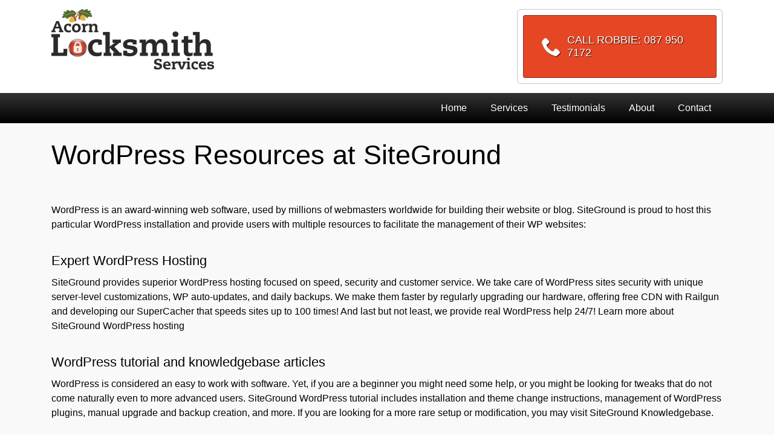

--- FILE ---
content_type: text/html; charset=UTF-8
request_url: https://www.acornlocks.ie/index.php/2015/09/22/wordpress-resources-at-siteground/
body_size: 15295
content:
<!DOCTYPE html>
<html xmlns="http://www.w3.org/1999/xhtml" lang="en-US" ><head>
	<link rel="profile" href="https://gmpg.org/xfn/11" />
	<meta http-equiv="Content-Type" content="text/html; charset=UTF-8" />
	<meta http-equiv="X-UA-Compatible" content="IE=edge" />
	<!-- Nexus Framework | https://nexusthemes.com -->	
	<!-- Nexus Meta | L:V2US.12204 | v1 -->
	<meta name="generator" content="Nexus Themes | locksmith | 3.0.190313.2133" />
		<script> var nxsboxL10n = { loadingAnimation: "https://www.acornlocks.ie/wp-content/themes/locksmith_3_0_190313_2133/nexusframework/stable/images/loadingnxsbox.png" }; </script>	
	<script>	
		document.documentElement.className = 'js'; 		
	</script>
	<noscript></noscript>
		<meta name='robots' content='index, follow, max-image-preview:large, max-snippet:-1, max-video-preview:-1' />

	<!-- This site is optimized with the Yoast SEO plugin v26.8 - https://yoast.com/product/yoast-seo-wordpress/ -->
	<title>WordPress Resources at SiteGround - Acorn Locks</title>
	<link rel="canonical" href="https://www.acornlocks.ie/index.php/2015/09/22/wordpress-resources-at-siteground/" />
	<meta property="og:locale" content="en_US" />
	<meta property="og:type" content="article" />
	<meta property="og:title" content="WordPress Resources at SiteGround - Acorn Locks" />
	<meta property="og:description" content="WordPress is an award-winning web software, used by millions of webmasters worldwide for building their website or blog. SiteGround is proud to host this particular WordPress installation and provide users with multiple resources to facilitate the management of their WP websites: Expert WordPress Hosting SiteGround provides superior WordPress hosting focused on speed, security and customer [&hellip;]" />
	<meta property="og:url" content="https://www.acornlocks.ie/index.php/2015/09/22/wordpress-resources-at-siteground/" />
	<meta property="og:site_name" content="Acorn Locks" />
	<meta property="article:published_time" content="2015-09-22T16:01:48+00:00" />
	<meta name="author" content="optiweb" />
	<meta name="twitter:card" content="summary_large_image" />
	<script type="application/ld+json" class="yoast-schema-graph">{"@context":"https://schema.org","@graph":[{"@type":"Article","@id":"https://www.acornlocks.ie/index.php/2015/09/22/wordpress-resources-at-siteground/#article","isPartOf":{"@id":"https://www.acornlocks.ie/index.php/2015/09/22/wordpress-resources-at-siteground/"},"author":{"name":"optiweb","@id":"https://www.acornlocks.ie/#/schema/person/a321f9d3ba588cd5a337262b68fe30ef"},"headline":"WordPress Resources at SiteGround","datePublished":"2015-09-22T16:01:48+00:00","mainEntityOfPage":{"@id":"https://www.acornlocks.ie/index.php/2015/09/22/wordpress-resources-at-siteground/"},"wordCount":232,"commentCount":1,"inLanguage":"en-US","potentialAction":[{"@type":"CommentAction","name":"Comment","target":["https://www.acornlocks.ie/index.php/2015/09/22/wordpress-resources-at-siteground/#respond"]}]},{"@type":"WebPage","@id":"https://www.acornlocks.ie/index.php/2015/09/22/wordpress-resources-at-siteground/","url":"https://www.acornlocks.ie/index.php/2015/09/22/wordpress-resources-at-siteground/","name":"WordPress Resources at SiteGround - Acorn Locks","isPartOf":{"@id":"https://www.acornlocks.ie/#website"},"datePublished":"2015-09-22T16:01:48+00:00","author":{"@id":"https://www.acornlocks.ie/#/schema/person/a321f9d3ba588cd5a337262b68fe30ef"},"breadcrumb":{"@id":"https://www.acornlocks.ie/index.php/2015/09/22/wordpress-resources-at-siteground/#breadcrumb"},"inLanguage":"en-US","potentialAction":[{"@type":"ReadAction","target":["https://www.acornlocks.ie/index.php/2015/09/22/wordpress-resources-at-siteground/"]}]},{"@type":"BreadcrumbList","@id":"https://www.acornlocks.ie/index.php/2015/09/22/wordpress-resources-at-siteground/#breadcrumb","itemListElement":[{"@type":"ListItem","position":1,"name":"Home","item":"https://www.acornlocks.ie/"},{"@type":"ListItem","position":2,"name":"WordPress Resources at SiteGround"}]},{"@type":"WebSite","@id":"https://www.acornlocks.ie/#website","url":"https://www.acornlocks.ie/","name":"Acorn Locks","description":"Locksmiths in Kildare","potentialAction":[{"@type":"SearchAction","target":{"@type":"EntryPoint","urlTemplate":"https://www.acornlocks.ie/?s={search_term_string}"},"query-input":{"@type":"PropertyValueSpecification","valueRequired":true,"valueName":"search_term_string"}}],"inLanguage":"en-US"},{"@type":"Person","@id":"https://www.acornlocks.ie/#/schema/person/a321f9d3ba588cd5a337262b68fe30ef","name":"optiweb","image":{"@type":"ImageObject","inLanguage":"en-US","@id":"https://www.acornlocks.ie/#/schema/person/image/","url":"https://secure.gravatar.com/avatar/51169089b6c61fc7d5d62a5086ef699aaf4bdc1c6a694834d1ca8f9624646e9d?s=96&d=mm&r=g","contentUrl":"https://secure.gravatar.com/avatar/51169089b6c61fc7d5d62a5086ef699aaf4bdc1c6a694834d1ca8f9624646e9d?s=96&d=mm&r=g","caption":"optiweb"},"url":"https://www.acornlocks.ie/index.php/author/optiweb/"}]}</script>
	<!-- / Yoast SEO plugin. -->


<link rel="alternate" type="application/rss+xml" title="Acorn Locks &raquo; WordPress Resources at SiteGround Comments Feed" href="https://www.acornlocks.ie/index.php/2015/09/22/wordpress-resources-at-siteground/feed/" />
<link rel="alternate" title="oEmbed (JSON)" type="application/json+oembed" href="https://www.acornlocks.ie/index.php/wp-json/oembed/1.0/embed?url=https%3A%2F%2Fwww.acornlocks.ie%2Findex.php%2F2015%2F09%2F22%2Fwordpress-resources-at-siteground%2F" />
<link rel="alternate" title="oEmbed (XML)" type="text/xml+oembed" href="https://www.acornlocks.ie/index.php/wp-json/oembed/1.0/embed?url=https%3A%2F%2Fwww.acornlocks.ie%2Findex.php%2F2015%2F09%2F22%2Fwordpress-resources-at-siteground%2F&#038;format=xml" />
<style id='wp-img-auto-sizes-contain-inline-css' type='text/css'>
img:is([sizes=auto i],[sizes^="auto," i]){contain-intrinsic-size:3000px 1500px}
/*# sourceURL=wp-img-auto-sizes-contain-inline-css */
</style>
<style id='wp-emoji-styles-inline-css' type='text/css'>

	img.wp-smiley, img.emoji {
		display: inline !important;
		border: none !important;
		box-shadow: none !important;
		height: 1em !important;
		width: 1em !important;
		margin: 0 0.07em !important;
		vertical-align: -0.1em !important;
		background: none !important;
		padding: 0 !important;
	}
/*# sourceURL=wp-emoji-styles-inline-css */
</style>
<style id='wp-block-library-inline-css' type='text/css'>
:root{--wp-block-synced-color:#7a00df;--wp-block-synced-color--rgb:122,0,223;--wp-bound-block-color:var(--wp-block-synced-color);--wp-editor-canvas-background:#ddd;--wp-admin-theme-color:#007cba;--wp-admin-theme-color--rgb:0,124,186;--wp-admin-theme-color-darker-10:#006ba1;--wp-admin-theme-color-darker-10--rgb:0,107,160.5;--wp-admin-theme-color-darker-20:#005a87;--wp-admin-theme-color-darker-20--rgb:0,90,135;--wp-admin-border-width-focus:2px}@media (min-resolution:192dpi){:root{--wp-admin-border-width-focus:1.5px}}.wp-element-button{cursor:pointer}:root .has-very-light-gray-background-color{background-color:#eee}:root .has-very-dark-gray-background-color{background-color:#313131}:root .has-very-light-gray-color{color:#eee}:root .has-very-dark-gray-color{color:#313131}:root .has-vivid-green-cyan-to-vivid-cyan-blue-gradient-background{background:linear-gradient(135deg,#00d084,#0693e3)}:root .has-purple-crush-gradient-background{background:linear-gradient(135deg,#34e2e4,#4721fb 50%,#ab1dfe)}:root .has-hazy-dawn-gradient-background{background:linear-gradient(135deg,#faaca8,#dad0ec)}:root .has-subdued-olive-gradient-background{background:linear-gradient(135deg,#fafae1,#67a671)}:root .has-atomic-cream-gradient-background{background:linear-gradient(135deg,#fdd79a,#004a59)}:root .has-nightshade-gradient-background{background:linear-gradient(135deg,#330968,#31cdcf)}:root .has-midnight-gradient-background{background:linear-gradient(135deg,#020381,#2874fc)}:root{--wp--preset--font-size--normal:16px;--wp--preset--font-size--huge:42px}.has-regular-font-size{font-size:1em}.has-larger-font-size{font-size:2.625em}.has-normal-font-size{font-size:var(--wp--preset--font-size--normal)}.has-huge-font-size{font-size:var(--wp--preset--font-size--huge)}.has-text-align-center{text-align:center}.has-text-align-left{text-align:left}.has-text-align-right{text-align:right}.has-fit-text{white-space:nowrap!important}#end-resizable-editor-section{display:none}.aligncenter{clear:both}.items-justified-left{justify-content:flex-start}.items-justified-center{justify-content:center}.items-justified-right{justify-content:flex-end}.items-justified-space-between{justify-content:space-between}.screen-reader-text{border:0;clip-path:inset(50%);height:1px;margin:-1px;overflow:hidden;padding:0;position:absolute;width:1px;word-wrap:normal!important}.screen-reader-text:focus{background-color:#ddd;clip-path:none;color:#444;display:block;font-size:1em;height:auto;left:5px;line-height:normal;padding:15px 23px 14px;text-decoration:none;top:5px;width:auto;z-index:100000}html :where(.has-border-color){border-style:solid}html :where([style*=border-top-color]){border-top-style:solid}html :where([style*=border-right-color]){border-right-style:solid}html :where([style*=border-bottom-color]){border-bottom-style:solid}html :where([style*=border-left-color]){border-left-style:solid}html :where([style*=border-width]){border-style:solid}html :where([style*=border-top-width]){border-top-style:solid}html :where([style*=border-right-width]){border-right-style:solid}html :where([style*=border-bottom-width]){border-bottom-style:solid}html :where([style*=border-left-width]){border-left-style:solid}html :where(img[class*=wp-image-]){height:auto;max-width:100%}:where(figure){margin:0 0 1em}html :where(.is-position-sticky){--wp-admin--admin-bar--position-offset:var(--wp-admin--admin-bar--height,0px)}@media screen and (max-width:600px){html :where(.is-position-sticky){--wp-admin--admin-bar--position-offset:0px}}

/*# sourceURL=wp-block-library-inline-css */
</style><style id='global-styles-inline-css' type='text/css'>
:root{--wp--preset--aspect-ratio--square: 1;--wp--preset--aspect-ratio--4-3: 4/3;--wp--preset--aspect-ratio--3-4: 3/4;--wp--preset--aspect-ratio--3-2: 3/2;--wp--preset--aspect-ratio--2-3: 2/3;--wp--preset--aspect-ratio--16-9: 16/9;--wp--preset--aspect-ratio--9-16: 9/16;--wp--preset--color--black: #000000;--wp--preset--color--cyan-bluish-gray: #abb8c3;--wp--preset--color--white: #ffffff;--wp--preset--color--pale-pink: #f78da7;--wp--preset--color--vivid-red: #cf2e2e;--wp--preset--color--luminous-vivid-orange: #ff6900;--wp--preset--color--luminous-vivid-amber: #fcb900;--wp--preset--color--light-green-cyan: #7bdcb5;--wp--preset--color--vivid-green-cyan: #00d084;--wp--preset--color--pale-cyan-blue: #8ed1fc;--wp--preset--color--vivid-cyan-blue: #0693e3;--wp--preset--color--vivid-purple: #9b51e0;--wp--preset--gradient--vivid-cyan-blue-to-vivid-purple: linear-gradient(135deg,rgb(6,147,227) 0%,rgb(155,81,224) 100%);--wp--preset--gradient--light-green-cyan-to-vivid-green-cyan: linear-gradient(135deg,rgb(122,220,180) 0%,rgb(0,208,130) 100%);--wp--preset--gradient--luminous-vivid-amber-to-luminous-vivid-orange: linear-gradient(135deg,rgb(252,185,0) 0%,rgb(255,105,0) 100%);--wp--preset--gradient--luminous-vivid-orange-to-vivid-red: linear-gradient(135deg,rgb(255,105,0) 0%,rgb(207,46,46) 100%);--wp--preset--gradient--very-light-gray-to-cyan-bluish-gray: linear-gradient(135deg,rgb(238,238,238) 0%,rgb(169,184,195) 100%);--wp--preset--gradient--cool-to-warm-spectrum: linear-gradient(135deg,rgb(74,234,220) 0%,rgb(151,120,209) 20%,rgb(207,42,186) 40%,rgb(238,44,130) 60%,rgb(251,105,98) 80%,rgb(254,248,76) 100%);--wp--preset--gradient--blush-light-purple: linear-gradient(135deg,rgb(255,206,236) 0%,rgb(152,150,240) 100%);--wp--preset--gradient--blush-bordeaux: linear-gradient(135deg,rgb(254,205,165) 0%,rgb(254,45,45) 50%,rgb(107,0,62) 100%);--wp--preset--gradient--luminous-dusk: linear-gradient(135deg,rgb(255,203,112) 0%,rgb(199,81,192) 50%,rgb(65,88,208) 100%);--wp--preset--gradient--pale-ocean: linear-gradient(135deg,rgb(255,245,203) 0%,rgb(182,227,212) 50%,rgb(51,167,181) 100%);--wp--preset--gradient--electric-grass: linear-gradient(135deg,rgb(202,248,128) 0%,rgb(113,206,126) 100%);--wp--preset--gradient--midnight: linear-gradient(135deg,rgb(2,3,129) 0%,rgb(40,116,252) 100%);--wp--preset--font-size--small: 13px;--wp--preset--font-size--medium: 20px;--wp--preset--font-size--large: 36px;--wp--preset--font-size--x-large: 42px;--wp--preset--spacing--20: 0.44rem;--wp--preset--spacing--30: 0.67rem;--wp--preset--spacing--40: 1rem;--wp--preset--spacing--50: 1.5rem;--wp--preset--spacing--60: 2.25rem;--wp--preset--spacing--70: 3.38rem;--wp--preset--spacing--80: 5.06rem;--wp--preset--shadow--natural: 6px 6px 9px rgba(0, 0, 0, 0.2);--wp--preset--shadow--deep: 12px 12px 50px rgba(0, 0, 0, 0.4);--wp--preset--shadow--sharp: 6px 6px 0px rgba(0, 0, 0, 0.2);--wp--preset--shadow--outlined: 6px 6px 0px -3px rgb(255, 255, 255), 6px 6px rgb(0, 0, 0);--wp--preset--shadow--crisp: 6px 6px 0px rgb(0, 0, 0);}:where(.is-layout-flex){gap: 0.5em;}:where(.is-layout-grid){gap: 0.5em;}body .is-layout-flex{display: flex;}.is-layout-flex{flex-wrap: wrap;align-items: center;}.is-layout-flex > :is(*, div){margin: 0;}body .is-layout-grid{display: grid;}.is-layout-grid > :is(*, div){margin: 0;}:where(.wp-block-columns.is-layout-flex){gap: 2em;}:where(.wp-block-columns.is-layout-grid){gap: 2em;}:where(.wp-block-post-template.is-layout-flex){gap: 1.25em;}:where(.wp-block-post-template.is-layout-grid){gap: 1.25em;}.has-black-color{color: var(--wp--preset--color--black) !important;}.has-cyan-bluish-gray-color{color: var(--wp--preset--color--cyan-bluish-gray) !important;}.has-white-color{color: var(--wp--preset--color--white) !important;}.has-pale-pink-color{color: var(--wp--preset--color--pale-pink) !important;}.has-vivid-red-color{color: var(--wp--preset--color--vivid-red) !important;}.has-luminous-vivid-orange-color{color: var(--wp--preset--color--luminous-vivid-orange) !important;}.has-luminous-vivid-amber-color{color: var(--wp--preset--color--luminous-vivid-amber) !important;}.has-light-green-cyan-color{color: var(--wp--preset--color--light-green-cyan) !important;}.has-vivid-green-cyan-color{color: var(--wp--preset--color--vivid-green-cyan) !important;}.has-pale-cyan-blue-color{color: var(--wp--preset--color--pale-cyan-blue) !important;}.has-vivid-cyan-blue-color{color: var(--wp--preset--color--vivid-cyan-blue) !important;}.has-vivid-purple-color{color: var(--wp--preset--color--vivid-purple) !important;}.has-black-background-color{background-color: var(--wp--preset--color--black) !important;}.has-cyan-bluish-gray-background-color{background-color: var(--wp--preset--color--cyan-bluish-gray) !important;}.has-white-background-color{background-color: var(--wp--preset--color--white) !important;}.has-pale-pink-background-color{background-color: var(--wp--preset--color--pale-pink) !important;}.has-vivid-red-background-color{background-color: var(--wp--preset--color--vivid-red) !important;}.has-luminous-vivid-orange-background-color{background-color: var(--wp--preset--color--luminous-vivid-orange) !important;}.has-luminous-vivid-amber-background-color{background-color: var(--wp--preset--color--luminous-vivid-amber) !important;}.has-light-green-cyan-background-color{background-color: var(--wp--preset--color--light-green-cyan) !important;}.has-vivid-green-cyan-background-color{background-color: var(--wp--preset--color--vivid-green-cyan) !important;}.has-pale-cyan-blue-background-color{background-color: var(--wp--preset--color--pale-cyan-blue) !important;}.has-vivid-cyan-blue-background-color{background-color: var(--wp--preset--color--vivid-cyan-blue) !important;}.has-vivid-purple-background-color{background-color: var(--wp--preset--color--vivid-purple) !important;}.has-black-border-color{border-color: var(--wp--preset--color--black) !important;}.has-cyan-bluish-gray-border-color{border-color: var(--wp--preset--color--cyan-bluish-gray) !important;}.has-white-border-color{border-color: var(--wp--preset--color--white) !important;}.has-pale-pink-border-color{border-color: var(--wp--preset--color--pale-pink) !important;}.has-vivid-red-border-color{border-color: var(--wp--preset--color--vivid-red) !important;}.has-luminous-vivid-orange-border-color{border-color: var(--wp--preset--color--luminous-vivid-orange) !important;}.has-luminous-vivid-amber-border-color{border-color: var(--wp--preset--color--luminous-vivid-amber) !important;}.has-light-green-cyan-border-color{border-color: var(--wp--preset--color--light-green-cyan) !important;}.has-vivid-green-cyan-border-color{border-color: var(--wp--preset--color--vivid-green-cyan) !important;}.has-pale-cyan-blue-border-color{border-color: var(--wp--preset--color--pale-cyan-blue) !important;}.has-vivid-cyan-blue-border-color{border-color: var(--wp--preset--color--vivid-cyan-blue) !important;}.has-vivid-purple-border-color{border-color: var(--wp--preset--color--vivid-purple) !important;}.has-vivid-cyan-blue-to-vivid-purple-gradient-background{background: var(--wp--preset--gradient--vivid-cyan-blue-to-vivid-purple) !important;}.has-light-green-cyan-to-vivid-green-cyan-gradient-background{background: var(--wp--preset--gradient--light-green-cyan-to-vivid-green-cyan) !important;}.has-luminous-vivid-amber-to-luminous-vivid-orange-gradient-background{background: var(--wp--preset--gradient--luminous-vivid-amber-to-luminous-vivid-orange) !important;}.has-luminous-vivid-orange-to-vivid-red-gradient-background{background: var(--wp--preset--gradient--luminous-vivid-orange-to-vivid-red) !important;}.has-very-light-gray-to-cyan-bluish-gray-gradient-background{background: var(--wp--preset--gradient--very-light-gray-to-cyan-bluish-gray) !important;}.has-cool-to-warm-spectrum-gradient-background{background: var(--wp--preset--gradient--cool-to-warm-spectrum) !important;}.has-blush-light-purple-gradient-background{background: var(--wp--preset--gradient--blush-light-purple) !important;}.has-blush-bordeaux-gradient-background{background: var(--wp--preset--gradient--blush-bordeaux) !important;}.has-luminous-dusk-gradient-background{background: var(--wp--preset--gradient--luminous-dusk) !important;}.has-pale-ocean-gradient-background{background: var(--wp--preset--gradient--pale-ocean) !important;}.has-electric-grass-gradient-background{background: var(--wp--preset--gradient--electric-grass) !important;}.has-midnight-gradient-background{background: var(--wp--preset--gradient--midnight) !important;}.has-small-font-size{font-size: var(--wp--preset--font-size--small) !important;}.has-medium-font-size{font-size: var(--wp--preset--font-size--medium) !important;}.has-large-font-size{font-size: var(--wp--preset--font-size--large) !important;}.has-x-large-font-size{font-size: var(--wp--preset--font-size--x-large) !important;}
/*# sourceURL=global-styles-inline-css */
</style>

<style id='classic-theme-styles-inline-css' type='text/css'>
/*! This file is auto-generated */
.wp-block-button__link{color:#fff;background-color:#32373c;border-radius:9999px;box-shadow:none;text-decoration:none;padding:calc(.667em + 2px) calc(1.333em + 2px);font-size:1.125em}.wp-block-file__button{background:#32373c;color:#fff;text-decoration:none}
/*# sourceURL=/wp-includes/css/classic-themes.min.css */
</style>
<link rel='stylesheet' id='nxs-framework-style-css-reset-css' href='https://www.acornlocks.ie/wp-content/themes/locksmith_3_0_190313_2133/nexusframework/stable/css/css-reset.css?ver=3.0.190313.2133' type='text/css' media='all' />
<link rel='stylesheet' id='nxs-framework-style-css' href='https://www.acornlocks.ie/wp-content/themes/locksmith_3_0_190313_2133/nexusframework/stable/css/framework.css?ver=3.0.190313.2133' type='text/css' media='all' />
<link rel='stylesheet' id='nxs-framework-style-nxsv1-css' href='https://www.acornlocks.ie/wp-content/themes/locksmith_3_0_190313_2133/nexusframework/stable/css/framework-nxsv1.css?ver=3.0.190313.2133' type='text/css' media='all' />
<link rel='stylesheet' id='nxs-framework-style-responsive-css' href='https://www.acornlocks.ie/wp-content/themes/locksmith_3_0_190313_2133/nexusframework/stable/css/framework-responsive.css?ver=3.0.190313.2133' type='text/css' media='all' />
<script type="text/javascript" src="https://www.acornlocks.ie/wp-content/themes/locksmith_3_0_190313_2133/nexusframework/stable/js/jquery-1.11.1/jquery.min.js?ver=6.9" id="jquery-js"></script>
<script type="text/javascript" src="https://www.acornlocks.ie/wp-content/themes/locksmith_3_0_190313_2133/nexusframework/stable/js/jquery-ui-1.11.1/jquery-ui.min.js?ver=1.11.1" id="jquery-ui-js"></script>
<link rel="https://api.w.org/" href="https://www.acornlocks.ie/index.php/wp-json/" /><link rel="alternate" title="JSON" type="application/json" href="https://www.acornlocks.ie/index.php/wp-json/wp/v2/posts/1" /><link rel="EditURI" type="application/rsd+xml" title="RSD" href="https://www.acornlocks.ie/xmlrpc.php?rsd" />
<meta name="generator" content="WordPress 6.9" />
<link rel='shortlink' href='https://www.acornlocks.ie/?p=1' />
<style type="text/css">.recentcomments a{display:inline !important;padding:0 !important;margin:0 !important;}</style>	<script>
		var jQ_nxs = jQuery.noConflict(true);
		var jQuery = jQ_nxs;
		
		if (typeof $ === 'undefined') 
		{
			// only if $ was not yet set, set it!
    	var $ = jQ_nxs;
		}
	</script>
			<link rel="shortcut icon" href="https://www.acornlocks.ie/wp-content/uploads/2015/11/acorn-favicon-32.png?quality=100.3019031321330" type="image/x-icon" />
			<meta name="viewport" content="width=device-width, initial-scale=1.0, maximum-scale=12.0, minimum-scale=.25, user-scalable=yes" />
		<style id="dynamicCssCurrentConfiguration">
		body { font-family: Helvetica Neue,Helvetica,sans-serif; }.nxs-title, .nxs-logo { font-family: Oswald, sans-serif; }.entry-content h1,.entry-content h2,.entry-content h3,.entry-content h4,.entry-content h5,.entry-content h6 { font-family: Oswald, sans-serif; }.nxs-fontzen-1 { font-family: Helvetica Neue,Helvetica,sans-serif }.nxs-fontzen-2 { font-family: Oswald, sans-serif }.nxs-fontzen-3 { font-family:  }	</style>
	<style id="dynamicCssVormgevingKleuren"></style>
	<style id="dynamicCssVormgevingLettertypen"></style>
			<style id="nxs-dynamiccss-server-chunk-0"></style>
				<style id="nxs-dynamiccss-server-chunk-1"></style>
				<style id="nxs-dynamiccss-server-chunk-2"></style>
				<style id="nxs-dynamiccss-server-chunk-3"></style>
					<style id="nxs-dynamiccss-manual-chunk-0"></style>
				<style id="nxs-dynamiccss-manual-chunk-1"></style>
				<style id="nxs-dynamiccss-manual-chunk-2"></style>
				<style id="nxs-dynamiccss-manual-chunk-3"></style>
				
	<script type="text/javascript">

  var _gaq = _gaq || [];
  _gaq.push(['_setAccount', 'UA-23356813-1']);
  _gaq.push(['_trackPageview']);

  (function() {
    var ga = document.createElement('script'); ga.type = 'text/javascript'; ga.async = true;
    ga.src = ('https:' == document.location.protocol ? 'https://ssl' : 'http://www') + '.google-analytics.com/ga.js';
    var s = document.getElementsByTagName('script')[0]; s.parentNode.insertBefore(ga, s);
  })();

</script>
<script type="text/javascript">

  var _gaq = _gaq || [];
  _gaq.push(['_setAccount', 'UA-23190691-2']);
  _gaq.push(['_trackPageview']);

  (function() {
    var ga = document.createElement('script'); ga.type = 'text/javascript'; ga.async = true;
    ga.src = ('https:' == document.location.protocol ? 'https://ssl' : 'http://www') + '.google-analytics.com/ga.js';
    var s = document.getElementsByTagName('script')[0]; s.parentNode.insertBefore(ga, s);
  })();

</script></head>

<body class="wp-singular post-template-default single single-post postid-1 single-format-standard wp-theme-locksmith_3_0_190313_2133" >
				<div id="nxs_ajax_nxsbox" style="display:none">
	<div class="nxs-popup-dyncontentcontainer nxs-do-selectable nxs-shadow1"></div>
</div>
<script data-cfasync="false" type="text/javascript">
		// returns the css to be used as a template for the theme, plus plugins using extensions
	function nxs_js_get_customcsstemplate(csslookup)
	{
		var u = "";
				return u;
	}
	
	function nxs_js_getruntimecsslookup()
	{
		var result = 
		{
						'nxs-trailer': 'unused'	// no trailing comma!
		}
		return result;
	}
	
	// returns the alpha colors available for this theme
	function nxs_js_getcoloralphas()
	{
		return [1,0.8,0.7,0.6,0.5,0.2,0.1,0];	}
	
		function nxs_js_getcolorsinpalette()
	{
		return ['base','c1','c2','c3'];	}
	
		function nxs_js_getcolorschemeaccordingtoserverside()
	{
				var colorschemelookup = 
		{
									'color_base1_m':'#C6C6C6',
												'color_base2_m':'#333333',
												'color_c11_m':'#C6C6C6',
												'color_c12_m':'#E54725',
												'color_c21_m':'#C6C6C6',
												'color_c22_m':'#FFC400',
												'color_c31_m':'#C6C6C6',
												'color_c32_m':'#F9F9F9',
									'nxs-trailer': 'unused'	// no trailing comma!
		};
		
		return colorschemelookup;
	}

		function nxs_js_get_manualcsstemplate()
	{
					return ".nxsiefixignored {} ";
				}
	
	// see #2389724
	function nxs_js_geturlencodedjsonencodedquery_vars() { return "%7B%22page%22%3A0%2C%22year%22%3A2015%2C%22monthnum%22%3A9%2C%22day%22%3A22%2C%22name%22%3A%22wordpress-resources-at-siteground%22%2C%22error%22%3A%22%22%2C%22m%22%3A%22%22%2C%22p%22%3A0%2C%22post_parent%22%3A%22%22%2C%22subpost%22%3A%22%22%2C%22subpost_id%22%3A%22%22%2C%22attachment%22%3A%22%22%2C%22attachment_id%22%3A0%2C%22pagename%22%3A%22%22%2C%22page_id%22%3A0%2C%22second%22%3A%22%22%2C%22minute%22%3A%22%22%2C%22hour%22%3A%22%22%2C%22w%22%3A0%2C%22category_name%22%3A%22%22%2C%22tag%22%3A%22%22%2C%22cat%22%3A%22%22%2C%22tag_id%22%3A%22%22%2C%22author%22%3A%22%22%2C%22author_name%22%3A%22%22%2C%22feed%22%3A%22%22%2C%22tb%22%3A%22%22%2C%22paged%22%3A0%2C%22meta_key%22%3A%22%22%2C%22meta_value%22%3A%22%22%2C%22preview%22%3A%22%22%2C%22s%22%3A%22%22%2C%22sentence%22%3A%22%22%2C%22title%22%3A%22%22%2C%22fields%22%3A%22all%22%2C%22menu_order%22%3A%22%22%2C%22embed%22%3A%22%22%2C%22category__in%22%3A%5B%5D%2C%22category__not_in%22%3A%5B%5D%2C%22category__and%22%3A%5B%5D%2C%22post__in%22%3A%5B%5D%2C%22post__not_in%22%3A%5B%5D%2C%22post_name__in%22%3A%5B%5D%2C%22tag__in%22%3A%5B%5D%2C%22tag__not_in%22%3A%5B%5D%2C%22tag__and%22%3A%5B%5D%2C%22tag_slug__in%22%3A%5B%5D%2C%22tag_slug__and%22%3A%5B%5D%2C%22post_parent__in%22%3A%5B%5D%2C%22post_parent__not_in%22%3A%5B%5D%2C%22author__in%22%3A%5B%5D%2C%22author__not_in%22%3A%5B%5D%2C%22search_columns%22%3A%5B%5D%2C%22ignore_sticky_posts%22%3Afalse%2C%22suppress_filters%22%3Afalse%2C%22cache_results%22%3Atrue%2C%22update_post_term_cache%22%3Atrue%2C%22update_menu_item_cache%22%3Afalse%2C%22lazy_load_term_meta%22%3Atrue%2C%22update_post_meta_cache%22%3Atrue%2C%22post_type%22%3A%22%22%2C%22posts_per_page%22%3A10%2C%22nopaging%22%3Afalse%2C%22comments_per_page%22%3A%2250%22%2C%22no_found_rows%22%3Afalse%2C%22order%22%3A%22DESC%22%7D"; }
	function nxs_js_isinfrontend() { return 1; }
	function nxs_js_isuserloggedin() { return false; } 
	function nxs_js_getlocale() { return "en_US"; }
	function nxs_js_enableguieffects() { return true; }
	function nxs_js_getcontainerpostid() { return 1; }
	function nxs_js_getclipboardhandler() { return "clipboard"; }
	function nxs_js_getcontainerpagetemplate() { return "blogentry"; }
		function nxs_js_get_adminurladminajax() 
	{ 
		return "https://www.acornlocks.ie/index.php?nxs-webmethod-queryparameter=true&uricurrentpage=%2Findex.php%2F2015%2F09%2F22%2Fwordpress-resources-at-siteground%2F";
	}
	
	// returns the set of possible values that could possibly be assigned to the specified styletype
	function nxs_js_getstyletypevalues(styletype)
	{
		var result;
		if (false) 
		{
			// nothing to do here :)
		}
					else if (styletype == 'button_scale')
			{
				result = [0.8,1,1.2,1.4,1.5,1.6,1.8,2,2.2,2.5,2.6,3];
			}
						else if (styletype == 'icon_scale')
			{
				result = [0.5,1,1.5,2,2.5,3];
			}
						else if (styletype == 'title_heading')
			{
				result = ['H1','H2','H3','H4','H5','H6'];
			}
						else if (styletype == 'image_halignment')
			{
				result = ['left','right'];
			}
						else if (styletype == 'button_halignment')
			{
				result = ['left','center','right'];
			}
						else if (styletype == 'title_halignment')
			{
				result = ['left','center','right'];
			}
						else if (styletype == 'text_halignment')
			{
				result = ['left','center','right'];
			}
						else if (styletype == 'popup_trigger')
			{
				result = ['Show instantly','Show on exit intent','Show after 5 seconds delay','Show after 20 seconds delay'];
			}
						else if (styletype == 'repeatpopup_scope')
			{
				result = ['1x per request','1x per session','1x per cookie'];
			}
						else if (styletype == 'border_width')
			{
				result = [0,1,2,3,4,5,6,8,10];
			}
						else if (styletype == 'maxheight')
			{
				result = [0.3,0.4,0.5,0.6,0.7,0.8,0.9,1,1.2,1.4,1.6,1.8,2,3];
			}
						else if (styletype == 'maxwidth')
			{
				result = [10,20,30,40,50,60,70,80,90,100];
			}
						else if (styletype == 'fontsize')
			{
				result = [0.8,1,1.2,1.4,1.6,1.8,2,2.2,2.4,2.6,2.8,3,4,5,6];
			}
						else if (styletype == 'halign')
			{
				result = ['left','center','right'];
			}
						else if (styletype == 'orientation')
			{
				result = ['horizontal','vertical'];
			}
						else if (styletype == 'valign')
			{
				result = ['top','center','bottom'];
			}
						else if (styletype == 'image_size')
			{
				result = [0.75,1.0,1.5,2.0];
			}
						else if (styletype == 'backgroundimage_repeat')
			{
				result = ['none','repeat horizontal','repeat vertical','repeat both horizontal and vertical'];
			}
						else if (styletype == 'backgroundimage_size')
			{
				result = ['as-is','cover','contain'];
			}
						else if (styletype == 'backgroundimage_position')
			{
				result = ['left top','center top','right top','left center','center center','right center','left bottom','center bottom','right bottom'];
			}
						else if (styletype == 'docking_position')
			{
				result = ['left top','center top','right top','left center','center center','right center','left bottom','center bottom','right bottom'];
			}
						else if (styletype == 'valid_dates')
			{
				result = ['any','past only','today and the future','tomorrow and the future'];
			}
						else if (styletype == 'fixedheader_display')
			{
				result = ['default','inline','float'];
			}
						else if (styletype == 'shadow')
			{
				result = ['default','none'];
			}
						else if (styletype == 'responsive_display')
			{
				result = ['Default','Never','480','720','960','1200','1440'];
			}
						else if (styletype == 'inpagesectionmenu_style')
			{
				result = ['blocks','blocks with icons','circles','circles with line'];
			}
						else if (styletype == 'inpagesectionmenu_items')
			{
				result = ['all sections','previous and next','previous, active section and next','previous, all sections and next'];
			}
						else if (styletype == 'inpagesectionmenu_showtitle')
			{
				result = ['Show title as tooltip on change','Show title as tooltip on hover','Always show title'];
			}
						else if (styletype == 'margin')
			{
				result = [0,0.1,0.2,0.3,0.5,0.7,1,1.5,2,2.5,3,3.5];
			}
						else if (styletype == 'padding')
			{
				result = [0,0.1,0.2,0.3,0.5,1,1.5,2,2.5,3,3.5];
			}
						else if (styletype == 'border_radius')
			{
				result = [0,1,2,3,4,5,10,15];
			}
						else if (styletype == 'minheight')
			{
				result = [40,80,120,160,200,240,280,320,360,400,440,480];
			}
						else if (styletype == 'distance')
			{
				result = [0,0.1,0.2,0.3,0.5,0.7,1,1.5];
			}
						else if (styletype == 'offset')
			{
				result = [40,80,120,160,200,240,280,320,360,400,440,480];
			}
						else if (styletype == 'items_scale')
			{
				result = [0.8,1,1.2,1.4,1.5,1.6,1.8,2];
			}
						else if (styletype == 'file_extensions')
			{
				result = ['any','PDF','images (jpg, png, gif, bmp)','videos (avi, mov, mp4, mpg, wmv)','Text (doc, docx, rtf, log, pages, txt, xls, xlsx, xlr)','Data and presentations (csv, key, pps, ppt, pptx, xml)','Audio (m4a, mp3, wav, wma)'];
			}
						else if (styletype == 'file_size')
			{
				result = ['any','250 kb','500 kb','1 mb','2 mb'];
			}
						else if (styletype == 'width_percentage')
			{
				result = ['100%','90%','80%','70%','60%','50%','40%','30%','20%','10%'];
			}
						else if (styletype == 'repeat')
			{
				result = [1,2,3,4,5,6,8,10,12,15,20];
			}
						else if (styletype == 'flip')
			{
				result = ['none','horizontal','vertical','horizontal & vertical'];
			}
						else if (styletype == 'link_relation')
			{
				result = ['Default','Follow','No follow'];
			}
					else
		{
			nxs_js_alert('Unsupported currentstyletype;' + styletype);
		}
		return result;
	}
	
	function nxs_js_inwpbackend() { return false; }
	function nxs_js_getmaxservercsschunks() { return 4; }
	function nxs_js_geturlcurrentpage() { return "https://www.acornlocks.ie/index.php/2015/09/22/wordpress-resources-at-siteground/"; }
	function nxs_js_gettemplateurl() { return "https://www.acornlocks.ie/wp-content/themes/locksmith_3_0_190313_2133"; }
	function nxs_js_getthemeversion() { return "3.0.190313.2133"; }
	function nxs_js_getframeworkurl() { return "https://www.acornlocks.ie/wp-content/themes/locksmith_3_0_190313_2133/nexusframework/stable"; }
	function nxs_js_userhasadminpermissions() { return false; }
	
	// TODO: use webservice to retrieve the values (+caching); lazy load!
	function nxs_js_gettrans(msg)
	{
		if (msg == "Loading information") { return "Transferring data"; }
		if (msg == "Are you sure you want to delete this row?") { return "Are you sure you want to delete this row?"; }
		if (msg == "Are you sure you want to close this window?") { return "Are you sure you want to close this window?"; }
		if (msg == "Are you sure you want to delete this page?") { return "Are you sure you want to delete this page?"; }
		if (msg == "Are you sure you want to delete this menu item?") { return "Are you sure you want to delete this menu item (plus child items if present)?"; }
		if (msg == "Editor is now disabled") { return "Editor is now disabled"; }
		if (msg == "Click to reactivate editor") { return "Click here to re-activate the editor"; }
		if (msg == "Editor is now active again") { return "Re-activated editor"; }
		if (msg == "Click to deactivate editor") { return "Click here to de-activate the editor"; }
		if (msg == "Loading page") { return "Loading page"; }
		if (msg == "Tip to move widget") { return "Want to move this widget? Drag the quot;move&quot;icon of this widget to the appropriate place (the possible drop points will be highlighted)."; }
		if (msg == "Ignore unsaved popup data?") { return "There is unsaved data that will be lost if you continue. Are you sure you want to close the popup?"; }
		if (msg == "Ignore unsaved changes?") { return "Ignore unsaved changes?"; }
		if (msg == "Are you sure you want to remove this widget?") { return "Are you sure you want to remove this widget?"; }
		if (msg == "Drop here") { return "Drop here"; }
		if (msg == "Error transferring data. Please try again later") { return "Error transferring data. Please try again later."; }
		if (msg == "Enter a valid email address (yourname@example.org)") { return "Enter a valid email address"; }
		if (msg == "First accept the conditions") { return "First accept the conditions"; }
		if (msg == "One moment") { return "One moment"; }
		if (msg == "Drag the column layout on one of the highlighted sections") { return "Drag the column layout on one of the highlighted sections"; }
		if (msg == "Drag the widget on one of the highlighted sections") { return "Drag the widget on one of the highlighted sections"; }
		if (msg == "Widget was not moved") { return "Widget was not moved"; }
		if (msg == "Please enter your name") { return "Please enter your name"; }
		if (msg == "Please enter your email address") { return "Please enter your email address"; }
		if (msg == "Please enter your phone number") { return "Please enter your phone number"; }
		if (msg == "Please enter your message") { return "Please enter your message"; }
		if (msg == "Refetched SEO") { return "Refetched SEO"; }
		if (msg == "Refetching SEO") { return "Refetching SEO"; }
		if (msg == "Widgets swapped") { return "Widgets swapped"; }
		if (msg == "Widget is now empty") { return "Widget is now empty"; }		
		if (msg == "menu is now disabled") { return "Menu is now disabled"; }
		if (msg == "Click to reactivate menu") { return "Click here to open the menu"; }
		if (msg == "menu is now active again") { return "Menu is now active again"; }
		if (msg == "Click to deactivate menu") { return "Click to close the menu"; }
		if (msg == "Loading script") { return "One moment ..."; }
		if (msg == "Invalid pagenumber") { return "Invalid pagenumber"; }
		
		return msg;
	}
</script>

	<script data-cfasync="false" type='text/javascript'> var nxsboxL10n = { loadingAnimation: "https://www.acornlocks.ie/wp-content/themes/locksmith_3_0_190313_2133/nexusframework/stable/images/loadingnxsbox.png" }; </script>	
	<script data-cfasync="false" type="text/javascript" src="https://www.acornlocks.ie/wp-content/themes/locksmith_3_0_190313_2133/nexusframework/stable/nexuscore/includes/nxs-script.js?v=3.0.190313.2133"></script>
<script data-cfasync="false" type="text/javascript" src="https://www.acornlocks.ie/wp-content/themes/locksmith_3_0_190313_2133/nexusframework/stable/nexuscore/includes/nxs-script-deferred.js?v=3.0.190313.2133" defer></script>
<script data-cfasync="false" type="text/javascript" src="https://www.acornlocks.ie/wp-content/themes/locksmith_3_0_190313_2133/nexusframework/stable/nexuscore/includes/nxs-script-admin-deferred.js?v=3.0.190313.2133" defer></script>
	<script data-cfasync="false" type="text/javascript" src="https://www.google.com/jsapi"></script>
	<script data-cfasync="false" type="text/javascript">
		google.load('webfont','1');
	</script>
				<!-- fee -->
		<script>
			WebFont.load
			(
				{
					google: 
					{ 
						
		      	families: 
		      	[
		      		'Oswald:400,300',''		      		
		      	] 
		      }
				}
			); 
		</script>
		<script data-cfasync="false" type='text/javascript'>
	// instant colorshake
	nxs_js_colorshake();
	
	// reshake when the window is loaded; custom css tab and color pickers could apply
	// the colorshake is not executed second time, if the user was not logged on
	jQ_nxs(window).load
	(
		function()
		{
			nxs_js_colorshake();
			nxs_js_refreshtopmenufillerheight();
		}
	);
</script>		
	 <div id="nxs-container" class="nxs-containsimmediatehovermenu nxs-no-click-propagation  ">
			<div id="nxs-header" class="nxs-containshovermenu1 nxs-sitewide-element nxs-widescreen">
			<div id="nxs-header-container" class="nxs-sitewide-container nxs-header-container nxs-containshovermenu1 nxs-colorzen nxs-colorzen-base1  nxs-widgets-editable nxs-elements-container nxs-post-305 ">
										<div class="nxs-header-topfiller"></div>
						<div class='nxs-postrows'><div class='nxs-row nxs-not-unistyled nxs-padding-top-0-5   nxs-rowtemplate-twothirdonethird  ' id='nxs-pagerow-prid1345930116' ><div class='nxs-row-container nxs-containsimmediatehovermenu nxs-row1'><ul class='nxs-placeholder-list'> <li class='nxs-placeholder nxs-containshovermenu1 nxs-runtime-autocellsize nxs-two-third nxs-margin-bottom-0-5  nxs-unistyle-main nxs-unistyled nxs-not-unicontented nxs-widgettype-logo ' ><div class='ABC nxs-height100 '><div class="XYZ "><div class='nxs-placeholder-content-wrap nxs-crop '>  <div id='nxs-widget-l1073946426' class='nxs-widget nxs-widget-l1073946426  nxs-logo '>	
		<div class="  " style=" min-height: 0px;">
			
			<div class="wrapper nxs-applylinkvarcolor  "><a class=" " style=" " target="_self"  href="https://www.acornlocks.ie/"><div class='logo-image'><div class="nxs-relative"><div class="nxs-image-wrapper  nxs-size-contain nxs-ratio-original nxs-icon-left "><div style="right: 0; left: 0; top: 0; bottom: 0; border-style: solid;" class="nxs-overflow "><img  style="" class="nxs-maxheight-1-0  " src="https://www.acornlocks.ie/wp-content/uploads/2015/11/acorn-logo-nov-x200.jpg?quality=100.3019031321330" alt="main logo" /></div></div></div></div></a>
				<div class="nxs-clear"></div>
				
			</div> <!-- END wrapper -->
			
		</div>
		</div> </div></div></div></li> <li class='nxs-placeholder nxs-containshovermenu1 nxs-runtime-autocellsize nxs-one-third nxs-margin-bottom-0-5  nxs-text-fontsize-0-8  nxs-unistyle-calltoactionsecondary nxs-unistyled nxs-not-unicontented nxs-widgettype-text ' ><div class='ABC  nxs-colorzen nxs-colorzen-base1  nxs-border-radius-2-0  nxs-border-width-1-0  '><div class="XYZ nxs-padding-0-3  nxs-valign-middle "><div class='nxs-placeholder-content-wrap nxs-crop '>  <div id='nxs-widget-r1073946426' class='nxs-widget nxs-widget-r1073946426  nxs-text '>
			<div class="top-wrapper nxs-border-width-1-0 nxs-colorzen nxs-colorzen-c12  nxs-padding-1-0 ">
				<div class="nxs-table" style=""><span class="nxs-icon-phone nxs-icon-scale-1-0 "></span><h5   class="nxs-title nxs-align-left   nxs-heightiq nxs-heightiq-p1-title " style="">CALL ROBBIE: 087 950 7172</h5>
				</div>
			</div><div class="nxs-clear"></div></div> </div></div></div></li></ul><div class='nxs-clear'></div></div> <!-- nxs-row-container --></div><div class='nxs-row nxs-not-unistyled nxs-colorzen nxs-colorzen-base2-dm   nxs-rowtemplate-one  ' id='nxs-pagerow-prid1253562783' ><div class='nxs-row-container nxs-containsimmediatehovermenu nxs-row1'><ul class='nxs-placeholder-list'> <li class='nxs-placeholder nxs-containshovermenu1 nxs-runtime-autocellsize nxs-one-whole nxs-margin-bottom-0-0  nxs-unistyle-main nxs-unistyled nxs-not-unicontented nxs-widgettype-menucontainer ' ><div class='ABC nxs-height100 nxs-linkcolorvar nxs-linkcolorvar-c32-ll  '><div class="XYZ "><div class='nxs-placeholder-content-wrap '>  <div id='nxs-widget-l1295372736' class='nxs-widget nxs-widget-l1295372736  nxs-menu '><div class='nxs-menu-aligner nxs-applylinkvarcolor  right'><ul id='nxs-menu-id-l1295372736' class='nxs-applymenucolors nxs-menu nxs-colorzen nxs-colorzen-menuitem-active-c12-dm  nxs-colorzen nxs-colorzen-menuitem-hover-c12   item-fontsize10 display960' itemscope='itemscope' itemtype='http://schema.org/SiteNavigationElement'><li class='menu-item menu-item-post  nxs-inactive  height10' ><a itemprop='url' href='https://www.acornlocks.ie/' nxsurl='https://www.acornlocks.ie/' ontouchstart='nxs_js_menuitemclick(this, "touch"); return false;' onmouseenter='nxs_js_menuitemclick(this, "mouseenter"); return false;' onmouseleave='nxs_js_menuitemclick(this, "mouseleave"); return false;' onclick='nxs_js_menuitemclick(this, "click"); return false;' class=' '><div itemprop='name'>Home</div></a></li><li class='menu-item menu-item-post  nxs-inactive  height10' ><a itemprop='url' href='' nxsurl='' ontouchstart='nxs_js_menuitemclick(this, "touch"); return false;' onmouseenter='nxs_js_menuitemclick(this, "mouseenter"); return false;' onmouseleave='nxs_js_menuitemclick(this, "mouseleave"); return false;' onclick='nxs_js_menuitemclick(this, "click"); return false;' class='  nxs-menuitemnolink'><div itemprop='name'>Services</div></a><ul class='nxs-sub-menu nxs-colorzen nxs-colorzen-menuitem-sub-base2-dm  nxs-colorzen nxs-colorzen-menuitem-sub-active-c12-dm  nxs-colorzen nxs-colorzen-menuitem-sub-hover-c12   item-fontsize09'><li class='menu-item menu-item-post  nxs-inactive  height10' ><a itemprop='url' href='https://www.acornlocks.ie/index.php/residential-locksmith/' nxsurl='https://www.acornlocks.ie/index.php/residential-locksmith/' ontouchstart='nxs_js_menuitemclick(this, "touch"); return false;' onmouseenter='nxs_js_menuitemclick(this, "mouseenter"); return false;' onmouseleave='nxs_js_menuitemclick(this, "mouseleave"); return false;' onclick='nxs_js_menuitemclick(this, "click"); return false;' class=''><div itemprop='name'>Residential Locksmith</div></a></li><li class='menu-item menu-item-post  nxs-inactive  height10' ><a itemprop='url' href='https://www.acornlocks.ie/index.php/commercial-locksmith/' nxsurl='https://www.acornlocks.ie/index.php/commercial-locksmith/' ontouchstart='nxs_js_menuitemclick(this, "touch"); return false;' onmouseenter='nxs_js_menuitemclick(this, "mouseenter"); return false;' onmouseleave='nxs_js_menuitemclick(this, "mouseleave"); return false;' onclick='nxs_js_menuitemclick(this, "click"); return false;' class=''><div itemprop='name'>Commercial Locksmith</div></a></li><li class='menu-item menu-item-post  nxs-inactive  height10' ><a itemprop='url' href='' nxsurl='' ontouchstart='nxs_js_menuitemclick(this, "touch"); return false;' onmouseenter='nxs_js_menuitemclick(this, "mouseenter"); return false;' onmouseleave='nxs_js_menuitemclick(this, "mouseleave"); return false;' onclick='nxs_js_menuitemclick(this, "click"); return false;' class=' nxs-menuitemnolink'><div itemprop='name'>Anti-Snap Cylinder Locks</div></a></li><li class='menu-item menu-item-post  nxs-inactive  height10' ><a itemprop='url' href='https://www.acornlocks.ie/index.php/services/one-key-solution/' nxsurl='https://www.acornlocks.ie/index.php/services/one-key-solution/' ontouchstart='nxs_js_menuitemclick(this, "touch"); return false;' onmouseenter='nxs_js_menuitemclick(this, "mouseenter"); return false;' onmouseleave='nxs_js_menuitemclick(this, "mouseleave"); return false;' onclick='nxs_js_menuitemclick(this, "click"); return false;' class=''><div itemprop='name'>One Key Solution</div></a></li><li class='menu-item menu-item-post  nxs-inactive  height10' ><a itemprop='url' href='https://www.acornlocks.ie/index.php/services/locked-out-or-locked-in/' nxsurl='https://www.acornlocks.ie/index.php/services/locked-out-or-locked-in/' ontouchstart='nxs_js_menuitemclick(this, "touch"); return false;' onmouseenter='nxs_js_menuitemclick(this, "mouseenter"); return false;' onmouseleave='nxs_js_menuitemclick(this, "mouseleave"); return false;' onclick='nxs_js_menuitemclick(this, "click"); return false;' class=''><div itemprop='name'>Locked Out or Locked In?</div></a></li><li class='menu-item menu-item-post  nxs-inactive  height10' ><a itemprop='url' href='https://www.acornlocks.ie/index.php/services/security-audit/' nxsurl='https://www.acornlocks.ie/index.php/services/security-audit/' ontouchstart='nxs_js_menuitemclick(this, "touch"); return false;' onmouseenter='nxs_js_menuitemclick(this, "mouseenter"); return false;' onmouseleave='nxs_js_menuitemclick(this, "mouseleave"); return false;' onclick='nxs_js_menuitemclick(this, "click"); return false;' class=''><div itemprop='name'>Security Review</div></a><!-- HERE 1 : 2 --></li><!-- currentdepth:1/2 --></ul></li><li class='menu-item menu-item-post  nxs-inactive  height10' ><a itemprop='url' href='https://www.acornlocks.ie/index.php/testimonials/' nxsurl='https://www.acornlocks.ie/index.php/testimonials/' ontouchstart='nxs_js_menuitemclick(this, "touch"); return false;' onmouseenter='nxs_js_menuitemclick(this, "mouseenter"); return false;' onmouseleave='nxs_js_menuitemclick(this, "mouseleave"); return false;' onclick='nxs_js_menuitemclick(this, "click"); return false;' class=' '><div itemprop='name'>Testimonials</div></a></li><li class='menu-item menu-item-post  nxs-inactive  height10' ><a itemprop='url' href='https://www.acornlocks.ie/index.php/about-us/' nxsurl='https://www.acornlocks.ie/index.php/about-us/' ontouchstart='nxs_js_menuitemclick(this, "touch"); return false;' onmouseenter='nxs_js_menuitemclick(this, "mouseenter"); return false;' onmouseleave='nxs_js_menuitemclick(this, "mouseleave"); return false;' onclick='nxs_js_menuitemclick(this, "click"); return false;' class=' '><div itemprop='name'>About</div></a></li><li class='menu-item menu-item-post  nxs-inactive  height10' ><a itemprop='url' href='https://www.acornlocks.ie/index.php/contact-locksmiths-kildare/' nxsurl='https://www.acornlocks.ie/index.php/contact-locksmiths-kildare/' ontouchstart='nxs_js_menuitemclick(this, "touch"); return false;' onmouseenter='nxs_js_menuitemclick(this, "mouseenter"); return false;' onmouseleave='nxs_js_menuitemclick(this, "mouseleave"); return false;' onclick='nxs_js_menuitemclick(this, "click"); return false;' class=' '><div itemprop='name'>Contact</div></a></li></ul><!--tail--><div style="display: none" class="nxs-menu-minified nxs-applylinkvarcolor responsive-display960">    <a href='#' class="nxs_js_menu_mini_expand-l1295372736 ">
      <div style="text-align: center">
        <span class="nxs-icon-menucontainer"></span>
        <span>&nbsp;Navigation</span>
      </div>
    </a>

    <div class='nxs-menu-mini-nav-expander-l1295372736' style="display: none;">

    <ul id='nxs-menu-minified-id-l1295372736' class='nxs-applymenucolors nxs-menu nxs-colorzen nxs-colorzen-menuitem-active-c12-dm  nxs-colorzen nxs-colorzen-menuitem-hover-c12   nxs-menu-minified nav' itemscope='itemscope' itemtype='http://schema.org/SiteNavigationElement'><li class='menu-item menu-item-post menu-depth-1 '><a itemprop='url' href='https://www.acornlocks.ie/' class=' '><div itemprop='name'>Home</div></a></li><li class='menu-item menu-item-post menu-depth-1 '><a itemprop='url' href='' class=' '><div itemprop='name'>Services</div></a></li><li class='menu-item menu-item-post menu-depth-2 '><a itemprop='url' href='https://www.acornlocks.ie/index.php/residential-locksmith/' class=' '><div itemprop='name'>&raquo;&nbsp;Residential Locksmith</div></a></li><li class='menu-item menu-item-post menu-depth-2 '><a itemprop='url' href='https://www.acornlocks.ie/index.php/commercial-locksmith/' class=' '><div itemprop='name'>&raquo;&nbsp;Commercial Locksmith</div></a></li><li class='menu-item menu-item-post menu-depth-2 '><a itemprop='url' href='' class=' '><div itemprop='name'>&raquo;&nbsp;Anti-Snap Cylinder Locks</div></a></li><li class='menu-item menu-item-post menu-depth-2 '><a itemprop='url' href='https://www.acornlocks.ie/index.php/services/one-key-solution/' class=' '><div itemprop='name'>&raquo;&nbsp;One Key Solution</div></a></li><li class='menu-item menu-item-post menu-depth-2 '><a itemprop='url' href='https://www.acornlocks.ie/index.php/services/locked-out-or-locked-in/' class=' '><div itemprop='name'>&raquo;&nbsp;Locked Out or Locked In?</div></a></li><li class='menu-item menu-item-post menu-depth-2 '><a itemprop='url' href='https://www.acornlocks.ie/index.php/services/security-audit/' class=' '><div itemprop='name'>&raquo;&nbsp;Security Review</div></a></li><li class='menu-item menu-item-post menu-depth-1 '><a itemprop='url' href='https://www.acornlocks.ie/index.php/testimonials/' class=' '><div itemprop='name'>Testimonials</div></a></li><li class='menu-item menu-item-post menu-depth-1 '><a itemprop='url' href='https://www.acornlocks.ie/index.php/about-us/' class=' '><div itemprop='name'>About</div></a></li><li class='menu-item menu-item-post menu-depth-1 '><a itemprop='url' href='https://www.acornlocks.ie/index.php/contact-locksmiths-kildare/' class=' '><div itemprop='name'>Contact</div></a></li></ul>    </div> <!-- END nxs-menu-mini-nav-expander -->
        <script>
      jQ_nxs('a.nxs_js_menu_mini_expand-l1295372736').off('click.menu_mini_expand');
      jQ_nxs('a.nxs_js_menu_mini_expand-l1295372736').on('click.menu_mini_expand', function(){
          nxs_js_menu_mini_expand(this, 'l1295372736');
          nxs_js_change_menu_mini_expand_height(this, 'l1295372736');
          nxs_gui_set_runtime_dimensions_enqueuerequest('nxs-menu-toggled');

          var self = this;

          jQ_nxs(document).off('nxs_event_resizeend.menu_mini_expand');
          jQ_nxs(document).on('nxs_event_resizeend.menu_mini_expand', function(){
              nxs_js_change_menu_mini_expand_height(self, 'l1295372736');
              nxs_gui_set_runtime_dimensions_enqueuerequest('nxs-menu-toggled');
              return false;
          });
          return false;
      });
    </script>
		    </div> <!-- END nxs-menu-minified -->

    </div> <!-- menu aligner --><div class='nxs-clear'></div></div> </div></div></div></li></ul><div class='nxs-clear'></div></div> <!-- nxs-row-container --></div></div>	    </div>
	    <div class="nxs-clear"></div>
	  </div> <!-- end #nxs-header -->
	  		<div id="nxs-content" class="nxs-sitewide-element nxs-widescreen nxs-colorzen nxs-colorzen-c32  nxs-padding-top-1-0   ">
						<div id="nxs-content-container" class="nxs-containsimmediatehovermenu has-no-sidebar">
				<div class='nxs-subheader-container nxs-widescreen nxs-widgets-editable nxs-elements-container nxs-post-316  '><div class='nxs-postrows'><div class='nxs-row nxs-not-unistyled  nxs-rowtemplate-one  ' id='nxs-pagerow-prid1394360083' ><div class='nxs-row-container nxs-containsimmediatehovermenu nxs-row1'><ul class='nxs-placeholder-list'> <li class='nxs-placeholder nxs-containshovermenu1 nxs-runtime-autocellsize nxs-one-whole nxs-unistyle-pagesubheader nxs-unistyled nxs-not-unicontented nxs-widgettype-wordpresstitle ' ><div class='ABC nxs-height100 '><div class="XYZ "><div class='nxs-placeholder-content-wrap nxs-crop '>  <div id='nxs-widget-l1114342273' class='nxs-widget nxs-widget-l1114342273  nxs-wordpress-title'><h1   class="nxs-title nxs-align-left  nxs-head-fontsize-3-0  " style="">WordPress Resources at SiteGround</h1><div class="nxs-clear"></div></div> </div></div></div></li></ul><div class='nxs-clear'></div></div> <!-- nxs-row-container --></div></div>					</div>
					<!-- FRACTIONMARKER.start -->						<div class='nxs-article-container nxs-widgets-editable nxs-elements-container nxs-post-1 '>
							<div class='nxs-postrows'></div>					  </div> <!-- END nxs-article-container -->
					  <!-- 4 original template; [/home/acornlocks.ie/public_html/wp-content/themes/locksmith_3_0_190313_2133/single.php] -->								<div class='nxs-wpcontent-container nxs-elements-container nxs-layout-editable nxs-widgets-editable entry-content nxs-content-1 nxs-widgets-editable nxs-elements-container nxs-post-1 '>
									<div class="nxs-postrows">
										<div class="nxs-row   " id="nxs-pagerow-content">
											<div class="nxs-row-container nxs-containsimmediatehovermenu nxs-row1">				
												<ul class="nxs-placeholder-list"> 
													<li class='nxs-placeholder nxs-containshovermenu1 nxs-one-whole '>
																												<div class="ABC nxs-height100  ">
															<div class="XYZ ">
																<div class="nxs-placeholder-content-wrap nxs-crop ">
																	<div id="nxs-widget-l1206856119" class="nxs-widget nxs-widget-l11223344556 nxs-text ">
																		<div>
																			<div class="nxs-default-p nxs-applylinkvarcolor nxs-padding-bottom0 nxs-align-left">
																				<p>WordPress is an award-winning web software, used by millions of webmasters worldwide for building their website or blog. SiteGround is proud to host this particular WordPress installation and provide users with multiple resources to facilitate the management of their WP websites:</p>
<h3>Expert <a href="http://www.siteground.com/wordpress-hosting.htm">WordPress Hosting</a></h3>
<p>SiteGround provides superior WordPress hosting focused on speed, security and customer service. We take care of WordPress sites security with unique server-level customizations, WP auto-updates, and daily backups. We make them faster by regularly upgrading our hardware, offering free CDN with Railgun and developing our SuperCacher that speeds sites up to 100 times! And last but not least, we provide real WordPress help 24/7! Learn more about SiteGround WordPress hosting</p>
<h3>WordPress tutorial and knowledgebase articles</h3>
<p>WordPress is considered an easy to work with software. Yet, if you are a beginner you might need some help, or you might be looking for tweaks that do not come naturally even to more advanced users. SiteGround <a href="http://www.siteground.com/tutorials/wordpress/">WordPress tutorial</a> includes installation and theme change instructions, management of WordPress plugins, manual upgrade and backup creation, and more. If you are looking for a more rare setup or modification, you may visit <a href="http://kb.siteground.com">SiteGround Knowledgebase</a>.</p>
<h3><a href="http://www.siteground.com/wordpress-hosting/wordpress-themes.htm">Free WordPress themes</a></h3>
<p>SiteGround experts not only develop various solutions for WordPress sites, but also create unique designs that you could download for free. SiteGround WordPress themes are easy to customize for the particular use of the webmaster.</p>
																			</div>
																		</div>
																		<div class="nxs-clear">
																		</div>
																	</div>
																</div>
															</div>
														</div>
													</li>
												</ul>
												<div class="nxs-clear"></div>
											</div>
										</div>
									</div>
								</div>
								<!-- FRACTIONMARKER.end -->				
				<div class="nxs-clear">
				</div>
			
			</div>
			
		</div> <!-- END content -->
				<div id="nxs-footer" class="nxs-containsimmediatehovermenu nxs-sitewide-element nxs-widescreen">
	    <div id="nxs-footer-container" class="nxs-sitewide-container nxs-footer-container nxs-colorzen nxs-colorzen-base1  nxs-linkcolorvar nxs-linkcolorvar-c12-m  nxs-widgets-editable nxs-elements-container nxs-post-148 ">
				<div class='nxs-postrows'><div class='nxs-row nxs-not-unistyled nxs-colorzen nxs-colorzen-c12-dm  nxs-padding-top-0-5  nxs-border-top-width-1-0  nxs-border-bottom-width-1-0   nxs-rowtemplate-one  ' id='nxs-pagerow-prid1044286070' ><div class='nxs-row-container nxs-containsimmediatehovermenu nxs-row1'><ul class='nxs-placeholder-list'> <li class='nxs-placeholder nxs-containshovermenu1 nxs-runtime-autocellsize nxs-one-whole nxs-margin-bottom-0-5  nxs-unistyle-secondary nxs-unistyled nxs-not-unicontented nxs-widgettype-callout ' ><div class='ABC nxs-height100 '><div class="XYZ "><div class='nxs-placeholder-content-wrap nxs-crop '>  <div id='nxs-widget-l1078671892' class='nxs-widget nxs-widget-l1078671892  nxs-callout callout720 '>
		<div class="" style="  ">
			<div class="nxs-flex nxs-justify-content-center  ">
				<div class="gradient-wrapper nxs-flex  nxs-justify-content-center  nxs-align-center  nxs-width100"><div class='nxs-width100 '><h2   class="nxs-title nxs-head-fontsize-2-0  " style="">Call Robbie on 087 950 7172 to make an appointment</h2><div class="nxs-clear"></div></div></div>
			</div>
			<div class="nxs-clear"></div>
		</div></div> </div></div></div></li></ul><div class='nxs-clear'></div></div> <!-- nxs-row-container --></div><div class='nxs-row nxs-not-unistyled  nxs-rowtemplate-one  ' id='nxs-pagerow-prid8316772239' ><div class='nxs-row-container nxs-containsimmediatehovermenu nxs-row1'><ul class='nxs-placeholder-list'> <li class='nxs-placeholder nxs-containshovermenu1 nxs-runtime-autocellsize nxs-one-whole nxs-not-unistyled nxs-not-unicontented nxs-widgettype-undefined ' ><div class='ABC nxs-height100 '><div class="XYZ "><div class='nxs-placeholder-content-wrap nxs-crop '>  <div id='nxs-widget-l9871164565' class='nxs-widget nxs-widget-l9871164565  '>
			<!-- empty -->
		
	</div> </div></div></div></li></ul><div class='nxs-clear'></div></div> <!-- nxs-row-container --></div><div class='nxs-row nxs-not-unistyled  nxs-rowtemplate-14141414  ' id='nxs-pagerow-prid1037242268' ><div class='nxs-row-container nxs-containsimmediatehovermenu nxs-row1'><ul class='nxs-placeholder-list'> <li class='nxs-placeholder nxs-containshovermenu1 nxs-runtime-autocellsize nxs-one-fourth nxs-text-fontsize-0-8  nxs-unistyle-small nxs-unistyled nxs-not-unicontented nxs-widgettype-text ' ><div class='ABC nxs-height100 '><div class="XYZ "><div class='nxs-placeholder-content-wrap nxs-crop '>  <div id='nxs-widget-a1370608125' class='nxs-widget nxs-widget-a1370608125  nxs-text '><span class='nxs-applylinkvarcolor'><a href="https://www.acornlocks.ie/index.php/about-us/" target="_self" ><h2   class="nxs-title nxs-align-left   nxs-heightiq nxs-heightiq-p1-title " style="">About Us</h2></a></span><div class="nxs-clear nxs-filler"></div><div class="nxs-default-p nxs-applylinkvarcolor nxs-padding-bottom0 nxs-align-left   nxs-heightiq nxs-heightiq-p1-text " style="font-size: 12px !important;"><p>
Acorn Locksmiths is a reliable, independently owned Kildare based Locksmith Service with an expanding network of clients. Due to our excellent customer service provided, we now boast a high percentage of all business as either a repeat or a referral. As locksmiths we supply and fit any type of lock. We ensure that you are safe in your own home.
</p></div><div class="nxs-clear nxs-filler"></div><p class="nxs-align-right  nxs-padding-bottom0"><a  target="_self"   class="nxs-button nxs-button-scale-1-2  nxs-colorzen nxs-colorzen-base1  " href="https://www.acornlocks.ie/index.php/about-us/">Read more</a></p><div class="nxs-clear"></div></div> </div></div></div></li> <li class='nxs-placeholder nxs-containshovermenu1 nxs-runtime-autocellsize nxs-one-fourth nxs-text-fontsize-0-8  nxs-unistyle-small nxs-unistyled nxs-not-unicontented nxs-widgettype-text ' ><div class='ABC nxs-height100 '><div class="XYZ "><div class='nxs-placeholder-content-wrap nxs-crop '>  <div id='nxs-widget-b1370608125' class='nxs-widget nxs-widget-b1370608125  nxs-text '><h2   class="nxs-title nxs-align-left   nxs-heightiq nxs-heightiq-p1-title " style="">Services</h2><div class="nxs-clear nxs-filler"></div><div class="nxs-default-p nxs-applylinkvarcolor nxs-padding-bottom0 nxs-align-left   nxs-heightiq nxs-heightiq-p1-text " style="font-size: 12px !important;"><p>
<a href="residential-locksmith/" target="_self">Residential locksmith</a><br />
<a href="commercial-locksmith/" target="_self">Commercial locksmith</a><br />
<a href="https://www.acornlocks.ie/locksmiths/index.php/services/anti-snap-cylinder-locks/" target="_self">Anti-Snap Cylinder Locks</a><br />
One Key Solution<br />
Locked In / Locked Out?<br />
Security Audit
</p></div><div class="nxs-clear"></div></div> </div></div></div></li> <li class='nxs-placeholder nxs-containshovermenu1 nxs-runtime-autocellsize nxs-one-fourth nxs-unistyle-main nxs-unistyled nxs-not-unicontented nxs-widgettype-text ' ><div class='ABC  '><div class="XYZ nxs-valign-middle "><div class='nxs-placeholder-content-wrap nxs-crop '>  <div id='nxs-widget-c1370608125' class='nxs-widget nxs-widget-c1370608125  nxs-text '><h2   class="nxs-title nxs-align-left   nxs-heightiq nxs-heightiq-p1-title " style="">Serving Kildare & Dublin</h2><div class="nxs-clear nxs-filler"></div><div class="nxs-default-p nxs-applylinkvarcolor nxs-padding-bottom0 nxs-align-left   nxs-heightiq nxs-heightiq-p1-text " style=""><p>
<a href="https://www.acornlocks.ie/locksmiths/index.php/contact-locksmiths-kildare/" target="_self">Celbridge Locksmiths</a>, <a href="https://www.acornlocks.ie/locksmiths/index.php/contact-locksmiths-kildare/" target="_self">Maynooth Locksmiths</a>, <a href="https://www.acornlocks.ie/locksmiths/index.php/contact-locksmiths-kildare/" target="_self">Leixlip Locksmiths</a>, <a href="https://www.acornlocks.ie/locksmiths/index.php/contact-locksmiths-kildare/" target="_self">Lucan Locksmiths</a>, <a href="https://www.acornlocks.ie/locksmiths/index.php/contact-locksmiths-kildare/" target="_self">Clane Locksmiths</a>, <a href="https://www.acornlocks.ie/locksmiths/index.php/contact-locksmiths-kildare/" target="_self">Kilcock Locksmiths</a>, <a href="https://www.acornlocks.ie/locksmiths/index.php/contact-locksmiths-kildare/" target="_self">Enfield Locksmiths</a>
</p></div><div class="nxs-clear"></div></div> </div></div></div></li> <li class='nxs-placeholder nxs-containshovermenu1 nxs-runtime-autocellsize nxs-one-fourth nxs-margin-bottom-0-5  nxs-unistyle-footer nxs-unistyled nxs-not-unicontented nxs-widgettype-logo ' ><div class='ABC  '><div class="XYZ nxs-valign-middle "><div class='nxs-placeholder-content-wrap nxs-crop '>  <div id='nxs-widget-d1370608125' class='nxs-widget nxs-widget-d1370608125  nxs-logo '>	
		<div class="  aligning-content" style=" min-height: 0px;">
			
			<div class="wrapper nxs-applylinkvarcolor  "><a class=" " style=" " target="_self"  href="https://www.acornlocks.ie/"><div class='logo-image'><div class="nxs-relative"><div class="nxs-image-wrapper  nxs-size-contain nxs-ratio-original nxs-icon-center "><div style="right: 0; left: 0; top: 0; bottom: 0; border-style: solid;" class="nxs-overflow "><img  style="" class="nxs-maxheight-0-7  " src="https://www.acornlocks.ie/wp-content/uploads/2015/11/acorn-logo-nov-x200.jpg?quality=100.3019031321330" alt="main logo" /></div></div></div></div>
					<div class="title-wrapper nxs-maxheight-0-7  " style="height: ;  ">
						<div style="text-align: center;"><span class="title nxs-title nxs-head-fontsize-1-4  ">A household name</span><span class="subtitle nxs-title nxs-head-fontsize-1-0  ">for over 30 years</span></div>
					</div></a>
				<div class="nxs-clear"></div>
				
			</div> <!-- END wrapper -->
			
		</div>
		</div> </div></div></div></li></ul><div class='nxs-clear'></div></div> <!-- nxs-row-container --></div></div>	  <p id="nxs-copyright" class="nxs-clear padding nxs-applylinkvarcolor">
		  ©2016 Acorn Locksmiths, Service Celbridge, Maynooth, Lucan, Leixlip, Kilcock, Enfield, Clane, Dublin and surrounding areas | <a href="http://www.optiweb.ie">Web Design</a> & SEO by Optiweb		</p>
			    </div>
		</div> <!-- end #nxs-footer -->	
					
			
		</div> <!-- end #nxs-container -->	
				<script type="speculationrules">
{"prefetch":[{"source":"document","where":{"and":[{"href_matches":"/*"},{"not":{"href_matches":["/wp-*.php","/wp-admin/*","/wp-content/uploads/*","/wp-content/*","/wp-content/plugins/*","/wp-content/themes/locksmith_3_0_190313_2133/*","/*\\?(.+)"]}},{"not":{"selector_matches":"a[rel~=\"nofollow\"]"}},{"not":{"selector_matches":".no-prefetch, .no-prefetch a"}}]},"eagerness":"conservative"}]}
</script>
<script type="text/javascript" src="https://www.acornlocks.ie/wp-includes/js/jquery/jquery-migrate.min.js?ver=3.4.1" id="jquery-migrate-js"></script>
<script id="wp-emoji-settings" type="application/json">
{"baseUrl":"https://s.w.org/images/core/emoji/17.0.2/72x72/","ext":".png","svgUrl":"https://s.w.org/images/core/emoji/17.0.2/svg/","svgExt":".svg","source":{"concatemoji":"https://www.acornlocks.ie/wp-includes/js/wp-emoji-release.min.js?ver=6.9"}}
</script>
<script type="module">
/* <![CDATA[ */
/*! This file is auto-generated */
const a=JSON.parse(document.getElementById("wp-emoji-settings").textContent),o=(window._wpemojiSettings=a,"wpEmojiSettingsSupports"),s=["flag","emoji"];function i(e){try{var t={supportTests:e,timestamp:(new Date).valueOf()};sessionStorage.setItem(o,JSON.stringify(t))}catch(e){}}function c(e,t,n){e.clearRect(0,0,e.canvas.width,e.canvas.height),e.fillText(t,0,0);t=new Uint32Array(e.getImageData(0,0,e.canvas.width,e.canvas.height).data);e.clearRect(0,0,e.canvas.width,e.canvas.height),e.fillText(n,0,0);const a=new Uint32Array(e.getImageData(0,0,e.canvas.width,e.canvas.height).data);return t.every((e,t)=>e===a[t])}function p(e,t){e.clearRect(0,0,e.canvas.width,e.canvas.height),e.fillText(t,0,0);var n=e.getImageData(16,16,1,1);for(let e=0;e<n.data.length;e++)if(0!==n.data[e])return!1;return!0}function u(e,t,n,a){switch(t){case"flag":return n(e,"\ud83c\udff3\ufe0f\u200d\u26a7\ufe0f","\ud83c\udff3\ufe0f\u200b\u26a7\ufe0f")?!1:!n(e,"\ud83c\udde8\ud83c\uddf6","\ud83c\udde8\u200b\ud83c\uddf6")&&!n(e,"\ud83c\udff4\udb40\udc67\udb40\udc62\udb40\udc65\udb40\udc6e\udb40\udc67\udb40\udc7f","\ud83c\udff4\u200b\udb40\udc67\u200b\udb40\udc62\u200b\udb40\udc65\u200b\udb40\udc6e\u200b\udb40\udc67\u200b\udb40\udc7f");case"emoji":return!a(e,"\ud83e\u1fac8")}return!1}function f(e,t,n,a){let r;const o=(r="undefined"!=typeof WorkerGlobalScope&&self instanceof WorkerGlobalScope?new OffscreenCanvas(300,150):document.createElement("canvas")).getContext("2d",{willReadFrequently:!0}),s=(o.textBaseline="top",o.font="600 32px Arial",{});return e.forEach(e=>{s[e]=t(o,e,n,a)}),s}function r(e){var t=document.createElement("script");t.src=e,t.defer=!0,document.head.appendChild(t)}a.supports={everything:!0,everythingExceptFlag:!0},new Promise(t=>{let n=function(){try{var e=JSON.parse(sessionStorage.getItem(o));if("object"==typeof e&&"number"==typeof e.timestamp&&(new Date).valueOf()<e.timestamp+604800&&"object"==typeof e.supportTests)return e.supportTests}catch(e){}return null}();if(!n){if("undefined"!=typeof Worker&&"undefined"!=typeof OffscreenCanvas&&"undefined"!=typeof URL&&URL.createObjectURL&&"undefined"!=typeof Blob)try{var e="postMessage("+f.toString()+"("+[JSON.stringify(s),u.toString(),c.toString(),p.toString()].join(",")+"));",a=new Blob([e],{type:"text/javascript"});const r=new Worker(URL.createObjectURL(a),{name:"wpTestEmojiSupports"});return void(r.onmessage=e=>{i(n=e.data),r.terminate(),t(n)})}catch(e){}i(n=f(s,u,c,p))}t(n)}).then(e=>{for(const n in e)a.supports[n]=e[n],a.supports.everything=a.supports.everything&&a.supports[n],"flag"!==n&&(a.supports.everythingExceptFlag=a.supports.everythingExceptFlag&&a.supports[n]);var t;a.supports.everythingExceptFlag=a.supports.everythingExceptFlag&&!a.supports.flag,a.supports.everything||((t=a.source||{}).concatemoji?r(t.concatemoji):t.wpemoji&&t.twemoji&&(r(t.twemoji),r(t.wpemoji)))});
//# sourceURL=https://www.acornlocks.ie/wp-includes/js/wp-emoji-loader.min.js
/* ]]> */
</script>
	<script defer src="https://static.cloudflareinsights.com/beacon.min.js/vcd15cbe7772f49c399c6a5babf22c1241717689176015" integrity="sha512-ZpsOmlRQV6y907TI0dKBHq9Md29nnaEIPlkf84rnaERnq6zvWvPUqr2ft8M1aS28oN72PdrCzSjY4U6VaAw1EQ==" data-cf-beacon='{"version":"2024.11.0","token":"55d7a8d8433a4a9c8a7f76925ffbf4c4","r":1,"server_timing":{"name":{"cfCacheStatus":true,"cfEdge":true,"cfExtPri":true,"cfL4":true,"cfOrigin":true,"cfSpeedBrain":true},"location_startswith":null}}' crossorigin="anonymous"></script>
</body>
</html>


--- FILE ---
content_type: text/css
request_url: https://www.acornlocks.ie/wp-content/themes/locksmith_3_0_190313_2133/nexusframework/stable/css/framework.css?ver=3.0.190313.2133
body_size: 16563
content:
/*  
	Name: Framework
	Version: 2.2.0
	Author: Nexus Studios
	Author URI: https://nexusthemes.com/ 
	
	DESCRIPTION: 
	Each theme comes equipped with default frontend styling which is optionally
	overridden in the style.css file in the root of the specific theme. 
	
*/

/* GENERAL FRONTEND STYLES
------------------------------------------------------------------------------------------ */
html, body, div, span, applet, object, input, iframe, h1, h2, h3, h4, h5, h6, p, blockquote, pre, a, abbr, acronym, address, big, cite, code, del, 
dfn, em, img, ins, kbd, q, s, samp, small, strike, strong, sub, sup, tt, var, b, u, i, center, dl, dt, dd, ol, ul, li, fieldset, form, label, legend, 
table, caption, tbody, tfoot, thead, tr, th, td, article, aside, canvas, details, embed, figure, figcaption, footer, header, hgroup, menu, nav, output, 
ruby, section, summary, time, mark, audio, video, textarea { border-color: white; }

/* vertical alignment */ 
body														{ height: 100%; }
#nxs-container {
	/* the "overflow: auto; property is necessary to prevent parent div's to move when a margin is set on the child div */
	overflow: auto; 
	/* all containing div's including this one need to have a height set to 100% to support vertical relative positioning 
	height: 100%; */
	min-height: 100vh;
} 
.nxs-dragging #nxs-container {
	/* overflow should be visible in order to draggable items to elements below the visible area */
	overflow: visible;
}

.nxs-custom-html * { box-sizing: border-box; } 

.nxs-postrows {
	/* the "padding-top and margin-top; property is necessary to prevent parent div's to move when a margin is set on the child div */
	/* normally the overflow: auto; on the nxs-container should fix this problem, but not in firefox */
	padding-top: 1px;
    margin-top: -1px;
}

a { 
	/* overriding default browser colorization */
	color: inherit; 
}

blockquote {
	display: inline-block;
	padding: 8px 15px;
	border-left: 10px rgba(0,0,0,0.1) solid;
	margin-bottom: 20px;
	background-color: rgba(0,0,0,0.05);
}

/* FALLBACK MODERNIZR TOGGLE
---------------------------------------------------------------------------------------------------- */

.nxs-fallback 				{ display: none; }

/* transitions 
.nxs-m-csstransitions .transition.nxs-default				{ display: block; }
.nxs-m-csstransitions .transition.nxs-fallback 				{ display: none; }
.nxs-m-no-csstransitions .transition.nxs-fallback			{ display: block; }
.nxs-m-no-csstransitions .transition.nxs-default			{ display: none; } */

/* 3d transforms */
.nxs-m-csstransforms3d .transform.nxs-default				{ display: block; }
.nxs-m-csstransforms3d .transform.nxs-fallback 				{ display: none; }
.nxs-m-no-csstransforms3d .transform.nxs-fallback			{ display: block; }
.nxs-m-no-csstransforms3d .transform.nxs-default			{ display: none; } 

/* touchdevices 
.nxs-m-touch .nxs-default									{ display: none !important; }
.nxs-m-touch .nxs-fallback									{ display: block !important; } */
/* align the fallback content to the left 
.nxs-m-touch .nxs-fallback .nxs-title,
.nxs-m-touch .nxs-fallback p,
.nxs-m-touch .nxs-fallback .nxs-button,
.nxs-m-no-csstransitions .nxs-fallback .nxs-title,
.nxs-m-no-csstransitions .nxs-fallback p,
.nxs-m-no-csstransitions .nxs-fallback .nxs-button,
.nxs-m-no-csstransforms3d .nxs-fallback .nxs-title,
.nxs-m-no-csstransforms3d .nxs-fallback p,
.nxs-m-no-csstransforms3d .nxs-fallback .nxs-button 		{ text-align: left !important; } */

/* DEFAULT IMAGE STYLING */
.nxs-shadow 												{ box-shadow: 0 2px 6px rgba(10, 10, 10, 0.6); }
.nxs-image-wrapper											{ width: 100%; height: 100%; top: 0px; left: 0px; overflow: hidden; }
.nxs-stretch img,
.nxs-stretch												{ width: 100% !important; height: auto !important; }
.nxs-stretch.nxs-icon-left									{ float: none; }
.nxs-size-contain 											{ max-width: 100%; }
.nxs-ratio-original 										{ width: auto !important; height: auto !important; }

.nxs-img-width-1-0 											{ width: 40px !important; }
.nxs-img-width-2-0 											{ width: 80px !important; }
.nxs-img-width-3-0 											{ width: 120px !important; }
.nxs-img-width-5-0 											{ width: 200px !important; }
.nxs-img-width-6-0 											{ width: 240px !important; }
.nxs-img-width-7-0 											{ width: 280px !important; }
.nxs-img-width-8-0 											{ width: 320px !important; }
.nxs-img-width-9-0 											{ width: 360px !important; }
.nxs-img-width-12-0											{ width: 480px !important; }
.nxs-img-width-18-0											{ width: 720px !important; }

/* Placeholder widths
The options in the image widget are based on a 40px multiplier which is inconsistent with the responsive grid.
This results in an assymetrical layout. The following CSS maps the options to the layout.
1/4 - 292.5
1/3 - 408
1/2 - 639 
2/3 - 870 
*/
.nxs-img-width-4-0 											{ width: 160px !important; } 
.nxs-img-width-10-0 										{ width: 408px !important; }
.nxs-img-width-15-0 										{ width: 639px !important; }
.nxs-img-width-22-0 										{ width: 870px !important; }

@media (max-width: 1199px) { .nxs-img-width-22-0 { width: 88.8em !important; margin-left: 0px !important; } }
@media (max-width: 959px)  { .nxs-img-width-15-0 { width: 88.8em !important; margin-left: 0px !important; } }
@media (max-width: 719px)  { .nxs-img-width-10-0 { width: 88.8em !important; margin-left: 0px !important; } }


/* backface visibility */
.backface {
/* http://stackoverflow.com/questions/16208851/images-wiggles-when-hover-scale-effect */
	-webkit-backface-visibility: hidden;
	-moz-backface-visibility:    hidden;
	-ms-backface-visibility:     hidden;
}

/* IOS background cover fix */
html.nxs-touchdevice										{ background-size: auto !important; height: 100% !important; }
.nxs-m-touch #supersized li a img 							{ width: auto !important; height: 100% !important; }

/* grayscale transition */
img.nxs-grayscale { 
	filter: 		grayscale(100%);
	-webkit-filter: grayscale(100%);
	-webkit-transition: all .6s ease;
	filter: gray;
	
	/* http://stackoverflow.com/questions/16208851/images-wiggles-when-hover-scale-effect */
	-webkit-backface-visibility: hidden;
	-moz-backface-visibility:    hidden;
	-ms-backface-visibility:     hidden;
}
img.nxs-grayscale:hover,
.nxs-m-touch img.nxs-grayscale { 
	filter: 		grayscale(0%);
	-webkit-filter: grayscale(0%);
	filter: none;
}

/* enlarge transition */
img.nxs-enlarge { 	
	transition: 		all 0.2s linear;
	-o-transition: 		all 0.2s linear; 
	-moz-transition: 	all 0.2s linear;
	-webkit-transition: all 0.2s linear; 
	
	/* http://stackoverflow.com/questions/16208851/images-wiggles-when-hover-scale-effect */
	-webkit-backface-visibility: hidden;
	-moz-backface-visibility:    hidden;
	-ms-backface-visibility:     hidden;
}
img.nxs-enlarge:hover { 
	transform: 			scale(1.1);
	-o-transform: 		scale(1.1);
	-moz-transform: 	scale(1.1);
	-webkit-transform: 	scale(1.1); 
}
.nxs-m-touch img.nxs-enlarge:hover {
	transform: 			none;
	-o-transform: 		none;
	-moz-transform: 	none;
	-webkit-transform: 	none;
}

/* DEFAULT BACKGROUND IMAGE */
.image-background {
	background-size: 	 	 cover !important;
	-o-background-size: 	 cover !important;
	-moz-background-size: 	 cover !important;
	-webkit-background-size: cover !important;
}

/* DEFAULT HOVER STYLING */
a.nxs-button,
a .nxs-title,
.nxs-blog a,
.nxs-default-p a { 
	opacity: 1;
	transition: 		opacity 0.1s linear;
	-o-transition: 		opacity 0.1s linear; 
	-moz-transition: 	opacity 0.1s linear;
	-webkit-transition: opacity 0.1s linear;
}
a.nxs-button:hover,
a:hover .nxs-title,
.nxs-blog a:hover,
.nxs-default-p a:hover,
button:hover,
input[type=submit]:hover										{ opacity: 0.8; }

/* DEFAULT FORM STYLING */

input[type=text], input[type=tel], input[type=number], input[type=email], input[type=password], textarea { border: 1px solid #ccc; padding: 1px; }
.nxs-form label a { text-decoration: underline; }
.nxs-form input[type=submit] {text-indent: 0px; box-shadow: none; height: auto; font-size: inherit; }
.nxs-form input[type=text],.nxs-form input[type=email] { width: 100%; }
.nxs-form label,
.nxs-form input,
.nxs-form textarea, ul.nxs-formerrors											{ line-height: 1.625em; font-size: 15px; }
.nxs-form input												{ height: 30px; line-height: 30px; text-indent: 10px; margin-bottom: 10px; }
.nxs-form textarea											{ min-height: 200px; width: 98%; padding: 1%; }
.nxs-form .invalidcontent									{ background-color: red; }
.nxs-form select { 
	font-size: 15px; 
	padding: .4em; 
	background-color: #fff; 
	box-shadow: 0px 0px 0px 1px gray inset;
}
.nxs-form input[readonly]
{
	background-color: #dddddd;
	font-style: italic;
}
.nxs-form label.nxs-file-upload-trigger
{
	
	cursor: pointer;
	padding: 2px;
	cursor: pointer;
	width: 120px;
	text-align: center;
	box-shadow: 0px 0px 0px 1px grey inset;
}

.nxs-widgettype-formbox select
{
	max-width: 100%;
}

.nxs-widgettype-formbox .g-recaptcha 
{ 
	transform:scale(0.77); 
	transform-origin:0 0;
}


/* DEFAULT FILLER */
.nxs-filler													{ padding: 5px 0; }

/* OLD-SKOOL FRONTEND BUTTON */
.nxs-datepicker a.ui-datepicker-prev,
.nxs-datepicker a.ui-datepicker-next,
a.nxs-frontendbutton2 {
	padding: 0 10px;
	display: block;
	float: left;
	line-height: 2em;
	font-weight: bold;
	font-size: 11px;
	height: 2em;
	-webkit-border-radius: 	3px;
	-moz-border-radius: 	3px;
	border-radius: 			3px;
}

/* DEFAULT ICON FONT LIST */
ul.icon-font-list li { 
	float: left; 
	text-align: center;
	transition: 		all 0.1s linear;
	-o-transition: 		all 0.1s linear; 
	-moz-transition: 	all 0.1s linear;
	-webkit-transition: all 0.1s linear;
	font-size: 24px; 
	width: 36px;
	line-height: 36px;
	height: 36px;
}
ul.icon-font-list.comments li,
ul.icon-font-list li:hover 									{ font-size: 32px; }
ul.icon-font-list .nxs-comments-count						{ position: absolute; color: white; width: 35px; font-size: 12px; left: 0px; top: 2px; text-shadow: none; }

/* DEFAULT DATE */
.nxs-date		 											{ width: 80px; float: left; margin: 0 20px 10px 0; }
.nxs-date .month { 
	border-bottom-width: 0px;
	width: 100%; 
	text-align: center; 
	text-transform: uppercase; 
	font-size: 16px; 
	line-height: 24px; 
	height: 24px; 
	border-top-left-radius: 3px;
	border-top-right-radius: 3px;
}
.nxs-date .day {
	border-top-width: 1px; 
	width: 100%; 
	text-align: center; 
	font-size: 28px; 
	line-height: 44px; 
	height: 44px; 
	border-bottom-left-radius: 3px;
	border-bottom-right-radius: 3px;
}
.nxs-date.nxs-date-size-0-75								{ width: 60px; }
.nxs-date.nxs-date-size-0-75 .month 						{ font-size: 12px; line-height: 18px; height: 18px; }
.nxs-date.nxs-date-size-0-75 .day 							{ font-size: 21px; line-height: 33px; height: 33px; }


/* DEFAULT LIST */
ul.nxs-default-list				 							{ margin-bottom: 20px; line-height: 1.625em; font-size: 15px; margin-top: 10px; }

/* HIDE DOWNLOAD ICON ON TOUCHDEVICES*/
.nxs-m-touch ul.icon-font-list li.download,
.nxs-m-touch ul.icon-font-list li.download 					{ display: none; }

/* DEFAULT BUTTONS */
.nxs-button													{ display: inline-block; line-height: 1 !important; border-style: solid; border-width: 1px; border-radius: 3px; }
.nxs-button span											{ margin-left: 0.5em; }

/* WIDGET ACCORDION */
.nxs-widget	.nxs-title a span { 
	font-size: 20px; 
	margin-right: 8px; 
	transition: 		all 0.1s linear;
	-o-transition: 		all 0.1s linear; 
	-moz-transition: 	all 0.1s linear;
	-webkit-transition: all 0.1s linear;
}
.nxs-widget	.nxs-title a:hover span 						{ opacity: 0.5; }

/* CLASSIC WP WORDPRESS BACKEND BACK-END STYLING */
.alignleft													{ float: left; }
.alignright													{ float: right; }
.aligncenter { display: block; margin-left: auto; margin-right: auto; }
.wp-caption 												{ border: 1px solid #ddd; text-align: center; background-color: #f3f3f3; padding-top: 4px; margin: 10px; max-width: 96.5%; border-radius: 3px; }
.nxs-wpcontent-container iframe { max-width: 100%; }
.nxs-wpcontent-container .nxs-form input,
.nxs-wpcontent-container .nxs-form textarea	{ box-shadow: 0px 0px 0px 1px gray inset; -webkit-appearance: none; }
.nxs-wpcontent-container img.alignnone, 
.nxs-wpcontent-container img.alignleft 		{ margin: 0px 20px 10px 0px; }
.nxs-wpcontent-container img.alignright 	{ margin: 0px 0px 10px 20px; }
.nxs-wpcontent-container img.aligncenter 	{ margin-bottom: 10px; }
.nxs-wpcontent-container img { max-width: 100%; height: auto; }

/* TRANSITION / TRANSFORM FEATURES
---------------------------------------------------------------------------------------------------- */

/* BLINKING FEATURE */
@keyframes blink {  
	0% 		{ opacity: 0.2; }
	50%		{ opacity: 1; }
	100% 	{ opacity: 0.2; }
}
@-webkit-keyframes blink {
	0% 		{ opacity: 0.2; }
	50%		{ opacity: 1; }
	100% 	{ opacity: 0.2; }
}
.blink {
	-webkit-animation: 	blink 2s linear infinite;
	animation: 			blink 2s linear infinite;
}

/* BLINKING FEATURE (supersized metadata) */
@keyframes blink2 {  
	0% 		{ opacity: 0; }
	15%		{ opacity: 1; }
	85%		{ opacity: 1; }
	100% 	{ opacity: 0; }
}
@-webkit-keyframes blink2 {
	0% 		{ opacity: 0; }
	15%		{ opacity: 1; }
	85%		{ opacity: 1; }
	100% 	{ opacity: 0; }
}
.blink3-3 	{ -webkit-animation: blink2 3.3s linear infinite; animation: blink2 3.3s linear infinite; }
.blink4-3 	{ -webkit-animation: blink2 4.3s linear infinite; animation: blink2 4.3s linear infinite; }
.blink5-3 	{ -webkit-animation: blink2 5.3s linear infinite; animation: blink2 5.3s linear infinite; }
.blink6-3 	{ -webkit-animation: blink2 6.3s linear infinite; animation: blink2 6.3s linear infinite; }

/* ROTATING FEATURE */
@keyframes rotating {
from 		{ transform: rotate(0deg); }
to 			{ transform: rotate(360deg); }
}
@-webkit-keyframes rotating {
from 		{ -webkit-transform: rotate(0deg); }
to 			{ -webkit-transform: rotate(360deg); }
}
.rotate {
	-webkit-animation: 	rotating 1s linear infinite;
	animation: 			rotating 1s linear infinite;
}

/* http://coding.smashingmagazine.com/2011/09/14/the-guide-to-css-animation-principles-and-examples/ */
@-webkit-keyframes kenburns {
   from 	{ -webkit-transform: scale(1.0); }
   to   	{ -webkit-transform: scale(1.3); }
}

/* This is the element that we apply the animation to. */
.kenburns ul#supersized li {
   -webkit-animation-name: kenburns;
   -webkit-animation-duration: 60s;
   -webkit-animation-timing-function: linear; 	/* ease is the default */
   -webkit-animation-delay: 0s;             	/* 0 is the default */
   -webkit-animation-iteration-count: infinite; /* 1 is the default */
   -webkit-animation-direction: alternate;  	/* normal is the default */
   animation-name: kenburns;
   animation-duration: 60s;
   animation-timing-function: linear; 	/* ease is the default */
   animation-delay: 0s;             	/* 0 is the default */
   animation-iteration-count: infinite; /* 1 is the default */
   animation-direction: alternate;  	/* normal is the default */
}
/* Disabling processor-heavy kenburns for touch devices by replacing keyframe name with arbitrary "disabled" */
.kenburns.nxs-m-touch ul#supersized li { 
	-webkit-animation-name: disabled;
	animation-name: disabled;
}


/* GENERAL LAYOUT STYLING
----------------------------------------------------------------------------------------------------*/

/* 
	Each sitewide element has a "widescreen" version. The widescreen version triggers a fullwidth mode (100%)
	on the parent container (header, content, footer). It also set's a width on each accompanying child element,
	effectively creating a new container which can then be aligned to the center
*/

.nxs-sitewide-element										{ width: 960px; margin: 0 auto; }
.nxs-sitewide-element.nxs-widescreen						{ width: 100% !important; }
.nxs-sitewide-element.nxs-widescreen .nxs-cursor			{ width: 100%; }
#nxs-sidebaredit-container .nxs-sitewide-element			{ width: auto; }

#nxs-content-container,
#nxs-header,
#nxs-content 												{ position: relative; }

.nxs-main 													{ float: left; width: 652px; }
.nxs-sidebar1 												{ float: right;	width: 308px; }

.nxs-widescreen #nxs-content-container.has-sidebar  		{ width: 960px; margin: 0 auto; }
.nxs-widescreen .nxs-row-container	 						{ width: 924px; margin: 0 auto; }
.nxs-widescreen .nxs-main									{ width: 616px; }
.nxs-widescreen .nxs-sidebar1,
.nxs-widescreen .nxs-sidebar1 .nxs-row-container			{ width: 272px; }

.nxs-filler2												{ clear: both; }

.nxs-row1 													{ /* background: transparant; */ border-left: 36px solid transparent; position: relative; }
.nxs-row2													{ border: 0px; position: relative; }

/* default margin bottom */
.stack-item,
.nxs-placeholder											{ position: relative; margin-bottom: 30px; }

.nxs-list-container .nxs-row1,
.nxs-menu-container .nxs-row1,
.nxs-slideset-container .nxs-row1,
#admin-container .nxs-sitewide-element .nxs-row1			{ border-left: 0px; }
.nxs-list-container .nxs-one-whole,
.nxs-menu-container .nxs-one-whole,
.nxs-slideset-container .nxs-one-whole,
#admin-container .nxs-sitewide-element .nxs-one-whole 		{ width: 958px !important; }
.nxs-list-container .nxs-placeholder,
.nxs-menu-container .nxs-placeholder,
.nxs-slideset-container .nxs-placeholder					{ border-right: 0 !important; }

.nxs-sidebar1 .nxs-row1 									{ border-left: 0px; }
.nxs-fullwidth 												{ width: 960px; }
.nxs-placeholder 											{ /* background: transparant; */	border-right: 36px solid transparent; position: relative; float: left; }
.nxs-fullwidth .nxs-one-whole								{ width: 960px !important; }
.nxs-fullwidth .nxs-placeholder 							{ border-right: none !important; } 
.nxs-fullwidth .nxs-placeholder-container 					{ border-right: 0px; }

#nxs-support 												{ font-family: 'Droid Sans', sans-serif; font-size: 16px; }

/* DEFAULT PLACEHOLDER CONTAINER WIDTH */
.nxs-one-fourth												{ width: 195px; }
.nxs-one-third												{ width: 272px; }
.nxs-one-half												{ width: 426px; }
.nxs-two-third												{ width: 580px; }
.nxs-one-whole												{ width: 888px; }

.nxs-main .nxs-one-fourth 									{ width: 118px; }
.nxs-main .nxs-one-third									{ width: 169px; }
.nxs-main .nxs-one-half 									{ width: 272px; }
.nxs-main .nxs-two-third									{ width: 374px; }
.nxs-main .nxs-one-whole									{ width: 580px; }

.nxs-sidebar-container .nxs-one-whole 						{ width: 272px; }	/* 308 = total width sidebar - 36 pixels border right */

/* GENERAL CSS STYLING
----------------------------------------------------------------------------------------------------*/
/* titles */
h1															{ font-size: 30px; }
h2															{ font-size: 27px; }
h3															{ font-size: 24px; }
h4															{ font-size: 21px; }
h5															{ font-size: 18px; }
h6															{ font-size: 15px; }

.nxs-fontsize-0-8											{ font-size: 12px; }
.nxs-fontsize-1-0											{ font-size: 15px; }
.nxs-fontsize-1-2											{ font-size: 18px; }
.nxs-fontsize-1-4											{ font-size: 21px; }
.nxs-fontsize-1-6											{ font-size: 24px; }
.nxs-fontsize-1-8											{ font-size: 27px; }
.nxs-fontsize-2-0											{ font-size: 30px; }
.nxs-fontsize-2-2											{ font-size: 33px; }
.nxs-fontsize-2-4											{ font-size: 36px; }
.nxs-fontsize-2-6											{ font-size: 39px; }
.nxs-fontsize-2-8											{ font-size: 42px; }
.nxs-fontsize-3-0											{ font-size: 45px; }
.nxs-fontsize-4-0											{ font-size: 60px; }
.nxs-fontsize-5-0											{ font-size: 75px; }
.nxs-fontsize-6-0											{ font-size: 90px; }


/* position */
.nxs-relative 												{ position: relative; }
.nxs-absolute 												{ position: absolute; }

/* HEIGHT */
.nxs-height100												{ height: 100%; }
.nxs-column-1-1 .nxs-height100 				{ height: auto; }

/* max-height */
.nxs-max-height-100											{ max-height: 100% !important; }
.nxs-max-height-90											{ max-height: 90% !important; }
.nxs-max-height-80											{ max-height: 80% !important; }
.nxs-max-height-70											{ max-height: 70% !important; }
/* margin */
.nxs-margin0												{ margin: 0px !important; }
.nxs-margin5												{ margin: 5px; }
.nxs-margin10												{ margin: 10px; }
.nxs-margin20												{ margin: 20px; }
.nxs-margin30												{ margin: 30px; }
/* top */
.nxs-margin-top-10											{ margin-top: -10px; }
.nxs-margin-top-20											{ margin-top: -20px; }
.nxs-margin-top-30											{ margin-top: -30px; }
.nxs-margin-top-40											{ margin-top: -40px; }
.nxs-margin-top-50											{ margin-top: -50px; }
.nxs-margin-top-0											{ margin-top: 0px !important; }
.nxs-margin-top3											{ margin-top: 3px; }
.nxs-margin-top5 											{ margin-top: 5px !important; }
.nxs-margin,
.nxs-margin-top10											{ margin-top: 10px; }
.nxs-margin-top20 											{ margin-top: 20px; }
.nxs-margin-top30 											{ margin-top: 30px; }
.nxs-margin-top40 											{ margin-top: 40px; }
.nxs-margin-top60 											{ margin-top: 60px; }
/* bottom */
.nxs-margin-bottom0											{ margin-bottom: 0px !important; }
.nxs-margin-bottom10										{ margin-bottom: 10px; }
.nxs-margin-bottom15										{ margin-bottom: 15px; }
.nxs-margin-bottom20										{ margin-bottom: 20px; }
.nxs-margin-bottom30										{ margin-bottom: 30px; }
.nxs-margin-bottom40										{ margin-bottom: 40px; }
.nxs-margin-bottom50										{ margin-bottom: 50px; }
/* right */
.nxs-margin-right0											{ margin-right: 0px; }
.nxs-margin-right5											{ margin-right: 5px; }
.nxs-margin-right10											{ margin-right: 10px; }
.nxs-margin-right15											{ margin-right: 15px; }
/* left */
.nxs-margin-left0											{ margin-left: 0px !important; }
.nxs-margin-left5											{ margin-left: 5px; }
.nxs-margin-left10											{ margin-left: 10px; }
.nxs-margin-left15											{ margin-left: 15px; }
.nxs-margin-left30											{ margin-left: 30px; }
.nxs-margin-left36											{ margin-left: 36px; }
.nxs-margin-left40											{ margin-left: 40px; }
.nxs-margin-left50											{ margin-left: 50px !important; } /* Topbar */
.nxs-margin-left60											{ margin-left: 60px; }
.nxs-margin-left90											{ margin-left: 90px; }
.nxs-margin-left120											{ margin-left: 120px; }
.nxs-margin-left150											{ margin-left: 150px; }
.nxs-margin-left180											{ margin-left: 180px; }
.nxs-margin-left210											{ margin-left: 210px; }
.nxs-margin-left240											{ margin-left: 240px; }
.nxs-margin-left270											{ margin-left: 270px; }
.nxs-margin-left300											{ margin-left: 300px; }
.nxs-margin-left330											{ margin-left: 330px; }
.nxs-margin-left360											{ margin-left: 360px; }
.nxs-margin-left390											{ margin-left: 390px; }
.nxs-margin-tabs											{ margin-left: 112px; }

/* PADDING */
/* top */
.padding,
.nxs-padding,
.nxs-padding-top10											{ padding-top: 10px; }
.nxs-padding-top15											{ padding-top: 15px; }
.nxs-padding-top20											{ padding-top: 20px; }
.nxs-padding-top30											{ padding-top: 30px; }
.nxs-padding-top40											{ padding-top: 40px; }
.nxs-padding-top50											{ padding-top: 50px; }
/* bottom */
.nxs-padding-bottom0										{ padding-bottom: 0px !important; }
.nxs-padding-bottom10										{ padding-bottom: 10px !important; }
.nxs-padding-bottom20										{ padding-bottom: 20px; }
.nxs-padding-bottom30										{ padding-bottom: 30px; }
.nxs-padding-bottom40										{ padding-bottom: 40px; }
.nxs-padding-bottom50										{ padding-bottom: 50px; }
/* right */
.nxs-padding-right100										{ padding-right: 100px; }
.nxs-padding-right60										{ padding-right: 60px; }
.nxs-padding-right30										{ padding-right: 30px; }
.nxs-padding5												{ padding: 5px; }
.nxs-padding10												{ padding: 10px; }
.nxs-padding20												{ padding: 20px; }
.nxs-padding30												{ padding: 30px; }
/* left */
.nxs-padding-left10											{ padding-left: 10px !important; }
.nxs-padding-left20											{ padding-left: 20px; }
.nxs-padding-left30											{ padding-left: 30px; }

/* MIN HEIGHT */
.nxs-min-height100											{ min-height: 100px }
.nxs-min-height200											{ min-height: 200px }
.nxs-min-height300											{ min-height: 300px }

/* ALIGNMENT */
.nxs-align-left												{ text-align: left; }
.nxs-align-center											{ text-align: center; }
.nxs-align-right											{ text-align: right; }
.nxs-align-justify											{ text-align: justify; }

/* MARGIN PERCENTAGE */
.nxs-margin-5-percent										{ margin: 0 5%; }
.nxs-margin-10-percent										{ margin: 0 10%; }
.nxs-margin-15-percent										{ margin: 0 15%; }
.nxs-margin-20-percent										{ margin: 0 20%; }

/* WIDTH PERCENTAGE */
.nxs-widthauto												{ width: auto !important; }
.nxs-width5													{ width: 5%; }
.nxs-width10												{ width: 10% !important; }
.nxs-width20												{ width: 20% !important; }
.nxs-width30												{ width: 30% !important; }
.nxs-width40 												{ width: 40% !important; }
.nxs-width50 												{ width: 50% !important; } 
.nxs-width60 												{ width: 60% !important; }
.nxs-width70 												{ width: 70% !important; }
.nxs-width80												{ width: 80% !important; }
.nxs-width90												{ width: 90% !important; }
.nxs-width97 												{ width: 97%; }
.nxs-width100 												{ width: 100%; }
.nxs-width200 												{ width: 200%; }
.nxs-max-width100											{ max-width: 100%; }

/* PADDING */
.bg-padding-large											{ padding: 30px; }
.bg-padding-medium											{ padding: 20px; }
.bg-padding-small											{ padding: 10px; }
.bg-padding-mini											{ padding: 5px; }

/* BORDER RADIUS */
.nxs-border-radius5											{ border-radius: 5px; }
.border-radius-mini											{ border-radius: 3px; }
.border-radius-small										{ border-radius: 5px; }
.border-radius-medium										{ border-radius: 8px; }
.border-radius-large										{ border-radius: 10px; }

/* FLOAT */
.nxs-float-right 											{ float: right; }
.nxs-float-left												{ float: left; }
.nxs-center													{ display: table; margin: 0 auto; }
.nxs-block													{ display: block; }
.nxs-inline-block											{ display: inline-block; }

/* ABSOLUTE */
.nxs-top													{ top: 0px; }
.nxs-right													{ right: 0px; }

/* FLEX BOX */
.nxs-flex-box0												{ min-height: 0vh; }
.nxs-flex-box40												{ min-height: 40vh; }
.nxs-flex-box50												{ min-height: 50vh; }
.nxs-flex-box60												{ min-height: 60vh; }
.nxs-flex-box70												{ min-height: 70vh; }
.nxs-flex-box80												{ min-height: 80vh; }
.nxs-flex-box90												{ min-height: 90vh; }
.nxs-flex-box100											{ min-height: 100vh; }

.nxs-flex													{ display: flex; }
/* main (horizontal) axis */
.nxs-justify-content-center									{ justify-content: center; }
.nxs-justify-content-flex-end								{ justify-content: flex-end; }

/* cross (vertical) axis */
.nxs-align-items-center										{ align-items: center; }
.nxs-align-items-stretch									{ align-items: stretch; }
.nxs-align-items-flex-start									{ align-items: flex-start; }
.nxs-align-items-flex-end									{ align-items: flex-end; }

.nxs-flex-center 											{ display: flex; align-items: center; justify-content: center; }

/* KITCHEN SINK */
.nxs-capitalize												{ text-transform:capitalize; }
.nxs-clear 													{ clear: both; }
.nxs-font-80												{ font-size: 80%; }
.nxs-drop-area												{ background: #E0E0E0; box-shadow: none; }
.nxs-padding-list-item,
.nxs-padding-menu-item 										{ padding: 5px 10px; }
.absolute,
.nxs-absolute 												{ position: absolute; }
.nxs-relative 												{ position: relative; }
.nxs-visible												{ visibility: visible; }
.nxs-small-caps												{ font-variant: small-caps; }
.nxs-capitalize												{ text-transform: uppercase; }
.nxs-margin-auto											{ margin: 0 auto; }
.nxs-margin-auto-right										{ margin: 0 0 0 auto; }
.nxs-inline													{ display: inline !important; }
.nxs-table													{ display: table; }
.nxs-table-cell												{ display: table-cell; vertical-align: middle; }
.nxs-overflow												{ overflow: hidden; }
.nxs-display-none											{ display: none; }
.nxs-border-solid											{ border-style: solid; }

.nxs-icon-height-1-5										{ height: 48px; }
.nxs-icon-height-3-0										{ height: 96px; }


/* Used to delineate an undefined. Styling taken over by the unistyle styling
.nxs-border-dash											{ border: 1px dashed #666666; }*/


/* FONT STYLING & MISCELLANEOUS
----------------------------------------------------------------------------------------------------*/
.nxs-slide-description p,
#nxs-header .nxs-menu.nav a,
#nxs-fixed-header .nxs-menu.nav a 								{ font-size: 16px; line-height: 2em; }

/* DEFAULT PARAGRAPHS */
.nxs-slide-description-content p,
.nxs-text span,
.nxs-text p,
.nxs-blog p,
.nxs-default-p												{ line-height: 1.625em; font-size: 15px; padding-bottom: 1.625em; /*display: block;*/ }
.nxs-text span												{ padding-bottom: 0px; }

.twtr-widget p,
p.small 													{ font-size: 12px; line-height: 1.8em; }

/* MISCELLANEOUS */
span.nxs-dropcap p:first-child:first-letter 				{ font-size: 48px; line-height: 1em; } 
p#nxs-copyright												{ font-size: 9px; padding-bottom: 30px; text-align: center; width: 100%; }
html.nxs-pageslider p#nxs-copyright												{ padding-bottom: 60px; }

/* .nxs-content-archive h3 a									{ background: url('../images/text-icon-medium.png') no-repeat top left; padding-left: 30px; } */

/* ORDERED- UN-ORDERED LISTS */
.nxs-blog ul { list-style: none; }

/* BOLD */
#nxs-container b,
#nxs-container strong										{ font-weight: bold; }

/* ITALIC */
#nxs-container cite, 
#nxs-container em, 
#nxs-container i 											{ font-style: italic; }

/* TABLES & DATEPICKER
----------------------------------------------------------------------------------------------------*/
#nxs-container table.nxs-table,
.nxs-datepicker table 										{ border: 1px solid #DFDFDF !important; background-color: #F9F9F9; width: 100%; border-collapse: separate !important; }
#nxs-container table.nxs-table th,
#nxs-container table.nxs-table td,
.nxs-datepicker th 											{ color: #333333; text-shadow: rgba(255, 255, 255, 0.8) 0 1px 0; overflow: hidden; text-align: left; line-height: 36px; font-size: 15px; }
#nxs-container table.nxs-table thead,
.nxs-datepicker thead,
#nxs-container table.nxs-table td.header 								{ font-weight: bold; }
#nxs-container table.nxs-table thead,
.nxs-datepicker thead {
	background-color: #F1F1F1;
	background: 						   -o-linear-gradient(#F9F9F9,     #ECECEC);
	background:    						 -moz-linear-gradient(#F9F9F9,     #ECECEC);
	background: 					  -webkit-linear-gradient(#F9F9F9,     #ECECEC);
	background: -webkit-gradient(linear, 0% 0%, 0% 100%, from(#F9F9F9), to(#ECECEC));
	filter: progid:DXImageTransform.Microsoft.Gradient(GradientType=0,StartColorStr=#F9F9F9,EndColorStr=#ECECEC);
}
#nxs-container table.nxs-table tr.highlight td						{ font-weight: bold; }
#nxs-container table.nxs-table th										{ padding: 0 15px; }
#nxs-container table.nxs-table td,
.nxs-datepicker table th,
.nxs-datepicker table td 									{ border-top: 1px solid white;  padding: 0 15px; }
#nxs-container table.nxs-table td,
.nxs-datepicker table td									{ line-height: 1.5em; padding: 8px 15px; font-size: 15px; }
#nxs-container table.nxs-table a,
.nxs-datepicker table a 									{ text-decoration: none; line-height: 30px; }
#nxs-container table.nxs-table tr:nth-child(even),
.nxs-datepicker table tr:nth-child(even) 					{ background: #F6F6F6; } 

/* RECAPTCHA */
.recaptcha_only_if_privacy {
	display: none;
}

/* WIDGETS
------------------------------------------------------------------------------------------
------------------------------------------------------------------------------------------
------------------------------------------------------------------------------------------ */

/* GENERAL IMAGE STYLING 
---------------------------------------------------------------------------------------------------- */
.nxs-icon-left 												{ float: left; margin: 0 20px 10px 0; }
.nxs-icon-right												{ float: right; margin-left: 20px; margin-bottom: 10px; }
.nxs-icon-center 											{ display: flex !important; justify-content: center; }

/* HORIZONTAL NAVIGATION 
---------------------------------------------------------------------------------------------------- */
div.nxs-menu-minified										{ display: none; }
.right ul.nxs-menu.nxs-menu-minified             			{ float: left; width: 100%; }

.nxs-menu .nxs-active > a                           		{ cursor: default; }
.nxs-menu .nxs-inactive > a                         		{ cursor: pointer; }
.nxs-menu a.nxs-menuitemnolink                      		{ cursor: default; }

/* Enabling center alignment */
.nxs-menu-aligner.nxs-menu-center							{ position: relative; left: 50%; }
.nxs-menu-aligner.nxs-menu-center .nxs-menu					{ position: relative; right: 50%; }

/* Enabling left / right alignment */
ul.nxs-menu.nxs-float-left li a								{ padding-right: 20px; }
ul.nxs-menu.nxs-float-right li a							{ margin-left: 20px; }
ul.nxs-menu.nxs-float-left li a:last-child 					{ margin-right: 0px; }

/* parent menu item height */
ul.nxs-menu li.height20 a									{ line-height: 100px; }
ul.nxs-menu li.height15 a									{ line-height: 75px; }
ul.nxs-menu li.height14 a									{ line-height: 70px; }
ul.nxs-menu li.height13 a									{ line-height: 65px; }
ul.nxs-menu li.height12 a									{ line-height: 60px; }
ul.nxs-menu li.height11 a									{ line-height: 55px; }
ul.nxs-menu li.height10 a									{ line-height: 50px; }
ul.nxs-menu li.height09 a									{ line-height: 45px; }
ul.nxs-menu li.height08 a									{ line-height: 40px; }

/* Settings for positioning the submenu below the parent menu items */
ul.nxs-menu li.height20 ul.nxs-sub-menu						{ top: 100px; }
ul.nxs-menu li.height15 ul.nxs-sub-menu						{ top: 75px; }
ul.nxs-menu li.height14 ul.nxs-sub-menu						{ top: 70px; }
ul.nxs-menu li.height13 ul.nxs-sub-menu						{ top: 65px; }
ul.nxs-menu li.height12 ul.nxs-sub-menu						{ top: 60px; }
ul.nxs-menu li.height11 ul.nxs-sub-menu						{ top: 55px; }
ul.nxs-menu li.height10 ul.nxs-sub-menu						{ top: 50px; }
ul.nxs-menu li.height09 ul.nxs-sub-menu						{ top: 45px; }
ul.nxs-menu li.height08 ul.nxs-sub-menu						{ top: 40px; }

/* Settings for submenu item heights of the whole li */
ul.nxs-menu li:hover ul li.height20							{ height: 100px; }
ul.nxs-menu li:hover ul li.height15							{ height: 75px; }
ul.nxs-menu li:hover ul li.height14							{ height: 70px; }
ul.nxs-menu li:hover ul li.height13							{ height: 65px; }
ul.nxs-menu li:hover ul li.height12							{ height: 60px; }
ul.nxs-menu li:hover ul li.height11							{ height: 55px; }
ul.nxs-menu li:hover ul li.height10							{ height: 50px; }
ul.nxs-menu li:hover ul li.height09							{ height: 45px; }
ul.nxs-menu li:hover ul li.height08							{ height: 40px; }

/* Settings for submenu lineheights to make them vertical align in the middle */
ul.nxs-menu li ul.nxs-sub-menu li.height20 a				{ line-height: 100px; }
ul.nxs-menu li ul.nxs-sub-menu li.height15 a				{ line-height: 75px; }
ul.nxs-menu li ul.nxs-sub-menu li.height14 a				{ line-height: 70px; }
ul.nxs-menu li ul.nxs-sub-menu li.height13 a				{ line-height: 65px; }
ul.nxs-menu li ul.nxs-sub-menu li.height12 a				{ line-height: 60px; }
ul.nxs-menu li ul.nxs-sub-menu li.height11 a				{ line-height: 55px; }
ul.nxs-menu li ul.nxs-sub-menu li.height10 a				{ line-height: 50px; }
ul.nxs-menu li ul.nxs-sub-menu li.height09 a				{ line-height: 45px; }
ul.nxs-menu li ul.nxs-sub-menu li.height08 a				{ line-height: 40px; }

/* keep the text in an item on one line */
ul.nxs-menu li ul.nxs-sub-menu li a div 					{ white-space: nowrap; overflow: hidden; text-overflow: ellipsis;}

ul.nxs-menu li ul { 
	opacity: 0; 
	padding: 0px; 
	position: absolute; 
	left: 0px; 
	z-index: 100; 
	width: 230px;
	box-shadow: 0px 0px 6px rgba(0, 0, 0, 0.1);
	visibility: hidden; /* using "visibility" to negate triggering invisible anchors */
}
ul.nxs-menu li:hover ul 									{ opacity: 1; visibility: visible; }

ul.nxs-menu li 												{ list-style: none; float: left; position: relative; }
ul.nxs-menu li a 											{ display: block; padding: 0 1.2125em ; font-size: 16px; }

ul.nxs-menu li ul li 										{ float: none; /* disabling sub menu's to huddle up directly against parent anchor text */ }
ul.nxs-menu li ul li:first-child 							{ margin-left: 0em; }
ul.nxs-menu li ul li a 										{ padding: 0px; /* disabling sub anchors inheriting extra padding */ }

ul.nxs-menu li ul li ul 									{ left: 100%; top: 0px !important; }

ul.nxs-menu li:hover > ul									{ z-index: 1000; }
ul.nxs-menu li:hover > ul > ul								{ z-index: 1001; }
ul.nxs-menu li:hover > ul > ul > ul							{ z-index: 1002; }

/* transitions */
ul.nxs-menu li ul {	
	-webkit-transition: all .25s ease .1s;
	-moz-transition: 	all .25s ease .1s;
	-o-transition: 		all .25s ease .1s;
	transition: 		all .25s ease .1s;
}
ul.nxs-menu li ul li { 
	height: 0;
	padding: 0;
	padding-left: 20px;
	
	-webkit-transition: height .25s ease .1s;
	-moz-transition: 	height .25s ease .1s;
	-o-transition: 		height .25s ease .1s;
	transition: 		height .25s ease .1s;
}

/* but no transitions for ipad menu's */
.nxs-m-touch ul.nxs-menu li ul li,
.nxs-m-touch ul.nxs-menu li ul 								{ -webkit-transition: none; -moz-transition: none; -o-transition: none; transition: none; }

.nxs-m-csstransitions ul.nxs-menu li ul li ul 				{ opacity: 0; }
.nxs-m-csstransitions ul.nxs-menu li ul li:hover ul 		{ opacity: 1; }

/* IE8 opacity fallback */
.nxs-ie-8 ul.nxs-menu li ul li ul li ul 					{ display: none !important; }
.nxs-ie-8 ul.nxs-menu li ul li ul li:hover ul 				{ display: block !important; }
.nxs-ie-8 ul.nxs-menu li ul li ul 							{ display: none; }
.nxs-ie-8 ul.nxs-menu li ul li:hover ul 					{ display: block; }

/* Menu item font sizes */
ul.item-fontsize14 li a										{ font-size: 24px; }
ul.item-fontsize13 li a										{ font-size: 22px; }
ul.item-fontsize12 li a										{ font-size: 20px; }
ul.item-fontsize11 li a										{ font-size: 18px; }
ul.item-fontsize10 li a										{ font-size: 16px; }
ul.item-fontsize09 li a										{ font-size: 14px; }
ul.item-fontsize08 li a										{ font-size: 12px; }

/* Minified anchor */
div.nxs-menu-minified > a									{ line-height: 53px; font-size: 20px; display: block; }
div.nxs-menu-minified .nxs-expand							{ display: block !important; }
div.nxs-menu-minified .nxs-expand ul						{ display: block; }
div.nxs-menu-minified .nxs-expand ul li						{ display: block; float: none; width: 100%; }
#nxs-fixed-header div.nxs-menu-minified .nxs-expand 		{ overflow-y: scroll; }

/* Enabling drop down menu's for touch devices */
ul.nxs-menu li.nxs-touched > ul								{ z-index: 1000; }
ul.nxs-menu li.nxs-touched > ul > ul						{ z-index: 1001; }
ul.nxs-menu li.nxs-touched > ul > ul > ul					{ z-index: 1002; }

ul.nxs-menu li ul											{ opacity: 0; visibility: hidden; }
ul.nxs-menu li.nxs-touched > ul								{ opacity: 1; visibility: visible; }
ul.nxs-menu li ul li ul li.nxs-touched > ul					{ opacity: 1; }

ul.nxs-menu li.nxs-touched ul li.height13					{ height: 65px; }
ul.nxs-menu li.nxs-touched ul li.height12					{ height: 60px; }
ul.nxs-menu li.nxs-touched ul li.height11					{ height: 55px; }
ul.nxs-menu li.nxs-touched ul li.height10					{ height: 50px; }
ul.nxs-menu li.nxs-touched ul li.height09					{ height: 45px; }
ul.nxs-menu li.nxs-touched ul li.height08					{ height: 40px; }

/* prevent double scrollbar if menu is place in footer 
   having sub items outside the window */
#nxs-footer ul.nxs-menu > li.menu-item > ul { display: none; }
#nxs-footer ul.nxs-menu > li.menu-item.nxs-touched > ul { display: inherit; }

/* WORDPRESS NATIVE MENU 
---------------------------------------------------------------------------------------------------- */

.nxs-native-menu ul.menu li.menu-item-has-children > a		{ cursor: pointer; }

/* Enabling center aligment */
/* http://css-tricks.com/centering-list-items-horizontally-slightly-trickier-than-you-might-think/ */
.right ul.nxs-menu	 										{ float: right; }
.center ul.nxs-menu											{ display: table; margin: 0 auto; }
.center ul.nxs-menu > li									{ display: inline; }

/* Responsive menu */
.responsive ul li											{ line-height: 40px; }
.responsive ul.nxs-sub-menu > li							{ text-indent: 30px; }
.responsive ul.nxs-sub-menu > li ul li						{ text-indent: 60px; }


/* SOCIAL ICONS 
---------------------------------------------------------------------------------------------------- */
.nxs-sharing .nxs-share										{ margin: 0 15px 10px 0; ; float: left; height: 62px; }
#nxs-social-icons img 										{ float: left; margin-right: 5px; width: 20px; height: 20px; }
.nxs-sharing .nxs-share.nxs-pinterest						{ margin-top: 10px; height: 30px; }
.nxs-text ul.nxs-social-list, .nxs-text ul.icon-font-list
{
	list-style: none;
	margin: inherit;
}

/* SLIDESHOW 
---------------------------------------------------------------------------------------------------- */
.nxs-slide 													{ position: relative; /*opacity: 0;*/ }	
.nxs-slide-img { 
	/*position: absolute;*/ 
	background-size: 		 cover !important;
	-o-background-size: 	 cover !important;
	-moz-background-size: 	 cover !important;
	-webkit-background-size: cover !important;
}
.nxs-ie-8 .nxs-slide-img									{ position: relative; }
.nxs-slider-prev span,
.nxs-slider-next span,
a.nxs-slider-prev, 
a.nxs-slider-next 											{ position: absolute; width: 37px; height: 37px; z-index: 40; }
.nxs-slider-prev 											{ left: -18px; }	
.nxs-slider-next 											{ right: -18px; }
.nxs-slider-prev span 										{ background: url('../images/l-arrow.png') 9px 7px no-repeat; border-radius: 20px; }
.nxs-slider-next span 										{ background: url('../images/r-arrow.png') 12px 7px no-repeat; border-radius: 20px; }
.nxs-slider-prev span,
.nxs-slider-next span 										{ width: 37px; height: 38px; cursor: pointer; box-shadow: 0px 0px 6px rgba(0, 0, 0, 0.3); }
.nxs-slide-description-content 								{ position: absolute; width: 270px; top: 0px; right: 0px; bottom: 0px; padding: 35px 35px 45px; }
.nxs-slide-description-content .nxs-default-p				{ padding-bottom: 0px; }

/* Main controllers */
.nxs-slider-controller 										{ text-align: center; position: absolute; z-index: 100; background: none !important; width: 340px; right: 0px; }
.nxs-slider-controller a { 
	background: url('../images/controller1.png') no-repeat; 
	display: block; 
	height: 14px; 
	margin-right: 4px; 
	text-indent: 100px; 
	width: 14px; 
	display: inline-block; 
	overflow: hidden;
}
.nxs-slider-controller a.activeSlide, 
.nxs-slider-controller a:hover 								{ background: url('../images/controller2.png') no-repeat; }
.main-controllers-bg										{ height: 50px; width: 100%; position: absolute; bottom: 0px; z-index: 70; }

.slide-wrapper {
	/* clicking through the absolute positioned layer with pointer-events to reach the anchor underneath */
	/* http://stackoverflow.com/questions/3680429/click-through-a-div-to-underlying-elements. */
	pointer-events:none; 
	position: absolute;
	height: 788px;
	width: 100%;
	z-index: 80;
}

/* width's */
.nxs-slideset,
.nxs-slide 													{ width: 100% !important; margin: 0 auto; }
.nxs-slide-description-background,
.nxs-slider-controller										{ width: 22.8em; padding-left: 35px; padding-right: 35px; }
.nxs-slider-controller.fullwidth							{ width: 88.8em; bottom: 16px; padding: 0px; }
.nxs-slide-description-content 								{ width: 22.8em; }

/* widescreen slider */
.widescreen-row .nxs-placeholder							{ border-right: 0px; }
.widescreen-row .nxs-row1 									{ width: 100% !important; border-left: 0px; }
.widescreen-row .nxs-row1 .nxs-one-whole 					{ width: 100% !important; }
.widescreen-row .nxs-slider-controller.fullwidth			{ width: 100%; }

/* metadata layout */
.center .nxs-slide-description-content						{ display: table; width: 100%; padding: 0px; }
.center .text-container										{ display: table-cell; vertical-align: middle; text-align: center; }

/* YOUTUBE & VIMEO 
---------------------------------------------------------------------------------------------------- */
.video-container { 
	position: relative; 
	padding-top: 30px; 
	height: 0; 
	overflow: hidden; 
}
.video-container iframe 									{ position: absolute; top: 0; left: 0; width: 100%;	height: 100%; }

/* TEXT 
---------------------------------------------------------------------------------------------------- */
.nxs-text p:last-child										{ padding-bottom: 0px; }
.nxs-text .nxs-liftnote p:first-child 						{ font-weight: bold; letter-spacing: 1px; }
.nxs-text span.nxs-dropcap p:first-child:first-letter 		{ float: left; display: block; margin: 0 7px 0 0; font-weight: normal; text-transform: uppercase; }
.nxs-text ul, 
.nxs-text ol 												{ margin: 0 0 16px 25px; }
.nxs-text ul li,
.nxs-text ol li 											{ margin-top: 10px; line-height: 1.5em; }
.nxs-text ul li:first-child,
.nxs-text ol li:first-child 								{ margin-top: 0px; }
.nxs-text ul 												{ list-style: square; }

/* GOOGLE MAP
---------------------------------------------------------------------------------------------------- */
.nxs-google-map * { text-shadow: initial !important; }

/* Callout banner */
.callout-banner {
	padding: 5px;
	text-align: center;
	transform:			rotate(45deg);
	-ms-transform:		rotate(45deg);
	-webkit-transform:	rotate(45deg);
	position: absolute;
	z-index: 100;
	width: 100%;
	top: 10%;
	right: -37%;
	box-shadow: 0 2px 6px rgba(10, 10, 10, 0.4);
	pointer-events:none;
}
.callout-cropper 											{ position: relative; overflow: hidden; }

/* DEFINITION LISTS 
---------------------------------------------------------------------------------------------------- */
.nxs-list ul 												{ list-style: square; }
.nxs-list > ol,
.nxs-list > ul 												{ list-style-position: outside !important; padding: 0 0 20px 35px !important; font-style: italic; font-family: Georgia, Times, serif; font-size: 24px; }
.nxs-list > ol > li > span,
.nxs-list > ul > li > span 									{ padding: 8px; font-style:normal; font-family: Arial; font-size:13px; border-left: 1px solid #DDDDDD; display: block; line-height: 26px; }
.nxs-list > ol > li > span > em,
.nxs-list > ul > li > span > em								{ display: block; line-height: 26px; font-weight: bold; }
.nxs-list > ul > li > span ul,
.nxs-list > ul > li > span ol,
.nxs-list > ol > li > span ul,
.nxs-list > ol > li > span ol								{ margin: 0 0 0 18px !important; }
.nxs-list > ul > li > span li, 
.nxs-list > ol > li > span li 								{ padding: 0 0 0 0 !important; }
.nxs-definitionlist li p:not(:first-child) { margin-top: 30px; }

/* CATEGORIES 
---------------------------------------------------------------------------------------------------- */
.nxs-categories ul li 										{ margin-top: 10px; line-height: 1.625em; font-size: 15px; }
.nxs-categories ul li span									{ font-size: 16px; margin-right: 5px; }
.nxs-categories ul.children { padding-left: 20px; }

/* SIDEBAR & WORDPRESS WIDGETS 
---------------------------------------------------------------------------------------------------- */
.nxs-wordpress-sidebar ul li.widget							{ margin-top: 30px; }
.nxs-wordpress-sidebar ul li.widget:first-child				{ margin-top: 0px; }
.nxs-wordpress-sidebar ul li								{ margin-top: 10px; line-height: 1.625em; font-size: 15px; }
.nxs-wordpress-sidebar li ul 								{ list-style: square; margin-left: 20px; }

/* SIDEBAR & WORDPRESS WIDGETS 
---------------------------------------------------------------------------------------------------- */
.nxs-wordpress-title .nxs-title								{ line-height: 1em; }

/* CALLOUT
------------------------------------------------------------------------------------------ */
.nxs-callout .nxs-subtitle									{ line-height: 1.5em !important; }
.nxs-callout a.nxs-button									{ display: inline-block; font-weight: normal !important; }
.nxs-callout .nxs-filler									{ padding: 10px 0; }
.nxs-callout a:hover .nxs-title								{ opacity: 1; }

/* DEFAULT LINEAR GRADIENTS */
.nxs-linear-leftright-light { 
background-image: -webkit-gradient( 
	linear, 
	left top, 
	right top, 
	from(rgba(255,255,255,.8)), 
	to(rgba(255,255,255,0))
);}
.nxs-linear-leftright-dark { 
background-image: -webkit-gradient( 
	linear, 
	left top, 
	right top, 
	from(rgba(0,0,0,.8)), 
	to(rgba(0,0,0,0))
);}
.nxs-linear-rightleft-light { 
background-image: -webkit-gradient( 
	linear, 
	right top, 
	left top, 
	from(rgba(255,255,255,.8)), 
	to(rgba(255,255,255,0))
);}
.nxs-linear-rightleft-dark { 
background-image: -webkit-gradient( 
	linear, 
	right top, 
	left top, 
	from(rgba(0,0,0,.8)), 
	to(rgba(0,0,0,0))
);}


/* LOGO 
------------------------------------------------------------------------------------------ */
.nxs-logo .image-background									{ overflow: auto; width: 100%; } /* the "overflow: auto; property is necessary to prevent parent div's to move when a margin is set on the child div */
.nxs-logo .nxs-table,
.nxs-logo .wrapper											{ width: 100%; }
.nxs-logo a													{ display: block; z-index: 100; }
.nxs-logo .logo-image										{ margin: 0 auto; }
.nxs-logo .title-wrapper 									{ margin-left: 0px; margin-right: 0px; }
.nxs-logo .logo-image img									{ 
	display: block; 

	/* http://stackoverflow.com/questions/16208851/images-wiggles-when-hover-scale-effect */
	-webkit-backface-visibility: hidden;
	-moz-backface-visibility:    hidden;
	-ms-backface-visibility:     hidden;
}
.nxs-logo span.title 										{ font-size: 30px; line-height: 1.5em; display: block; }
.nxs-logo span.subtitle 									{ font-size: 20px; line-height: 1.2em; display: block; }
.nxs-logo .nxs-icon-right,
.nxs-logo .nxs-icon-left									{ margin: 0px; }

/* BIO 
------------------------------------------------------------------------------------------ */
.nxs-bio .image-wrapper										{ border-style: solid; }
.nxs-bio .image-wrapper img									{ width: 100%; height: 100%; }
.nxs-bio .wrapper											{ display: block; }
.nxs-bio .wrapper-container 								{ display: block; width: 100%; }
.nxs-bio .nxs-title 										{ margin-bottom: 0.4em; }
.nxs-bio .nxs-title a										{ font-weight: normal !important; }
.nxs-bio ul.nxs-social-list a								{ margin: 5px 10px 0px 0 !important; }
.nxs-bio ul.nxs-social-list a:last-child 					{ margin-right: 0px !important; }


.nxs-one-fourth .nxs-bio .nxs-icon-left						{ float: none !important; } 
.nxs-one-fourth .nxs-bio .wrapper 							{ height: auto !important; }

.nxs-main .nxs-one-third .nxs-bio .nxs-icon-left,
.nxs-main .nxs-one-half .nxs-bio .nxs-icon-left				{ float: none !important; } 
.nxs-main .nxs-one-third .nxs-bio .wrapper,
.nxs-main .nxs-one-half .nxs-bio .wrapper 					{ height: auto !important; }

@media all and ( max-width: 1439px ) 				{ 
.nxs-one-third .nxs-bio .nxs-icon-left						{ float: none !important; } 
.nxs-one-third .nxs-bio .wrapper 							{ height: auto !important; }
}

@media all and ( max-width: 1199px ) 				{ 
.nxs-one-half .nxs-bio .nxs-icon-left						{ float: none !important; } 
.nxs-one-half .nxs-bio .wrapper 							{ height: auto !important; }
}

/* SOCIAL
------------------------------------------------------------------------------------------ */
.nxs-social	.nxs-title										{ margin-bottom: 10px; }
ul.nxs-social-list a										{ float: left; width: 32px; height: 32px; margin: 5px 0 5px 10px; }
ul.nxs-social-list a:first-child 							{ margin-left: 0px; }

.nxs-social-rss												{ background: url('../images/icon-rss.png') no-repeat center; }
.nxs-social-website											{ background: url('../images/icon-website.png') no-repeat center; }
.nxs-social-facebook										{ background: url('../images/icon-facebook.png') no-repeat center; }
.nxs-social-twitter											{ background: url('../images/icon-twitter.png') no-repeat center; }
.nxs-social-linkedin										{ background: url('../images/icon-linkedin.png') no-repeat center; }
.nxs-social-google											{ background: url('../images/icon-google.png') no-repeat center; }
.nxs-social-youtube											{ background: url('../images/icon-youtube.png') no-repeat center; }
.nxs-social-pinterest										{ background: url('../images/icon-pinterest.png') no-repeat center; }
.nxs-social-instagram										{ background: url('../images/icon-instagram.png') no-repeat center; }
.nxs-social-skypechat										{ background: url('../images/icon-skype.png') no-repeat center; }
.nxs-social-emailaddress									{ background: url('../images/icon-email.png') no-repeat center; }

/* BLOG
------------------------------------------------------------------------------------------ */
.nxs-blog													{ overflow: hidden; }
.nxs-blog .nxs-title										{ margin-bottom: 0px; }
.nxs-blog .nxs-blogentry .nxs-button						{ margin-top: 15px; }
.nxs-blog .nxs-pagination .nxs-button span					{ margin-left: 0px; }
.nxs-blog .nxs-button.load-more								{ width: 100%; text-align: center; padding-left: 0px; padding-right: 0px; }
.load-more.nxs-colorzen { box-sizing: border-box; }
.nxs-blog .nxs-meta											{ margin-right: 15px; }
.nxs-blog .nxs-image-wrapper								{ float: left; margin: 0 20px 10px 0; }
.nxs-blog .nxs-image-wrapper.nxs-stretch					{ float: none; margin-bottom: 15px; }

/* minimal icon */
.nxs-blog .nxs-blog-minimal ul li 							{ line-height: 1.625em; font-size: 15px; margin-top: 10px; position: relative; }
.nxs-blog .nxs-blog-minimal ul li span.font-icon			{ font-size: 16px !important; position: absolute; left: 0px; top: 3px; }

/* minimal image */
.nxs-blog .minimal-image-entry								{ margin-bottom: 10px; }

/* share counters */
.nxs-blog .nxs-blogentry.sharecounters-on					{ padding-right: 80px; }
.nxs-blog .sharecounters									{ position: absolute; right: 0px; top: 0px; }
.nxs-blog .sharecounter										{ margin-bottom: 10px; }


/* date highlight */
.nxs-blog-extended.date-highlight .nxs-separator.first + .nxs-categories,
.nxs-searchresults-extended.date-highlight .nxs-separator.first + .nxs-categories,
.nxs-blog-extended.date-highlight .nxs-blogentry .nxs-title,
.nxs-searchresults-extended.date-highlight .nxs-blogentry .nxs-title       { margin-left: 100px; }

.date-highlight .nxs-blog-meta .nxs-separator.first			{ display: none; }
.date-highlight .info-wrapper	       						{ min-height: 80px; }
.date-highlight .nxs-date		       						{ position: absolute; top: 0px; }

.nxs-blog-meta												{ margin-bottom: 15px; font-size: 15px; float: left; line-height: 36px; }
.nxs-blog-sharing											{ font-size: 18px; }

/* TEXT
---------------------------------------------------------------------------------------------------- */
.nxs-text .nxs-liftnote > p:first-child 					{ font-weight: bold; letter-spacing: 1px; }
.nxs-text .nxs-dropcap > p:first-child:first-letter {
	font-size: 40px;
	line-height: 1em;
	float: left;
	display: block;
	margin: 0 7px 0 0;
	font-weight: normal;
	text-transform: uppercase;
}

/* SEARCH
---------------------------------------------------------------------------------------------------- */
.nxs-search .nxs-title										{ margin-bottom: 10px; }
.nxs-search .search-container								{ padding-right: 45px; }
.nxs-search input		 									{ float: left; margin-bottom: 0px; }
.nxs-search a.nxs-button 									{ height: 24px; padding: 2px; float: right; }
.nxs-search a span											{ font-size: 16px; margin-left: 0px; }
.nxs-search a span:hover									{ font-size: 32px; }
.nxs-search a span.nxs-icon-search							{ line-height: 24px; font-size: 20px; padding: 0 5px; }


/* Datepickers (used in popups, note datepicker is not child of nxsbox_window */
table.ui-datepicker-calendar .ui-datepicker-current-day
{
	border-color: blue;
	border-width: 3px;
	border-style: solid;
}

table.ui-datepicker-calendar .ui-datepicker-unselectable {
	color: #bbb;
}

/* Server gallery popup */
.nxs-gallerypopup #nxsbox_ajaxContent { 
	position: relative !important; 
	left: 0px; 
	top: 0px; 
}
.nxs-gallerypopup .nxs-popup-dyncontentcontainer,
.nxs-gallerypopup .nxs-popup-content-canvas-cropper,
.nxs-gallerypopup .nxs-table								{ margin: 0 auto; }
.nxs-gallerypopup img										{ 
	display: block;
	width: auto !important; 
	margin: 0 auto; 
	border: 3px solid white;
	box-sizing: border-box; 
	box-shadow: 		rgba(0,0,0,1) 0 4px 30px;
	-moz-box-shadow: 	rgba(0,0,0,1) 0 4px 30px;
	-khtml-box-shadow: 	rgba(0,0,0,1) 0 4px 30px;
	-webkit-box-shadow: rgba(0,0,0,1) 0 4px 30px;
}
.nxs-gallerypopup ul.icon-font-list 						{ margin-top: 10px; }
.nxs-gallerypopup ul.icon-font-list li a					{ color: white; text-shadow: 1px 1px 1px black; }


/* Server gallery lazyload spinner */
.nxs-spinner span											{ font-size: 64px; color: white; text-shadow: 0px 0px 10px gray; }
.nxs-spinner.absolute										{ position: fixed; top: 50%; z-index: 1000; width: 100%; text-align: center; }

/* MAIN GALLERY IMAGE
------------------------------------------------------------------------------------------ */
.nxs-maingalleryimage img									{ display: block; margin: 0 auto; }
.nxs-maingalleryimage ul.icon-font-list						{ margin-top: 10px; }

/* ICON COLOR */
.pep-icon													{ color: #e32219 !important; }


/* CSV
---------------------------------------------------------------------------------------------------- */
.top-wrapper												{ display: block; border-radius: 3px; }
.top-wrapper .nxs-table										{ display: table; }
.top-wrapper a,
.top-wrapper .nxs-title										{ display: table-cell; vertical-align: middle; }
.top-wrapper span											{ display: table-cell; vertical-align: middle; padding-right: 10px; line-height: 1; }
.top-wrapper span.accordion									{ position: absolute; right: 15px; line-height: 27px; }

/* BACKGROUND PAGEDECORATOR
---------------------------------------------------------------------------------------------------- */

#nxs-background-image {
	position: absolute;
	z-index: -999;
	height: 100%;
	background-size: cover;
	width: 100%;
}

#nxs-background-image-fallback {
	position: fixed;
	z-index: -999;
	height: 100%;
	background-size: cover;
	width: 100%;
}

/* BANNER
---------------------------------------------------------------------------------------------------- */

.nxs-banner .banners-wrapper 								{ display: block; text-align: left; }
.nxs-banner .banners-wrapper.banner-center 					{ text-align: center; }
.nxs-banner .banners-wrapper.banner-right 					{ text-align: right; }


.nxs-banner .image-wrapper 									{ display: inline-block; width: 11.8em; margin-bottom: 30px; border-right: 3.6em solid transparent; vertical-align: middle; }
.nxs-banner .image-wrapper:last-child						{ border-right: 0; }
.nxs-banner .image-wrapper .nxs-table						{ margin: 0 auto; }
.nxs-banner .image-wrapper img	 							{ display: block; max-height: 100%; width: 100%; }

.nxs-main .nxs-banner .image-wrapper 						{ border-right: 3.6em solid transparent; }

.has-no-sidebar .nxs-one-whole .nxs-banner .image-wrapper:nth-child(6n),
.has-no-sidebar .nxs-one-half .nxs-banner .image-wrapper:nth-child(3n),
.has-no-sidebar .nxs-two-third .nxs-banner .image-wrapper:nth-child(4n),
.has-no-sidebar .nxs-one-third .nxs-banner .image-wrapper:nth-child(2n),
.has-no-sidebar .nxs-one-fourth .nxs-banner .image-wrapper:nth-child(1n),
.has-no-sidebar .nxs-banner .image-wrapper:last-child,
.nxs-main .nxs-one-whole .nxs-banner .image-wrapper:nth-child(4n),
.nxs-main .nxs-one-half .nxs-banner .image-wrapper:nth-child(2n),
.nxs-main .nxs-two-third .nxs-banner .image-wrapper:nth-child(2n),
.nxs-main .nxs-one-third .nxs-banner .image-wrapper:nth-child(1n),
.nxs-main .nxs-one-fourth .nxs-banner .image-wrapper:nth-child(1n),
.nxs-sidebar-container .nxs-banner .image-wrapper:nth-child(2n),
.nxs-main .nxs-banner .image-wrapper:last-child		{ border-right: 0; }

/* ACCORDION
---------------------------------------------------------------------------------------------------- */

/* COLOR STYLING
---------------------------------------------------------------------------------------------------- */

/* CONTACT */
.nxs-form input,
.nxs-form textarea											{ box-shadow: 0px 0px 0px 1px gray inset; -webkit-appearance: none; }
.nxs-form label 											{ display: block; }

/* Modernizr fallback */
.nxs-m-no-boxshadow .nxs-form input,
.nxs-m-no-boxshadow .nxs-form textarea						{ border: 1px solid gray; }

.nxs-form input[type=checkbox]					{ box-shadow: none; -webkit-appearance: checkbox; }

/* WORDPRESS DEFAULT HTML ELEMENTS
----------------------------------------------------------------------------------------------------
----------------------------------------------------------------------------------------------------
---------------------------------------------------------------------------------------------------- */
.entry-content abbr[title] 									{ border-bottom: 1px dotted #2b2b2b; cursor: help; }
.entry-content hr 											{ background-color: rgba(0, 0, 0, 0.1); border: 0; height: 1px; margin-bottom: 23px; }
.entry-content p, .entry-content ul, .entry-content ol, .entry-content dd, .entry-content pre, .entry-content hr, .entry-content table { margin-bottom: 24px; }
.entry-content h1, .entry-content h2, .entry-content h3, .entry-content h4, .entry-content h5, .entry-content h6 { clear: both; /*font-weight: 700;*/ margin: 36px 0 12px; }
.entry-content h1 											{ font-size: 26px; line-height: 1.3846153846; }
.entry-content h2 											{ font-size: 24px; line-height: 1; }
.entry-content h3 											{ font-size: 22px; line-height: 1.0909090909; }
.entry-content h4 											{ font-size: 20px; line-height: 1.2; }
.entry-content h5 											{ font-size: 18px; line-height: 1.3333333333; }
.entry-content h6 											{ font-size: 16px; line-height: 1.5; }
.entry-content address 										{ font-style: italic; margin-bottom: 24px; }
.entry-content abbr[title] 									{ border-bottom: 1px dotted #2b2b2b; cursor: help; }
.entry-content b, .entry-content strong 					{ font-weight: 700; }
.entry-content cite, .entry-content dfn, .entry-content em, .entry-content i { font-style: italic; } 
.entry-content mark, .entry-content ins						{ background: #fff9c0; text-decoration: none; }
.entry-content p 											{ line-height: 24px; font-size: 16px; padding-bottom: 0; margin-bottom: 24px; }
.entry-content code, .entry-content kbd, .entry-content tt, .entry-content var, .entry-content samp, .entry-content pre {
	font-family: monospace, serif;
	font-size: 15px;
	-webkit-hyphens: none;
	-moz-hyphens:    none;
	-ms-hyphens:     none;
	hyphens:         none;
	line-height: 1.6;
}
.entry-content pre {
	border: 1px solid rgba(0, 0, 0, 0.1);
	-webkit-box-sizing: border-box;
	-moz-box-sizing:    border-box;
	box-sizing:         border-box;
	margin-bottom: 24px;
	max-width: 100%;
	overflow: auto;
	padding: 12px;
	white-space: pre;
	white-space: pre-wrap;
	word-wrap: break-word;
}
.entry-content blockquote,
.entry-content q {
	-webkit-hyphens: none;
	-moz-hyphens:    none;
	-ms-hyphens:     none;
	hyphens:         none;
	quotes: none;
}
.entry-content blockquote:before, .entry-content blockquote:after, .entry-content q:before, .entry-content q:after { content: ""; content: none; }
.entry-content blockquote 									{ color: #767676; font-size: 19px; font-style: italic; font-weight: 300; line-height: 1.2631578947; margin-bottom: 24px; position: relative; }

.entry-content blockquote cite, .entry-content blockquote small { color: #2b2b2b; font-size: 16px; font-weight: 400; line-height: 1.5; }
.entry-content blockquote em, .entry-content blockquote i, .entry-content blockquote cite { font-style: normal; }
.entry-content blockquote strong, .entry-content blockquote b { font-weight: 400; }
.entry-content small 										{ font-size: smaller; }
.entry-content big 											{ font-size: 125%; }
.entry-content sup,
.entry-content sub 											{ font-size: 75%; height: 0; line-height: 0; position: relative; vertical-align: baseline; }
.entry-content sup 											{ bottom: 1ex; }
.entry-content sub 											{ top: .5ex; }
.entry-content dl 											{ margin-bottom: 24px; }
.entry-content dt 											{ font-weight: bold; }
.entry-content dd 											{ margin-bottom: 24px; } 

.entry-content ul											{ list-style: disc outside; }
.entry-content ol											{ list-style: decimal outside; }
.entry-content ul, 
.entry-content ol 											{ margin: 0 0 1.714285714rem; line-height: 1.714285714; }
.entry-content li > ul, 
.entry-content li > ol 										{ margin: 10px 0 0 20px; }

ul.nxs-placeholder-list										{ list-style: none; }



/* custom styling */
.entry-content blockquote:before 							{ content: "\e64c"; position: absolute; font-family: 'nexus'; font-size: 200%; top: -6px; }
.entry-content blockquote p									{ margin-left: 60px; font-style: italic; }

/* YOAST */

div#nxsseoanalysisoutput li.score { clear: both; }

/* WOOCOMMERCE
----------------------------------------------------------------------------------------------------
----------------------------------------------------------------------------------------------------
---------------------------------------------------------------------------------------------------- */
.woocommerce form p  										{ clear: both; font-size: 15px; margin-bottom: 10px; }
.woocommerce p.form-row										{ margin-bottom: 0px; }
.woocommerce p.form-row label 								{ width: 19%; display: block; float: left; line-height: 30px; }
.woocommerce p.form-row select								{ margin-bottom: 10px; }
.nxs-form .select2-choice 									{ font-size: 15px; padding: .4em !important; background-color: #fff !important; box-shadow: 0px 0px 0px 1px gray inset; margin-bottom: 10px; }
.woocommerce form input[type=search],
.woocommerce p.form-row input 								{ width: 80%; float: right; line-height: 30px; box-shadow: 0px 0px 0px 1px gray inset; -webkit-appearance: none; text-indent: 10px; }
.woocommerce p.form-row input[type=submit]					{ box-shadow: none; }
.woocommerce form input[type=search],
.woocommerce .override p.form-row input 					{ width: 100%; float: none; margin-bottom: 10px; }
.woocommerce form input[type=submit]						{ width: auto !important; text-indent: 0px; }

.woocommerce ul.woocommerce-error li						{ color: red; line-height: 30px; }
.woocommerce ul.payment_methods,
.woocommerce .cart_totals h2,
.woocommerce .checkout h3,
h3#order_review_heading,
#order_review h3

.woocommerce .payment_box									{ margin-top: 5px; }

.woocommerce ul 											{ list-style: none; }
.woocommerce ul.woocommerce-error							{ margin-bottom: 10px !important; }
.woocommerce input[type=radio]								{ -webkit-appearance: radio !important; width: inherit !important; box-shadow: none; }
.woocommerce input[type=checkbox]							{ -webkit-appearance: checkbox !important; width: inherit !important; box-shadow: none !important; float: left !important; 	margin-right: 10px !important; }
.woocommerce input[type=submit]								{ height: inherit !important; line-height: 1 !important; clear: both !important; display: block !important; }
.woocommerce .chosen-container a span						{ color: black !important; }
.woocommerce .quantity .minus,
.woocommerce .quantity .plus								{ float: left; width: 10px;	text-indent: 0px; }
.woocommerce .quantity .qty									{ float: left; width: 60px; }
.woocommerce table tr td									{ display:table-cell; vertical-align:middle }

/* WOOCOMMERCE PRODUCT DETAIL 
---------------------------------------------------------------------------------------------------- */
.nxs-subplaceholder 										{ position: relative; border-right: 3.6em solid transparent; float: left; margin-bottom: 30px; width: 100%; }

/* Sale */
.woocommerce .onsale 										{ text-transform: uppercase; font-size: 15px; z-index: 100; }

/* General */
.woocommerce .summary,
.woocommerce .panel											{ font-size: 15px; }
.woocommerce .button:hover,
.woocommerce input.submit:hover								{ cursor: pointer; }

/* Thumbnails (css for old WooCommerce version) */
.images .thumbnails img 									{ height: auto; }
.default .images .thumbnails .nxs-image						{ width: 30%; margin-right: 5%; }
.default .images .thumbnails a:nth-child(3n+3) .nxs-image	{ margin-right: 0; }
.stretched .images .thumbnails .nxs-image					{ width: 16%; margin-right: 5%; }
.stretched .images .thumbnails a:nth-child(5n+5) .nxs-image	{ margin-right: 0; }

/* Thumbnails */
.default .woocommerce-product-gallery .flex-control-thumbs li					{ width: 30%; margin-right: 5%; float: left; }
.default .woocommerce-product-gallery .flex-control-thumbs li:nth-child(3n+3) 	{ margin-right: 0; }
.stretched .woocommerce-product-gallery .flex-control-thumbs li					{ width: 30%; margin-right: 5%; float: left; }
.stretched .woocommerce-product-gallery .flex-control-thumbs li:nth-child(3n+3) 	{ margin-right: 0; }


/* Rating */
.woocommerce-product-rating 								{ float: right; }
.star-rating 												{ position: relative; width: 5em; }
.star-rating span:first-child 								{ position: absolute; height: 1em; }
.star-rating span:first-child:before 						{ content: "\e137\e137\e137\e137\e137"; position: absolute; }
.star-rating span:nth-child(2),
.star-rating span:nth-child(3) 								{ display: none; }
.star-rating strong 										{ padding: 100px; }
.woocommerce-review-link 									{ position: absolute; left: 0px; }

/* Variations */
.single_variation 											{ margin-bottom: 20px; }
table.shop_attributes .nxs-default-p						{ padding-bottom: 0px; }

/* Tabs */
.woocommerce-tabs .tabs span.nxs-icon-arrow-right-light		{ display: none; }
.woocommerce-tabs .tabs .active span 						{ display: inline-block; position: absolute; top: 0; right: 0; }
.woocommerce-tabs .panel ol									{ list-style: none; }

.woocommerce-tabs .woocommerce-Tabs-panel ol,
.woocommerce-tabs .woocommerce-Tabs-panel ul				{ margin-bottom: 20px; margin-left: 20px !important; line-height: 1.625em; font-size: 15px; float: left; }
.woocommerce-tabs .woocommerce-Tabs-panel ol				{ list-style: decimal; }
.woocommerce-tabs .woocommerce-Tabs-panel ul				{ list-style: disc; }


.nxs-woominicart .nxs-image,
.woocommerce-tabs .panel .comment .nxs-image				{ width: 40px !important; position: absolute; right: 0px; top: 0px; }
.woocommerce-tabs .panel #reviews p.stars					{ padding-bottom: 0px; }
					
.stars a span.nxs-icon-star2								{ display: none; }
.stars a:hover span.nxs-icon-star							{ display: none; }
.stars a:hover span.nxs-icon-star2							{ display: inline-block; }
.stars a.active span.nxs-icon-star							{ display: none; }
.stars a.active span.nxs-icon-star2							{ display: inline-block; }

/* Related products */
.upsells .nxs-text.nxs-default-p,
.related .nxs-text.nxs-default-p							{ padding-bottom: 10px; }

/* WOOCOMMERCE SHOP PAGE 
---------------------------------------------------------------------------------------------------- */
.nxs-wooprodlist mark										{ background-color: transparent; }
.nxs-wooprodlist ul li .price .woocommerce-price-suffix span { display: inline; }

/* WOOCOMMERCE CART PAGE 
---------------------------------------------------------------------------------------------------- */
.nxs-woocartpage .shop_table .nxs-image							{ min-width: 40px; }
.nxs-woocartpage table.cart {
    border: 1px solid #DFDFDF !important;
    background-color: #F9F9F9;
    width: 100%;
}
.nxs-woocartpage table.cart	thead {
    background-color: #F1F1F1;
    background: -o-linear-gradient(#F9F9F9, #ECECEC);
    background: -moz-linear-gradient(#F9F9F9, #ECECEC);
    background: -webkit-linear-gradient(#F9F9F9, #ECECEC);
    background: -webkit-gradient(linear, 0% 0%, 0% 100%, from(#F9F9F9), to(#ECECEC));
    filter: progid:DXImageTransform.Microsoft.Gradient(GradientType=0,StartColorStr=#F9F9F9,EndColorStr=#ECECEC);
}
.nxs-woocartpage table.cart	thead th							{ padding: 1.618em; }
.nxs-woocartpage table.cart	tbody tr:nth-child(even)			{ background-color: #F6F6F6; }
.nxs-woocartpage table.cart	tbody td							{ padding: 1.618em; line-height: 1.8em; }
.nxs-woocartpage table.cart	tbody td .nxs-icon-cancel-circle	{ color: #DF4128; font-size: 27px !important; }

.nxs-woocartpage .cart-collaterals .cross-sells .products .product { background-color: #F6F6F6 !important; border: none !important; margin-right: 30px; padding: 1.618em; }
.nxs-woocartpage .cart-collaterals .cross-sells .nxs-image		{ width: 65% !important; }

/* WOOCOMMERCE CHECKOUT
---------------------------------------------------------------------------------------------------- */
.nxs-woocheckout .checkout span.select2 						{ margin-left: 10px; width: 80% !important; }
.nxs-woocheckout #select2-billing_country-container				{ font-size: 15px !important; }
.nxs-woocheckout .woocommerce-billing-fields					{ margin-bottom: 60px; }
.nxs-woocheckout .nxs-default-p .nxs-default-p					{ padding-bottom: 0px; margin-bottom: -4px; }

.nxs-woocheckout .woocommerce-checkout-review-order-table {
    border: 1px solid #DFDFDF !important;
    background-color: #F9F9F9;
    width: 100%;
}
.nxs-woocheckout .woocommerce-checkout-review-order-table thead {
    background-color: #F1F1F1;
    background: -o-linear-gradient(#F9F9F9, #ECECEC);
    background: -moz-linear-gradient(#F9F9F9, #ECECEC);
    background: -webkit-linear-gradient(#F9F9F9, #ECECEC);
    background: -webkit-gradient(linear, 0% 0%, 0% 100%, from(#F9F9F9), to(#ECECEC));
    filter: progid:DXImageTransform.Microsoft.Gradient(GradientType=0,StartColorStr=#F9F9F9,EndColorStr=#ECECEC);
}
.nxs-woocheckout .woocommerce-checkout-review-order-table th					{ padding: 1.618em; }
.nxs-woocheckout .woocommerce-checkout-review-order-table tr:nth-child(even)	{ background-color: #F6F6F6; }
.nxs-woocheckout .woocommerce-checkout-review-order-table td					{ padding: 1.618em; line-height: 1.8em; }

.nxs-woocheckout .payment_method_paypal .nxs-default-p { padding-bottom: 0px; margin-top: 10px; }
.nxs-woocheckout .payment_method_paypal p,
.nxs-woocheckout .terms span { font-size: 15px !important; }
.nxs-woocheckout #place_order { float: right; }


/* WOOCOMMERCE SIDEBAR WIDGETS
---------------------------------------------------------------------------------------------------- */
/* General */
.nxs-sidebar-widgets .woocommerce 										{ margin-top: 0px; }

/* Product categories */
.widget_product_categories ul											{ padding-left: 5px; }
.widget_product_categories li.cat-parent ul.children 					{ visibility: hidden; opacity: 0; transition: opacity 0.5s ease-out; }
.widget_product_categories li.cat-parent:hover ul.children 				{ visibility: visible; opacity: 1; }
.widget_product_categories li.cat-parent ul.children li 				{ height: 0px; margin: 0px; line-height: 0px; visibility: hidden; transition: all 0.5s ease-out; }
.widget_product_categories li.cat-parent:hover ul.children li 			{ height: 1.625em; margin-top: 10px; line-height: 1.625em; visibility: visible; }

/* recently viewed / top rated */
.woocommerce ul.product_list_widget										{ list-style: none; margin-left: 0px; }
.woocommerce ul.product_list_widget li a img							{ width: 100%; height: auto; }

/* search */
.widget_product_search form												{ position: relative; }
.widget_product_search form input[type=search] 							{ text-indent: 30px; padding-right: 10px; margin-bottom: 0px; }
.widget_product_search form:before {
	content: "\e079";
	font-family: 'nexus';
	font-size: 16px;
	position: absolute;
	left: 10px;
	line-height: 2em;
}
.widget_product_search label,
.widget_product_search form input[type=submit] 							{ display: none !important; }

/* recent reviews */
span.reviewer 															{ margin-left: 5px; }

/* layered nav */
.widget_layered_nav ul													{ list-style: none !important; margin-left: 25px !important; }
.widget_layered_nav ul li:before 										{ position: absolute; left: 0px; content: "\e165"; font-family: 'nexus'; font-size: 16px; margin-right: 5px; }
.widget_layered_nav ul li.chosen:before 								{ content: "\e166"; }
.widget_layered_nav ul li span.count									{ float: right; }

/* filter */
.widget_layered_nav_filters ul											{ list-style: none !important; margin-left: 25px !important; }
.widget_layered_nav_filters ul li:before 								{ position: absolute; left: 0px; content: "\e166"; font-family: 'nexus'; font-size: 16px; margin-right: 5px; }

/* price filter */
.widget_price_filter .price_slider_wrapper								{ margin-top: 10px; }
.widget_price_filter .price_slider 										{ margin-bottom: 1em; }
.widget_price_filter .price_slider_amount 								{ text-align: right; line-height: 1.625em; font-size: 15px; }
.widget_price_filter .price_slider_amount .button 						{ font-size: 15px; }
.widget_price_filter .price_slider_amount .button 						{ float: left; }
.widget_price_filter .ui-slider 										{ position: relative; text-align: left; }
.widget_price_filter .ui-slider .ui-slider-handle {
	position: absolute;
	z-index: 2;
	width: 0.9em;
	height: 0.9em;
	border-radius: 1em;
	cursor: pointer;
	background: #000;
	border: 1px solid black;
	outline: none;
	top: -0.2em;
}
.widget_price_filter .ui-slider .ui-slider-handle:last-child 			{ margin-left: -0.5em; }
.widget_price_filter .ui-slider .ui-slider-range {
	position: absolute;
	z-index: 1;
	font-size: .7em;
	display: block;
	border: 0;
	background: #B7B7B7;
	border-radius: 1em;
}
.widget_price_filter .price_slider_wrapper .ui-widget-content 			{ border-radius: 1em; background: #d5d5d5; }
.widget_price_filter .ui-slider-horizontal 								{ height: .5em; }
.widget_price_filter .ui-slider-horizontal .ui-slider-range 			{ top: 0; height: 100%; }
.widget_price_filter .ui-slider-horizontal .ui-slider-range-min 		{ left: -1px; }
.widget_price_filter .ui-slider-horizontal .ui-slider-range-max 		{ right: -1px; }

/* cart */
.widget_shopping_cart li												{ padding-left: 25px; padding-right: 50px; margin-bottom: 20px; position: relative; }
.widget_shopping_cart li.empty											{ padding-left: 0px; }
.widget_shopping_cart li a.remove										{ position: absolute; left: 0px; font-size: 0px; }
.widget_shopping_cart li a.remove:before 								{ content: "\e165"; font-family: 'nexus'; font-size: 16px; position: absolute; }
.widget_shopping_cart li img											{ position: absolute; right: 0px; width: 40px !important; height: 40px; }
.widget_shopping_cart li span.quantity									{ display: block; }
.widget_shopping_cart p.total											{ margin-bottom: 20px; }
.widget_shopping_cart p.buttons .wc-forward								{ display: block; margin-top: 10px; padding-left: 25px; position: relative;}
.widget_shopping_cart p.buttons .wc-forward:before 						{ content: "\e201"; font-family: 'nexus'; font-size: 16px; position: absolute; left: 0px; }


/* WOOCOMMERCE ACCOUNT
---------------------------------------------------------------------------------------------------- */
.woocommerce-orders-table__cell-order-actions a { display: block; }
@media (max-width: 959px) {
.nxs-viewport-lte-959 .woocommerce-orders-table th { display: none; }
.nxs-viewport-lte-959 .woocommerce-orders-table td { display: block; }
}

/* GRID LAYOUT
---------------------------------------------------------------------------------------------------- */

/* Default classes */
.nxsgrid-float-left 			{ float: left; }
.nxsgrid-clear-both 			{ clear: both; }
.nxsgrid-display-block			{ display: block }
.nxsgrid-padding-bottom0		{ padding-bottom: 0px !important; }
.nxsgrid-margin-bottom0			{ margin-bottom: 0px !important; }
.nxsgrid-margin-bottom10		{ margin-bottom: 10px; }
.nxsgrid-margin-bottom20 		{ margin-bottom: 20px; }
.nxsgrid-margin-bottom30 		{ margin-bottom: 30px; }

/* Button */
.nxsgrid-button {
	background-color: #333;
	background-image: none;
	border: 0;
	border-radius: 3px;
	color: #fff !important;
	cursor: pointer;
	font-family: "Noto Sans", sans-serif;
	font-size: 12px !important;
	font-weight: 700;
	padding: 0.7917em 1.5em !important;
	text-transform: uppercase;
	display: inline-block;
	line-height: 24px;
}
.nxspp-button:hover { opacity: 0.7; }

/* Grid item */
#nxsgrid-container { 
	font-size: 16px;	
}
.nxsgrid-item { 
/*
	min-height: 50px;
	background: blue;
*/
}
.nxsgrid-subcontainer { 
	opacity: 0;
	visibility: hidden;
	position: absolute;
	z-index: 101;
	left: 0;
    width: 100%;
	background: white;
	border-radius: 8px;
	border: 1px solid #E4E4E4;
}
.nxsgrid-item:hover .nxsgrid-subcontainer { 
	display: block; 
	visibility: visible;
	opacity: 1; 
	transition: opacity 0.2s linear; 
}
/* Grid item */

.nxsgrid-subitem-container,
.nxsgrid-item-container {
	box-sizing: border-box;
    border: 1px solid #E4E4E4;
    border-radius: 3px;
    background-color: #F7F7F7;
}
.nxsgrid-item-container:hover {
	opacity: 0.8;
}

/* Default Layout */
.nxsgrid-column-1  							{ width: 100%; } 
.nxsgrid-column-2  							{ width: 48%; }
.nxsgrid-column-2-3							{ width: 65.33%; }
.nxsgrid-column-3 							{ width: 30.66%; } 
.nxsgrid-column-4 							{ width: 22%; } 
.nxsgrid-column-6 							{ width: 13.33%; }
.nxsgrid-column-8 							{ width: 9%; } 

/* Solid Grid */
.nxssolidgrid-column-1  					{ width: 100%; } 
.nxssolidgrid-column-2  					{ width: 50%; } 
.nxssolidgrid-column-3 						{ width: 33.33%; }
.nxssolidgrid-column-3-4					{ width: 75%; }
.nxssolidgrid-column-4 						{ width: 25%; } 
.nxssolidgrid-column-6 						{ width: 16.66%; }
.nxssolidgrid-column-8 						{ width: 12.5%; } 

/* Mobile Layout Default */
.nxs-viewport-lte-1199 .nxsgrid-column-6	{ width: 30.66%; }
.nxs-viewport-lte-1199 .nxsgrid-column-8	{ width: 22%; }

.nxs-viewport-lte-959 .nxsgrid-column-2-3,
.nxs-viewport-lte-959 .nxsgrid-column-3		{ width: 100%; }
.nxs-viewport-lte-959 .nxsgrid-column-4		{ width: 48%; }
.nxs-viewport-lte-959 .nxsgrid-column-6		{ width: 100%; }
.nxs-viewport-lte-959 .nxsgrid-column-8 	{ width: 48%; } 


.nxs-viewport-lte-719 .nxsgrid-column-2,
.nxs-viewport-lte-719 .nxsgrid-column-4,
.nxs-viewport-lte-719 .nxsgrid-column-8		{ width: 100%; }

/* Mobile Layout Solid */

.nxs-viewport-lte-1199 .nxssolidgrid-column-6 	{ width: 33.33%; } 
.nxs-viewport-lte-1199 .nxssolidgrid-column-8 	{ width: 25%; }
.nxs-viewport-lte-959 .nxssolidgrid-column-3 	{ width: 100%; } 
.nxs-viewport-lte-959 .nxssolidgrid-column-3-4,
.nxs-viewport-lte-959 .nxssolidgrid-column-4 	{ width: 50%; } 
.nxs-viewport-lte-959 .nxssolidgrid-column-6 	{ width: 100%; }
.nxs-viewport-lte-959 .nxssolidgrid-column-8 	{ width: 50%; } 
.nxs-viewport-lte-719 .nxssolidgrid-column-2,
.nxs-viewport-lte-719 .nxssolidgrid-column-3-4,
.nxs-viewport-lte-719 .nxssolidgrid-column-4,
.nxs-viewport-lte-719 .nxssolidgrid-column-8 	{ width: 100%; }

.nxsgrid-container {
	display: flex;
	display: -webkit-flex; /* NEW */
	-webkit-display: flex;
	flex-wrap: wrap;
	-webkit-flex-wrap: wrap; /* NEW */
	justify-content: flex-start;	
	width: 100%;

}
.nxsgrid-item {
	-website-flex: 0 0 auto;
	flex: 0 0 auto;
	order: 1; 
	-webkit-order: 1;
}
.nxs-justify-content-flex-start { justify-content: flex-start; }
.nxs-justify-content-space-between { justify-content: space-between }
.nxs-flex-box-center { display: flex; align-items: center; justify-content: center; }

.flex-list { display: flex; flex-wrap: wrap; }
 



/* MOBILE FRIENDLY TEST
---------------------------------------------------------------------------------------------------- */

.nxspp-mobile-480 .nxs-mft { width: 100%; height: auto; }
.nxspp-mobile-480 .nxs-mft input[type="text"],
.nxspp-mobile-480 .nxs-mft input[type="submit"] { position: relative; }

/* Button */
.nxs-googlelookalike {
	background-color: #fff;
    color: #424242;
    flex-grow: 1;
    font-size: 1.25rem;
    height: 100%;
}

/* Container */
.nxs-mft {
	position: relative;
    width: 80%;
    margin: 0 auto;
	height: 50px;
}
.nxs-mft input[type="text"] {
	font-size: 20px;
    padding: 10px 0px;
    position: absolute;
    text-indent: 20px;
}
.nxs-mft input[type="submit"] {
	position: absolute;
    right: 0px;
	border-radius: 0px;
}


/* ACCORDION
---------------------------------------------------------------------------------------------------- */
.nxs-accordion .tab {
	position: relative;
	margin-bottom: 1px;
	width: 100%;
	overflow: hidden;
}
.nxs-accordion input {
  position: absolute;
  opacity: 0;
  z-index: -1;
}
.nxs-accordion label {
	display: block;
	cursor: pointer;
}
.nxs-accordion .tab-content {
  max-height: 0;
  overflow: hidden;
  -webkit-transition: max-height .35s;
  -o-transition: max-height .35s;
  transition: max-height .35s;
}
/* :checked */
.nxs-accordion input:checked ~ .tab-content {
  max-height: 100%;
}
/* Icon */
.nxs-accordion label::after {
  position: absolute;
  right: 0;
  top: 0;
  display: block;
  width: 3em;
  height: 3em;
  line-height: 3;
  text-align: center;
  -webkit-transition: all .35s;
  -o-transition: all .35s;
  transition: all .35s;
}
.nxs-accordion input[type=checkbox] + label::after { content: "+"; }
.nxs-accordion input[type=radio] + label::after { content: "\25BC"; }
.nxs-accordion input[type=checkbox]:checked + label::after { transform: rotate(315deg); }
.nxs-accordion input[type=radio]:checked + label::after { transform: rotateX(180deg); }


/* TABS
---------------------------------------------------------------------------------------------------- */

.nxs-tabs { float: none; list-style: none; position: relative; }
.nxs-tabs li { float: left; display: block; }
.nxs-tabs input[type="radio"] { position: absolute; top: 0; left: -9999px; }
.nxs-tabs label {
	border: 1px solid #E4E4E4;
	border-bottom: hidden;
    background-color: #F2F2F2;
	display: block;
	padding: 14px 21px;
	border-radius: 3px 3px 0 0;
	cursor: pointer;
	position: relative;
	top: 4px;
	-moz-transition: all 0.2s ease-in-out;
	-o-transition: all 0.2s ease-in-out;
	-webkit-transition: all 0.2s ease-in-out;
	transition: all 0.2s ease-in-out;
}
.nxs-tabs label:hover { background: #FFF; }
.nxs-tabs .tab-content {
	z-index: 2;
	display: none;
	overflow: hidden;
	width: 100%;
	position: absolute;
	top: 52px;
	left: 0;
	border: 1px solid #E4E4E4;
	background: #F7F7F7;
	border-radius: 0 3px 3px 3px;
}
.nxs-tabs [id^="tab"]:checked + label { 
	top: 0; 
	padding-top: 17px; 
	background: #F7F7F7; 
	z-index: 3;
	cursor: default;
}
.nxs-tabs [id^="tab"]:checked ~ [id^="tab-content"] { display: block; }

p.link {
  clear: both;
  margin: 380px 0 0 15px;
}

/* kudos to https://gist.github.com/unruthless/413930 */
sub, sup {
  /* Specified in % so that the sup/sup is the
     right size relative to the surrounding text */
  font-size: 75%;

  /* Zero out the line-height so that it doesn't
     interfere with the positioning that follows */
  line-height: 0;

  /* Where the magic happens: makes all browsers position
     the sup/sup properly, relative to the surrounding text */
  position: relative;

  /* Note that if you're using Eric Meyer's reset.css, this
     is already set and you can remove this rule */
  vertical-align: baseline;
}

sup {
  /* Move the superscripted text up */
  top: -0.5em;
}

sub {
  /* Move the subscripted text down, but only
     half as far down as the superscript moved up */
  bottom: -0.25em;
}

#pagepopupiframe p {
    padding-bottom: 1.625em !important;
}

#pagepopupiframe b, #pagepopupiframe strong {
    font-weight: bold;
}

fieldset
{
	width: 100%;
}

#nxs-widget-passwordidentifier input[type="submit"]
{
	background-color: #000;
  color:#fff;
  border: 0;
  margin: 0;
  height: 33px;
  padding: 0px 6px 6px 6px;
  cursor: pointer;
}

/* IE10+ prevent "template" tag from displaying in IE (Dale) */
@media all and (-ms-high-contrast: none), (-ms-high-contrast: active) {
template {display: none !important;}
}


--- FILE ---
content_type: application/javascript
request_url: https://www.acornlocks.ie/wp-content/themes/locksmith_3_0_190313_2133/nexusframework/stable/nexuscore/includes/nxs-script.js?v=3.0.190313.2133
body_size: 90179
content:
/*************************************************************************/
/*************************************************************************/
/*
    Copyright 2012-2016 Nexus Themes
*/
/*************************************************************************/
/*************************************************************************/

var nxs_js_windowhasfocus = true;
var nxs_js_mapslazyloaded = false;
var nxs_js_mapslazyloading = false;
var nxs_js_maps = { };

var nxs_js_panolazyloaded = false;
var nxs_js_panolazyloading = false;
var nxs_js_panos = { };

var nxs_js_requirespagerefresh = false;
var nxs_js_activeviewport = -1;

var nxs_js_nxseditoractive = false;
var nxs_js_editorstategrowltoken;

var nxs_js_nxsmenuactive = true;
var nxs_js_menustategrowltoken;

var nxs_js_nxsisdragging = false;

var nxs_js_runtimedimensionsrefreshtriggers = new Array();
var nxs_js_queuedruntimedimensionsrefreshtriggers = new Array();
var nxs_js_isruntimecssrefreshqueued = false;
var nxs_js_isctrlkeydown = false;
var nxs_js_seorefreshtriggers = { };
var nxs_js_isseorefreshqueued = false;
var nxs_js_vendorprefix_internal = null;

var nxs_js_lazyloadedscripts = { };
var nxs_js_lazyloadingscripts = { };
var nxsboxL10n = {  };

// scroll revert state (used to track pushing and popping of scroll positions)
var nxs_js_scrollstatestack = { };
var nxs_js_scrollstateidentifier = 0;

var nxs_js_lazyloadinggrowl = false;
var nxs_js_queuestatelookup = {};

function nxs_js_popup_showhtml(html)
{
	nxs_js_popupsession_startnewcontext();
	
	
	nxs_js_popup_setsessioncontext("popup_current_dimensions", "gallerybox");
	nxs_js_popup_setsessioncontext("contextprocessor", "site");
	nxs_js_popup_setsessiondata("nxs_customhtml_popupheadertitle", "popup title");
	nxs_js_popup_setsessiondata("nxs_customhtml_scaffoldingtype", "nothing");
	nxs_js_popup_setsessiondata("nxs_customhtml_customhtmlcanvascontent", html);
	nxs_js_popup_navigateto("customhtml");
}

function nxs_js_replaceall(find, replace, str) 
{
  return str.replace(new RegExp(find, 'g'), replace);
}

(
	function($) 
	{
		$html = $('html');
	
		function nxs_js_nxsgrid_resize_actual() 
		{
			if ($(".nxsgrid-container").width() < 481) 
			{
			  return $html.addClass('nxsgrid-mobile-480');
			}
			else	        	
			{
				$html.removeClass('nxsgrid-mobile-480');
			}
			
			if ($(".nxsgrid-container").width() < 721) 
			{
			  return $html.addClass('nxsgrid-mobile-720');
			}
			else	        	
			{
				$html.removeClass('nxsgrid-mobile-720');
			}
		}
	
		// invoke (throttled) if user resizes	      
		var nxs_js_nxsgrid_resize_doit;
		window.onresize = function()
		{
			// do a "throttled" invocation, 
			// to prevent stressing the CPU while resizing the screen
		  clearTimeout(nxs_js_nxsgrid_resize_doit);
		  nxs_js_nxsgrid_resize_doit = setTimeout(nxs_js_nxsgrid_resize_actual, 100);
		};	   
		
		// invoke once at the moment the page is loaded for the first time
		// (proper initialization of the responsive aspects)
		$(window).load
	  (
			function()
			{
				$(window).trigger('resize');
			}
	  );
	}
)
(jQuery);

// fix for jQuery 1.9
jQuery.browser = {};
jQuery.browser.mozilla = /mozilla/.test(navigator.userAgent.toLowerCase()) && !/webkit/.test(navigator.userAgent.toLowerCase());
jQuery.browser.webkit = /webkit/.test(navigator.userAgent.toLowerCase());
jQuery.browser.opera = /opera/.test(navigator.userAgent.toLowerCase());
jQuery.browser.msie = /msie/.test(navigator.userAgent.toLowerCase());

// see http://api.jquery.com/jQuery.browser/
function nxs_js_getvendorprefix()
{
	if (nxs_js_vendorprefix_internal == null)
	{
		// derive it 1x
		var browser = jQuery.browser;
		
		//nxs_js_log(navigator.userAgent);
		
		if (navigator.userAgent.indexOf("Opera") >= 0 || navigator.userAgent.indexOf("OPR") >= 0)
		{
			nxs_js_vendorprefix_internal = "o";
		}
		else if (browser.webkit == true)
		{
			nxs_js_vendorprefix_internal = "webkit";
		}
		else if (browser.msie)
		{
			nxs_js_vendorprefix_internal = "msie";
		}
		else if (navigator.userAgent.indexOf("Trident") > -1)
    {
    	// http://stackoverflow.com/questions/20911175/ie-11-browser-recognizes-itself-as-mozilla
      nxs_js_vendorprefix_internal = "msie";
    }
		else if (browser.mozilla)
		{
			nxs_js_vendorprefix_internal = "mozilla";
		}
		else
		{
			nxs_js_vendorprefix_internal = "unknown";
		}
	}
	return nxs_js_vendorprefix_internal;
}

//
var nxs_allloaded;
nxs_allloaded = false;
jQ_nxs(window).on("load", function() 
{
	nxs_allloaded = true;
}
);

function nxs_js_okforscreenshot()
{
	// disable the scrollbar
	var css = '::-webkit-scrollbar { display: none; }',
	head = document.head || document.getElementsByTagName('head')[0],
	style = document.createElement('style');
	style.type = 'text/css';
	if (style.styleSheet){
	  style.styleSheet.cssText = css;
	} else {
	  style.appendChild(document.createTextNode(css));
	}
	head.appendChild(style);
	
	return nxs_allloaded;
}

var nxs_js_popup_stack = [];


// the popupsessiondata is empty initially.
// by filling this variable from the client (js),
// a state is constructed that is accessible by both the client (js) as well as 
// serverside (php). Values stored by the client are accessible in the upcoming
// server post. By using the same keys as the variable names on the serverside,
// its possible to create a temporary client side state, temporarily overriding
// values persisted on the server side.
// This state can be shared between multiple popup pages ("sheets").
// This enables clients to even have a "cancel" button, wiping just only this
// temporarily state, and not overriding persisted values if that was unwanted.
var nxs_js_popupsessiondata = {};	// key values like dictionary

// the shortscopedata is similar to popupsessiondata, difference is that the shortscopedata is wiped
// so data in here is only available in the next server invocation and lost aftwards. This 
// can be used to store triggers/events such a specific event, that should not be persisted,
// but only result in a certain server side invocation
var nxs_js_shortscopedata = {};	// key values like dictionary

// similar to popupsessiondata, difference is that this container contains information about
// the meta data, like what sheet is being rendered and other contextual data.
var nxs_js_popupsessioncontext = {};	// key values like dictionary
var nxs_js_popupshows = false;

var nxs_js_menuid_preventendlessloop;
var nxs_js_menuid_siblingcounters;

var nxs_js_alert_identifier = 0;

jQ_nxs(window).ready
(
	function()
	{
		nxsboxL10n = { loadingAnimation: nxs_js_getframeworkurl() + "/images/loadingnxsbox.png" };
		
		nxs_js_tagviewports();
		nxs_js_tagdevices();
		nxs_js_tagbrowsers();
		nxs_js_tagfrontendbackend();
		nxs_js_tagresponsiveness();
		// some images load slower than the jquery code is executed.
		// in that case the screen needs to be realigned
		nxs_js_reenable_all_window_events();
		//
		nxs_js_processquerystring();
		
		// reload editor state, based on cookie
		nxs_js_initiateeditorstate();
		
		// reload menu state, based on cookie
		nxs_js_initiatemenustate();
		
		// no background scrolling when hovering over admin top menu
		//nxs_js_disabledocumentscrollwhenhoveringoverelement("#vg_manualcss");
		
		nxs_js_reenable_all_window_events();
		nxs_js_register_windowresizedend_event();
		nxs_js_hook_windowsresizeend_event();
		
		nxs_js_setupwindowscrolllistener();
		nxs_js_setupviewportlistener();

		// after fonts are loaded, re-enable window events/ height-iq
		jQ_nxs(window).bind("load", function() 
		{
			nxs_js_reenable_all_window_events();
			
			jQ_nxs(window).blur(function(){
			  nxs_js_windowhasfocus = false;
			  //nxs_js_log("no focus");

	  		jQ_nxs("html").removeClass("nxs-window-focus");			  
 			  jQ_nxs("html").addClass("nxs-window-blur");
			});
			jQ_nxs(window).focus(function()
			{			
			  nxs_js_windowhasfocus = true;
			  //nxs_js_log("has focus");
			  
 			  jQ_nxs("html").removeClass("nxs-window-blur");
	  		jQ_nxs("html").addClass("nxs-window-focus");			  

			});
		});

		// see http://stackoverflow.com/questions/6677181/how-to-know-when-font-face-has-been-applied
		document.onreadystatechange = function() {
    if (document.readyState === 'complete') 
    {
    	nxs_js_reenable_all_window_events();
    }
};

	}
);

function nxs_js_getdocheight() 
{
  var D = document;
  return Math.max(
      D.body.scrollHeight, D.documentElement.scrollHeight,
      D.body.offsetHeight, D.documentElement.offsetHeight,
      D.body.clientHeight, D.documentElement.clientHeight
  );
}

function nxs_js_setupwindowscrolllistener()
{
	jQ_nxs(window).scroll
	(
		function() 		
		{
			var scrolltop = window.pageYOffset || document.documentElement.scrollTop;
			
			if (scrolltop == 0)
			{
				// "edge" case; if the scroll position is 0,
				// it means we ended up at the top; this is -always- the end of the scrolling
				//nxs_js_log("scroll;edge; TOP");
				jQ_nxs(document).trigger('nxs_event_windowscrolled');
			}
			else if (jQ_nxs(window).scrollTop() + jQ_nxs(window).height() == nxs_js_getdocheight()) 
			{
				// "edge" case; if the scroll position is 100% at the bottom,
				// it means we ended up at the top; this is -always- the end of the scrolling
				//nxs_js_log("scroll;edge; BOTTOM");
				jQ_nxs(document).trigger('nxs_event_windowscrolled');
			}
			else
			{			
				// fire that we're scrolling right NOW
		  	nxs_js_invokethrottled("scrolling", 10, function(){
		  		jQ_nxs(document).trigger('nxs_event_windowscrolling');
		  	});
		  			
		  	// check if the scrolling stopped	
				if (this.scrollTO) clearTimeout(this.scrollTO);
		  	this.scrollTO = setTimeout
		  	(
		  		function() 
		  		{
		  			jQ_nxs(document).trigger('nxs_event_windowscrolled');
		  		}
		  		, 
		  		50
		  	);
		  }
		}
	);
}

function nxs_js_getscrollspeed(location) {
	var scrollTop = jQ_nxs(window).scrollTop();
	var dif = Math.abs(scrollTop - location);
	var speed = 300 + Math.round(dif / 5);
	return speed;
}

// FX --- BEGIN

function nxs_js_getwindowheight() 
{
  var myWidth = 0, myHeight = 0;
  if( typeof( window.innerWidth ) == 'number' ) {
      //Non-IE
      myHeight = window.innerHeight;
  } else if( document.documentElement && ( document.documentElement.clientWidth || document.documentElement.clientHeight ) ) {
      //IE 6+ in 'standards compliant mode'
      myHeight = document.documentElement.clientHeight;
  } else if( document.body && ( document.body.clientWidth || document.body.clientHeight ) ) {
      //IE 4 compatible
      myHeight = document.body.clientHeight;
	}

	return myHeight
}

function nxs_js_appearbox(element, element_top, bottom_of_window) 
{
  /* If the object is completely visible in the window, fade it it */
  var requirespercentage = 50;
  var buffer = element.outerHeight() * requirespercentage / 100;
  if( bottom_of_window > element_top + buffer) 
  {
  	var delay = 0;	// 0 is good for multitasking, alternative; element.data('delay')
    setTimeout
    (
      function()
      {
        element.removeClass('nxs-fx-untriggered'); // .animate({'opacity':'1'}, element.data('speed'))
      }, 
      delay
    );            
  }
}

function nxs_js_appearboxwhenvisible(dom)
{
	var element_offset = dom.offset();
  var element_top = element_offset.top;
  
  bottom_of_window = $(window).scrollTop() + nxs_js_getwindowheight();
  
  nxs_js_appearbox(dom, element_top, bottom_of_window);
}

// FX END

// kudos to http://stackoverflow.com/questions/16323770/stop-page-from-scrolling-if-hovering-div
function nxs_js_disabledocumentscrollwhenhoveringoverelement(e)
{
	jQ_nxs(e).on('DOMMouseScroll mousewheel', function(ev) {
    var $this = $(this),
        scrollTop = this.scrollTop,
        scrollHeight = this.scrollHeight,
        height = $this.height(),
        delta = (ev.type == 'DOMMouseScroll' ?
            ev.originalEvent.detail * -40 :
            ev.originalEvent.wheelDelta),
        up = delta > 0;

    var prevent = function() {
    	nxs_js_log("no propagation (7b)");
        ev.stopPropagation();
        ev.preventDefault();
        ev.returnValue = false;
        return false;
    }

    if (!up && -delta > scrollHeight - height - scrollTop) {
        // Scrolling down, but this will take us past the bottom.
        $this.scrollTop(scrollHeight);
        return prevent();
    } else if (up && delta > scrollTop) {
        // Scrolling up, but this will take us past the top.
        $this.scrollTop(0);
        return prevent();
    }
});
}

function nxs_js_menu_mini_expand(obj, placeholderid) 
{
	nxs_js_log("mini expand triggered");
	nxs_js_log(obj);
	nxs_js_log(placeholderid);
	
	//var expander = jQ_nxs(obj).siblings(".nxs-menu-mini-nav-expander-" + placeholderid);
	var expander = jQ_nxs(".nxs-menu-mini-nav-expander-" + placeholderid);
	nxs_js_log("expander:");
	nxs_js_log(expander);
	
	var extendMenuHeight = nxs_js_calc_menu_mini_height(expander, obj);

	jQ_nxs(expander).toggleClass("nxs-expand");

	if (extendMenuHeight) {
		jQ_nxs(expander).height(extendMenuHeight);
	} else {
		jQ_nxs(expander).height('');
	}
}

function nxs_js_change_menu_mini_expand_height(obj, placeholderid) 
{
	var expander = jQ_nxs(obj).siblings(".nxs-menu-mini-nav-expander-" + placeholderid);
	var extendMenuHeight = nxs_js_calc_menu_mini_height(expander, obj);

	console.log(expander);

	if (extendMenuHeight) {
		jQ_nxs(expander).height(extendMenuHeight);
	} else {
		jQ_nxs(expander).height('');
	}
}
 
function nxs_js_calc_menu_mini_height(expander, obj) {
	var extendMenuHeight = 0;

	// set height on expander if the container is fixed and the menu does not fit in the screen
	if (jQ_nxs('#nxs-fixed-header').length > 0) {
		if (jQ_nxs(expander).closest('#nxs-fixed-header').length > 0) {
			var top = jQ_nxs(obj).offset().top;
			var bottom = top + jQ_nxs(obj).outerHeight();
			var scrollTop = jQ_nxs(window).scrollTop();
			var extendMenuHeight = jQ_nxs(window).height() - bottom + scrollTop;
		}
	}

	return extendMenuHeight;
}

// kudos to http://stackoverflow.com/questions/3885817/how-to-check-if-a-number-is-float-or-integer
function nxs_js_isint(n)
{
   return typeof n === 'number' && parseFloat(n) == parseInt(n, 10) && !isNaN(n);
}

// kudos to http://stackoverflow.com/questions/123999/how-to-tell-if-a-dom-element-is-visible-in-the-current-viewport
function nxs_js_iselementinviewport(el) 
{
  var rect = el.getBoundingClientRect();
  
  nxs_js_log(rect);

  return 
  (
      rect.top >= 0 &&
      rect.left >= 0 &&
      rect.bottom <= (window.innerHeight || document. documentElement.clientHeight) && /*or jQ_nxs(window).height() */
      rect.right <= (window.innerWidth || document. documentElement.clientWidth) /*or jQ_nxs(window).width() */
  );
}

// kudos to http://stackoverflow.com/questions/123999/how-to-tell-if-a-dom-element-is-visible-in-the-current-viewport
function nxs_js_iselementaboveviewport(el) 
{
  var rect = el.getBoundingClientRect();  
	var result = rect.top <= 0;
  return result;
}

// kudos to http://stackoverflow.com/questions/123999/how-to-tell-if-a-dom-element-is-visible-in-the-current-viewport
function nxs_js_iselementabovepieceofviewport(el, piece) 
{
	var viewportheight = jQ_nxs(window).height();
	var halfviewportheight = viewportheight / piece;
  var rect = el.getBoundingClientRect();  
	var result = rect.top <= halfviewportheight;
  return result;
}

function nxs_js_ui_pushscrollrevert()
{
	nxs_js_scrollstateidentifier++;
	var value = { 'scrolltop' : jQ_nxs(window).scrollTop(), 'height' : jQ_nxs(window).height() };
	nxs_js_scrollstatestack[nxs_js_scrollstateidentifier] = value;
	return nxs_js_scrollstateidentifier;
}

function nxs_js_ui_popscrollrevert(scrollstateidentifier)
{
	var orig = nxs_js_scrollstatestack[nxs_js_scrollstateidentifier];
	jQ_nxs(window).scrollTop(orig.scrolltop);	
}

function nxs_js_stringisblank(str) 
{
	// kudos to http://stackoverflow.com/questions/154059/how-do-you-check-for-an-empty-string-in-javascript
  return (!str || /^\s*$/.test(str));
}

function nxs_js_stringcontains(haystack, needle)
{
	return haystack.indexOf(needle) > -1;
}

function nxs_js_processquerystring()
{
	var nxs_onpageload = nxs_js_getqueryparametervalue("nxs_onpageload")
	if (nxs_onpageload != '')
	{
		var nxs_onpageload_splitted = nxs_onpageload.split("_");
		var action = nxs_onpageload_splitted[0];
		if (action == 'editwidget')
		{
			if (nxs_js_nxseditoractive)
			{
				var postid = nxs_onpageload_splitted[1];
				var placeholderid = nxs_onpageload_splitted[2];
				var domelementinwidget = jQ_nxs('.nxs-post-' + postid + ' #nxs-widget-' + placeholderid);
				nxs_js_edit_widget(domelementinwidget);
			}
			else
			{
				// skip
			}
		}
		else
		{
			nxs_js_log('unsupported action;' + action);
		}
	}
	else
	{
		// no onpageload
		//nxs_js_log('no onpageload')
	}
}

function nxs_js_escaped_getqueryparametervalues()
{
	return nxs_js_getescapeddictionary(nxs_js_getqueryparametervalues());
}

// kudos to http://stackoverflow.com/questions/6539761/window-location-search-query-as-json
function nxs_js_getqueryparametervalues()
{
  var pairs = window.location.search.substring(1).split("&"),
    obj = {},
    pair,
    i;

  for ( i in pairs ) 
  {
  	if (!pairs.hasOwnProperty(i)) 
		{
			continue;
		}
  	
    if ( pairs[i] === "" ) continue;

    pair = pairs[i].split("=");
    obj[ decodeURIComponent( pair[0] ) ] = decodeURIComponent( pair[1] );
  }

	// nxs_js_log(obj);

  return obj;
}

// kudos to http://stackoverflow.com/questions/901115/how-can-i-get-query-string-values
function nxs_js_getqueryparametervalue(name)
{
  name = name.replace(/[\[]/, "\\\[").replace(/[\]]/, "\\\]");
  var regexS = "[\\?&]" + name + "=([^&#]*)";
  var regex = new RegExp(regexS);
  var results = regex.exec(window.location.search);
  if(results == null)
    return "";
  else
    return decodeURIComponent(results[1].replace(/\+/g, " "));
}

function nxs_js_hook_windowsresizeend_event()
{
	// nxs_js_log('hooked to nxs_event_resizeend');
	
	jQ_nxs(document).bind
	(
		'nxs_event_resizeend', 
		function() 
		{
			// nxs_js_log('receiving nxs_event_resizeend event');
			
			nxs_js_tagviewports();
	    nxs_gui_set_runtime_dimensions_enqueuerequest('nxs-framework-windowresized');
			nxs_js_reset_popup_dimensions();
		}
	);
}

// kudos to http://stackoverflow.com/questions/2996431/detect-when-a-window-is-resized-using-javascript and
// plus IE8 fix; IE8 fires windowsresized if any element is resized
// http://stackoverflow.com/questions/1852751/window-resize-event-firing-in-internet-explorer
function nxs_js_register_windowresizedend_event()
{
	//variables to confirm window height and width
  var lastWindowHeight = jQ_nxs(window).height();
  var lastWindowWidth = jQ_nxs(window).width();

  jQ_nxs(window).resize(function() 
  {
    //confirm window was actually resized
    if(jQ_nxs(window).height()!=lastWindowHeight || jQ_nxs(window).width()!=lastWindowWidth)
    {
      //set this windows size
      lastWindowHeight = jQ_nxs(window).height();
      lastWindowWidth = jQ_nxs(window).width();

      // nxs_js_log('jquery resize event detected');
		
		  if(this.resizeTO) clearTimeout(this.resizeTO);
		  this.resizeTO = setTimeout
		  (
		  	function() 
		  	{
		  		// nxs_js_log('broadcasting nxs_event_resizeend');
		  		jQ_nxs(document).trigger('nxs_event_resizeend');
		  	}
		  	, 
		  	250
		  );
    }
  });
}

// function that exposes outerhtml property
jQuery.fn.outerHTML = function(s) 
{
	return s
    ? this.before(s).remove()
    : jQ_nxs("<p>").append(this.eq(0).clone()).html();
};

// the 'startsWith' function is added to string objects
if (typeof String.prototype.startsWith != 'function') 
{
	String.prototype.startsWith = function (str)
	{
  	return this.indexOf(str) == 0;
	};
}

// kudos to http://stackoverflow.com/questions/5999998/how-can-i-check-if-a-javascript-variable-is-function-type
function nxs_js_isfunction(functionToCheck) {
 var getType = {};
 return functionToCheck && getType.toString.call(functionToCheck) === '[object Function]';
}

function nxs_js_lazyexecute(scripturl, prependframeworkurl, functiontoinvoke)
{
	// ensure functiontoinvoke contains a "(" (parenthesis)
	// otherwise the invocation will fail without the developer
	// having a clue about what's wrong
	if (nxs_js_isfunction(functiontoinvoke))
	{
	}
	else if (!nxs_js_stringcontains(functiontoinvoke, "(") || !nxs_js_stringcontains(functiontoinvoke, ")"))
	{
		nxs_js_alert("parenthesis not found, use foo(), not foo");
	}
	
	//nxs_js_log("lazy executing:");
	
	if (prependframeworkurl)
	{
		scripturl = nxs_js_getframeworkurl() + scripturl;
	}
	
	//nxs_js_log(scripturl);
	//nxs_js_log(functiontoinvoke);
	
	nxs_js_requirescript
	(
		scripturl,	// id == scripturl 
		"js", 	// must be js
		scripturl, // url
		function() 
		{
			if (nxs_js_isfunction(functiontoinvoke))
			{
				functiontoinvoke();
			}
			else
			{
				eval(functiontoinvoke); 
			}
		}
	);
}

// ensure the specified css or js script is injected
function nxs_js_requirescript(scriptid, scripttype, scripturl, scriptcallbackafterload)
{
	if (scriptcallbackafterload == false)
	{
		// do nothing
	}

	if (scriptcallbackafterload == null)
	{
		nxs_js_alert("warning; loading scriptid; " + scriptid + "; no scriptcallbackafterload set?");
	}

	if (!nxs_js_isscriptlazyloaded(scriptid) && !nxs_js_isscriptlazyloading(scriptid))
	{
		var waitgrowltoken = -1; // nxs_js_alert_wait_start(nxs_js_gettrans("Loading script"));
	
		// nxs_js_log('processing script:' + scriptid);
	
		// markeer dat we deze nu aan het inladen zijn...
		nxs_js_lazyloadingscripts[scriptid] = true;
		var w = window;
		
		var d = w.document;
		var script;
		
		if (scripttype == "js")
		{
			script = d.createElement('script');
			script.setAttribute("type","text/javascript")
  		script.setAttribute('src', scripturl);
		}
		else if (scripttype == "css")
		{
			script = d.createElement('link');
		 	script.setAttribute("rel", "stylesheet")
  		script.setAttribute("type", "text/css")
  		script.setAttribute("href", scripturl);
		}
		
		// set callback for errors, note this is not compatible with
		// all browsers; see http://www.quirksmode.org/dom/events/error.html
		script.onerror = function() 
		{
			nxs_js_alert_wait_finish(waitgrowltoken);
			nxs_js_alert('Error loading resource (script/css); '+ scripturl); 
		}
		
		// set callback function to execute when script is succesfully loaded
		// regular browsers
		script.onload = function()
		{
			nxs_js_alert_wait_finish(waitgrowltoken);
			nxs_js_lazyloadedscripts[scriptid] = true;
			nxs_js_lazyloadingscripts[scriptid] = false;
			if (scriptcallbackafterload != null)
			{
				if (scriptcallbackafterload != false)
				{
					// nxs_js_log('executing... non-ie (fresh)');
					scriptcallbackafterload();
				}
			}
			else
			{
				// nxs_js_log('executing... nothing to execute');
			}
		}
		// for ie browsers
		script.onreadystatechange = function() 
		{
			// nxs_js_log('finished loading (IE)');
		
			if (this.readyState == 'complete' || this.readyState == 'loaded') 
			{
				nxs_js_alert_wait_finish(waitgrowltoken);
				nxs_js_lazyloadedscripts[scriptid] = true;
				nxs_js_lazyloadingscripts[scriptid] = false;
				if (scriptcallbackafterload != null)
				{
					if (scriptcallbackafterload != false)
					{
						scriptcallbackafterload();
					}
				}
			}	
		}
		
		//document.head.appendChild(script);
		document.getElementsByTagName("head")[0].appendChild(script);
		//d.documentElement.firstChild.appendChild(script);
		//nxs_js_log('script done');
	}
	else
	{
		// nxs_js_log('skipping (either already queued or already loaded)');
		if (scriptcallbackafterload != null)
		{
			if (scriptcallbackafterload != false)
			{
				scriptcallbackafterload();
			}
		}
	}
}

// checks if the specified script has finished loading
function nxs_js_isscriptlazyloaded(scriptid)
{
	for (var currentscriptid in nxs_js_lazyloadedscripts)
	{
		if (currentscriptid == scriptid)
		{
			return true;
		}
	}	
	return false;
}

// check if the specifiekd script is currently loading
function nxs_js_isscriptlazyloading(scriptid)
{
	for (var currentscriptid in nxs_js_lazyloadingscripts)
	{
		if (currentscriptid == scriptid)
		{
			return true;
		}
	}	
	return false;
}

function nxs_js_log(s)
{
	if ('console' in self && 'log' in console) 
	{
		console.log(s);
		var stacktrace = nxs_js_getqueryparametervalue("stacktrace");
		if (nxs_js_isctrlkeydown || stacktrace != "")
		{
			// practical debug tool; if ctrl is pressed, output the stacktrac
			try { throw new Error("Stracktrace"); } catch (e) { console.log(e.stack); }
		}
	}
}

function nxs_js_getstacktrace()
{
	var result;
	try { throw new Error("Stracktrace"); } catch (e) { result = e.stack; }
	return result;
}

function nxs_js_isemptyorwhitespace(value)
{
	return /^\s*$/.test(value);
}

function nxs_js_doeskeycodemakedirty(e)
{
	var result = true;
	
	if (e.keyCode == 9)
	{
		// tab will not make dirty
		result = false;
	}
	else if (e.keyCode >= 16 && e.keyCode <= 18)
	{
		// shift will not make dirty
		// control will not make dirty
		// alt will not make dirty
		result = false;
	}
	else if (e.keyCode == 20)
	{
		// capslock
		result = false;
	}
	else if (e.keyCode == 27)
	{
		//nxs_js_log('detected esc');
	
		// this closes the popup; do not mark it as dirty in this case
		result = false;
	}
	else if (e.keyCode >= 33 && e.keyCode <= 45)
	{
		// page up will not make dirty
		// page down, end, home, arrow left, up, right, down, printscreen, insert will not make dirty
		result = false;
	}
	else if (e.keyCode >= 112 && e.keyCode <= 123)
	{
		// f1 t/m f12 will not make dirty
		result = false;
	}
	
	return result;
}


// -------------------------------------------------------------------------------------------
	
function nxs_js_getcurrentbrowserurl()
{
	return window.location.href;
}
	
// return the url after setting/updating the parameter (other occurences of the same parameter are removed)
function nxs_js_addqueryparametertourl(url, parameter, value)
{
	var result = url;
	if (nxs_js_stringcontains(url, "?"))
	{
		result = result + "&";
	}
	else
	{
		result = result + "?";
	}
	result = result + parameter + "=" + value;
	return result;
}

// refreshes the current page
function nxs_js_refreshcurrentpage()
{
	location.reload(true);
}

function nxs_js_redirecttopostid(postid)
{
	nxs_js_geturl("postid", postid, "notused", 
	function(response) 
	{
		var url = response.url;
		nxs_js_log(url);
		nxs_js_redirect(url);
	},
	function(response) 
	{
		nxs_js_alert(nxs_js_gettrans('Unable to retrieve the URL'));
	}
	);
}

function nxs_js_redirect(url)
{
	window.location = url;
}

function nxs_js_redirect_top(url)
{
	top.location = url;
}

		// execute the function, in such a way that only one invocation will occur during the period specified for the specified groupname
		function nxs_js_invokethrottled(throttlegroupname, nxs_max_frequency_in_msecs, functiontoinvokethrottled)
		{
			if (!(throttlegroupname in nxs_js_queuestatelookup))
			{
				// nxs_js_log("first time throttle for group " + throttlegroupname);
				// doesn't yet exist
				nxs_js_queuestatelookup[throttlegroupname] = false;
			}
			var isqueued = nxs_js_queuestatelookup[throttlegroupname];
			if (isqueued)
			{
				// nxs_js_log("speeding up performance for group " + throttlegroupname);
				// its queued so will be processed soon...
				return;
			}
			
			// nxs_js_log("enqueued function to invoke for group " + throttlegroupname);
						
			// enqueue it!
			nxs_js_queuestatelookup[throttlegroupname] = true;
			
			// optionally perform an immediate redraw to get a snappier user experience
			setTimeout
			(
				function() 
				{
					// nxs_js_log("actual invoke request for group " + throttlegroupname);
				
					// first we dequeue! 
					nxs_js_queuestatelookup[throttlegroupname] = false;
					// invoke function!
					functiontoinvokethrottled();
				},
				nxs_max_frequency_in_msecs
			);
		}		
	
		function nxs_js_reset_popup_dimensions()
		{
			//jQ_nxs('#nxsbox_ajaxContent').css('opacity', '0');

			nxs_js_invokethrottled("reset_popup_dimensions_actualrequest", 50, nxs_js_reset_popup_dimensions_actualrequest);
			nxs_js_invokethrottled("showpopup", 195, nxs_js_showpopup);
		}
	
		function nxs_js_showpopup()
		{
			// display!
			jQ_nxs('#nxsbox_window .nxs-table').css("opacity", 1);
		}
	
		//
		// reset de dimensies van de nxsbox op basis van de hoogte van het scherm
		//
		function nxs_js_reset_popup_dimensions_actualrequest()
		{
			// turn off footer fillter initially before making any calculations
			jQ_nxs(".nxs-canvas-footerfiller").css("height", 0);
			
			if (nxs_js_popup_getsessiondata("popup_current_dimensions") == "gallerybox")
			{
			}
			else
			{
				if(typeof nxs_js_popup_get_minwidth == 'function')
				{
					//
					var minwidth = nxs_js_popup_get_minwidth();	// can be overriden
					jQ_nxs(".nxs-popup-content-canvas-cropper").css('min-width', '' + minwidth + 'px');
				}
				else
				{
					// default
				}
				
				
				if(typeof nxs_js_popup_get_maxwidth == 'function')
				{
					//
					var maxwidth = nxs_js_popup_get_maxwidth();	// can be overriden
					jQ_nxs(".nxs-popup-content-canvas-cropper").css('max-width', '' + maxwidth + 'px');
				}
				else
				{
					// default
				}
				
				
				if(typeof nxs_js_popup_get_maxheight == 'function')
				{
					var maxheight = nxs_js_popup_get_maxheight();	// can be overriden
					//nxs_js_log("max height is " + maxheight);
					jQ_nxs(".nxs-popup-content-canvas-cropper").css('height', '' + maxheight + 'px');
				}
				else
				{
					// default
				}
			}
			
			var applynewpopuplayoutposition = true;
		
			// maximize the nxsbox_window to consume 100% width and 100% height
			jQ_nxs('#nxsbox_window').css('width', '100%');
			jQ_nxs('#nxsbox_window').css('height', jQ_nxs(window).height() + "px");	// height of the window
			jQ_nxs('#nxsbox_window').css('margin-top', '0px');
			jQ_nxs('#nxsbox_window').css('margin-left', '0px');
			jQ_nxs('#nxsbox_window').css('top', '0px');
			jQ_nxs('#nxsbox_window').css('left', '0px');
			
			// 
			//jQ_nxs('#nxsbox_ajaxContent').css('width', 'auto');

			jQ_nxs("#nxsbox_ajaxContent").width(jQ_nxs(window).width());
			var h = jQ_nxs(window).height();
			var hcontent = jQ_nxs(".nxs-popup-dyncontentcontainer").height();
			var htop = (h - hcontent) / 2;
			if (htop < 0) { htop = 0; }
			
			var w = jQ_nxs(window).width();
			var wcontent = jQ_nxs(".nxs-popup-content-canvas-cropper").width();
			var wleft = (w - wcontent) / 2;
			if (wleft < 0) { wleft = 0; }
			
			jQ_nxs('#nxsbox_ajaxContent').css('position', 'absolute');
			jQ_nxs('#nxsbox_ajaxContent').css('margin-top', htop + 'px');
			jQ_nxs('#nxsbox_ajaxContent').css('overflow', 'hidden');
			
			//
			jQ_nxs('#nxsbox_ajaxContent').each
			(
				function(index, element)
				{
					// horizontal positioning
					var parentWidth = jQ_nxs(element).parent().outerWidth();	// width of browser screen
					//nxs_js_log('parentwidth:' + parentWidth);
					
					var contentWidth = jQ_nxs(element).children().outerWidth();
					//nxs_js_log('contentWidth:' + contentWidth);
					
					if (contentWidth == 1)
					{
						// the popup opens initially with a size of 1 pixel wide (see #1283672893762),
						// we will enqueue the reset of the popup to ensure the position will be ok,
						// after the content is loaded (the content isn't positioned ok when we reach this
						// point)
						nxs_js_reset_popup_dimensions();
					}
					
					//nxs_js_log("parentWidth:");
					//nxs_js_log(parentWidth);
					//nxs_js_log("contentWidth:");
					//nxs_js_log(contentWidth);
					
					var minwidth = 2048;
					
					if(typeof nxs_js_popup_get_minwidth == 'function')
					{
						minwidth = nxs_js_popup_get_minwidth();	// can be overriden
					}
					
					if (contentWidth < minwidth)
					{
						contentWidth = minwidth;
					}

					if (parentWidth >= contentWidth)
					{
						var leftvalue = Math.round((parentWidth - contentWidth)/2);
						//nxs_js_log('setting:' + leftvalue);
						jQ_nxs(element).css
						(
							{
								width: 'auto',
								left: leftvalue
						  }
						);
					}
					else
					{
						jQ_nxs(element).css
						(
							{
								width: parentWidth,
								left: '0px'
						  }
						);
					}

					// ---------------
					
					// vertical positioning
					var parentHeight = jQ_nxs(element).parent().outerHeight();										
					var contentHeight = jQ_nxs(element).children().outerHeight();
				
					//nxs_js_log("parentHeight:");
					//nxs_js_log(parentHeight);
					//nxs_js_log("contentHeight:");
					//nxs_js_log(contentHeight);
					
					if (parentHeight >= contentHeight)
					{
						jQ_nxs(element).css
						(
							{
								height: 'auto',
								top: (parentHeight - contentHeight)/2
						  }
						);
					}
					else
					{
						nxs_js_log("setting to:" + parentHeight);
						
						jQ_nxs(element).css
						(
							{
								height: parentHeight,
								top: '0px'
						  }
						);
					}
				}
			);				

			if (!jQ_nxs("#nxsbox_window").hasClass("nxs-active"))
			{
				jQ_nxs("#nxsbox_window").addClass("nxs-active");
			}
			else
			{
				// was already set, ignored
			}
			
			//jQ_nxs('#nxsbox_ajaxContent').css('opacity', '1');
			
			// add additional spacing at the bottom of the popup
			var footerfillerheight = 0;
			if(typeof nxs_js_popup_get_maxheight == 'function')
			{
				var footerfillerheight = nxs_js_popup_get_maxheight();
				footerfillerheight = footerfillerheight - 60;
				if (footerfillerheight < 0)
				{
					footerfillerheight = 0;
				}
			}
			jQ_nxs(".nxs-canvas-footerfiller").css("height", footerfillerheight);
			
			//
			jQ_nxs('#nxsbox_ajaxContent').css('left', '0px');
			jQ_nxs('#nxsbox_ajaxContent').css('top', '0px');
			
			var w = jQ_nxs(window).width();
			var wcontent = jQ_nxs(".nxs-popup-content-canvas-cropper").width();
			var wleft = (w - wcontent) / 2;
			if (wleft < 0) { wleft = 0; }
			
			jQ_nxs('#nxsbox_ajaxContent').css('position', 'absolute');
			
			if (jQ_nxs('#nxsbox_window').hasClass("nxs-gallerypopup"))
			{
				nxs_js_log("window has class");
				jQ_nxs('#nxsbox_ajaxContent').css('margin-left', '0px');
			}
			else
			{
				//nxs_js_log("window does not have class");
				jQ_nxs('#nxsbox_ajaxContent').css('margin-left', wleft + 'px');
			}
		}
		
		function nxs_js_toggle_editor_state()
		{
			// toggle!
	  	nxs_js_nxseditoractive = !nxs_js_nxseditoractive;
	  	
	  	var cookieval = "";
	  	if (nxs_js_nxseditoractive)
	  	{
	  		cookieval = "active";
	  	}
	  	else
	  	{
	  		cookieval = "inactive";
	  	}
	  	nxs_js_setcookie('nxs_cookie_editoractive', cookieval);
		  nxs_js_process_updated_editor_state();
		}
		
		function nxs_js_ensureeditoractive()
		{
			if (nxs_js_userhasadminpermissions())
			{
				if (!nxs_js_nxseditoractive)
				{
					nxs_js_toggle_editor_state();
				}
			}
			else
			{
				nxs_js_log("unable to activate editor; no permission");
			}
		}
		
		function nxs_js_initiateeditorstate()
		{
			if (!nxs_js_userhasadminpermissions())
			{
				nxs_js_nxseditoractive = false;
				return;
			}
		
			var cookieval = nxs_js_getcookie('nxs_cookie_editoractive');
			if (cookieval == "active")
			{
				nxs_js_nxseditoractive = true;
			}
			else if (cookieval == "inactive")
			{
				nxs_js_nxseditoractive = false;
			}
			else
			{
				// first time, or else
				nxs_js_nxseditoractive = true;
			}
			
			nxs_js_process_updated_editor_state_silent();
		}
		
		function nxs_js_process_updated_editor_state()
		{
			var growl = true;
			if (jQ_nxs("body").hasClass("nxs-plugin-catalogitem"))
			{
				growl = false;
			}
			nxs_js_process_updated_editor_state_internal(growl);
		}
		
		function nxs_js_process_updated_editor_state_silent()
		{
			var growl = false;
			nxs_js_process_updated_editor_state_internal(growl);
		}
		
		// parameter growl is used to indicate whether
		function nxs_js_process_updated_editor_state_internal(growl)
		{
	    if (!nxs_js_userhasadminpermissions())
	    {
	    	// the popup mechanism is used for galleries too, and other parts,
	    	// if these popups are closed, the method is invoked too,
	    	// in that case we ignore the requests
	    	return;
	    }

			if (!nxs_js_nxseditoractive) 
	  	{	  		
		    jQ_nxs(".nxs-cursor").addClass("nxs-suppress");
		    jQ_nxs(".nxs-hover-menu").addClass("nxs-suppress");
		    
		    if (growl)
		    {
		    	nxs_js_editorstategrowltoken = nxs_js_alert_wait_start(nxs_js_gettrans('Editor is now disabled'));
		    }

		    jQ_nxs(".nxs-editor-toggler").find(".nxs-icon-pause").hide();
		    jQ_nxs(".nxs-editor-toggler").find(".nxs-icon-play").show();

		    jQ_nxs(".nxs-editor-toggler").attr('title', nxs_js_gettrans('Click to reactivate editor '));
		    
		    // als de editor uit staat, moet de gebruiker weer "normaal" tekst kunnen selecteren
				jQ_nxs('body').enableSelection();
				
				// hide particular elements
				jQ_nxs(".nxs-hidewheneditorinactive").hide();
				jQ_nxs(".nxs-border-dash").hide();
			}
	  	else 
		  { 		  
		    jQ_nxs(".nxs-suppress").removeClass("nxs-suppress");
		    
		    if (growl)
		    {
	    		nxs_js_alert_wait_finish(nxs_js_editorstategrowltoken);
	    		nxs_js_alert_veryshort(nxs_js_gettrans('Editor is now active again'));
	    	}
		    
		    jQ_nxs(".nxs-editor-toggler").find(".nxs-icon-pause").show();
		    jQ_nxs(".nxs-editor-toggler").find(".nxs-icon-play").hide();
		    
		    jQ_nxs(".nxs-editor-toggler").attr('title', nxs_js_gettrans('Click to deactivate editor'));
		    		    
		    // als de editor aan staat, kan de gebruiker geen tekst kunnen selecteren (dit voorkomt irritante tekst selecties bij drag/droppen van widgets)
				jQ_nxs('body').disableSelection();		    
				
				// show particular elements
				jQ_nxs(".nxs-hidewheneditorinactive").show();
				jQ_nxs(".nxs-border-dash").show();
	  	}
	  	
	  	// add a class to the html element
	  	if (nxs_js_nxseditoractive)
	  	{
	  		jQ_nxs("html").removeClass("nxs-editor-inactive");
	  		jQ_nxs("html").addClass("nxs-editor-active");
	  	}
	  	else
	  	{
	  		jQ_nxs("html").removeClass("nxs-editor-active");
	  		jQ_nxs("html").addClass("nxs-editor-inactive");
	  	}
	  	
	  	nxs_js_refreshtopmenufillerheight();
	  	
	  	nxs_gui_set_runtime_dimensions_enqueuerequest("nxs-framework-editorstatechanged");	// update gui (for example, heights of "empty" rows)
		}
		
		function nxs_js_toggle_menu_state()
		{
			// toggle!
	  	nxs_js_nxsmenuactive = !nxs_js_nxsmenuactive;
	  	
	  	var cookieval = "";
	  	if (nxs_js_nxsmenuactive)
	  	{
	  		cookieval = "active";
	  	}
	  	else
	  	{
	  		cookieval = "inactive";
	  	}
	  	nxs_js_setcookie('nxs_cookie_menuactive', cookieval);
		  nxs_js_process_updated_menu_state();
		  
		  nxs_js_refreshtopmenufillerheight();
		}
		
		function nxs_js_initiatemenustate()
		{
			var cookieval = nxs_js_getcookie('nxs_cookie_menuactive');
			if (cookieval == "active")
			{
				nxs_js_nxsmenuactive = true;
			}
			else if (cookieval == "inactive")
			{
				nxs_js_nxsmenuactive = false;
			}
			else
			{
				// first time, or else
				nxs_js_nxsmenuactive = true;
			}
			nxs_js_process_updated_menu_state_silent();
		}
		
		function nxs_js_process_updated_menu_state()
		{
			var growl = true;
			nxs_js_process_updated_menu_state_internal(growl);
		}
		
		function nxs_js_process_updated_menu_state_silent()
		{
			var growl = false;
			nxs_js_process_updated_menu_state_internal(growl);
		}
		
		// parameter growl is used to indicate whether
		function nxs_js_process_updated_menu_state_internal(growl)
		{
	    if (!nxs_js_userhasadminpermissions())
	    {
	    	// the popup mechanism is used for galleries too, and other parts,
	    	// if these popups are closed, the method is invoked too,
	    	// in that case we ignore the requests
	    	return;
	    }

			if (!nxs_js_nxsmenuactive) 
	  	{			  	
		    if (growl)
		    {
		    	nxs_js_menustategrowltoken = nxs_js_alert_wait_start(nxs_js_gettrans('menu is now disabled'));
		    }

		    jQ_nxs(".nxs-menu-toggler").find(".nxs-icon-arrow-up").hide();
		    jQ_nxs(".nxs-menu-toggler").find(".nxs-icon-arrow-down").show();

		    jQ_nxs(".nxs-menu-toggler").attr('title', nxs_js_gettrans('Click to reactivate menu'));
		    
				// hide particular elements
				jQ_nxs(".nxs-hidewhenmenuinactive").hide();
			}
	  	else 
		  { 		  
		    if (growl)
		    {
	    		nxs_js_alert_wait_finish(nxs_js_menustategrowltoken);
	    		nxs_js_alert_veryshort(nxs_js_gettrans('menu is now active again'));
	    	}
		    
		    jQ_nxs(".nxs-menu-toggler").find(".nxs-icon-arrow-up").show();
		    jQ_nxs(".nxs-menu-toggler").find(".nxs-icon-arrow-down").hide();
		    
		    jQ_nxs(".nxs-menu-toggler").attr('title', nxs_js_gettrans('Click to deactivate menu'));
				
				// show particular elements
				jQ_nxs(".nxs-hidewhenmenuinactive").show();
	  	}
	  	
	  	// add a class to the html element
	  	if (nxs_js_nxsmenuactive)
	  	{
	  		jQ_nxs("html").removeClass("nxs-menu-inactive");
	  		jQ_nxs("html").addClass("nxs-menu-active");
	  	}
	  	else
	  	{
	  		jQ_nxs("html").removeClass("nxs-menu-active");
	  		jQ_nxs("html").addClass("nxs-menu-inactive");
	  	}
	  	
	  	nxs_js_refreshtopmenufillerheight();
	  	
	  	// show the menu (its hidden when the page is loaded using inline style for
	  	// optimal UX)
	  	jQ_nxs("#nxs-menu-outerwrap").show();
		}
		
		function nxs_js_togglesidebar()
		{
			var ajaxurl = nxs_js_get_adminurladminajax();
			jQ_nxs.ajax
			(
				{
					type: 'POST',
					data: 
					{
						"action": "nxs_ajax_webmethods",
						"webmethod": "togglesidebar",
						"postid": nxs_js_getcontainerpostid()
					},
					cache: false,
					dataType: 'JSON',
					url: ajaxurl, 
					success: function(response) 
					{
						nxs_js_log(response);
						if (response.result == "OK")
						{
							// refresh screen to see the end result :)
							nxs_js_refreshcurrentpage();
						}
						else
						{
							nxs_js_popup_notifyservererror();
							nxs_js_log(response);
						}
					},
					error: function(response)
					{
						nxs_js_popup_notifyservererror();
						nxs_js_log(response);
					}
				}
			);
		}
		
		function nxs_js_handleplaceholderevent(eventname, e, placeholderdom)
		{
			if (!nxs_js_nxseditoractive)
			{
				nxs_js_log("ignoring event; editor is OFF");
				return false;
			}
			
			var isButton = e.target.nodeName == "BUTTON";
			var isSelect = e.target.nodeName == "SELECT";
			var isInput = e.target.nodeName == "INPUT";
			var isTextArea = e.target.nodeName == "TEXTAREA";
			var isInAnchor = e.target.nodeName == "A" || (jQuery(e.target).closest('a').length > 0);
			var isHandledOutsideFramework = isButton || isSelect || isInput || isTextArea || isInAnchor;
			
			//nxs_js_log("isHandledOutsideFramework; " + isHandledOutsideFramework);
			//nxs_js_log("isSelect? " + isSelect);
			//nxs_js_log("isButton? " + isButton);
			//nxs_js_log("isInput? " + isInput);
			//nxs_js_log("isTextArea? " + isTextArea);
			//nxs_js_log("isInAnchor? " + isInAnchor);
			
			if (isHandledOutsideFramework)
			{
				// if the event is a click, and the event is caused by an anchor that
				// has a "regular" href (no onclick), then follow that href, instead
				return false;
			}
			else
			{
				nxs_js_log("Event possibly handled by framework");
				// proceed
			}
			
			nxs_js_log("placeholderdom:");
			nxs_js_log(placeholderdom);
			
			// handle incoming event for the placeholder,
			// note; its possible (as it appears) the event is triggered by objects 
			// outside the framework (such as WooCommerce). We therefore first ensure 
			// we need to act upon this event (and absorb the event), or allow the 
			// event to propagate further
			
			var istriggeredbywidget = jQ_nxs(e.target).closest(".nxs-widget").length > 0;
			var istriggeredbycursor = jQ_nxs(e.target).hasClass("nxs-runtime-autocellsize");
			var istriggeredbynexusframework = (istriggeredbywidget || istriggeredbycursor);
			
			
			if (istriggeredbynexusframework)
			{
				nxs_js_log("no propagation (1)");
				// no further propagation of the click event...
				e.stopPropagation();
				nxs_js_popup_placeholder_handleclick(placeholderdom); 
			}
			else
			{
				// we won't act upon this event as we don't know who are what
				// triggered it. The event wil be logged to help debug problems,
				// and it will propagate further to be handled by someone else's code
				nxs_js_log("Widget detect an event that appears to be triggered outside the nxs framework. It propagates further:");
				nxs_js_log(e);
			}
		}
		
		function nxs_js_reregister_click_and_hover_events()
		{
			if (nxs_js_userhasadminpermissions())
			{
				jQ_nxs("input").unbind("click.reregister");
				jQ_nxs("input").bind("click.reregister", function(e) 
				{
					if (nxs_js_nxseditoractive)
					{
						// if the editor is on, we don't want events in input elements
						// to traverse
						nxs_js_log("no propagation (4)");
				  	e.stopPropagation();
				  }
				  else
			  	{
			  		// if the editor is off we allow these events to be handled
			  	}
				})
				
				// allow user to click on any widget within an editable section
				jQ_nxs(".nxs-widgets-editable .nxs-placeholder-list > .nxs-placeholder").each
				(
					function(index, placeholderelement)
					{
						// remove any previously defined click events
						jQ_nxs(placeholderelement).unbind("click.reregister");
						jQ_nxs(placeholderelement).bind
						(
							"click.reregister", 
							function(e)
							{
								var result = nxs_js_handleplaceholderevent('click', e, this);
								return true;
							}
						);
						
						// remove any previously defined dbl click events
						jQ_nxs(placeholderelement).unbind("dblclick.reregister");
						jQ_nxs(placeholderelement).bind
						(
							"dblclick.reregister", 
							function(e)
							{
								nxs_js_handleplaceholderevent('dblclick', e, this);
							}
						);
					}
				);
				
				//
				// als een gebruiker clickt op het 'verplaats' icoon
				// bij een placeholder moet het click event worden geabsorbeerd
				//
				jQ_nxs(".cursor").unbind("click.startdrag");
				jQ_nxs(".cursor").bind("click.startdrag", function(e) 
				{
					// stop het progageren van het event (bind("click") om te voorkomen dat onderliggende
					// elementen het click event gaan afhandelen (zoals het event dat de body click altijd opvangt...)
					nxs_js_log("no propagation (6)");
					e.stopPropagation();
					
					nxs_js_alert(nxs_js_gettrans('Tip to move widget'));
				});
				
				//
				Mousetrap.bind('alt+c', function(e, combo) 
	  		{
				  console.log(combo);
				  nxs_copytoserverclipboard("designproperties");
				});
				Mousetrap.bind('alt+v', function(e, combo) 
	  		{
				  console.log(combo);
				  nxs_pastefromserverclipboard("designproperties");
				});
				
				jQ_nxs(document).unbind("keydown.ctrlprocessing");
				jQ_nxs(document).bind("keydown.ctrlprocessing", function(evt)
				{
	    		if (!nxs_js_isctrlkeydown)
	    		{
		        if (evt.keyCode == 17)	// 17 = ctrl
		        { 
		        	nxs_js_isctrlkeydown = true;
		        	//nxs_js_log('ctrl pressed');
		        }
		        /*
		        else 
		        { 
		        	nxs_js_log('key pressed:' + evt.keyCode);
		        }
		        */
		      }
		    });
		     
				// control (ctrl) toets zet tijdelijk de cursors uit
				jQ_nxs(document).unbind("keyup.compound");
				jQ_nxs(document).bind("keyup.compound", function(evt)
				{
					if (evt.which == 27)	// handled
				  {				  
				  	if (nxs_js_popupshows)
				  	{
				  		// ignore the request when popup shows (popup itself is responsible for handling escape)
				  	}
				  	else if (nxs_js_nxsisdragging)
				  	{
				  		// ignore the request when user is drag'n'dropping
				  	}
				  	else
				  	{
					  	//nxs_js_log('debug; escape pressed (GJGJ), popup does not show');
				  	
				  		nxs_js_toggle_editor_state();
				  		return false;
				  	}
					}
				
					if (nxs_js_nxseditoractive)
		    	{
		        if (nxs_js_isctrlkeydown)
		        {
		        	// if keyboard focus is set to an element 
		        	// in the top menu, ignore the event to allow "normal"
		        	// copy and pasting of the clipboard
		        	var focusElement = jQ_nxs(document.activeElement);
		        	/*
		        	var isFocusSetOnTopMenu = jQ_nxs(focusElement).closest("#nxs-menu-outerwrap");
		        	if (isFocusSetOnTopMenu)
		        	{
		        		nxs_js_log("ignoring ctrl-keyboard; focus in top menu");
		        		return;
		        	}
		        	*/
		        	if (jQ_nxs(focusElement).is('input:text'))
		        	{
		        		nxs_js_log("ignoring ctrl-keyboard; focus in input textbox");
		        		return;
		        	}
		        	if (jQ_nxs(focusElement).is('textarea'))
		        	{
		        		nxs_js_log("ignoring ctrl-keyboard; focus in textarea");
		        		return;
		        	}
		        	
		        	// detect CTRL-related keyboard combinations like copy-paste
		        	
		        	//nxs_js_log("keycode:" + evt.keyCode);
		        
		        	// ctrl is pressed
		        	
		        	if (evt.keyCode == 67)
		        	{
		        		// CTRL-C / CMD-C
		        		nxs_js_isctrlkeydown = false;
		        		nxs_copytoserverclipboard("all");
		        		return false;
		        	}
		        	else if (evt.keyCode == 86)
		        	{
		        		// CTRL-V / CMD-V
		        		nxs_js_isctrlkeydown = false;
		        		nxs_pastefromserverclipboard("all");
		        		return false;
		        	}
		        	else if (evt.keyCode == 66)	// debug key: ctrl-b = re-enable js events (rebuild UI editor)
		        	{
		        		nxs_js_isctrlkeydown = false;
		        		nxs_js_alert('debug - invoking nxs_js_reenable_all_window_events() BEGIN');
		        		nxs_js_reenable_all_window_events();
		        		nxs_js_alert('debug - invoking nxs_js_reenable_all_window_events() DONE');
		        		return false;
		        	}
			        else if (evt.keyCode == 17) // 17 = ctrl
			        {
			        	nxs_js_isctrlkeydown = false;	// ctrl key released
			        	//nxs_js_log('ctrl released');
			        }
		        	else 
		        	{
		        		//nxs_js_log(evt.keyCode);
		        		//return false;
		        	}
						}
						else
						{
						  if (evt.keyCode == 46)	// delete key
							{
								if (!nxs_js_popupshows)
								{
									var widget = nxs_js_getwidgetdom_overwhichwehover();
									if (widget != null)
									{
										nxs_js_frontendediting_widgethandledelete(widget);
									}
									else
									{
										// not hovering over widget
									}
								}
							}
						}
					}
				});
				
				// if a user hovers over a placeholder that is editable,
				// we add a nxs-hovering class to its cell-cursor and hover-menu,
				// we remove the classes when the user moves out
				// OK
				jQ_nxs(".nxs-widgets-editable .nxs-placeholder").unbind("mouseover.glowwidget");
				jQ_nxs(".nxs-widgets-editable .nxs-placeholder").bind("mouseover.glowwidget", function(e)
				{
					if (!nxs_js_nxsisdragging)
					{
						// add nxs-hovering
						jQ_nxs(this).find(".nxs-cell-cursor").addClass("nxs-hovering");
						jQ_nxs(this).find(".nxs-hover-menu").addClass("nxs-hovering");
						jQ_nxs(this).addClass("nxs-hovering");
						
						// update height of child items (cursors) that should have the same size
						var height = jQ_nxs(this).height();
						jQ_nxs(this).find(".nxs-runtime-autocellsize").height(height);
					}
				});
				// OK
				jQ_nxs(".nxs-widgets-editable .nxs-placeholder").unbind("mouseleave.glowwidget");
				jQ_nxs(".nxs-widgets-editable .nxs-placeholder").bind("mouseleave.glowwidget", function(e)
				{
					//
					jQ_nxs(this).find(".nxs-cell-cursor").removeClass("nxs-hovering");
					jQ_nxs(this).find(".nxs-hover-menu").removeClass("nxs-hovering");
					jQ_nxs(this).removeClass("nxs-hovering");
				}
				);
				
				// if the user hovers over a hovermenu of a pagerow,
				// highlight all widgets within that row, and dim them when the mouse leaves the menu
				// OK
				jQ_nxs(".nxs-layout-editable .nxs-row .nxs-row-container > .nxs-hover-menu").unbind("mouseover.glowrow");
				jQ_nxs(".nxs-layout-editable .nxs-row .nxs-row-container > .nxs-hover-menu").bind("mouseover.glowrow", function(e)
				{
					if (!nxs_js_nxsisdragging)
					{
						jQ_nxs(this).closest(".nxs-row").find(".nxs-cell-cursor").addClass("nxs-hovering");
						jQ_nxs(this).closest(".nxs-row").find(".nxs-placeholder").addClass("nxs-hovering");
					}
				});
				// OK
				jQ_nxs(".nxs-layout-editable .nxs-row .nxs-row-container > .nxs-hover-menu").unbind("mouseleave.glowrow");
				jQ_nxs(".nxs-layout-editable .nxs-row .nxs-row-container > .nxs-hover-menu").bind("mouseleave.glowrow", function(e)
				{
					if (!nxs_js_nxsisdragging)
					{
						jQ_nxs(this).closest(".nxs-row").find(".nxs-cell-cursor").removeClass("nxs-hovering");
						jQ_nxs(this).closest(".nxs-row").find(".nxs-placeholder").removeClass("nxs-hovering");
					}
				}
				);
				
				// als de gebruiker boven een cursor hangt (bijv. sidebar)
				// moet de widget oplichten
				jQ_nxs(".nxs-cursor").unbind("mouseover.glowwidget");
				jQ_nxs(".nxs-cursor").bind("mouseover.glowwidget", function(e)
				{
					if (!nxs_js_nxsisdragging)
					{
						jQ_nxs(this).addClass("nxs-hovering");
						// geef ook nxs-hovering aan mogelijke hovermenu's die hier in zitten
						jQ_nxs(this).find(".nxs-hover-menu").addClass("nxs-hovering");
					}
				});
				jQ_nxs(".nxs-cursor").unbind("mouseleave.glowwidget");
				jQ_nxs(".nxs-cursor").bind("mouseleave.glowwidget", function(e)
				{
					//nxs_js_log('mouse leave detected nxs-cursor');
					jQ_nxs(this).removeClass("nxs-hovering");
					// verwijder ook nxs-hovering aan mogelijke hovermenu's die hier in zitten
					jQ_nxs(this).find(".nxs-hover-menu").removeClass("nxs-hovering");
				}
				);
				
				// als de gebruiker boven een container hangt met een immediate hover menu...
				
				jQ_nxs(".nxs-containsimmediatehovermenu").unbind("mouseover.glowwidget");
				jQ_nxs(".nxs-containsimmediatehovermenu").bind("mouseover.glowwidget", function(e)
				{
					if (!nxs_js_nxsisdragging)
					{
						jQ_nxs(this).children(".nxs-hover-menu").addClass("nxs-hovering");
					}
				});
				jQ_nxs(".nxs-containsimmediatehovermenu").unbind("mouseleave.glowwidget");
				jQ_nxs(".nxs-containsimmediatehovermenu").bind("mouseleave.glowwidget", function(e)
				{
					//nxs_js_log('mouse leave detected');
					jQ_nxs(this).children(".nxs-hover-menu").removeClass("nxs-hovering");
				}
				);
			}
			
			
			// allow extensions to extend this
			jQ_nxs(window).trigger('nxs_js_reregister_click_and_hover_events');
		}
		
		// returns the index of the current row element within the container of rows (nearest to 'element')
		function nxs_js_getrowindex(element)
		{
			var row = jQ_nxs(element).closest('.nxs-row');
			var container = jQ_nxs(element).closest('.nxs-postrows')[0];
			var rows = jQ_nxs(container).find('.nxs-row'); // alle nxs-rows binnen nxs-postrows
			var result = jQ_nxs(rows).index(row);	//  de index van de dichtsbijzijnde nxs-row binnen de lijst
			return result;
		}
		
		// returns the identifier of the row
		function nxs_js_getrowid(element)
		{
			var row = jQ_nxs(element).closest('.nxs-row');	// bijv. nxs-pagerow-prid1182682337
			var result = jQ_nxs(row).attr("id").split("-")[2];
			return result;
		}
		
		// returns the element of the dom element within the container for the specified postid and rowindex
		function nxs_js_getrowelement(postid, rowindex)
		{
			var element = nxs_js_getelementscontainer(postid);
			var result = jQ_nxs(element).children().children()[rowindex];
			return result;
		}
		
		function nxs_js_getplaceholderidsinrow(rowelement)
		{
			var result = [];
			jQ_nxs(rowelement).find(".nxs-widget").each
  		(
  			function(index, widgetelement) 
  			{
  				var widgetelementid = widgetelement.id;	// bijv. nxs-widget-a1362357679
  				var placeholderid = widgetelementid.split("-")[2];
  				result.push(placeholderid);
  			}
  		);
  		return result;
		}
		
		function nxs_js_row_render(postid, rowindex, invokewhenavailable)
		{
			if (rowindex == -1)
			{
				nxs_js_log("postid: " + postid);
				nxs_js_log("rowindex: " + rowindex);
				nxs_js_log("rowindex niet gevonden");
				alert("rowindex niet gevonden");
				return;
			}
			
			var postcontainerid = nxs_js_getcontainerpostid();
			
			var ajaxurl = nxs_js_get_adminurladminajax();
			jQ_nxs.ajax
			(
				{
					type: 'POST',
					data: 
					{
						"action": "nxs_ajax_webmethods",
						"webmethod": "getcontent",
						"clientpopupsessioncontext": nxs_js_getescaped_popupsession_context(),
						"contenttype": "webpart",
						"contentcontext": "row_" + postcontainerid + "_" + postid + "_" + rowindex,
						"webparttemplate": "render_htmlvisualization",
						"clientqueryparameters": nxs_js_escaped_getqueryparametervalues()
					},
					cache: false,
					dataType: 'JSON',
					url: ajaxurl, 
					success: function(response) 
					{
						nxs_js_log(response);
						if (response.result == "OK")
						{
							invokewhenavailable(postid, rowindex, response);
						}
						else
						{
							nxs_js_log("server response is valid, but not 'ok'");
							nxs_js_log(response);
							nxs_js_popup_notifyservererror_v2(response);
						}
					},
					error: function(xhr, ajaxOptions, thrownError)
					{
						// an error could occur if the user redirects before this operation is completed
						nxs_js_popup_notifyservererror_v2(thrownError);
					}
				}
			);
		}
		
		// helper function that gets the dom element of the elementscontainer for the specified postid,
		// if a page contains a header, sidebar, maincontent and footer, 
		// you can easily get the footer dom, knowing its postid
		function nxs_js_getelementscontainer(postid)
		{
			var result = jQ_nxs(".nxs-elements-container.nxs-post-" + postid).first();
			return result;
		}
		
		// helper function that returns the dom of the widget in the elementscontainer
		function nxs_js_getwidget_withinelementscontainer(elementscontainer, placeholderid)
		{
			var result = jQ_nxs(elementscontainer).find("#nxs-widget-" + placeholderid)[0];
			return result;
		}
		
		// helper function that returns the dom of the widget (placeholderid) in the elementscontainer (postid)
		function nxs_js_getwidgetinpostid(postid, placeholderid)
		{
			var elementscontainer = nxs_js_getelementscontainer(postid);
			var result = nxs_js_getwidget_withinelementscontainer(elementscontainer, placeholderid);
			return result;
		}
		
		// convenience function, rerenders the GUI row for the specified postid and placeholderid,
		// by using this function its possible to re-render a row in the header
		// on the screen.
		function nxs_js_rerender_row_for_placeholder(postid, placeholderid)
		{
			var widget = nxs_js_getwidgetinpostid(postid, placeholderid);
			nxs_js_rerender_row_for_element(widget);
		}

		// convenience function
		function nxs_js_rerender_row_for_pagerow(postid, pagerowid)
		{
			var pagecontainer = jQ_nxs(".nxs-post-" + postid)[0];
			var element = jQ_nxs(pagecontainer).find("#nxs-pagerow-" + pagerowid)[0];
			nxs_js_rerender_row_for_element(element);
		}
		
		function nxs_js_getrowindex_forplaceholder(postid, placeholderid)
		{
			var element = nxs_js_getwidgetelement_forplaceholder(postid, placeholderid);
			var rowindex = nxs_js_getrowindex(element);
			return rowindex;
		}
		
		function nxs_js_getwidgetelement_forplaceholder(postid, placeholderid)
		{
			var pagecontainer = jQ_nxs(".nxs-post-" + postid)[0];
			var element = jQ_nxs(pagecontainer).find("#nxs-widget-" + placeholderid)[0];
			return element;
		}
		
		function nxs_js_rerender_row_for_element(element)
		{
			var postid = nxs_js_findclosestpostid_for_dom(element);
		
			var rowindex = nxs_js_getrowindex(element);
			//nxs_js_log("found:" + rowindex);
			nxs_js_row_render(postid, rowindex, function(postid, rowindex, response)
			{	
				var html = response.html;
				// we gaan er vanuit dat het opnieuw tekenen plaatsvindt op de article container en niet in de sidebar of footer ...							
				var pagecontainer = jQ_nxs(".nxs-post-" + postid)[0];
				var pagerowscontainer = jQ_nxs(pagecontainer).find(".nxs-postrows")[0];
				// afterwards update existing row
				var updateElement = jQ_nxs(pagerowscontainer).children()[rowindex];

				// before updating the dom, we first wipe any functions for notification ajax used by the "old" widgets in this row
				nxs_js_clear_ajaxrefresh_notifications(updateElement);
				
				// 
				//nxs_js_log("replacing index " + rowindex);
				jQ_nxs(updateElement).replaceWith(html);
				
				// after updating the dom, invoke execute_after_clientrefresh_XYZ for each widget in the affected first row, if present
				var updateElement = jQ_nxs(pagerowscontainer).children()[rowindex];
				nxs_js_notify_widgets_after_ajaxrefresh(updateElement);
				
				jQuery(document).trigger('nxs_dom_changed');
				
				nxs_js_reenable_all_window_events();
			});
			//nxs_js_log("done:" + rowindex);
		}

		function nxs_js_getfirstplaceholderid_in_dom(s)
		{
			var result = null;
			
  		jQ_nxs(s).find('.draggable_placeholder').each
  		(
  			function(idx2, elm2) 
  			{
  				var id = elm2.id;
  				result = id.split("-")[3];
				}
			);
			
			if (result == null)
			{
				jQ_nxs(s).find('.nxs-widget').each
	  		(
	  			function(idx2, elm2) 
	  			{
	  				var id = elm2.id;
	  				result = id.split("-")[2];
					}
				);
			}
			
			if (result == null)
			{
				nxs_js_log("placeholderid niet gevonden voor");
				nxs_js_log(s);
				nxs_js_log(jQ_nxs(s).html());
				nxs_js_alert('placeholderid niet gevonden');
				alert('placeholderid not found!');
			}
			
			return result;
		}
		
		function nxs_js_getmenuitemdepth_in_dom(s)
		{
			var result = -1;
			
			jQ_nxs(s).find('.nxs-widget').each
  		(
  			function(idx2, elm2) 
  			{
  				// de nxs-widget heeft een class 'nxs-listitem-depth-X'
  				var classes = this.className.split(" ");
				  for (var i = 0, len = classes.length; i < len; i++) 
				  {
				    if (classes[i].startsWith('nxs-listitem-depth-'))
				    {
				    	result = parseInt(classes[i].split("-", 4)[3]);
				    	break;
				    }
				  }
				}
			);
			
			//alert(result);
			
			return result;
		}
		
		function nxs_js_popup_placeholder_handleclick(placeholderdom)
		{
			var defaultelement = jQ_nxs(placeholderdom).find(".nxs-defaultwidgetclickhandler");
			if (defaultelement.length >= 1)
			{
				var de = defaultelement[0];
				var href = jQ_nxs(de).attr("href");
				if (href != "" && href != "#")
				{
					nxs_js_log("navigation to:" + href);
					window.location = href;
				}
				else
				{
					// ja, er is een default element gedefinieerd
					jQ_nxs(defaultelement[0]).click();
				}
			}
			else
			{
				var postid = nxs_js_findclosestpostid_for_dom(placeholderdom);
				var widget = jQ_nxs(placeholderdom).find(".nxs-widget").first();
				
				var placeholderid = jQ_nxs(widget).attr("id").split("-")[2];
				var rowindex = nxs_js_getrowindex(widget);
			
				// indien (optioneel) een "nxs-clickdefault" attribuut aanwezig
				// is binnen de dom van de widget, wordt het event doorgelust naar
				// dat element
				var widgetelement = nxs_js_getwidgetelement_forplaceholder(postid, placeholderid);				
				var defaultelement = jQ_nxs(placeholderdom).find(".nxs-defaultwidgetclickhandler");
				if (defaultelement.length >= 1)
				{
					// ja, er is een default element gedefinieerd
					jQ_nxs(defaultelement).click();
				}
				else
				{
					// nee, er is geen default gedrag gedefinieerd
					
					nxs_js_log('Warning; please upgrade deprecated widget; nxs-defaultwidgetclickhandler class attribute not set, defaulting to edit widget');
					// default implementation
					
					nxs_js_popup_placeholder_neweditsession(postid, placeholderid, rowindex, 'home');
				}
			}
		}
		
		// converts dictionary to properties of the specified scope object
		function nxs_js_extract(data, scope)
		{
	    for (var key in data) 
	    {
	    	if (!data.hasOwnProperty(key)) 
				{
					continue;
				}
        scope[key] = data[key];
    	}
		}
		
		function nxs_js_popup_placeholder_neweditsession(postid, placeholderid, rowindex, sheet)
		{
			var containerpostid = nxs_js_getcontainerpostid();
			var args = 
			{
				containerpostid:containerpostid,
				postid:postid,
				placeholderid:placeholderid,
				rowindex:rowindex,
				sheet:sheet
			};
			return nxs_js_popup_placeholder_neweditsession_v2(args);
		}
		
		// opent een pop up voor het bewerken van de meegegeven placeholder
		function nxs_js_popup_placeholder_neweditsession_v2(args)
		{
			nxs_js_extract(args, this);
			
			if (sheet == null)
			{
				sheet = 'home'; // default, if not set
			}
		
			if (nxs_js_popup_anyobjectionsforopeningnewpopup())
			{
				return;
			}
			
			// wipe any existing popupsession data
			nxs_js_popupsession_startnewcontext();

			if (typeof onsaverefreshpage === "undefined")
			{
				//
			}
			else
			{
				nxs_js_popup_setsessioncontext("onsaverefreshpage", true);
			}

			//
			nxs_js_popup_setsessioncontext("contextprocessor", "widgets");
			nxs_js_popup_setsessioncontext("containerpostid", containerpostid);
			nxs_js_popup_setsessioncontext("postid", postid);
			nxs_js_popup_setsessioncontext("placeholderid", placeholderid);
			nxs_js_popup_setsessioncontext("rowindex", rowindex);

			// show the popup			
			nxs_js_popup_navigateto(sheet);
		}
		
		// opent een pop up voor het bewerken van de meegegeven pagerowid
		function nxs_js_popup_row_neweditsession(postid, pagerowid, sheet)
		{
			if (nxs_js_popup_anyobjectionsforopeningnewpopup())
			{
				return;
			}
			
			// wipe any existing popupsession data
			nxs_js_popupsession_startnewcontext();
			
			//
			nxs_js_popup_setsessioncontext("contextprocessor", "pagerow");
			nxs_js_popup_setsessioncontext("postid", postid);
			nxs_js_popup_setsessioncontext("pagerowid", pagerowid);

			// show the popup			
			nxs_js_popup_navigateto(sheet);
		}
		
		// opent een pop up voor het bewerken van de meegegeven pagina
		function nxs_js_popup_postcontent_neweditsession(sheet)
		{
			var postid = nxs_js_getcontainerpostid();
		
			if (nxs_js_popup_anyobjectionsforopeningnewpopup())
			{
				return;
			}
			
			// wipe any existing popupsession data
			nxs_js_popupsession_startnewcontext();
			
			nxs_js_popup_setsessioncontext("contextprocessor", "postcontent");
			nxs_js_popup_setsessioncontext("postid", postid);

			// show the popup			
			nxs_js_popup_navigateto(sheet);
		}
		
		// opent een pop up voor het bewerken van de meegegeven pagina
		function nxs_js_popup_page_neweditsession(postid, sheet)
		{
			if (nxs_js_popup_anyobjectionsforopeningnewpopup())
			{
				return;
			}
			
			// wipe any existing popupsession data
			nxs_js_popupsession_startnewcontext();
			
			nxs_js_popup_setsessioncontext("contextprocessor", "post");
			nxs_js_popup_setsessioncontext("postid", postid);

			// show the popup			
			nxs_js_popup_navigateto(sheet);
		}
		
		// opens a popup page to edit for example the footer, header or sidebar of the page
		function nxs_js_popup_pagetemplate_neweditsession(sheet)
		{	
			var postid = nxs_js_getcontainerpostid();
			var pagetemplate = nxs_js_getcontainerpagetemplate();
		
			if (nxs_js_popup_anyobjectionsforopeningnewpopup())
			{
				return;
			}
			
			// wipe any existing popupsession data
			nxs_js_popupsession_startnewcontext();
			
			//
			nxs_js_popup_setsessioncontext("contextprocessor", "pagetemplate");
			nxs_js_popup_setsessioncontext("postid", postid);
			nxs_js_popup_setsessioncontext("pagetemplate", pagetemplate);

			// show the popup			
			nxs_js_popup_navigateto(sheet);
		}
		
		// opent een pop up voor het instellen van de meegegeven pagelet voor de meegegeven pagetemplate in de meegegeven post
		function nxs_js_popup_pageletinpagetemplate_neweditsession(postid, pagetemplate, pageletname, sheet)
		{
			if (nxs_js_popup_anyobjectionsforopeningnewpopup())
			{
				return;
			}
			
			// wipe any existing popupsession data
			nxs_js_popupsession_startnewcontext();
			
			nxs_js_popup_setsessioncontext("contextprocessor", "pageletinpagetemplate");
			nxs_js_popup_setsessioncontext("postid", postid);
			nxs_js_popup_setsessioncontext("pagetemplate", pagetemplate);
			nxs_js_popup_setsessioncontext("pageletname", pageletname);

			// show the popup			
			nxs_js_popup_navigateto(sheet);
		}
		
		// opent een pop up voor het instellen van de meegegeven pagelet voor de meegegeven pagetemplate in de meegegeven post
		function nxs_js_popup_subheaderinpagetemplate_neweditsession(postid, pagetemplate, subheadername, sheet)
		{
			if (nxs_js_popup_anyobjectionsforopeningnewpopup())
			{
				return;
			}
			
			// wipe any existing popupsession data
			nxs_js_popupsession_startnewcontext();
			
			nxs_js_popup_setsessioncontext("contextprocessor", "pageletinpagetemplate");
			nxs_js_popup_setsessioncontext("postid", postid);
			nxs_js_popup_setsessioncontext("pagetemplate", pagetemplate);
			nxs_js_popup_setsessioncontext("subheadername", subheadername);

			// show the popup			
			nxs_js_popup_navigateto(sheet);
		}
		
		// opent een pop up voor het instellen van de meegegeven pagelet voor de meegegeven pagetemplate in de meegegeven post
		function nxs_js_popup_subfooterinpagetemplate_neweditsession(postid, pagetemplate, subfootername, sheet)
		{
			if (nxs_js_popup_anyobjectionsforopeningnewpopup())
			{
				return;
			}
			
			// wipe any existing popupsession data
			nxs_js_popupsession_startnewcontext();
			
			nxs_js_popup_setsessioncontext("contextprocessor", "pageletinpagetemplate");
			nxs_js_popup_setsessioncontext("postid", postid);
			nxs_js_popup_setsessioncontext("pagetemplate", pagetemplate);
			nxs_js_popup_setsessioncontext("subfootername", subfootername);

			// show the popup			
			nxs_js_popup_navigateto(sheet);
		}
		
		function nxs_js_trash_article(postid)
		{
			var answer = confirm(nxs_js_gettrans('Are you sure you want to delete this page?'));
			if (!answer)
			{
				return;
			}
			nxs_js_trash_article_no_question(postid);
		}
		
		function nxs_js_invokewebmethod(options, handlehappyflow, handlealternativeflow, handlefailureflow)
		{
			if ('confirmtext' in options)
			{
				var text = options.confirmtext;
				var answer = confirm(text);
				if (!answer)
				{
					// toch niet
					return true;
				}
			}
			var waitgrowltoken = -1;
			if ('waitgrowltext' in options)
			{
				var text = options.waitgrowltext;
				waitgrowltoken = nxs_js_alert_wait_start(text);
			}
			
			var data = options.webmethoddata;
			var async = true;	// default = async
			if ('async' in options)
			{
				async = options.async;
			}
			var cache = false;	// default = no caching
			if ('cache' in options)
			{
				cache = options.cache;
			}
			data.action = "nxs_ajax_webmethods";
		
			// invoke ajax call
			var ajaxurl = nxs_js_get_adminurladminajax();
			jQ_nxs.ajax
			(
				{
					type: 'POST',
					url: ajaxurl, 
					data: data,
					async: async,
					cache: cache,
					dataType: 'JSON',
					success: function(response) 
					{
						// dismiss loading growl if exists						
						nxs_js_alert_wait_finish(waitgrowltoken);
						nxs_js_log(response);
						if (response.result == "OK")
						{
							if ('happyflowgrowltext' in options)
							{
								var text = options.happyflowgrowltext;
								nxs_js_alert(text);
							}
							
							if (handlehappyflow)
							{
								handlehappyflow(response);
							}
							else
							{
								nxs_js_log("if you want to invoke a function, pass a function as handlehappyflow parameter");
							}
						}
						else
						{
							
							
							handlealternativeflow(response);
						}
					},
					error: function(response)
					{
						// dismiss loading growl if exists
						nxs_js_alert_wait_finish(waitgrowltoken);
						nxs_js_popup_notifyservererror();
						nxs_js_log(response);
						
						if ('errorflowgrowltext' in options)
						{
							var text = options.errorflowgrowltext;
							nxs_js_alert(text);
						}

						if (handlefailureflow && getClass.call(handlefailureflow) == '[object Function]')
						{
							handlefailureflow(response);
						}
						else
						{
							nxs_js_log("if you want to invoke a function, pass a function as handlefailureflow parameter");
						}
					}										
				}
			);
		}
		
		function nxs_js_trash_article_no_question(postid)
		{		
			// invoke ajax call
			var ajaxurl = nxs_js_get_adminurladminajax();
			jQ_nxs.ajax
			(
				{
					type: 'POST',
					data: 
					{
						"action": "nxs_ajax_webmethods",
						"webmethod": "removepage",
						"postid": postid,
						"howto": "trash"
					},
					async: false,
					cache: false,
					dataType: 'JSON',
					url: ajaxurl, 
					success: function(response) 
					{
						nxs_js_log(response);
						if (response.result == "OK")
						{
							// ok
						}
						else
						{
							nxs_js_popup_notifyservererror();
							nxs_js_log(response);
						}
					},
					error: function(response)
					{
						nxs_js_popup_notifyservererror();
						nxs_js_log(response);
					}										
				}
			);
		}

		function nxs_js_delete_article_no_question(postid)
		{
			// invoke ajax call
			var ajaxurl = nxs_js_get_adminurladminajax();
			jQ_nxs.ajax
			(
				{
					type: 'POST',
					data: 
					{
						"action": "nxs_ajax_webmethods",
						"webmethod": "removepage",
						"postid": postid,
						"howto": "permanent"
					},
					async: false,
					cache: false,
					dataType: 'JSON',
					url: ajaxurl, 
					success: function(response) 
					{
						nxs_js_log(response);
						if (response.result == "OK")
						{
							// ok
						}
						else
						{
							nxs_js_popup_notifyservererror();
							nxs_js_log(response);
						}
					},
					error: function(response)
					{
						nxs_js_popup_notifyservererror();
						nxs_js_log(response);
					}										
				}
			);
		}
		
		function nxs_js_delete_article(postid)
		{
			var answer = confirm(nxs_js_gettrans('Are you sure you want to delete this page?'));
			if (!answer)
			{
				return;
			}
			
			nxs_js_delete_article_no_question(postid);
		}

		function nxs_js_restore_article(postid)
		{
			// invoke ajax call
			var ajaxurl = nxs_js_get_adminurladminajax();
			jQ_nxs.ajax
			(
				{
					type: 'POST',
					data: 
					{
						"action": "nxs_ajax_webmethods",
						"webmethod": "restorepage",
						"postid": postid
					},
					async: false,
					cache: false,
					dataType: 'JSON',
					url: ajaxurl, 
					success: function(response) 
					{
						nxs_js_log(response);
						if (response.result == "OK")
						{
							// ok
						}
						else
						{
							nxs_js_popup_notifyservererror();
							nxs_js_log(response);
						}
					},
					error: function(response)
					{
						nxs_js_popup_notifyservererror();
						nxs_js_log(response);
					}										
				}
			);
		}			
		
		function nxs_js_popup_placeholder_wipe(postid, placeholderid)
		{
			nxs_js_log('Warning; obsolete function used; nxs_js_popup_placeholder_wipe(postid, placeholderid)');
			var widget = nxs_js_getwidgetinpostid(postid, placeholderid);
			nxs_js_popup_wipe_widget(widget);
		}
		
		function nxs_js_popup_wipe_closestwidgetindom(dom)
		{
			// first find the placeholder, then within the placeholder find the nxs-widget
			var placeholder = jQ_nxs(dom).closest(".nxs-placeholder");
			var widget = jQ_nxs(placeholder).find(".nxs-widget")[0];
			nxs_js_popup_wipe_widget(widget);
		}
		
		function nxs_js_frontendediting_widgethandledelete(placeholderdom)
		{
			var postid = nxs_js_findclosestpostid_for_dom(placeholderdom);
			var widget = placeholderdom;
			var placeholderid = jQ_nxs(widget).attr("id").split("-")[2];
			var rowindex = nxs_js_getrowindex(widget);
			var widgetelement = nxs_js_getwidgetelement_forplaceholder(postid, placeholderid);				
			var placeholderelement = jQ_nxs(placeholderdom).closest(".nxs-placeholder")[0];
			var defaultelement = jQ_nxs(placeholderelement).find(".nxs-defaultwidgetdeletehandler");
			if (defaultelement.length >= 1)
			{
				// ja, er is een default element gedefinieerd
				jQ_nxs(defaultelement).click();
			}
			else
			{
				nxs_js_log("Fallback scenario; no default delete handler found for this widget, explicity deleting this widget instead.");
				// nee, er is geen default gedrag gedefinieerd; wipe widget
				nxs_js_popup_wipe_widget(widget);
			}
		}
		
		function nxs_js_popup_wipe_widget(widget)
		{
			var postid = nxs_js_findclosestpostid_for_dom(widget);
			var placeholderid = nxs_js_getplaceholderidofwidgetdom(widget);

			// delete the placeholder
			var answer = confirm(nxs_js_gettrans('Are you sure you want to remove this widget?'));
			if (answer)
			{
				var waitgrowltoken = nxs_js_alert_wait_start(nxs_js_gettrans('Wiping element'));
				
				// invoke ajax call
				var ajaxurl = nxs_js_get_adminurladminajax();
				jQ_nxs.ajax
				(
					{
						type: 'POST',
						data: 
						{
							"action": "nxs_ajax_webmethods",
							"webmethod": "wipe",
							"context": "placeholder",
							"postid": postid,
							"placeholderid": placeholderid
						},
						cache: false,
						dataType: 'JSON',
						url: ajaxurl, 
						success: function(response) 
						{
							nxs_js_alert_wait_finish(waitgrowltoken);
							
							//nxs_js_log(response);
							if (response.result == "OK")
							{
								nxs_js_alert(nxs_js_gettrans('Widget is now empty'));
								
								// update screen
								nxs_js_rerender_row_for_placeholder(postid, placeholderid);
							}
							else
							{
								nxs_js_popup_notifyservererror();
								nxs_js_log(response);
							}
						},
						error: function(response)
						{
							nxs_js_alert_wait_finish(waitgrowltoken);
							
							nxs_js_popup_notifyservererror();
							nxs_js_log(response);
						}										
					}
				);			
			}
			else
			{
				// nop
			}
		}
		
		function nxs_js_refreshallpagerows(postid, containerElement, invokewhenavailable)
		{
			var rendermode = "default";
			var containerpostid = nxs_js_getcontainerpostid();
			nxs_js_rows_render(containerpostid, postid, rendermode, function(html)
			{
				jQ_nxs(containerElement).html(html);
				// reenable all events
				nxs_js_reenable_all_window_events();
				
				invokewhenavailable();
				jQuery(document).trigger('nxs_dom_changed');
			});
		}
		
		function nxs_js_refreshelementscontainerforelement(element, rendermode, invokewhenavailable)
		{
			// derive postid to be refreshed
			var containerElement = jQ_nxs(element).closest(".nxs-elements-container");
			var cursorofelementscontainer = jQ_nxs(containerElement).find(".nxs-elements-cursor");
			var elementtoreplace = jQ_nxs(containerElement).find(".nxs-postrows");
			var elementspostid = jQ_nxs(cursorofelementscontainer).attr("id").split("-")[2];
			var containerpostid = nxs_js_getcontainerpostid();
			
			//nxs_js_log("containerpostid;" + containerpostid);
			//nxs_js_log("elementspostid;" + elementspostid);
			// gjgj
			nxs_js_rows_render(containerpostid, elementspostid, rendermode, function(html)
			{
				jQ_nxs(elementtoreplace).replaceWith(html);
				// reenable all events
				nxs_js_reenable_all_window_events();
				
				invokewhenavailable();
			});
		}
		
		function nxs_js_rows_render(containerpostid, postid, rendermode, invokewhenavailable)
		{
			var ajaxurl = nxs_js_get_adminurladminajax();
			jQ_nxs.ajax
			(
				{
					type: 'POST',
					data: 
					{
						"action": "nxs_ajax_webmethods",
						"webmethod": "getcontent",
						"clientpopupsessioncontext": nxs_js_getescaped_popupsession_context(),
						"contenttype": "rows",
						"contentcontext": "rows_" + containerpostid + "_" + postid + "_" + rendermode,
						"clientqueryparameters": nxs_js_escaped_getqueryparametervalues()
					},
					async: false,
					cache: false,
					dataType: 'JSON',
					url: ajaxurl, 
					success: function(response) 
					{
						nxs_js_log(response);
						if (response.result == "OK")
						{
							invokewhenavailable(response.html);
						}
						else
						{
							nxs_js_popup_notifyservererror();
							nxs_js_log(response);
						}
					},
					error: function(response)
					{
						nxs_js_popup_notifyservererror();
						nxs_js_log(response);
					}
				}
			);
		}

		// removes the row to which this domelement belongs
		// after asking for confirmation. This also updates the dom
		function nxs_js_row_remove(domelement)
		{
      //
			var postid = nxs_js_findclosestpostid_for_dom(domelement);
			var rowindex = nxs_js_getrowindex(domelement);
			var rowid = nxs_js_getrowid(domelement);
			var closestrow = jQ_nxs(domelement).closest('.nxs-row'); // find the row that is going to be deleted
      var widgetid = jQ_nxs(closestrow).find('.nxs-widget').attr('id');
			var num_of_menus_in_row = jQ_nxs(closestrow).find('.nxs-menu').length; // find if there is a menu in the specific row that is going to be deleted
			var firstconfirm = confirm(nxs_js_gettrans('Are you sure you want to delete this row?'));
				
			if(num_of_menus_in_row > 0){ // if there are menus in the row, give a confirm-dialog
				var secondconfirm = confirm(nxs_js_gettrans('There is a menu in this row, are you really sure you want to delete this row?'));
			}
			
			var shoulddotheactualdelete = false; // no deleting yet
			
			if(firstconfirm && (num_of_menus_in_row == 0)){ // first confirm is given and there are no menus in row
					shoulddotheactualdelete = true; // row can be deleted
			} else if((firstconfirm && (num_of_menus_in_row > 0)) && secondconfirm){ // first confirm is given but there are menus in the row, so the second confirm is given
					shoulddotheactualdelete = true; // row can be deleted
			}
	
			if (shoulddotheactualdelete)
			{
				var waitgrowltokenx = nxs_js_alert_wait_start(nxs_js_gettrans('Removing row'));
				
				// invoke ajax call
				var ajaxurl = nxs_js_get_adminurladminajax();
				jQ_nxs.ajax
				(
					{
						type: 'POST',
						data: 
						{
							"action": "nxs_ajax_webmethods",
							"webmethod": "removerow",
							"postid": postid,
							"rowindex": rowindex,
							"rowid": rowid,
              "widgetid": widgetid
						},
						cache: false,
						dataType: 'JSON',
						url: ajaxurl, 
						success: function(response) 
						{
							nxs_js_alert_wait_finish(waitgrowltokenx);
							nxs_js_log(response);
							
							if (response.result == "OK")
							{
								if (response.pagedirty == "true")
								{
									var waitgrowltokenb = nxs_js_alert_wait_start(nxs_js_gettrans('Refreshing page'));
									
									// het hele scherm moet worden bijgewerkt (dit is het geval
									// wanneer bijvoorbeeld de laatste row is verwijderd,
									// en het systeem automatisch een nieuwe row heeft toegevoegd (rowsetup) 
									var containerElement = jQ_nxs(".nxs-post-" + postid)[0];		
									nxs_js_refreshallpagerows(postid, containerElement, function()
									{
										nxs_js_alert_wait_finish(waitgrowltokenb);
									});
								}
								else
								{
									nxs_js_log("row deleted succesfully, index: rowindex:" + rowindex);
									
									// update GUI
									if (false) // rowindex == 0)
									{
										var waitgrowltokenc = nxs_js_alert_wait_start(nxs_js_gettrans('Refreshing page'));
										
										// indien de eerste regel was gedelete moeten we de
										// regel daaronder (die nu dus de eerste regel is
										// geworden) refreshen, voor nu even eenvoudig opgelost
										// door het hele editable deel te verversen
										var containerElement = jQ_nxs(".nxs-post-" + postid)[0];
										
										nxs_js_refreshallpagerows(postid, containerElement, function()
										{
											nxs_js_alert_wait_finish(waitgrowltokenc);
										});
									}
									else
									{
										var waitgrowltokend = nxs_js_alert_wait_start(nxs_js_gettrans('Refreshing page'));
										var row = jQ_nxs(domelement).closest('.nxs-row');
										jQ_nxs(document).trigger('nxs_dom_changed');
										jQ_nxs(row).slideUp('slow', 

										function()
										{
											jQ_nxs(row).remove();
											nxs_js_alert_wait_finish(waitgrowltokend);
											// de hoogte is aangepast, pas ook de sidebar hoogte aan (indien nodig)
											nxs_js_reenable_all_window_events();
										}
									);
									}
									//
								}
							}
							else
							{
								nxs_js_alert_wait_finish(waitgrowltoken);
								
								nxs_js_popup_notifyservererror();
								nxs_js_log(response);
							}
						},
						error: function(response)
						{
							nxs_js_alert_wait_finish(waitgrowltoken);
							nxs_js_popup_notifyservererror();
							nxs_js_log(response);
						}										
					}
				);			
			}
			else
			{
				// nop
			}
		}
		
		function nxs_js_reenable_all_window_events()
		{
			if (!nxs_js_enableguieffects())
			{
				// no further processing
				return;
			}
		
			nxs_js_reregister_click_and_hover_events();
			nxs_js_gui_setup_drag_listeners();
			
			// ensure that each img that finishes loading after we set the runtime
			// dimensions will trigger the runtime dimensions to be recalculated...
			jQ_nxs('img').load
			(
				function()
				{
					//nxs_js_log('debug; finished loading img after reenabling all windows events; solved bug');
					nxs_gui_set_runtime_dimensions_enqueuerequest("nxs-framework-imgloaded");
				}
			);
			
			nxs_gui_set_runtime_dimensions_enqueuerequest("nxs-framework-windoweventsreenabled");

			if (nxs_js_userhasadminpermissions())
			{
				// als de gebruiker admin is, start het scherm altijd in edit modus,
				// hierbij staan we niet toe dat er tekst wordt geselecteerd
				if (nxs_js_nxseditoractive)
				{
					jQ_nxs('body').disableSelection();
				}
				else
				{
					jQ_nxs('body').enableSelection();
				}
			}
			//nxs_js_log('runtime dimensions set');	
		}

		function nxs_gui_set_runtime_dimensions_enqueuerequest(trigger)
		{		
			//nxs_js_log('enqueued for:' + trigger);
		
			var skip = false;
			if (nxs_js_isruntimedimensionsrefreshqueued())
			{
				// already enqueued, mark to skip this request,
				// note we wont return yet, as we first need to mark that
				// the enqueue also involves the specified trigger
				skip = true;
			}
			
			var triggerarray;
			// convert trigger to array
			if (typeof trigger == 'string' || trigger instanceof String)
			{
				triggerarray = [trigger];
			}
			else if ($.isArray(trigger))
			{
				triggerarray = trigger;
				if (triggerarray.length == 0)
				{
					nxs_js_alert('Warning, trigger array is empty');
					nxs_js_log(trigger);
					return;	
				}
			}
			else
			{
				nxs_js_alert('Warning, unsupported trigger type');
				nxs_js_log(trigger);
				return;
			}
			
			for (var i = 0; i < triggerarray.length; i++) 
			{
			  var currenttrigger = triggerarray[i];
			  if (!nxs_js_isrefreshqueuetriggeredby(currenttrigger))
				{
					// mark as triggered for this specific trigger
					nxs_js_queuedruntimedimensionsrefreshtriggers.push(currenttrigger);
				}
				else
				{
					skip = true;
				}
			}
			
			if (skip)
			{
				return;
			}
			
			// if we reach this point, it means this is the first enqueued request
			var nxs_max_refresh_frequency_in_msecs = 100;	// lower this amount to get a snappier speed, but poorer performance, 100 = default
			setTimeout
			(
				function() 
				{
					//nxs_js_log('executing actual refresh work');
					// first we dequeue! 
					
					nxs_gui_set_runtime_dimensions_actualrequest();
					
					
				},nxs_max_refresh_frequency_in_msecs
			);
		}
		
		function nxs_js_getheightoftallestwidgetwithindomelement(domelement)
		{
			return nxs_js_getheightoftallestwidgetwithindomelement_v2(domelement, ".XYZ");
		}
		
		function nxs_js_getheightoftallestwidgetwithindomelement_v2(domelement, innerselector)
		{
			var domelements = jQ_nxs(domelement).find(innerselector);
			var result = 0;
			jQuery.each(domelements, function(index, currentdomelement)
			{
				var height = jQ_nxs(currentdomelement).outerHeight(true);
				if (height > result)
				{
					result = height;
				}
			}
			);
			return result;
		}
		
		// kudos to http://stackoverflow.com/questions/5503900/how-to-sort-an-array-of-objects-with-jquery-or-javascript
		function nxs_js_sortbyname(a, b){
		  var aName = a.toLowerCase();
		  var bName = b.toLowerCase(); 
		  return ((aName < bName) ? -1 : ((aName > bName) ? 1 : 0));
		}
		
		function nxs_js_shouldsetelementheight(element)
		{
			var result = true;
		
			if (jQ_nxs(element).hasClass("nxs-column-1-1"))
			{
				result = false;
			}
			else if (jQ_nxs(element).hasClass("nxs-widgettype-twittertweets"))
			{
				result = false;
			}
			else if (jQ_nxs(element).hasClass("nxs-widgettype-fblikebox"))
			{
				result = false;
			}
		
			return result;	
		}
		
		function nxs_js_alignheightofelementswithindomelement(domelement, innerselector)
		{
			//nxs_js_log('aligning height for row');
		
			var domelements = jQ_nxs(domelement).find(innerselector);
			
			var heighest = 0;
			jQuery.each(domelements, function(index, currentdomelement)
			{
				var currentheight = jQ_nxs(currentdomelement).outerHeight(true);
				if (currentheight > heighest)
				{
					heighest = currentheight;
					//nxs_js_log('new heighest:' + heighest);
				}
			}
			);
			
			jQuery.each(domelements, function(index, currentdomelement)
			{
				//nxs_js_log("align heights of elements to: " + heighest);
				jQ_nxs(currentdomelement).height(heighest);
			}
			);
		}
		
		// kudos to https://stackoverflow.com/questions/3514784/what-is-the-best-way-to-detect-a-mobile-device-in-jquery
		// is_mobile is_handheld ishandheld
		function nxs_js_ismobile()
		{
			if( /Android|webOS|iPhone|iPad|iPod|BlackBerry|IEMobile|Opera Mini/i.test(navigator.userAgent) ) 
			{
 				return true;
			}
			else
			{
				return false;
			}
		}
		
		function nxs_gui_set_runtime_dimensions_actualrequest()
		{
			var shouldrestorescrollposition = false;
			
			// 20170707; fixes annoying scrolling stall/hickup when scrolling up on mobiles
			// only do this when logged in
			if (nxs_js_isuserloggedin())
			{
				if (nxs_js_ismobile())
				{
					// dont
				}
				else
				{
					shouldrestorescrollposition = true;
				}
			}
			
			if (shouldrestorescrollposition)
			{
				var scrollrevertid = nxs_js_ui_pushscrollrevert();
			}
		
			// todo: this can be optimized: the tagging of columns only has to occur when
			// the page is loaded, and after the core structure of the page is modified
			// basically when widgets/rows/containers are refreshed after a modification (delete, edit, drag... )
			// for now its most save to always invoke the method
			nxs_js_tagcolumns();
		
			// make clone of enqueued triggers
			nxs_js_runtimedimensionsrefreshtriggers = nxs_js_queuedruntimedimensionsrefreshtriggers.slice(0);
			
			// clear the enqueued triggers
			nxs_js_queuedruntimedimensionsrefreshtriggers = new Array();
			
			// verify that at least one trigger is set
			if (nxs_js_runtimedimensionsrefreshtriggers.length == 0)
			{
				// no trigger set?
				nxs_js_log('please set a trigger, absorbing this request');
				return;
			}
			else
			{
				//nxs_js_log('performing actual request, made by trigger(s):');
				//nxs_js_log(nxs_js_runtimedimensionsrefreshtriggers);
			}
		
			// stap 1; we resetten de hoogten, breedten en margins
			// deze undo-stap is belangrijk; als bijv. een lege placeholder naast een gevulde
			// placeholder staat, en de plapceholder er naast wordt korter door een modificatie,
			// dan zou de undefined placeholder de hoogte de hoogte row beinvloeden doordat
			// de hoogte reeds gezet is; dit is ongewenst. We verwijderen dus
			// allereerst de breedte en hoogtes van cellen die 'autocellsize' zijn.
			
			jQ_nxs(".nxs-valign-middle").css('margin-top', 0);
			jQ_nxs(".nxs-valign-bottom").css('margin-top', 0);
			
			jQuery.each
			(
				jQ_nxs(".nxs-runtime-autocellsize"), function(index, element)
				{
					// heights					
					if (jQ_nxs(element).hasClass("nxs-minheight"))
					{
						if (jQ_nxs(element).hasClass("nxs-minheight-40-0"))
						{
							jQ_nxs(element).css('height', '40');	// defaults to height when no height is set
						}
						else if (jQ_nxs(element).hasClass("nxs-minheight-80-0"))
						{
							jQ_nxs(element).css('height', '80');	// defaults to height when no height is set
						}
						else if (jQ_nxs(element).hasClass("nxs-minheight-120-0"))
						{
							jQ_nxs(element).css('height', '120');	// defaults to height when no height is set
						}
						else if (jQ_nxs(element).hasClass("nxs-minheight-160-0"))
						{
							jQ_nxs(element).css('height', '160');	// defaults to height when no height is set
						}
						else if (jQ_nxs(element).hasClass("nxs-minheight-200-0"))
						{
							jQ_nxs(element).css('height', '200');	// defaults to height when no height is set
						}
						else if (jQ_nxs(element).hasClass("nxs-minheight-240-0"))
						{
							jQ_nxs(element).css('height', '240');	// defaults to height when no height is set
						}
						else if (jQ_nxs(element).hasClass("nxs-minheight-280-0"))
						{
							jQ_nxs(element).css('height', '280');	// defaults to height when no height is set
						}
						else if (jQ_nxs(element).hasClass("nxs-minheight-320-0"))
						{
							jQ_nxs(element).css('height', '320');	// defaults to height when no height is set
						}
						else if (jQ_nxs(element).hasClass("nxs-minheight-360-0"))
						{
							jQ_nxs(element).css('height', '360');	// defaults to height when no height is set
						}
						else if (jQ_nxs(element).hasClass("nxs-minheight-400-0"))
						{
							jQ_nxs(element).css('height', '400');	// defaults to height when no height is set
						}
						else if (jQ_nxs(element).hasClass("nxs-minheight-440-0"))
						{
							jQ_nxs(element).css('height', '440');	// defaults to height when no height is set
						}
						else if (jQ_nxs(element).hasClass("nxs-minheight-480-0"))
						{
							jQ_nxs(element).css('height', '480');	// defaults to height when no height is set
						}
						else
						{
							nxs_js_log('warning; min height not (yet?) supported');
							jQ_nxs(element).height(88);	// defaults to height when no height is set
						}
					}
					else
					{
						// afhankelijk van of de editor aan- of uitstaat...
						if (nxs_js_nxseditoractive)
						{
							if (!nxs_js_shouldsetelementheight(element))
							{
								// if a row has just one column, we wont set the height of the row
								// to allow DOM updates to not mess up the layout
							}
							else
							{
								jQ_nxs(element).height(87);	// defaults to height when no height is set
							}
						}
						else
						{
							if (!nxs_js_shouldsetelementheight(element))
							{
								// if a row has just one column, we wont set the height of the row
								// to allow DOM updates to not mess up the layout
							}
							else
							{
								//nxs_js_log("c) setting height to 0");
								jQ_nxs(element).height(0);	// defaults to height when no height is set
							}
						}
					}
					
					// any future resetting ...
				}
			);
			
			//nxs_js_log('broadcasting event nxs_recalculateruntimedimensions_afterclear');
						
			var widthofbrowserwindow = jQ_nxs(window).width();
			// nxs_js_log("width of browser:" + widthofbrowserwindow);
			
			// revert heights set previous time
			// reset heigthiq heights
			// als we deze regel hieronder uitcommentarieren ontstaat het probleem
			// dat de browser omhoog scrollt indien slider2 wordt gebruikt
			// jQ_nxs(".nxs-heightiq").css({height:""});
			
			// allow widgets and/or plugins to extend the functionality of this function (act / bind to the hook / event)
  			jQ_nxs(window).trigger('nxs_recalculateruntimedimensions_afterclear');

			// reset heights of placeholder elements
			jQ_nxs(".nxs-dyn-height").css('height', 'auto').removeClass("nxs-dyn-height");

			var arerowsspreadalongmultirows = (widthofbrowserwindow <= 959);
			
			if (!arerowsspreadalongmultirows)
			{
				jQ_nxs("html").addClass("nxs-rows-nonresponsive");
				jQ_nxs("html").removeClass("nxs-rows-responsive");
			
				//nxs_js_log('regular - valign is active');
				
				// step 2; derive heights on a per-row basis, and set the heights of the nxs-runtime-autocellsizes
				jQuery.each
				(
					jQ_nxs(".nxs-row"), 
					function(index, rowelement)
					{						
						jQ_nxs(rowelement).find(".nxs-heightiq").css({height:""});
					
						// get list of "things" to align
						var distinctheightiqtypes = nxs_js_finddistinctclassidentifications(rowelement, "nxs-heightiq");
						// order items
						distinctheightiqtypes.sort(nxs_js_sortbyname);
						for (var i = 0; i < distinctheightiqtypes.length; i++)
						{
							var distinctheightiqtype = distinctheightiqtypes[i];	// bijv. "title"
							// nxs_js_log("distinctheightiqtype:" + distinctheightiqtype);
							nxs_js_alignheightofelementswithindomelement(rowelement, ".nxs-heightiq-" + distinctheightiqtype);
						}
						
						// determine height for each individual row; 
						// the height will be set to the height of the tallest widget 
						// within that specific row
						var heighestHeightInRow = nxs_js_getheightoftallestwidgetwithindomelement(rowelement);
						if (heighestHeightInRow == 0)
						{
							if (nxs_js_nxseditoractive)
							{
								// if all widgets are "empty" and the editor is active we will default to 81 pixels
								heighestHeightInRow = 81;
							}
							else
							{
								// suppress the row!
								// jQ_nxs(rowelement).addClass('nxs-suppress');
							}
						}
						
						// set height for all elements within this row
						var elementsToBeResized = jQ_nxs(rowelement).find(".nxs-runtime-autocellsize");
						jQuery.each(elementsToBeResized, function(index, element)
						{
							// houdt er rekening mee of de parent class een nxs-margin-bottom20 class heeft,
							// indien zo, dan moet de height 20 korter worden!
	
							var shouldshrinkforborder = false;
							if (jQ_nxs(element).hasClass("autosize-smaller"))
							{
								shouldshrinkforborder = true;
							}
							
							var numofmarginbottoms = jQ_nxs(element).closest(".nxs-placeholder").find(".nxs-margin-bottom20").length;
							var hasextendedmarginbottom = (numofmarginbottoms > 0);
							var shouldshorten = (hasextendedmarginbottom == true);
	
							var heightToSet = heighestHeightInRow;
							if (shouldshorten)
							{
								heightToSet = heightToSet - 20;
							}
							if (shouldshrinkforborder)
							{
								heightToSet = heightToSet - 2;
							}
							
							if (!nxs_js_shouldsetelementheight(element))
							{
								// absorb; if a row has just one column, there's no advantage
								// of setting the height. To allow DOM updates in the widget
								// to be reflected we dont set the height
							}
							else
							{
								//nxs_js_log("b) setting height to :" + heightToSet);
								jQ_nxs(element).height(heightToSet);
							}
						}
						);
						
						//nxs_js_log("heighest row:");
						//nxs_js_log(heighestHeightInRow);
						
						
						// set valign
						var innerplaceholders = jQ_nxs(rowelement).find(".XYZ");
						jQuery.each(innerplaceholders, function(index, currentinnerplaceholder)
						{
							var currentHeight = jQ_nxs(currentinnerplaceholder).outerHeight(true);
							
							// bottom
							var toBeValigned = jQ_nxs(currentinnerplaceholder).parent().find(".nxs-valign-bottom");
							jQuery.each(toBeValigned, function(index, currentToBeValigned)
							{
								//nxs_js_log("found");
															
								var deltaheight = heighestHeightInRow - currentHeight;
								//nxs_js_log("delta:" + deltaheight);
								jQ_nxs(currentToBeValigned).css('margin-top', deltaheight);
							});
							
							// middle
							var toBeValigned = jQ_nxs(currentinnerplaceholder).parent().find(".nxs-valign-middle");
							jQuery.each(toBeValigned, function(index, currentToBeValigned)
							{
								//nxs_js_log("found");
								var deltaheight = Math.floor((heighestHeightInRow - currentHeight) / 2);
								//nxs_js_log("delta:" + deltaheight);
								jQ_nxs(currentToBeValigned).css('margin-top', deltaheight);
							});
						}
						);
					}
				);
			}
			else
			{
				//nxs_js_log("scenario applies!!");
				
				jQ_nxs("html").addClass("nxs-rows-responsive");
				jQ_nxs("html").removeClass("nxs-rows-nonresponsive");
			
				// nxs_js_log('spread across multiple rows');	
				// rows are potentially spread across multiple rows; we should not set heights in that case
				
				// reset heights of heightiq elements
				jQ_nxs(".nxs-heightiq").css('height', 'auto');
				
				jQuery.each
				(
					jQ_nxs(".nxs-row"), 
					function(index, rowelement)
					{
						var columnindex = 1;
					
						// set height
						var innerplaceholders = jQ_nxs(rowelement).find(".XYZ");
						jQuery.each
						(
							innerplaceholders, function(index, currentinnerplaceholder)
							{
								jQ_nxs(currentinnerplaceholder).css('height', 'auto');
								jQ_nxs(currentinnerplaceholder).css('margin-top', '0');
								var height = jQ_nxs(currentinnerplaceholder).outerHeight(true);
								
								var element = jQ_nxs(currentinnerplaceholder).closest('.nxs-placeholder');
								jQ_nxs(element).each
								(
									function(index)
									{
										var element = this;
										if (nxs_js_shouldsetelementheight(element))
										{
											jQ_nxs(element).css('height', height).addClass("nxs-dyn-height");
											//nxs_js_log("f) setting height to: " + height);
										}
										else
										{
											// skip the element
										}
									}
								);
							}
						);
					}
				);
			}
			
			// step 3; (re) initialize google maps (if present)
			// todo: move this implementation to google maps widget...
			for (mapkey in nxs_js_maps)
			{
				if (!nxs_js_maps.hasOwnProperty(mapkey)) 
				{
					continue;
				}
				
				//nxs_js_log('resizing mapkey:' + mapkey);
				var center = nxs_js_maps[mapkey].getCenter();
				google.maps.event.trigger(nxs_js_maps[mapkey], 'resize'); 
				nxs_js_maps[mapkey].setCenter(center); 
			}
			
			//
			// automatically fit cursors that have a "nxs-autofit-to-parent" class
			// to the size of their parents 
			// 
			//nxs_js_log('auto fitting...');
			jQ_nxs(".nxs-autofit-to-parent").each
			(
				function(index)
				{
					var parent = jQ_nxs(this).parent();
					var width = jQ_nxs(parent).outerWidth(true);
					jQ_nxs(this).width(width);
					var height = jQ_nxs(parent).outerHeight(true);
					//nxs_js_log('d) height will be set to: ' + height);
					jQ_nxs(this).height(height);
				}
			);

			//nxs_js_log('broadcasting event nxs_recalculateruntimedimensions');
			
			// allow widgets and/or plugins to extend the functionality of this function (act / bind to the hook / event)
  		jQ_nxs(window).trigger('nxs_recalculateruntimedimensions');
  		jQ_nxs(document).trigger('nxs_dom_changed');
  		
  		if (shouldrestorescrollposition)
  		{
				nxs_js_ui_popscrollrevert(scrollrevertid);
			}
		}
		
		function nxs_js_isrefreshtriggeredbyatleastoneof(trigger)
		{
			var triggerarray;
			// convert trigger to array
			if (typeof trigger == 'string' || trigger instanceof String)
			{
				triggerarray = [trigger];
			}
			else if (jQuery.isArray(trigger))
			{
				triggerarray = trigger;
				if (triggerarray.length == 0)
				{
					nxs_js_alert('Warning, trigger array is empty');
					nxs_js_log(trigger);
					return;	
				}
			}
			else
			{
				nxs_js_alert('Warning, unsupported trigger type');
				nxs_js_log(trigger);
				return;
			}
		
			var result = false;
			
			for (var i = 0; i < triggerarray.length; i++) 
			{
			  var currenttrigger = triggerarray[i];
				if (jQuery.inArray(currenttrigger, nxs_js_runtimedimensionsrefreshtriggers) > -1)
				{
					result = true;
				}
			}
			
			//nxs_js_log('question for ' + trigger + ' is ' + result);
			return result;
		}
		
		function nxs_js_isrefreshqueuetriggeredby(trigger)
		{
			var result = jQuery.inArray(trigger, nxs_js_queuedruntimedimensionsrefreshtriggers) > -1
			//nxs_js_log('question for queued ' + trigger + ' is ' + result);
			return result;
		}
		
		function nxs_js_isruntimedimensionsrefreshqueued()
		{
			return nxs_js_queuedruntimedimensionsrefreshtriggers.length > 0;
		}
		
		function nxs_js_getgrowlscripturl()
		{
			return nxs_js_getframeworkurl() + '/js/growl/jquery.jgrowl.x.js';
		}
		
		function nxs_js_htmldialogmessageok(title, html)
		{
			nxs_js_htmldialogmessageok_v2(title, html, "basic");
		}
		
		// custompopup custom popup htmlpopup html popup popup custom
		function nxs_js_htmldialogmessageok_v2(title, html, scaffoldingtype)
		{
			// show a popup
			nxs_js_popupsession_startnewcontext();
			nxs_js_popup_setsessioncontext("contextprocessor", "site");
			nxs_js_popup_setsessiondata("nxs_customhtml_scaffoldingtype", scaffoldingtype);
			nxs_js_popup_setsessiondata("nxs_customhtml_popupheadertitle", title);
			nxs_js_popup_setsessiondata("minwidth", "368");
			nxs_js_popup_setsessiondata("nxs_customhtml_customhtmlcanvascontent", html);
			nxs_js_popup_navigateto("customhtml");
		}
		
		function nxs_js_alert_sticky(text)
		{
			jQ_nxs.jGrowl(text, { sticky: true });
		}
		
		//
		//
		//
		
		function nxs_js_alert(text)
		{
			nxs_js_log("alerting:" + text);
			jQ_nxs.jGrowl(text, { sticky: false, life: 3000 });
		}
		
		//
		//
		//
		
		function nxs_js_alert_veryshort(text)
		{
			nxs_js_log("alerting very short:" + text);
			jQ_nxs.jGrowl(text, { sticky: false, life: 1000 });
		}
		
		//
		//
		//
		
				
		function nxs_js_alert_wait_start(message)
		{
			//nxs_js_log("nxs_js_getframeworkurl():" + nxs_js_get_frameworkurl());
			//nxs_js_log("alerting wait start:" + message);
			var stacktrace = nxs_js_getqueryparametervalue("stacktrace");
			if (nxs_js_isctrlkeydown || stacktrace != "")
			{
				// practical debug tool; if ctrl is pressed, output the stacktrac
				try { throw new Error("Stracktrace"); } catch (e) { console.log(e.stack); }
			}
			
			
			nxs_js_alert_identifier++;
			var token = "group-wait-" + nxs_js_alert_identifier;
			var text = "";
			text += "<div id='nxs-growl-" + token + "'>";
			text += "<span class='nxs-icon-clock' style='padding-right: 10px;'></span>";
			//text += "<img src='" + nxs_js_getframeworkurl() + "/images/icon-wait.png' style='padding-right: 10px;' />";
			if (message != null)
			{
				text = "<span style='padding-left: 10px;'>" + text + message + "</span>";
			}
			text += "</div>";
			jQ_nxs.jGrowl(text, { sticky: false, life: 3000, group: token });
			
			//nxs_js_log("created:" + token);
			
			return token;
		}
		
		//
		//
		//
		
		function nxs_js_alert_wait_finish(token)
		{
			if (token == -1)
			{
				return;
			}
		
			// if the finish is invoked soon after it was
			// started, the growl hasn't yet initialized
			// the growl popup. In that case the closing of the
			// growl does nothing, and the popup stays on the screen
			// too long. This is fixed by invoking the following function
			var retries = 10;
			nxs_js_alert_wait_finish_internal(token, retries);
		}
		
		function nxs_js_alert_wait_finish_internal(token, retriesleft)
		{
			if (jQ_nxs("#nxs-growl-" + token).length > 0)
			{
				// if dom element exists, invoke immediately
				nxs_js_alert_wait_finish_internal_actual(token);
			}
			else
			{
				//nxs_js_log('detected DOM doesnt (yet) have growl to close');
				if (retriesleft > 0)
				{
					// delayed invoked, but preventing endless loops...
					
					setTimeout
					(
						function()
						{
							//nxs_js_log("postponing close growl...");
							//nxs_js_log(token);
							retriesleft = retriesleft - 1;	
							//nxs_js_log(retriesleft);
							nxs_js_alert_wait_finish_internal(token, retriesleft);
						}
						,
						200);
				}
				else
				{
					//nxs_js_log('no more retries left...');
				}
			}
		}
		
		function nxs_js_alert_wait_finish_internal_actual(token)
		{
			//nxs_js_log("alerting wait finished:" + token);
			//nxs_js_log("closing token:" + token);
			
			jQ_nxs("div.jGrowl-notification." + token).trigger("jGrowl.close");
		}
		
		function nxs_js_logout()
		{
			var ajaxurl = nxs_js_get_adminurladminajax();
			jQ_nxs.ajax
			(
				{
					type: 'POST',
					data: 
					{
						"action": "nxs_ajax_webmethods",
						"webmethod": "logout"
					},
					dataType: 'JSON',
					url: ajaxurl, 
					success: function(response) 
					{
						nxs_js_log(response);
						if (response.result == "OK")
						{
							if (response.previousstate == "notauthenticated")
							{
								// either the user's session was timed out
								// or the webserver was reset if we reach this point
								nxs_js_log('note; user was not logged on');
							}
							
							// close the pop up
							nxs_js_closepopup_unconditionally();					
							nxs_js_refreshcurrentpage();
						}
						else
						{
							nxs_js_popup_notifyservererror();
							nxs_js_log(response);
						}
					},
					error: function(response)
					{
						nxs_js_popup_notifyservererror();
						nxs_js_log(response);
					}										
				}
			);
		}
		
		function nxs_js_help(helpid)
		{
			nxs_js_opensupportoptions();
		}

		function nxs_js_copytoclipboard(text) 
		{
		  window.prompt("Copy to clipboard: Ctrl+C, Enter", text);
		}
		
		// Copies a string to the clipboard. Must be called from within an 
		// event handler such as click. May return false if it failed, but
		// this is not always possible. Browser support for Chrome 43+, 
		// Firefox 42+, Safari 10+, Edge and IE 10+.
		// IE: The clipboard feature may be disabled by an administrator. By
		// default a prompt is shown the first time the clipboard is 
		// used (per session).
		function nxs_js_copytoclipboard_v2(text) 
		{
			nxs_js_alert_veryshort('Updating clipboard (' + text + ')');

    	if (window.clipboardData && window.clipboardData.setData) 
    	{
        // IE specific code path to prevent textarea being shown while dialog is visible.
        return clipboardData.setData("Text", text); 
	    }
	    else if (document.queryCommandSupported && document.queryCommandSupported("copy")) 
	    {
        var textarea = document.createElement("textarea");
        textarea.textContent = text;
        textarea.style.position = "fixed";  // Prevent scrolling to bottom of page in MS Edge.
        document.body.appendChild(textarea);
        textarea.select();
        try {
            return document.execCommand("copy");  // Security exception may be thrown by some browsers.
        } catch (ex) {
            console.warn("Copy to clipboard failed.", ex);
            return false;
        } finally {
            document.body.removeChild(textarea);
        }
    	}
		}
		
		function nxs_js_popup_storestatecontroldata_checkbox(elementid, sessiondatakey)
		{
			if (jQ_nxs('#' + elementid).length > 0)
			{
				if (jQ_nxs('#' + elementid).is(':checked'))
				{
					nxs_js_popup_setsessiondata(sessiondatakey, 'checked=true');
				}
				else
				{
					nxs_js_popup_setsessiondata(sessiondatakey, '');
				}
			}
		}
		
		function nxs_js_popup_storestatecontroldata_checkbox_inverse(elementid, sessiondatakey)
		{
			if (jQ_nxs('#' + elementid).length > 0)
			{
				if (jQ_nxs('#' + elementid).is(':checked'))
				{
					nxs_js_popup_setsessiondata(sessiondatakey, '');
				}
				else
				{
					nxs_js_popup_setsessiondata(sessiondatakey, 'checked=true');
				}
			}
		}

		function nxs_js_popup_storestatecontroldata_listofcheckbox(ulcontainerelementid, checkboxitemsclassname, sessiondatakey)
		{
			if (jQ_nxs('#' + ulcontainerelementid).length > 0)
			{
				var derivedselectedids = '';
				jQ_nxs('#' + ulcontainerelementid + " ." + checkboxitemsclassname).each
				(
					function(index)
					{
						if (jQ_nxs(this).prop('checked'))
						{
							var currentcheckboxelementid = jQ_nxs(this).attr('id');
							derivedselectedids = derivedselectedids + "[" + currentcheckboxelementid.split("_")[1] + "]";
						}
					}
				);
				nxs_js_popup_setsessiondata(sessiondatakey, derivedselectedids);
			}
			else
			{
				nxs_js_log('element not found');
			}
		}
		
		function nxs_js_popup_storestatecontroldata_textbox(elementid, sessiondatakey)
		{
			if (jQ_nxs('#' + elementid).length > 0)
			{
				nxs_js_popup_setsessiondata(sessiondatakey, jQ_nxs('#' + elementid).val());
			}
		}
		
		// kudos to http://stackoverflow.com/questions/18082/validate-numbers-in-javascript-isnumeric
		function isNumber(n) 
		{
  		return !isNaN(parseFloat(n)) && isFinite(n);
		}
		
		function nxs_js_popup_storestatecontroldata_hiddenfield(elementid, sessiondatakey)
		{
			if (jQ_nxs('#' + elementid).length > 0)
			{
				nxs_js_popup_setsessiondata(sessiondatakey, jQ_nxs('#' + elementid).val());
			}
		}
		
		function nxs_js_popup_storestatecontroldata_dropdown(elementid, sessiondatakey)
		{
			if (jQ_nxs('#' + elementid).length > 0)
			{
				nxs_js_popup_setsessiondata(sessiondatakey, jQ_nxs('#' + elementid).val());
			}
		}
		
		// kudos to https://stackoverflow.com/questions/6234773/can-i-escape-html-special-chars-in-javascript
		function nxs_js_escapehtml(unsafe) 
		{
			if (unsafe == null)
			{
				return unsafe;
			}
    	return unsafe
			         .replace(/&/g, "&amp;")
			         .replace(/</g, "&lt;")
			         .replace(/>/g, "&gt;")
			         .replace(/"/g, "&quot;")
			         .replace(/'/g, "&#039;");
		}
		
		function nxs_js_postcomment(postid, containerpostid, placeholderid, parentcommentid, name, email, website, comment, invokewhenready, invokewhenfailed)
		{
			name = nxs_js_escapehtml(name);
			email = nxs_js_escapehtml(email);
			website = nxs_js_escapehtml(website);
			comment = nxs_js_escapehtml(comment);
			
			// invoke ajax call
			var ajaxurl = nxs_js_get_adminurladminajax();
			jQ_nxs.ajax
			(
				{
					type: 'POST',
					data: 
					{
						"action": "nxs_ajax_webmethods",
						"webmethod": "addcomment",
						"postid": postid,
						"name": name,
						"email": email,
						"website": website,
						"comment": comment,
						"parentcommentid": parentcommentid,
						"containerpostid": containerpostid,
						"placeholderid": placeholderid
					},
					async: false,
					cache: false,
					dataType: 'JSON',
					url: ajaxurl, 
					success: function(response) 
					{
						nxs_js_log(response);
						if (response.result == "OK")
						{
							// ok
							invokewhenready(response);
						}
						else
						{
							invokewhenfailed();
							nxs_js_popup_notifyservererror();
							nxs_js_log(response);
						}
					},
					error: function(response)
					{
						nxs_js_popup_notifyservererror();
						nxs_js_log(response);
					}										
				}
			);
		}
		
		function nxs_js_removecomment(postid, commentid, invokewhenready, invokewhenfailed)
		{
			// invoke ajax call
			var ajaxurl = nxs_js_get_adminurladminajax();
			jQ_nxs.ajax
			(
				{
					type: 'POST',
					data: 
					{
						"action": "nxs_ajax_webmethods",
						"webmethod": "removecomment",
						"postid": postid,
						"commentid": commentid
					},
					async: false,
					cache: false,
					dataType: 'JSON',
					url: ajaxurl, 
					success: function(response) 
					{
						nxs_js_log(response);
						if (response.result == "OK")
						{
							// ok
							invokewhenready();
						}
						else
						{
							invokewhenfailed();
							nxs_js_popup_notifyservererror();
							nxs_js_log(response);
						}
					},
					error: function(response)
					{
						nxs_js_popup_notifyservererror();
						nxs_js_log(response);
					}										
				}
			);
		}
		
		function nxs_js_getrandom(max)
		{
			return Math.floor(Math.random()*max);
		}
		
		function nxs_js_approvecomment(postid, commentid, invokewhenready, invokewhenfailed)
		{
			// invoke ajax call
			var ajaxurl = nxs_js_get_adminurladminajax();
			jQ_nxs.ajax
			(
				{
					type: 'POST',
					data: 
					{
						"action": "nxs_ajax_webmethods",
						"webmethod": "approvecomment",
						"postid": postid,
						"commentid": commentid
					},
					async: false,
					cache: false,
					dataType: 'JSON',
					url: ajaxurl, 
					success: function(response) 
					{
						nxs_js_log(response);
						if (response.result == "OK")
						{
							// ok
							invokewhenready();
						}
						else
						{
							invokewhenfailed();
							nxs_js_popup_notifyservererror();
							nxs_js_log(response);
						}
					},
					error: function(response)
					{
						nxs_js_popup_notifyservererror();
						nxs_js_log(response);
					}										
				}
			);
		}
		
		function nxs_js_geturl(destination, postid, nxsrefurlspecial, invokewhenready, invokewhenfailed)
		{
			// invoke ajax call
			var ajaxurl = nxs_js_get_adminurladminajax();
			jQ_nxs.ajax
			(
				{
					type: 'POST',
					data: 
					{
						"action": "nxs_ajax_webmethods",
						"webmethod": "geturl",
						"destination": destination,
						"containerpostid": nxs_js_getcontainerpostid(),
						"postid": postid,
						"nxsrefurlspecial": nxsrefurlspecial
					},
					async: false,
					cache: false,
					dataType: 'JSON',
					url: ajaxurl, 
					success: function(response) 
					{
						nxs_js_log(response);
						if (response.result == "OK")
						{
							// ok
							invokewhenready(response);
						}
						else
						{
							invokewhenfailed();
							nxs_js_popup_notifyservererror();
							nxs_js_log(response);
						}
					},
					error: function(response)
					{
						invokewhenfailed();
						nxs_js_popup_notifyservererror();
						nxs_js_log(response);
					}										
				}
			);
		}
		
		function nxs_js_clear_ajaxrefresh_notifications(container)
		{
			//nxs_js_log('invoking nxs_js_clear_ajaxrefresh_notifications');
		
			// container verwijst naar de regel waarvoor we de client refresh moeten
			// aanroepen (indien noodzakelijk / beschikbaar)
			jQ_nxs(container).find(".nxs-widget").each
  		(
  			function(idx2, elm2) 
  			{
  				var idwithfluff = elm2.id;
  				var id = idwithfluff.split("-")[2];
  				var functionname = "nxs_js_execute_after_ajaxrefresh_widget_" + id;
					var script = "<script>function " + functionname + "() { }</script>";
					// inject script in dom
					jQ_nxs(container).append(script);
					//nxs_js_log('injected:' + script);
				}
			);
		}
		
		// convenience function to get 
		// <div class="nxs-tag nxs-tag-foobar123"><domelement> will return "foobar123"
		// if invoked like nxs_js_findclassidentificationwithprefix_closest(domelement, ".nxs-tag", "nxs-tag-")
		function nxs_js_findclassidentificationwithprefix_closest(domelement, closestselector, prefix)
		{
			var closestElement = jQ_nxs(domelement).closest(closestselector);
			return nxs_js_findclassidentificationwithprefix(closestElement, prefix);
		}
		
		function nxs_js_finddistinctclassidentifications(domelement, prefixtype)
		{
			var result = [];

			var prefixselector = "." + prefixtype;	// for example ".nxs-heightiq"
			var prefix = prefixtype + "-";	// for example "nxs-heightiq-"
			
			var elements = jQ_nxs(domelement).find(prefixselector).each
  		(
  			function(i,currentelement) 
  			{
  				var identification = nxs_js_findclassidentificationwithprefix(currentelement, prefix);
					if (jQuery.inArray(identification, result) == -1)
					{
						result.push(identification);
					}
				}
			);
			
			return result;
		}
		
		// function to return a specific id after a certain prefix in the class attribute,
		// specified on the domelement. for example if the dom element looks like <div class="nxs-post-123">,
		// the function will return 123 if the prefix "nxs-post-" is specified. The function can also
		// be used to return alfa characters, or a combination. <div class="nxs-object-foobar123"> will
		// return "foobar123"
		// tags: identifier, id, identification, find, get, retrieve, subset, prefix, classname, getclass, derive
		function nxs_js_findclassidentificationwithprefix(domelement, prefix, returnifnotfound)
		{
		 	var classname = jQ_nxs(domelement).attr("class");
			var pattern = prefix + "([^\\s]*)";	// any set of chars till the moment a whitespace is found
			var modifiers = "";
		 	var regularexpression=new RegExp(pattern,modifiers);
		 	
		 	var result = null;
			var regexpresult = regularexpression.exec(classname);
			if (regexpresult != null)
			{
				result = regexpresult[1];
			}
			else
			{
				if (typeof returnifnotfound !== 'undefined')
				{
					result = returnifnotfound;
				}
				else
				{
					// not found
					nxs_js_log('warning; identification not found;');
					nxs_js_log('domelement:');
					nxs_js_log(domelement);
					nxs_js_log('prefix:');
					nxs_js_log(prefix);
				}
			}
			
		 	return result;
		}
		
		// gets the postid that this domelement belongs to
		// by traversing up in the dom, and finding the closest "nxs-elements-container" element
		// and returning the XYZ value of its "nxs-post-XYZ" class attribute.
		function nxs_js_findclosestpostid_for_dom(domelement)
		{
			var result;
			var elementscontainer = jQ_nxs(domelement).closest(".nxs-elements-container");
			if (elementscontainer.length == 0)
			{
				//nxs_js_log('not found?!');
				result = null;
			}
			else
			{
				result = nxs_js_findclassidentificationwithprefix(elementscontainer, "nxs-post-");
			}
			return result;
		}

		function nxs_js_edit_entity(domelementinentity)
		{
			nxs_js_alert('one moment...');
			var entitydom = jQ_nxs(domelementinentity).closest(".nxs-entity");
			var postid = jQ_nxs(entitydom).data("id");
			
			// invoke ajax call
			var ajaxurl = nxs_js_get_adminurladminajax();
			jQ_nxs.ajax
			(
				{
					type: 'POST',
					data: 
					{
						"action": "nxs_ajax_webmethods",
						"webmethod": "getpostmetadatabyid",
						"postid": postid,
					},
					async: false,
					cache: false,
					dataType: 'JSON',
					url: ajaxurl, 
					success: function(response) 
					{
						nxs_js_log(response);
						if (response.result == "OK")
						{
							// ok
							var url =  response.editurl;
							url = url.replace(/&amp;/g, '&');
							
							nxs_js_alert(url);
							//nxs_js_log(url);
							nxs_js_redirect(url);
						}
						else
						{
							invokewhenfailed();
							nxs_js_popup_notifyservererror();
							nxs_js_log(response);
						}
					},
					error: function(response)
					{
						invokewhenfailed();
						nxs_js_popup_notifyservererror();
						nxs_js_log(response);
					}										
				}
			);
		}
		
		function nxs_js_wipe_entity(domelementinentity)
		{
			nxs_js_alert('one moment...');
			var entitydom = jQ_nxs(domelementinentity).closest(".nxs-entity");
			var widgetdom = jQ_nxs(domelementinentity).closest(".nxs-widget");
			var postid = jQ_nxs(entitydom).data("id");
			
			// delete the entity
			var answer = confirm(nxs_js_gettrans('Are you sure you want to remove this entity?'));
			if (answer)
			{
				var waitgrowltoken = nxs_js_alert_wait_start(nxs_js_gettrans('Trashing entity'));
				
				// invoke ajax call
				var ajaxurl = nxs_js_get_adminurladminajax();
				jQ_nxs.ajax
				(
					{
						type: 'POST',
						data: 
						{
							"action": "nxs_ajax_webmethods",
							"webmethod": "wipe",
							"context": "entity",
							"postid": postid,
						},
						cache: false,
						dataType: 'JSON',
						url: ajaxurl, 
						success: function(response) 
						{
							nxs_js_alert_wait_finish(waitgrowltoken);
							
							//nxs_js_log(response);
							if (response.result == "OK")
							{
								nxs_js_alert(nxs_js_gettrans('Entity is trashed'));
								
								// update screen
								var postid = nxs_js_findclosestpostid_for_dom(widgetdom);
								var placeholderid = nxs_js_getplaceholderidofwidgetdom(widgetdom);
								nxs_js_rerender_row_for_placeholder(postid, placeholderid);
								
								// note; 
								// in the current implementation we only update the specific
								// row in which the entity exists. This is not optimal,
								// as in theory we also need to update other parts of the screen
								// that could also be using this entity (for example the entity
								// could be shows in both a menu, sidebar, content, etc. at the same
								// page). for now we accept this less optimal solution
							}
							else
							{
								nxs_js_popup_notifyservererror();
								nxs_js_log(response);
							}
						},
						error: function(response)
						{
							nxs_js_alert_wait_finish(waitgrowltoken);
							
							nxs_js_popup_notifyservererror();
							nxs_js_log(response);
						}										
					}
				);			
			}
			else
			{
				// nop
			}
		}
		
		function nxs_js_edit_widget(domelementinwidget)
		{
			nxs_js_edit_widget_v2(domelementinwidget, "home");
		}
		
		function nxs_js_edit_widget_v2(domelementinwidget, sheet)
		{
			// opens the popup window for this widget, defaults to the "home" sheet if not specified
			var postid = nxs_js_findclosestpostid_for_dom(domelementinwidget);
			var widget = jQ_nxs(domelementinwidget).closest(".nxs-placeholder").first();		
			var placeholderid = nxs_js_getfirstplaceholderid_in_dom(widget);
			var rowindex = nxs_js_getrowindex(widget);	
			//
			nxs_js_popup_placeholder_neweditsession(postid, placeholderid, rowindex, sheet);
		}
		
		function nxs_js_edit_row(domelementinwidget)
		{
			nxs_js_edit_row_v2(domelementinwidget, "home");
		}
		
		function nxs_js_edit_row_v2(domelementinwidget, sheet)
		{
			// opens the default "home" popup window for this row
			var postid = nxs_js_findclosestpostid_for_dom(domelementinwidget);
			//nxs_js_log(domelementinwidget);
			var row = jQ_nxs(domelementinwidget).closest(".nxs-row").first();
			var pagerowid = jQ_nxs(row).attr('id').split("-")[2];

			nxs_js_popup_row_neweditsession(postid, pagerowid, sheet);
		}
		
		function nxs_js_notify_widgets_after_ajaxrefresh(container)
		{
			// stage 1
		
			// container verwijst naar de regel waarvoor we de client refresh moeten
			// aanroepen (indien noodzakelijk / beschikbaar)
			jQ_nxs(container).find(".nxs-widget").each
  		(
  			function(idx2, elm2) 
  			{
  				var idwithfluff = elm2.id;
  				var id = idwithfluff.split("-")[2];
  				var functionname = "nxs_js_execute_after_ajaxrefresh_widget_" + id;
  				
  				var fn = window[functionname];
  				if (typeof(fn) == 'function')
  				{
  					//nxs_js_log("invoking function " + functionname);
  					// invoke!
  					fn();
  				}
  				else
  				{
  					//nxs_js_log("ignoring (not found) function " + functionname);
  				}
				}
			);
			
			// stage 2; if SEO tab is active, (enqueue) the SEO refresh
			nxs_js_refresh_seoanalysis();
		}
		
		function nxs_js_saveplaceholdertoclipboard(postid, placeholderid)
		{
			nxs_js_log("about to copy widget data to memory :)");
			nxs_js_log("placeholderid: " + placeholderid);
			
			// invoke ajax call
			var ajaxurl = nxs_js_get_adminurladminajax();
			jQ_nxs.ajax
			(
				{
					type: 'POST',
					data: 
					{
						"action": "nxs_ajax_webmethods",
						"webmethod": nxs_js_getclipboardhandler() + "copy",
						"clipboardcontext" : "widget",
						"postid": postid,
						"placeholderid": placeholderid
					},
					cache: false,
					dataType: 'JSON',
					url: ajaxurl, 
					success: function(response) 
					{
						nxs_js_log(response);
						if (response.result == "OK")
						{
							nxs_js_alert(response.growl);
						}
						else
						{
							nxs_js_alert(nxs_js_gettrans('Clipboard failed'));
						}
					},
					error: function(response)
					{
						nxs_js_popup_notifyservererror();
						nxs_js_log(response);
						nxs_js_alert(nxs_js_gettrans('Clipboard failed'));
					}										
				}
			);
		}
		
		function nxs_js_saverowtoclipboard(postid, rowindex)
		{
			nxs_js_log("about to copy row data to memory :)");
			nxs_js_log("postid: " + postid);
			nxs_js_log("rowindex: " + rowindex);
			
			var options = 
			{
				"waitgrowltext": "One moment ...",
				"happyflowgrowltext": "Copied row to clipboard",
				"webmethoddata": 
				{
					"webmethod": nxs_js_getclipboardhandler() + "copy",
					"clipboardcontext" : "row",
					"postid": postid,
					"rowindex": rowindex,
				}
			};
			nxs_js_invokewebmethod(options, null, null, null);
		}
		
		function nxs_copytoserverclipboard(clipboardscope)
		{
			if (nxs_js_popupshows)
			{
				return;
			}
		
			// currently we only support copy pasting of individual widgets (no rows yet...)
			var selectedhovermenus = jQ_nxs(".nxs-widget-hover-menu.nxs-hovering.inside-right-top");
			var hoverrows = jQ_nxs(".nxs-row-container > .nxs-hover-menu.nxs-hovering");		
			if (jQ_nxs(selectedhovermenus).length == 1)
			{
				var postid = nxs_js_findclosestpostid_for_dom(selectedhovermenus[0]);
				var selectedwidget = jQ_nxs(selectedhovermenus).closest(".nxs-placeholder").find(".nxs-widget");
				var placeholderid = jQ_nxs(selectedwidget).attr("id").split("-")[2];

				if (clipboardscope == "all")
				{
					nxs_js_saveplaceholdertoclipboard(postid, placeholderid);
				}
				else
				{
					nxs_js_log('unsupported clipboardscope; ' + clipboardscope);
				}
			}
			else if (jQ_nxs(hoverrows).length == 1)
			{
				nxs_js_log("copying while hovering over a row (not over a widget)");
				
				var postid = nxs_js_findclosestpostid_for_dom(hoverrows[0]);
				var rowindex = nxs_js_getrowindex(hoverrows[0]);

				if (clipboardscope == "all")
				{
					nxs_js_saverowtoclipboard(postid, rowindex);
				}
				else
				{
					nxs_js_log('unsupported clipboardscope; ' + clipboardscope);
				}
			}
			else 
			{
				// show popup for copying info
				if (jQ_nxs("body").hasClass("single") || jQ_nxs("body").hasClass("post") || jQ_nxs("body").hasClass("page"))
				{
					nxs_js_popup_site_neweditsession('clipboardcopyselector');
				}
				else
				{
					nxs_js_alert("Ctrl-c is not supported for this context");
				}
			}
		}
		
		function nxs_pastefromserverclipboard(scope)
		{
			if (nxs_js_popupshows)
			{
				return;
			}
		
			var selectedhovermenus = jQ_nxs(".nxs-widget-hover-menu.nxs-hovering.inside-right-top");
			var hoverrows = jQ_nxs(".nxs-row-container > .nxs-hover-menu.nxs-hovering");
			if (jQ_nxs(selectedhovermenus).length == 1)
			{
				// hovering over a widget
				var postid = nxs_js_findclosestpostid_for_dom(selectedhovermenus[0]);
				var selectedwidget = jQ_nxs(selectedhovermenus).closest(".nxs-placeholder").find(".nxs-widget");
				var placeholderid = jQ_nxs(selectedwidget).attr("id").split("-")[2];
				
				// invoke ajax call
				var ajaxurl = nxs_js_get_adminurladminajax();
				jQ_nxs.ajax
				(
					{
						type: 'POST',
						data: 
						{
							"action": "nxs_ajax_webmethods",
							"webmethod": nxs_js_getclipboardhandler() + "paste",
							"clipboardcontext" : "widget",
							"containerpostid": nxs_js_getcontainerpostid(),
							"postid": postid,
							"placeholderid": placeholderid,
							"clientpopupsessioncontext": nxs_js_getescaped_popupsession_context(),
							"clientqueryparameters": nxs_js_escaped_getqueryparametervalues()
						},
						cache: false,
						dataType: 'JSON',
						url: ajaxurl, 
						success: function(response) 
						{
							nxs_js_log(response);
							if (response.result == "OK")
							{
								if (response.refresh == "row")
								{
									// update the DOM
									var rowindex = response.rowindex;
									var rowhtml = response.rowhtml;
									var pagecontainer = jQ_nxs(".nxs-layout-editable.nxs-post-" + postid)[0];
									var pagerowscontainer = jQ_nxs(pagecontainer).find(".nxs-postrows")[0];
									var element = jQ_nxs(pagerowscontainer).children()[rowindex];
									jQ_nxs(element).replaceWith(rowhtml);
									
									// update the GUI step 1
									// invoke execute_after_clientrefresh_XYZ for each widget in the affected first row, if present
									var container = jQ_nxs(pagerowscontainer).children()[rowindex];
									nxs_js_notify_widgets_after_ajaxrefresh(container);
									// update the GUI step 2
									nxs_js_reenable_all_window_events();
									
									// growl!
									nxs_js_alert(response.growl);
								}
								else
								{
									// assumed to have to refresh entire page
									
									nxs_js_refreshcurrentpage();
								}
							}
							else if (response.result == "ALTFLOW")
							{
								if (response.altflowid == "widgetnotallowed")
								{
									// inform used
									nxs_js_alert(response.msg);
								}
								else
								{
									nxs_js_popup_notifyservererror();
									nxs_js_log(response);
								}
							}
							else
							{
								nxs_js_alert(nxs_js_gettrans('Clipboard failed'));
							}
						},
						error: function(response)
						{
							nxs_js_popup_notifyservererror();
							nxs_js_log(response);
							nxs_js_alert(nxs_js_gettrans('Clipboard failed'));
						}										
					}
				);
			}
			else if (jQ_nxs(hoverrows).length == 1)
			{
				nxs_js_log("pasting while hovering over a row (not over a widget)");
				
				var postid = nxs_js_findclosestpostid_for_dom(hoverrows[0]);
				var rowindex = nxs_js_getrowindex(hoverrows[0]);
				var containerpostid = nxs_js_getcontainerpostid();
				
				function nxs_js_updaterow(response)
				{
					nxs_js_log("update row function invoked");
					
					var postid = response.postid;
					var rowindex = response.rowindex;
					var html = response.html;
					
					// update the row; the html is already provided in the response
					var pagecontainer = jQ_nxs(".nxs-post-" + postid)[0];
					var pagerowscontainer = jQ_nxs(pagecontainer).find(".nxs-postrows")[0];
					// afterwards update existing row
					var updateElement = jQ_nxs(pagerowscontainer).children()[rowindex];
	
					// before updating the dom, we first wipe any functions for notification ajax used by the "old" widgets in this row
					nxs_js_clear_ajaxrefresh_notifications(updateElement);
					
					//nxs_js_log("replacing index " + rowindex);
					jQ_nxs(updateElement).replaceWith(html);
					
					// after updating the dom, invoke execute_after_clientrefresh_XYZ for each widget in the affected first row, if present
					var updateElement = jQ_nxs(pagerowscontainer).children()[rowindex];
					nxs_js_notify_widgets_after_ajaxrefresh(updateElement);
					
					nxs_js_reenable_all_window_events();
				}
				
				var options = 
				{
					"waitgrowltext": "One moment ...",
					"happyflowgrowltext": "Pasted row from clipboard",
					"webmethoddata": 
					{
						"webmethod": nxs_js_getclipboardhandler() + "paste",
						"clipboardcontext" : "row",
						"containerpostid": containerpostid,
						"postid": postid,
						"rowindex": rowindex,
					}
				};
				nxs_js_invokewebmethod(options, nxs_js_updaterow, null, null);
				
			}
			else
			{
				// Pasten of elements other than a widget will be handled using a popup
				if (jQ_nxs("body").hasClass("single") || jQ_nxs("body").hasClass("post") || jQ_nxs("body").hasClass("page"))
				{
					nxs_js_popup_site_neweditsession('clipboardpasteselector');
				}
				else
				{
					nxs_js_alert("Ctrl-C is not supported for this context");
				}	
							
			}
		}
		
		function nxs_js_getwidgetdom_overwhichwehover()
		{
			var result = null;
		
			var selectedhovermenus = jQ_nxs(".nxs-widget-hover-menu.nxs-hovering.inside-right-top");
			if (jQ_nxs(selectedhovermenus).length == 1)
			{
				result = jQ_nxs(selectedhovermenus).closest(".nxs-placeholder").find(".nxs-widget")[0];			
			}
			else
			{
				// not found
			}
			
			return result;
		}
		
		function nxs_js_getplaceholderidofwidgetdom(widget)
		{
			var result = jQ_nxs(widget).attr("id").split("-")[2];
			return result;
		}
		
		// 
		// this isn't yet correctly implement for IE, see http://stackoverflow.com/questions/69430/is-there-a-way-to-make-text-unselectable-on-an-html-page
		// disable selecting with mouse
		(
			function($)
			{		
				jQuery.fn.disableSelection = function() 
				{
				  return this.each
				  (
					  function() 
					  {
			        jQ_nxs(this).addClass('nxs-unselectable');
					  }
				  );
				};
			}
		)
		(
			jQuery
		);
		
		//
		// this isn't yet correctly implement for IE, see http://stackoverflow.com/questions/69430/is-there-a-way-to-make-text-unselectable-on-an-html-page		
		// enable selecting with mouse
		(
			function($)
			{		
				jQuery.fn.enableSelection = function() 
				{
				  return this.each
				  (
					  function() 
					  {
			        jQ_nxs(this).removeClass('nxs-unselectable');
					  }
				  );
				};
			}
		)
		(
			jQuery
		);

		var nxs_js_facebookinjected = false;
		
		function nxs_js_inject_facebook()
		{
			if (nxs_js_facebookinjected)
			{
				// 
				nxs_js_fb_postprocessor();
				return;
			}
			nxs_js_facebookinjected = true;
			
			// kudos to http://cyrilmazur.com/2011/08/deferred-lazy-loading-facebook-widgets.html
			
			jQ_nxs('body').append('<div id="fb-root" style="display: none;"></div>');
			
			var locale = nxs_js_getlocale();
			if (locale == 'nl_NL')
			{
				// ok
			}
			else
			{
				locale = 'en_US';
			}
			var scripturl = '//connect.facebook.net/' + locale + '/all.js#xfbml=1';
			
			jQuery.getScript
			(
				scripturl, 
				function() 
				{
			    FB.init({status: true, cookie: true, xfbml: true}); 
			    // activate DOM
			    nxs_js_fb_postprocessor();
				}
			);
		}
		
		function nxs_js_fb_postprocessor()
		{
			nxs_js_log("fb post processor");

			if (typeof(FB) != 'undefined' && FB != null ) 
			{
				FB.XFBML.parse();
			}
			
			// tell the layout engine to post process the layout
			// after the DOM is updated
			nxs_gui_set_runtime_dimensions_enqueuerequest('nxs-framework-fbpostprocessor');
		}
		
		var nxs_js_googleplusinjected = false;
		
		function nxs_js_inject_googleplus()
		{
			if (nxs_js_googleplusinjected)
			{
				return;
			}
			nxs_js_googleplusinjected = true;
			script = document.createElement('script');
	    script.async = true;
	    script.src = '//apis.google.com/js/plusone.js';
	    document.body.appendChild(script);
		}
		
		//
		// generic page redirector for editing header, sidebar, footer, subheader, subfooter or pagelets
		//
		// for example : 
		// layouttype = "header"
		// pagesheetwhennotavailable = "headerhome"
		// 
		function nxs_js_editpagesection(postid, layouttype, pagesheetwhennotavailable)
		{
			var nxsrefurlspecial = nxs_js_get_nxsrefurlspecial();
			nxs_js_geturl(
				layouttype, 
				postid, 
				nxsrefurlspecial, 
				function(response) 
				{
					var url = response.url;
					nxs_js_log(url);
					nxs_js_redirect(url);
				},
				function()
				{
					// fout, kan komen als de layout niet gekoppeld is
					nxs_js_popup_pagetemplate_neweditsession(pagesheetwhennotavailable);
				}
			);
		}
		
		function nxs_js_nop()
		{
			// no operation
		}	
		
		function nxs_js_opensupportoptions()
		{
			nxs_js_popup_site_neweditsession('supportoptions');
		}
		
		function nxs_js_generic_ws(webmethod, inputparameters, invokewhenavailable)
		{			
			var ajaxurl = nxs_js_get_adminurladminajax();
			jQ_nxs.ajax
			(
				{
					type: 'POST',
					data: 
					{
						"action": "nxs_ajax_webmethods",
						"webmethod": webmethod,
						"clientpopupsessioncontext": nxs_js_getescaped_popupsession_context(),
						"inputparameters": inputparameters
					},
					cache: false,
					dataType: 'JSON',
					url: ajaxurl, 
					success: function(response) 
					{
						nxs_js_log(response);
						if (response.result == "OK")
						{
							invokewhenavailable(response);
						}
						else
						{
							nxs_js_popup_notifyservererror();
							nxs_js_log(response);
						}
					},
					error: function(response)
					{
						nxs_js_popup_notifyservererror();
						nxs_js_log(response);
					}
				}
			);
		}
		
		// kudos to http://stackoverflow.com/questions/3431512/javascript-equivalent-to-phps-urldecode
		function nxs_js_urldecode(url)
		{
		  return decodeURIComponent(url.replace(/\+/g, ' '));
		}
		
		// encoding / base64
		
		function nxs_js_utf8_encode (argString) 
		{
			// http://kevin.vanzonneveld.net
			// +   original by: Webtoolkit.info (http://www.webtoolkit.info/)
			// +   improved by: Kevin van Zonneveld (http://kevin.vanzonneveld.net)
			// +   improved by: sowberry
			// +    tweaked by: Jack
			// +   bugfixed by: Onno Marsman
			// +   improved by: Yves Sucaet
			// +   bugfixed by: Onno Marsman
			// +   bugfixed by: Ulrich
			// +   bugfixed by: Rafal Kukawski
			// *     example 1: nxs_js_utf8_encode('Kevin van Zonneveld');
			// *     returns 1: 'Kevin van Zonneveld'
			
			if (argString === null || typeof argString === "undefined") {
			return "";
			}
			
			var string = (argString + ''); // .replace(/\r\n/g, "\n").replace(/\r/g, "\n");
			var utftext = "",
			start, end, stringl = 0;
			
			start = end = 0;
			stringl = string.length;
			for (var n = 0; n < stringl; n++) {
			var c1 = string.charCodeAt(n);
			var enc = null;
			
			if (c1 < 128) {
			end++;
			} else if (c1 > 127 && c1 < 2048) {
			enc = String.fromCharCode((c1 >> 6) | 192) + String.fromCharCode((c1 & 63) | 128);
			} else {
			enc = String.fromCharCode((c1 >> 12) | 224) + String.fromCharCode(((c1 >> 6) & 63) | 128) + String.fromCharCode((c1 & 63) | 128);
			}
			if (enc !== null) {
			if (end > start) {
			utftext += string.slice(start, end);
			}
			utftext += enc;
			start = end = n + 1;
			}
			}
			
			if (end > start) {
			utftext += string.slice(start, stringl);
			}
			
			return utftext;
		}
			
		function nxs_js_base64_encode(data) 
		{
			// http://kevin.vanzonneveld.net
			// +   original by: Tyler Akins (http://rumkin.com)
			// +   improved by: Bayron Guevara
			// +   improved by: Thunder.m
			// +   improved by: Kevin van Zonneveld (http://kevin.vanzonneveld.net)
			// +   bugfixed by: Pellentesque Malesuada
			// +   improved by: Kevin van Zonneveld (http://kevin.vanzonneveld.net)
			// -    depends on: nxs_js_utf8_encode
			// *     example 1: base64_encode('Kevin van Zonneveld');
			// *     returns 1: 'S2V2aW4gdmFuIFpvbm5ldmVsZA=='
			// mozilla has this native
			// - but breaks in 2.0.0.12!
			//if (typeof this.window['atob'] == 'function') {
			//    return atob(data);
			//}
			var b64 = "ABCDEFGHIJKLMNOPQRSTUVWXYZabcdefghijklmnopqrstuvwxyz0123456789+/=";
			var o1, o2, o3, h1, h2, h3, h4, bits, i = 0,
			ac = 0,
			enc = "",
			tmp_arr = [];
			
			if (!data) {
			return data;
			}
			
			data = this.nxs_js_utf8_encode(data + '');
			
			do { // pack three octets into four hexets
			o1 = data.charCodeAt(i++);
			o2 = data.charCodeAt(i++);
			o3 = data.charCodeAt(i++);
			
			bits = o1 << 16 | o2 << 8 | o3;
			
			h1 = bits >> 18 & 0x3f;
			h2 = bits >> 12 & 0x3f;
			h3 = bits >> 6 & 0x3f;
			h4 = bits & 0x3f;
			
			// use hexets to index into b64, and append result to encoded string
			tmp_arr[ac++] = b64.charAt(h1) + b64.charAt(h2) + b64.charAt(h3) + b64.charAt(h4);
			} while (i < data.length);
			
			enc = tmp_arr.join('');
			
			switch (data.length % 3) {
			case 1:
			enc = enc.slice(0, -2) + '==';
			break;
			case 2:
			enc = enc.slice(0, -1) + '=';
			break;
			}
			
			return enc;
		}
		
		//
		
		// ------------------------------------------------------------------------------------
		// seo functions
		
		function nxs_js_refresh_seoanalysis()
		{
			//nxs_js_log("seo:");
			//nxs_js_log(jQ_nxs('#tabs-seo'));
			if (jQ_nxs('#tabs-seo #nxsseoanalysisoutput').length > 0)
			{
				nxs_js_refresh_seoanalysis_enqueuerequest();
			}
			else
			{
				// SEO is disabled
			}
		}
		
		function nxs_js_refresh_seoanalysis_enqueuerequest(trigger)
		{
			// mark as triggered
			if (nxs_js_isseorefreshqueued == true)
			{
				// performance boost; we gaan hier niet nogmaals
				// alle berekeningen doorvoeren; er is reeds een ververs
				// request ingepland
				// nxs_js_log('skipping refresh, already queued');
				return;
			}
			else
			{
				// nxs_js_log('nothing in queue yet, enqueueing refresh request');
				// enqueue!
				nxs_js_isseorefreshqueued = true;

				var nxs_max_refresh_frequency_in_msecs = 100;	// lager betekent meer overhead, maar "snappier" gedrag
				setTimeout
				(
					function() 
					{
						//nxs_js_log('executing actual refresh work');
						
						// first we dequeue! 
						nxs_js_isseorefreshqueued = false; 
						nxs_js_refresh_seoanalysis_actualrequest(); 
					},nxs_max_refresh_frequency_in_msecs
				);
			}
		}
		
		function nxs_js_refresh_seoanalysis_actualrequest()
		{
			jQ_nxs('#nxs-seofields').show();

			// refresh yoast v3
			if ("undefined" !== typeof YoastSEO )
			{
				//console.log("refreshing Yoast SEO v3!");
				YoastSEO.app.refresh();
			}

			return;
		
			var postid = nxs_js_getcontainerpostid();
		
			var inputparameters = { "postid" : postid };
		
			nxs_js_generic_ws
			(
				"getseoanalysis",
				inputparameters,
				function(responseparameters)
				{
					// process

					var outputhtml = '';
					
					//
					jQ_nxs('#nxs-seofocuskeyword').val(responseparameters.focuskw);
					jQ_nxs('#nxs-seotitle').val(responseparameters.title);
					jQ_nxs('#nxs-seometadescription').val(responseparameters.metadesc);
					
					// update title of current browser window too
					document.title = responseparameters.title;

					var wperrors = responseparameters.wperrors;
					
					if (wperrors != null)
					{
						var numerrors = wperrors.length;
						for (var i = 0; i < numerrors; i++)
						{
						 	var currenterror = wperrors[i];
						
							nxs_js_log("current error:");
							nxs_js_log(currenterror);
							
							outputhtml += currenterror;
							//nxs_js_alert(currenterror);
						}
						// display output
						jQ_nxs('#nxs-seo-output').html(outputhtml);	
						
						// update height
						nxs_js_refreshtopmenufillerheight();
						
						// update counters
						nxs_js_shownumofchars('#nxs-seotitle', '#seotitlecharsused'); 
						nxs_js_shownumofchars('#nxs-seometadescription', '#seodescriptioncharsused'); 
						
						// cancel further processing
						return;
					}
					
					var calculatedresults = responseparameters.calculatedresults;
					nxs_js_log(calculatedresults);
					if (calculatedresults == null)
					{
						nxs_js_alert('No results found?!');
					}
					
					//
					//
					
					outputhtml += "<ul class='nxs-seoreport'>";
					
					for(var currentcalculatedresult in calculatedresults)
					{
						if (!calculatedresults.hasOwnProperty(currentcalculatedresult)) 
						{
							continue;
						}
						
					  var message = "";
					  message += "<li class='nxs-seoindicator-" + calculatedresults[currentcalculatedresult].indicator + "'>";
					  message += calculatedresults[currentcalculatedresult].msg;
						message += "</li>";
						  
						if (calculatedresults[currentcalculatedresult].msg != null)
						{
						  outputhtml += message;
						}
					}
					
					outputhtml += "</ul>";
					
					// display output
					jQ_nxs('#nxs-seo-output').html(outputhtml);	

					// display snippet
					//nxs_js_log("snippet:");
					var snippet = responseparameters.snippet;
					//nxs_js_log(snippet);
					jQ_nxs('#nxs-seo-snippetwrapper').html(snippet);
					//nxs_js_log('snippet wrapped updated');

					// update counters
					nxs_js_shownumofchars('#nxs-seotitle', '#seotitlecharsused'); 
					nxs_js_log('numchars');
					nxs_js_shownumofchars('#nxs-seometadescription', '#seodescriptioncharsused'); 
					nxs_js_log('numchars');

					try 
					{
						// highlight focus keywordwords
						var words = responseparameters.focuskw;
						// highlighting is performed on a per-word basis
						var wordpieces = words.split(' ');
						for (var i = 0; i < wordpieces.length; i++) 
						{
							var word = wordpieces[i];
							if (word != '')
							{
								nxs_js_log('highlighting..[' + word + ']');
					    	nxs_js_highlightword(document.getElementById('nxs-seo-snippetwrapper'), word);
					    }
					    else
					    {
					    	// ignore (otherwise a browser lockup occurs...)
					    }
						}
					} 
					catch (err)
					{
						// absorb (for example, failed in < ie9
						nxs_js_log(err);
					}
					
					nxs_js_log('updating height');
					
					// update height top menu
					nxs_js_refreshtopmenufillerheight();					
				}
			);
		}
		
		function nxs_js_update_seooption(postid, key, val, success)
		{
			var ajaxurl = nxs_js_get_adminurladminajax();
			jQ_nxs.ajax
			(
				{
					type: 'POST',
					data: 
					{
						"action": "nxs_ajax_webmethods",
						"webmethod": "updateseooption",
						"postid": postid,
						"key": key,
						"val": val
					},
					async: false,
					cache: false,
					dataType: 'JSON',
					url: ajaxurl,
					success: function(response) 
					{
						nxs_js_log(response);
						if (response.result == "OK")
						{
							success(response);
							// ok
						}
						else
						{
							nxs_js_popup_notifyservererror();
							nxs_js_log(response);
						}
					},
					error: function(response)
					{
						nxs_js_popup_notifyservererror();
						nxs_js_log(response);
					}
				}
			);
		}
		
		function nxs_js_update_seoall()
		{
			nxs_js_update_seofocuskeyword();
			nxs_js_update_seotitle();
			nxs_js_update_seometadescription();
						
			nxs_js_refresh_seoanalysis();
			
			// turn off update button
			jQ_nxs('#nxs-seofield-updatebutton').hide();
		}
		
		function nxs_js_update_seofocuskeyword()
		{
			var postid = nxs_js_getcontainerpostid();
			var val = jQ_nxs('#nxs-seofocuskeyword').val();
			if (val != null && val.length > 0)
			{
				var key = 'focuskw';
				nxs_js_update_seooption
				(
					postid, 
					key, 
					val, 
					function()
					{
						//nxs_js_alert('update successful');
					}
				);
			}
			else
			{
				nxs_js_alert('focuskw not updated; empty');
			}
		}
		
		function nxs_js_update_seotitle()
		{
			var postid = nxs_js_getcontainerpostid();
			var val = jQ_nxs('#nxs-seotitle').val();
			if (val != null && val.length > 0)
			{
				var key = 'title';
				nxs_js_update_seooption
				(
					postid, 
					key, 
					val, 
					function()
					{
						//nxs_js_alert('update successful');
					}
				);
			}
			else
			{
				nxs_js_alert('title not updated; empty');
			}

		}

		function nxs_js_update_seometadescription()
		{
			var postid = nxs_js_getcontainerpostid();
			var val = jQ_nxs('#nxs-seometadescription').val();
			if (val != null && val.length > 0)
			{
				var key = 'metadesc';
				nxs_js_update_seooption
				(
					postid, 
					key, 
					val, 
					function()
					{
						//nxs_js_alert('update successful');
					}
				);
			}
			else
			{
				nxs_js_alert('meta desc not updated; empty');
			}
		}
		
		function nxs_js_shownumofchars(inputfield, outputfield)
		{
			if (jQ_nxs(inputfield) == null)
			{
				nxs_js_log("inputfield not found:" + inputfield);
				return;
			}
			if (jQ_nxs(outputfield) == null)
			{
				nxs_js_log("outputfield not found:" + outputfield);
				return;
			}
			var aantal = jQ_nxs(inputfield).val().length;
			jQ_nxs(outputfield).html(aantal);
		}
		
		// kudos to http://stackoverflow.com/questions/10729983/highlight-word-in-html-text-but-not-markup
		function nxs_js_highlightword(root,word){
		  nxs_js_textnodesunder(root).forEach(nxs_js_highlightwords);
		
		  function nxs_js_textnodesunder(root){
		    var n,a=[],w=document.createTreeWalker(root,NodeFilter.SHOW_TEXT,null,false);
		    while(n=w.nextNode()) a.push(n);
		    return a;
		  }
		
		  function nxs_js_highlightwords(n){
		  	// ignores casing
		    for (var i; (i=getnormalizedcomparable(n.nodeValue).indexOf(getnormalizedcomparable(word),i)) > -1; n=after){
		      var after = n.splitText(i+word.length);
		      var highlighted = n.splitText(i);
		      var span = document.createElement('span');
		      span.className = 'nxs-highlighted';
		      span.appendChild(highlighted);
		      after.parentNode.insertBefore(span,after);
		    }
		  }
		}
		
		// kudos to http://lehelk.com/2011/05/06/script-to-remove-diacritics/		
		var defaultDiacriticsRemovalMap = [
    {'base':'A', 'letters':/[\u0041\u24B6\uFF21\u00C0\u00C1\u00C2\u1EA6\u1EA4\u1EAA\u1EA8\u00C3\u0100\u0102\u1EB0\u1EAE\u1EB4\u1EB2\u0226\u01E0\u00C4\u01DE\u1EA2\u00C5\u01FA\u01CD\u0200\u0202\u1EA0\u1EAC\u1EB6\u1E00\u0104\u023A\u2C6F]/g},
    {'base':'AA','letters':/[\uA732]/g},
    {'base':'AE','letters':/[\u00C6\u01FC\u01E2]/g},
    {'base':'AO','letters':/[\uA734]/g},
    {'base':'AU','letters':/[\uA736]/g},
    {'base':'AV','letters':/[\uA738\uA73A]/g},
    {'base':'AY','letters':/[\uA73C]/g},
    {'base':'B', 'letters':/[\u0042\u24B7\uFF22\u1E02\u1E04\u1E06\u0243\u0182\u0181]/g},
    {'base':'C', 'letters':/[\u0043\u24B8\uFF23\u0106\u0108\u010A\u010C\u00C7\u1E08\u0187\u023B\uA73E]/g},
    {'base':'D', 'letters':/[\u0044\u24B9\uFF24\u1E0A\u010E\u1E0C\u1E10\u1E12\u1E0E\u0110\u018B\u018A\u0189\uA779]/g},
    {'base':'DZ','letters':/[\u01F1\u01C4]/g},
    {'base':'Dz','letters':/[\u01F2\u01C5]/g},
    {'base':'E', 'letters':/[\u0045\u24BA\uFF25\u00C8\u00C9\u00CA\u1EC0\u1EBE\u1EC4\u1EC2\u1EBC\u0112\u1E14\u1E16\u0114\u0116\u00CB\u1EBA\u011A\u0204\u0206\u1EB8\u1EC6\u0228\u1E1C\u0118\u1E18\u1E1A\u0190\u018E]/g},
    {'base':'F', 'letters':/[\u0046\u24BB\uFF26\u1E1E\u0191\uA77B]/g},
    {'base':'G', 'letters':/[\u0047\u24BC\uFF27\u01F4\u011C\u1E20\u011E\u0120\u01E6\u0122\u01E4\u0193\uA7A0\uA77D\uA77E]/g},
    {'base':'H', 'letters':/[\u0048\u24BD\uFF28\u0124\u1E22\u1E26\u021E\u1E24\u1E28\u1E2A\u0126\u2C67\u2C75\uA78D]/g},
    {'base':'I', 'letters':/[\u0049\u24BE\uFF29\u00CC\u00CD\u00CE\u0128\u012A\u012C\u0130\u00CF\u1E2E\u1EC8\u01CF\u0208\u020A\u1ECA\u012E\u1E2C\u0197]/g},
    {'base':'J', 'letters':/[\u004A\u24BF\uFF2A\u0134\u0248]/g},
    {'base':'K', 'letters':/[\u004B\u24C0\uFF2B\u1E30\u01E8\u1E32\u0136\u1E34\u0198\u2C69\uA740\uA742\uA744\uA7A2]/g},
    {'base':'L', 'letters':/[\u004C\u24C1\uFF2C\u013F\u0139\u013D\u1E36\u1E38\u013B\u1E3C\u1E3A\u0141\u023D\u2C62\u2C60\uA748\uA746\uA780]/g},
    {'base':'LJ','letters':/[\u01C7]/g},
    {'base':'Lj','letters':/[\u01C8]/g},
    {'base':'M', 'letters':/[\u004D\u24C2\uFF2D\u1E3E\u1E40\u1E42\u2C6E\u019C]/g},
    {'base':'N', 'letters':/[\u004E\u24C3\uFF2E\u01F8\u0143\u00D1\u1E44\u0147\u1E46\u0145\u1E4A\u1E48\u0220\u019D\uA790\uA7A4]/g},
    {'base':'NJ','letters':/[\u01CA]/g},
    {'base':'Nj','letters':/[\u01CB]/g},
    {'base':'O', 'letters':/[\u004F\u24C4\uFF2F\u00D2\u00D3\u00D4\u1ED2\u1ED0\u1ED6\u1ED4\u00D5\u1E4C\u022C\u1E4E\u014C\u1E50\u1E52\u014E\u022E\u0230\u00D6\u022A\u1ECE\u0150\u01D1\u020C\u020E\u01A0\u1EDC\u1EDA\u1EE0\u1EDE\u1EE2\u1ECC\u1ED8\u01EA\u01EC\u00D8\u01FE\u0186\u019F\uA74A\uA74C]/g},
    {'base':'OI','letters':/[\u01A2]/g},
    {'base':'OO','letters':/[\uA74E]/g},
    {'base':'OU','letters':/[\u0222]/g},
    {'base':'P', 'letters':/[\u0050\u24C5\uFF30\u1E54\u1E56\u01A4\u2C63\uA750\uA752\uA754]/g},
    {'base':'Q', 'letters':/[\u0051\u24C6\uFF31\uA756\uA758\u024A]/g},
    {'base':'R', 'letters':/[\u0052\u24C7\uFF32\u0154\u1E58\u0158\u0210\u0212\u1E5A\u1E5C\u0156\u1E5E\u024C\u2C64\uA75A\uA7A6\uA782]/g},
    {'base':'S', 'letters':/[\u0053\u24C8\uFF33\u1E9E\u015A\u1E64\u015C\u1E60\u0160\u1E66\u1E62\u1E68\u0218\u015E\u2C7E\uA7A8\uA784]/g},
    {'base':'T', 'letters':/[\u0054\u24C9\uFF34\u1E6A\u0164\u1E6C\u021A\u0162\u1E70\u1E6E\u0166\u01AC\u01AE\u023E\uA786]/g},
    {'base':'TZ','letters':/[\uA728]/g},
    {'base':'U', 'letters':/[\u0055\u24CA\uFF35\u00D9\u00DA\u00DB\u0168\u1E78\u016A\u1E7A\u016C\u00DC\u01DB\u01D7\u01D5\u01D9\u1EE6\u016E\u0170\u01D3\u0214\u0216\u01AF\u1EEA\u1EE8\u1EEE\u1EEC\u1EF0\u1EE4\u1E72\u0172\u1E76\u1E74\u0244]/g},
    {'base':'V', 'letters':/[\u0056\u24CB\uFF36\u1E7C\u1E7E\u01B2\uA75E\u0245]/g},
    {'base':'VY','letters':/[\uA760]/g},
    {'base':'W', 'letters':/[\u0057\u24CC\uFF37\u1E80\u1E82\u0174\u1E86\u1E84\u1E88\u2C72]/g},
    {'base':'X', 'letters':/[\u0058\u24CD\uFF38\u1E8A\u1E8C]/g},
    {'base':'Y', 'letters':/[\u0059\u24CE\uFF39\u1EF2\u00DD\u0176\u1EF8\u0232\u1E8E\u0178\u1EF6\u1EF4\u01B3\u024E\u1EFE]/g},
    {'base':'Z', 'letters':/[\u005A\u24CF\uFF3A\u0179\u1E90\u017B\u017D\u1E92\u1E94\u01B5\u0224\u2C7F\u2C6B\uA762]/g},
    {'base':'a', 'letters':/[\u0061\u24D0\uFF41\u1E9A\u00E0\u00E1\u00E2\u1EA7\u1EA5\u1EAB\u1EA9\u00E3\u0101\u0103\u1EB1\u1EAF\u1EB5\u1EB3\u0227\u01E1\u00E4\u01DF\u1EA3\u00E5\u01FB\u01CE\u0201\u0203\u1EA1\u1EAD\u1EB7\u1E01\u0105\u2C65\u0250]/g},
    {'base':'aa','letters':/[\uA733]/g},
    {'base':'ae','letters':/[\u00E6\u01FD\u01E3]/g},
    {'base':'ao','letters':/[\uA735]/g},
    {'base':'au','letters':/[\uA737]/g},
    {'base':'av','letters':/[\uA739\uA73B]/g},
    {'base':'ay','letters':/[\uA73D]/g},
    {'base':'b', 'letters':/[\u0062\u24D1\uFF42\u1E03\u1E05\u1E07\u0180\u0183\u0253]/g},
    {'base':'c', 'letters':/[\u0063\u24D2\uFF43\u0107\u0109\u010B\u010D\u00E7\u1E09\u0188\u023C\uA73F\u2184]/g},
    {'base':'d', 'letters':/[\u0064\u24D3\uFF44\u1E0B\u010F\u1E0D\u1E11\u1E13\u1E0F\u0111\u018C\u0256\u0257\uA77A]/g},
    {'base':'dz','letters':/[\u01F3\u01C6]/g},
    {'base':'e', 'letters':/[\u0065\u24D4\uFF45\u00E8\u00E9\u00EA\u1EC1\u1EBF\u1EC5\u1EC3\u1EBD\u0113\u1E15\u1E17\u0115\u0117\u00EB\u1EBB\u011B\u0205\u0207\u1EB9\u1EC7\u0229\u1E1D\u0119\u1E19\u1E1B\u0247\u025B\u01DD]/g},
    {'base':'f', 'letters':/[\u0066\u24D5\uFF46\u1E1F\u0192\uA77C]/g},
    {'base':'g', 'letters':/[\u0067\u24D6\uFF47\u01F5\u011D\u1E21\u011F\u0121\u01E7\u0123\u01E5\u0260\uA7A1\u1D79\uA77F]/g},
    {'base':'h', 'letters':/[\u0068\u24D7\uFF48\u0125\u1E23\u1E27\u021F\u1E25\u1E29\u1E2B\u1E96\u0127\u2C68\u2C76\u0265]/g},
    {'base':'hv','letters':/[\u0195]/g},
    {'base':'i', 'letters':/[\u0069\u24D8\uFF49\u00EC\u00ED\u00EE\u0129\u012B\u012D\u00EF\u1E2F\u1EC9\u01D0\u0209\u020B\u1ECB\u012F\u1E2D\u0268\u0131]/g},
    {'base':'j', 'letters':/[\u006A\u24D9\uFF4A\u0135\u01F0\u0249]/g},
    {'base':'k', 'letters':/[\u006B\u24DA\uFF4B\u1E31\u01E9\u1E33\u0137\u1E35\u0199\u2C6A\uA741\uA743\uA745\uA7A3]/g},
    {'base':'l', 'letters':/[\u006C\u24DB\uFF4C\u0140\u013A\u013E\u1E37\u1E39\u013C\u1E3D\u1E3B\u017F\u0142\u019A\u026B\u2C61\uA749\uA781\uA747]/g},
    {'base':'lj','letters':/[\u01C9]/g},
    {'base':'m', 'letters':/[\u006D\u24DC\uFF4D\u1E3F\u1E41\u1E43\u0271\u026F]/g},
    {'base':'n', 'letters':/[\u006E\u24DD\uFF4E\u01F9\u0144\u00F1\u1E45\u0148\u1E47\u0146\u1E4B\u1E49\u019E\u0272\u0149\uA791\uA7A5]/g},
    {'base':'nj','letters':/[\u01CC]/g},
    {'base':'o', 'letters':/[\u006F\u24DE\uFF4F\u00F2\u00F3\u00F4\u1ED3\u1ED1\u1ED7\u1ED5\u00F5\u1E4D\u022D\u1E4F\u014D\u1E51\u1E53\u014F\u022F\u0231\u00F6\u022B\u1ECF\u0151\u01D2\u020D\u020F\u01A1\u1EDD\u1EDB\u1EE1\u1EDF\u1EE3\u1ECD\u1ED9\u01EB\u01ED\u00F8\u01FF\u0254\uA74B\uA74D\u0275]/g},
    {'base':'oi','letters':/[\u01A3]/g},
    {'base':'ou','letters':/[\u0223]/g},
    {'base':'oo','letters':/[\uA74F]/g},
    {'base':'p','letters':/[\u0070\u24DF\uFF50\u1E55\u1E57\u01A5\u1D7D\uA751\uA753\uA755]/g},
    {'base':'q','letters':/[\u0071\u24E0\uFF51\u024B\uA757\uA759]/g},
    {'base':'r','letters':/[\u0072\u24E1\uFF52\u0155\u1E59\u0159\u0211\u0213\u1E5B\u1E5D\u0157\u1E5F\u024D\u027D\uA75B\uA7A7\uA783]/g},
    {'base':'s','letters':/[\u0073\u24E2\uFF53\u00DF\u015B\u1E65\u015D\u1E61\u0161\u1E67\u1E63\u1E69\u0219\u015F\u023F\uA7A9\uA785\u1E9B]/g},
    {'base':'t','letters':/[\u0074\u24E3\uFF54\u1E6B\u1E97\u0165\u1E6D\u021B\u0163\u1E71\u1E6F\u0167\u01AD\u0288\u2C66\uA787]/g},
    {'base':'tz','letters':/[\uA729]/g},
    {'base':'u','letters':/[\u0075\u24E4\uFF55\u00F9\u00FA\u00FB\u0169\u1E79\u016B\u1E7B\u016D\u00FC\u01DC\u01D8\u01D6\u01DA\u1EE7\u016F\u0171\u01D4\u0215\u0217\u01B0\u1EEB\u1EE9\u1EEF\u1EED\u1EF1\u1EE5\u1E73\u0173\u1E77\u1E75\u0289]/g},
    {'base':'v','letters':/[\u0076\u24E5\uFF56\u1E7D\u1E7F\u028B\uA75F\u028C]/g},
    {'base':'vy','letters':/[\uA761]/g},
    {'base':'w','letters':/[\u0077\u24E6\uFF57\u1E81\u1E83\u0175\u1E87\u1E85\u1E98\u1E89\u2C73]/g},
    {'base':'x','letters':/[\u0078\u24E7\uFF58\u1E8B\u1E8D]/g},
    {'base':'y','letters':/[\u0079\u24E8\uFF59\u1EF3\u00FD\u0177\u1EF9\u0233\u1E8F\u00FF\u1EF7\u1E99\u1EF5\u01B4\u024F\u1EFF]/g},
    {'base':'z','letters':/[\u007A\u24E9\uFF5A\u017A\u1E91\u017C\u017E\u1E93\u1E95\u01B6\u0225\u0240\u2C6C\uA763]/g}
		];
		function nxs_js_removediacritics(str) {
		    var changes = defaultDiacriticsRemovalMap;
		    for(var i=0; i<changes.length; i++) 
		    {
		      str = str.replace(changes[i].letters, changes[i].base);
		    }
		    return str;
		}
		
		function getnormalizedcomparable(str)
		{
			return nxs_js_removediacritics(str).toLowerCase();
		}
		
		/*
		-------------------------------------------------------
		------------------------------------------------------- 
		js color handling
		kudos to http://mjijackson.com/2008/02/rgb-to-hsl-and-rgb-to-hsv-color-model-conversion-algorithms-in-javascript 
		-------------------------------------------------------
		-------------------------------------------------------
		*/
		
		function nxs_js_rgbtohsl(rgb)
		{
			if (rgb == null)
			{
				return null;
			}
		var r = rgb.r;
		var g = rgb.g;
		var b = rgb.b;
		
    r /= 255, g /= 255, b /= 255;
    var max = Math.max(r, g, b), min = Math.min(r, g, b);
    var h, s, l = (max + min) / 2;

    if(max == min){
        h = s = 0; // achromatic
    }else{
        var d = max - min;
        s = l > 0.5 ? d / (2 - max - min) : d / (max + min);
        switch(max){
            case r: h = (g - b) / d + (g < b ? 6 : 0); break;
            case g: h = (b - r) / d + 2; break;
            case b: h = (r - g) / d + 4; break;
        }
        h /= 6;
    }
    
    var result = {
    h: h,
    s: s,
    l: l
    }

    return result;
}

function nxs_js_adjustlightnessforhsl(hsl, lightnessdelta)
{
	if (hsl == null)
	{
	return null;
	}
	//nxs_js_log(hsl);

	var result = 
	{
		h : hsl.h,
		s : hsl.s,
		l : hsl.l + lightnessdelta
	}
	
	if (result.l < 0)
	{
		result.l = 0;
	}
	else if (result.l > 1)
	{
		result.l = 1;
	}
	
	return result; 
}

function nxs_js_gethextransformedrgblight(rgb, delta)
{
	var hsl = nxs_js_rgbtohsl(rgb);
	var adjustedhsl = nxs_js_adjustlightnessforhsl(hsl, delta);
	var adjustedrgb = nxs_js_hsltorgb(adjustedhsl);
	var adjustedhex = nxs_js_rgbtohex(adjustedrgb);
	return adjustedhex;
}

// within the given hue, select the reverse s and l
function nxs_js_getoppositesaturationandlightforhsl(hsl)
{
	nxs_js_log("before hsl:");
	nxs_js_log(hsl);
	
	var result = 
	{
		h : hsl.h,
		s : 1 - hsl.s,
		l : 1 - hsl.l
	}
	
	nxs_js_log("after hsl:");
	nxs_js_log(result);
	
	return result;
}

function nxs_js_getcomplementaryhsl(hsl)
{
	var result = 
	{
		h : (0.5 + hsl.h) % 1,
		s : hsl.s,
		l : hsl.l
	}
	return result;
}

function nxs_js_hslinbounds(hsl)
{
	// h
	if (hsl.h < 0)
	{
		hsl.h += 1;
	}
	else if (hsl.h > 1)
	{
		hsl.h -= 1;
	}
	// s
	if (hsl.s < 0)
	{
		hsl.s += 1;
	}
	else if (hsl.s > 1)
	{
		hsl.s -= 1;
	}
	// l
	if (hsl.l < 0)
	{
		hsl.l += 1;
	}
	else if (hsl.l > 1)
	{
		hsl.l -= 1;
	}
	return hsl;
}

function nxs_js_getcomplementaryhsl(hsl)
{
	var result = [];
	var item;
	
	item =  
	{
		h : hsl.h,
		s : hsl.s,
		l : hsl.l
	}
	item = nxs_js_hslinbounds(item);
	result.push(item);
	
	item =  
	{
		h : hsl.h + (1/2),
		s : hsl.s,
		l : hsl.l
	}
	item = nxs_js_hslinbounds(item);
	result.push(item);
		
	return result;
}

function nxs_js_getsplitcomplementaryhsl(hsl)
{
	nxs_js_log("before:");
	nxs_js_log(hsl);

	var result = [];
	var item;
	
	item =  
	{
		h : hsl.h - (1/3),
		s : hsl.s,
		l : hsl.l
	}
	item = nxs_js_hslinbounds(item);
	result.push(item);
	
	//nxs_js_log("first:");
	//nxs_js_log(item);
	
	item =  
	{
		h : hsl.h,
		s : hsl.s,
		l : hsl.l
	}
	item = nxs_js_hslinbounds(item);
	result.push(item);
	
	//nxs_js_log("second:");
	//nxs_js_log(item);
	
	item =  
	{
		h : hsl.h + (1/3),
		s : hsl.s,
		l : hsl.l
	}
	item = nxs_js_hslinbounds(item);
	result.push(item);

	//nxs_js_log("third1:");
	//nxs_js_log(item);
		
	return result;
}

function nxs_js_getmonohsl(hsl)
{
	var result = [];
	var item;
	
	item =  
	{
		h : hsl.h,
		s : hsl.s,
		l : hsl.l
	}
	item = nxs_js_hslinbounds(item);
	result.push(item);
	
	return result;
}

function nxs_js_gettriadbyanglehsl(hsl, angle)
{
	nxs_js_log("before:");
	nxs_js_log(hsl);

	var result = [];
	var item;
	
	item =  
	{
		h : hsl.h + 0.5 - (angle/360),
		s : hsl.s,
		l : hsl.l
	}
	item = nxs_js_hslinbounds(item);
	result.push(item);
	
	//nxs_js_log("first:");
	//nxs_js_log(item);
	
	item =  
	{
		h : hsl.h,
		s : hsl.s,
		l : hsl.l
	}
	item = nxs_js_hslinbounds(item);
	result.push(item);
	
	//nxs_js_log("second:");
	//nxs_js_log(item);
	
	item =  
	{
		h : hsl.h + 0.5 + (angle/360),
		s : hsl.s,
		l : hsl.l
	}
	item = nxs_js_hslinbounds(item);
	result.push(item);

	//nxs_js_log("third1:");
	//nxs_js_log(item);
		
	return result;
}

function nxs_js_getanalogicbyanglehsl(hsl, angle)
{
	nxs_js_log("before:");
	nxs_js_log(hsl);

	var result = [];
	var item;
	
	item =  
	{
		h : hsl.h - (angle/360),
		s : hsl.s,
		l : hsl.l
	}
	item = nxs_js_hslinbounds(item);
	result.push(item);
	
	//nxs_js_log("first:");
	//nxs_js_log(item);
	
	item =  
	{
		h : hsl.h,
		s : hsl.s,
		l : hsl.l
	}
	item = nxs_js_hslinbounds(item);
	result.push(item);
	
	//nxs_js_log("second:");
	//nxs_js_log(item);
	
	item =  
	{
		h : hsl.h + (angle/360),
		s : hsl.s,
		l : hsl.l
	}
	item = nxs_js_hslinbounds(item);
	result.push(item);

	//nxs_js_log("third1:");
	//nxs_js_log(item);
		
	return result;
}


function nxs_js_getaccentedanalogicbyanglehsl(hsl, angle)
{
	var result = [];
	var item;
	
	item =  
	{
		h : hsl.h - (angle/360),
		s : hsl.s,
		l : hsl.l
	}
	item = nxs_js_hslinbounds(item);
	result.push(item);
	
	item =  
	{
		h : hsl.h,
		s : hsl.s,
		l : hsl.l
	}
	item = nxs_js_hslinbounds(item);
	result.push(item);
	
	item =  
	{
		h : hsl.h + (angle/360),
		s : hsl.s,
		l : hsl.l
	}
	item = nxs_js_hslinbounds(item);
	result.push(item);

	item =  
	{
		h : hsl.h + 0.5,
		s : hsl.s,
		l : hsl.l
	}
	item = nxs_js_hslinbounds(item);
	result.push(item);
		
	return result;
}

function nxs_js_gettetradbyanglehsl(hsl, angle)
{
	var result = [];
	var item;
	
	item =  
	{
		h : hsl.h,
		s : hsl.s,
		l : hsl.l
	}
	item = nxs_js_hslinbounds(item);
	result.push(item);

	item =  
	{
		h : hsl.h + (angle/360),
		s : hsl.s,
		l : hsl.l
	}
	item = nxs_js_hslinbounds(item);
	result.push(item);
	
	item =  
	{
		h : hsl.h + 0.5,
		s : hsl.s,
		l : hsl.l
	}
	item = nxs_js_hslinbounds(item);
	result.push(item);

	item =  
	{
		h : hsl.h + 0.5 + (angle/360),
		s : hsl.s,
		l : hsl.l
	}
	item = nxs_js_hslinbounds(item);
	result.push(item);

		
	return result;
}


/**
 * Converts an HSL color value to RGB. Conversion formula
 * adapted from http://en.wikipedia.org/wiki/HSL_color_space.
 * Assumes h, s, and l are contained in the set [0, 1] and
 * returns r, g, and b in the set [0, 255].
 *
 * @param   Number  h       The hue
 * @param   Number  s       The saturation
 * @param   Number  l       The lightness
 * @return  Array           The RGB representation
 */
function nxs_js_hsltorgb(hsl)
{
	if (hsl == null)	
	{
		return null;
	}

	var h = hsl.h;
	var s = hsl.s;
	var l = hsl.l;
	
    var r, g, b;

    if(s == 0){
        r = g = b = l; // achromatic
    }else{
        function hue2rgb(p, q, t){
            if(t < 0) t += 1;
            if(t > 1) t -= 1;
            if(t < 1/6) return p + (q - p) * 6 * t;
            if(t < 1/2) return q;
            if(t < 2/3) return p + (q - p) * (2/3 - t) * 6;
            return p;
        }

        var q = l < 0.5 ? l * (1 + s) : l + s - l * s;
        var p = 2 * l - q;
        r = hue2rgb(p, q, h + 1/3);
        g = hue2rgb(p, q, h);
        b = hue2rgb(p, q, h - 1/3);
    }

    var result = {
    r : Math.round(r * 255), 
    g: Math.round(g * 255), 
    b: Math.round(b * 255)
    };
    
    return result;
}

/*
kudos to http://stackoverflow.com/questions/5623838/rgb-to-hex-and-hex-to-rgb
*/
function nxs_js_hextorgb(hex) {
	if (hex == null || hex == '')
	{
		nxs_js_log("warning; hex;" + hex);
		return { r: 0, g: 0, b: 0 }
	}
    // Expand shorthand form (e.g. "03F") to full form (e.g. "0033FF")
    var shorthandRegex = /^#?([a-f\d])([a-f\d])([a-f\d])$/i;
    hex = hex.replace(shorthandRegex, function(m, r, g, b) {
        return r + r + g + g + b + b;
    });

    var result = /^#?([a-f\d]{2})([a-f\d]{2})([a-f\d]{2})$/i.exec(hex);
    return result ? {
        r: parseInt(result[1], 16),
        g: parseInt(result[2], 16),
        b: parseInt(result[3], 16)
    } : null;
}

/* kudos to http://stackoverflow.com/questions/5623838/rgb-to-hex-and-hex-to-rgb */

function nxs_js_componenttohex(c) {
    var hex = c.toString(16);
    return hex.length == 1 ? "0" + hex : hex;
}

function nxs_js_rgbtohex(rgb) 
{
	if (rgb == null)
	{
		return "#XXX";
	}

	var r = rgb.r;
	var g = rgb.g;
	var b = rgb.b;
  return "#" + nxs_js_componenttohex(r) + nxs_js_componenttohex(g) + nxs_js_componenttohex(b);
}

function nxs_js_hextohsl(hex)
{
	var rgb = nxs_js_hextorgb(hex);
	var hsl = nxs_js_rgbtohsl(rgb);
	return hsl;
}

function nxs_js_displayStyleSheetProperties()
{
    var str = "";
    if( !document.styleSheets )
    {
        str = "Your browser does not support the stylesheets object.";
    }
    else if ( !document.styleSheets.length )
    {
        str = "There were no stylesheets found in the document.styleSheets collection.";
    }
    else
    {
    	nxs_js_log("outputting sheets:");
    	var sheetindex;
    	for (sheetindex in document.styleSheets)
    	{
    		if (!document.styleSheets.hasOwnProperty(sheetindex)) 
				{
					continue;
				}

    		var sheet = document.styleSheets[sheetindex];
    		nxs_js_log(sheet);
    		 
    		nxs_js_log("HREF:" + sheet.href);
    		nxs_js_log("MEDIA:" + sheet.media);
    		nxs_js_log("OWNERNODE:");
    		nxs_js_log(sheet.ownerNode);
    	}
    }
    nxs_js_log(str);
}

// css is the stylesheet contents to add / inject
// the stylesheetcontainer is an object that references the object of for example <style id="myObject"></style>
function nxs_js_setcss(css, containerbaseid)
{
	//nxs_js_log("* setting css for " + containerbaseid);
	
	if(jQuery.browser.msie)
  {
		// great, thanks to MS we need multiple lame IE patches
		// first of all the injection itself is different...
		// see http://stackoverflow.com/questions/9050441/how-do-i-inject-styles-into-ie8
		// and second (even worse), IE 8 + 9 are only capable of handling 4095 selectors for
		// each css script. Thus, if the amount is too big, we need to split the css into
		// multiple parts and inject each

		// var countmsg = nxs_js_getcssselectorcount(css);
		
		var chunksresult = nxs_js_getchunksofcss(css);
		for (var i = 0; i < nxs_js_getmaxservercsschunks(); i++)
		{
			// get script for this chunk
			var stylesheetcontainer = jQ_nxs(containerbaseid + i);
			var stylesheet = stylesheetcontainer.prop('styleSheet');
	  	if (stylesheet != null)
	  	{
	    	stylesheet.cssText=chunksresult.chunks[i];
	    }
	    else
	    {
	    	nxs_js_alert('failed to apply css!');
	    	nxs_js_log(stylesheet);
	    	nxs_js_log('likely the problem is that the number of stylesheets that can be applied in IE is limited to 32; did you exceed the number of allowed stylesheets?');
	    	nxs_js_displayStyleSheetProperties();
	    }
		}
  }
	else
	{
		// always store in containerbaseid 0 for non-ie browsers
		var i = 0;
		var stylesheetcontainer = jQ_nxs(containerbaseid + i);
		jQ_nxs(stylesheetcontainer).html(css);
	}
}

function nxs_js_getkeys(lookup)
{
	var result = new Array();
	for(var key in lookup)
	{
		if (!lookup.hasOwnProperty(key)) 
		{
			continue;
		}
		
	  result[result.length] = key;
	}	
	return result;
}

function nxs_js_sortbylength(a,b)
{
	var al = a.length;
	var bl = b.length;
	if (al == bl)
	{
		return 0;
	}
	else if (al < bl)
	{
		return 1;
	}
	else
	{
		return -1;
	}
}

function nxs_js_removelinebreaks(content)
{
	return content.replace(/(\r\n|\n|\r)/gm,"");
}

function nxs_js_removetabs(content)
{
	return content.replace(/\t/g, '');
}

// kudos to http://stackoverflow.com/questions/3286874/remove-all-multiple-spaces-in-javascript-and-replace-with-single-space
function nxs_js_replacemultiplespaceswithsinglespace(content)
{
	return content.replace(/ +(?= )/g,'');
}

function nxs_js_blendtemplatewithvariables(template, lookup)
{
	return nxs_js_blendtemplatewithvariables_v2(template, lookup, '$nxs_', '');
}

// mixed the colorscheme template with the dictionary
function nxs_js_blendtemplatewithvariables_v2(template, lookup, keyprefix, keysuffix)
{
	if (template == null) { nxs_js_log('template not set?'); }
	if (lookup == null) { nxs_js_log('lookup not set?'); }

	// "lineair" blending (note; this is not as sophisticated as SASS or LESS, but sufficient enough for now,
	// could be further enhanced for more complex replacements, like producing gradients

	var keys;
	keys = nxs_js_getkeys(lookup);
	keys.sort(nxs_js_sortbylength);
	
	// replace placeholders 	
	for (index = 0; index < keys.length; ++index)
	{
		var key = keys[index];
		var key2 = keyprefix + key + keysuffix;
		// note: the regexp "g" part is required to replace all instances instead of just the first
		var valuetouse = lookup[key];
		//nxs_js_log('replacing key:' + key2 + ' with value:' + valuetouse);
		template=template.replace(new RegExp('\\' + key2, "g"), valuetouse);
	}
	
	if (template.indexOf("$") >= 0)
	{
		// it looks like we missed something...
		nxs_js_log('Warning, blender detected $ placeholder not being replaced; is the syntax of the template correct? did you miss a lookup placeholder? (for example use $nxs_color_base2_m)');
		nxs_js_log('template:');
		nxs_js_log(template);
		nxs_js_log('lookup:');
		nxs_js_log(lookup);
	}
	else
	{
		/*
		nxs_js_log('Blender ok');
		nxs_js_log('template:');
		nxs_js_log(template);
		nxs_js_log('lookup:');
		nxs_js_log(lookup);
		*/
	}
	
	return template;
}

//
function nxs_js_updatecss_themecss_actualrequest(shouldusecacheifavailable, shouldupdatedom)
{
	
	var actualcss = null;
	var isdirty = false;
	var storagekey = nxs_js_get_adminurladminajax() + "nxs-dynamiccss-server-chunk";
	var localstorageavailable = Modernizr.localstorage;
	
	localstorageavailable = false; // overruled for now
	
	// store css
	if (shouldusecacheifavailable && localstorageavailable)
	{
		nxs_js_log("* Retrieving CSS from local storage, hopefull its there");
		actualcss = localStorage.getItem(storagekey);
	}
	
	if (actualcss == null)
	{
		// nxs_js_log("* Cached data is not available, (re)producing CSS the hard way");
		
		// get active colorscheme 
		var colorschemelookup = nxs_js_getruntimecolorschemelookup();
		var runtimeurllookup = nxs_js_getruntimecsslookup();
		
		// blend all lookups
		var csslookup = jQuery.extend({}, colorschemelookup, runtimeurllookup);
	
		// the framework css will not be blended with lookups;
		// its required to contain end-css (if lookups
		// need to be translated, use the specifiekd csslookup parameter)
		var frameworkcss = nxs_js_get_frameworkcsstemplate(csslookup);
		var customcss = nxs_js_get_customcsstemplate(csslookup);
	
		// blend the customcss (note! we intentionally only blend the 
		// customcss, not the framework's css, this is done to keep performance high)
		var blendedcustomcss = nxs_js_blendtemplatewithvariables(customcss, csslookup);
	
		// we concatenate the end result; framework first, customcss is able 
		// to override styling as needed
		var actualcss = frameworkcss + blendedcustomcss;
		
		isdirty = true;
	}
	
	// store css
	if (isdirty && localstorageavailable)
	{
		nxs_js_log("* Updating CSS cache");
		try
		{
			localStorage.setItem(storagekey, actualcss);
		}
		catch(err)
		{
			// most likely reason; if a multisite
			// hosts multiple sites using sub folders,
			// the localstorage is shared with all sites,
			// if users accesses many sites, eventually will run
			// out of local storage, in that case we clear the 
			// localstorage to wipe cache of "other sites" too,
			// next time hopefully there will be enough storage left
			nxs_js_log("* Error storing cached CSS");
			localStorage.clear();
		}
	}
	else
	{
		// nxs_js_log("* Leaving CSS cache as is (no update) because localstorage is n/a or because CSS is not dirty");
	}
	
	if (shouldupdatedom)
	{
		// update the css in the DOM
		nxs_js_setcss(actualcss, '#nxs-dynamiccss-server-chunk-');
		
		// if the dom was updated, and the cache was available and used, we will trigger another call
		// to update the cache in certain amount of msecs from now, based on the actual data (non-cached)
		// this way we have best of both worlds; an up to date cache, and a fast performing site :)
		if (localstorageavailable && shouldusecacheifavailable)
		{
			nxs_js_log("* CSS cache will be updated in 5000 msecs from now on");
			setTimeout(function() { nxs_js_log("* Waking up to update css cache"); nxs_js_updatecss_themecss_actualrequest(false, false); nxs_js_log("* Finished waking up (cache should now be up to date)"); }, 5000);
		}
	}
}

// helper function to get the css output for a lineair gradient between the 2 specified colors
function nxs_js_getlineairgradientcss(colora, colorb)
{
	var result = "";
	
	var vendor = nxs_js_getvendorprefix();
	
	result += "background-color: " + colora + ";";
	result += "fill: " + colora + ";";
	
	if (vendor == "o" || vendor == "?")
	{
		result += "background: -o-linear-gradient(" + colorb + ", " + colora + ");";
	}
	else if (vendor == "mozilla" || vendor == "?")
	{
		result += "background: -moz-linear-gradient(" + colorb + ", " + colora + ");";
	}
	else if (vendor == "webkit" || vendor == "?")
	{
		result += "background: -webkit-gradient(linear, 0% 0%, 0% 100%, from(" + colorb + "), to(" + colora + "));";
	}
	else if (vendor == "msie" || vendor == "?")
	{

		result += "background: -ms-linear-gradient(" + colorb + ", " + colora + ");" + "filter: progid:DXImageTransform.Microsoft.Gradient(GradientType=0,StartColorStr=" + colorb + ",EndColorStr=" + colora + ");";
	}
	return result;
}

function nxs_js_getflatbackgroundnogradientcss(hexcolor, alphafactor)
{
	var result = "";
	
	// NOTE the background-image: none is repeated intentionally, see link above function declaration
	
	var vendor = nxs_js_getvendorprefix();
		
	if (alphafactor == 1)
	{
		result += "background-color: " + hexcolor + ";";
		result += "fill: " + hexcolor + ";";
	}
	else if (alphafactor < 1)
	{
		// convert hex value to rgb
		var hexcolor = nxs_js_hextorgb(hexcolor);
		
		result += "background: rgb(" + hexcolor.r + ", " + hexcolor.g + ", " + hexcolor.b + "); /* The Fallback */ ";
		result += "background: rgba(" + hexcolor.r + ", " + hexcolor.g + ", " + hexcolor.b + ", " + alphafactor + ");";

		result += "fill: rgb(" + hexcolor.r + ", " + hexcolor.g + ", " + hexcolor.b + "); /* The Fallback */ ";
		result += "fill: rgba(" + hexcolor.r + ", " + hexcolor.g + ", " + hexcolor.b + ", " + alphafactor + ");";

		//nxs_js_log("hexcolor:" + hexcolor + "; alpha:" + alphafactor);   	
		//nxs_js_log("output:" + result);   	
	}
		
	result += "background-repeat: no-repeat;";
	
	if (vendor == "o" || vendor == "?")
	{
		result += "background-image: none;";
	}
	else if (vendor == "mozilla" || vendor == "?")
	{
		result += "background-image: none;";
	}
	else if (vendor == "webkit" || vendor == "?")
	{
		result += "background-image: none;";
		result += "background-image: none;";
	}
	else if (vendor == "msie" || vendor == "?")
	{
		result += "filter: none;";
	}
	
	// debug
	// result = "background-color: red !important;";
	
	return result;
}

// helper function to get the css output for a lineair gradient between the 2 specified colors
function nxs_js_getflatcss(colora, alphafactor)
{
	return nxs_js_getflatbackgroundnogradientcss(colora, alphafactor);
}

function nxs_js_updatecss_manualcss_actualrequest()
{
	// ------------------- UPDATE CSS
	
	// get active colorscheme 
	var colorschemelookup = nxs_js_getruntimecolorschemelookup();
	var runtimeurllookup = nxs_js_getruntimecsslookup();

	// blend all lookups
	var csslookup = jQuery.extend({}, colorschemelookup, runtimeurllookup);
	
	var csstemplate = nxs_js_get_manualcsstemplate();
	var actualcss = nxs_js_blendtemplatewithvariables(csstemplate, csslookup);
	
	// update the css
	nxs_js_setcss(actualcss, '#nxs-dynamiccss-manual-chunk-');
}

function nxs_js_rerender_facebookbom()
{
	if (typeof(FB) != "undefined" && FB != null ) 
	{
		FB.XFBML.parse();
	}
	else
	{
		// first time / not yet loaded
	}
}

// kudos to http://stackoverflow.com/questions/4825683/how-do-i-create-and-read-a-value-from-cookie
// todo: the path of the cookie should be set to the root folder of the site, this is required for multisites that use folder names
function nxs_js_setcookie(name, value, expiretime) 
{
	var expires = "";

	if (expiretime) 
	{
		var d = new Date();
    d.setTime(d.getTime() + expiretime);
    var expires = " expires=" + d.toUTCString() + " ";
	}

  document.cookie = name + "=" + value + "; " + expires + "; path=/";
}

function nxs_js_getcookie(c_name) 
{
  if (document.cookie.length > 0) 
  {
    c_start = document.cookie.indexOf(c_name + "=");
    if (c_start != -1) 
    {
      c_start = c_start + c_name.length + 1;
      c_end = document.cookie.indexOf(";", c_start);
      if (c_end == -1) {
          c_end = document.cookie.length;
      }
      return unescape(document.cookie.substring(c_start, c_end));
    }
  }
  return "";
}

function nxs_js_tagcolumns()
{
	//nxs_js_log("tagging columns...");
	jQuery.each
	(
		jQ_nxs(".nxs-placeholder-list"), function(index, listelement)
		{
			// nxs_js_log('row found');
			var columnindex = 1;
		
			var placeholders = jQ_nxs(listelement).children(".nxs-placeholder");
			var columnmax = nxs_js_findclassidentificationwithprefix(listelement, "nxs-columnsperrow-", -1);
			if (columnmax == -1)
			{
				// if not found
				// nxs_js_log("fallback :)");
				columnmax = placeholders.length;
			}
			else
			{
				// nxs_js_log("got it :)");
			}
			
			jQuery.each
			(
				placeholders, function(index, currentplaceholder)
				{
					jQ_nxs(currentplaceholder).addClass("nxs-column-" + columnindex + "-" + columnmax);
					if (columnindex == columnmax)
					{
						// last column
						jQ_nxs(currentplaceholder).addClass("nxs-column-lastinrow");
					}
					columnindex++;
					if (columnindex > columnmax)
					{
						columnindex = 1;
					}
				}
			);
		}
	);
}

// kudos to https://gist.github.com/padolsey/527683
var nxs_js_ie=function(){for(var a=3,b=document.createElement("b"),c=b.all||[];b.innerHTML="<!--[if gt IE "+ ++a+"]><i><![endif]-->",c[0];);return 4<a?a:document.documentMode}();
function nxs_js_tagbrowsers()
{
	jQ_nxs("html").addClass("nxs-vendor-" + nxs_js_getvendorprefix());

	if (nxs_js_ie)
	{
		var ie = nxs_js_ie;
		jQ_nxs("html").addClass("nxs-ie");
		var classname = "nxs-ie-" + ie;
		jQ_nxs("html").addClass(classname);

		var compatibleloop = 0;
		while (compatibleloop < 5)
		{
			var classname = "nxs-ie-lte-" + ie;
			jQ_nxs("html").addClass(classname);
			compatibleloop++;
			ie++;
		}
	}
	else
	{
		jQ_nxs("html").addClass("nxs-non-ie");
	}
}

function nxs_js_deviceistouchdevice()
{
	var result = 'ontouchstart' in document.documentElement;
	return result;
}

function nxs_js_tagresponsiveness()
{
	jQ_nxs("html").addClass("nxs-site-responsive");
}

function nxs_js_tagfrontendbackend()
{
	if (nxs_js_isinfrontend())
	{
		jQ_nxs("html").addClass("nxs-frontend");
	}
	else
	{
		jQ_nxs("html").addClass("nxs-backend");
	}
}


function nxs_js_getviewports()
{
	var result = 
	[
	320, 		// iphone portrait
	480, 		// 
	720, 		// 
	960, 		// ipad landscape / desktop
	1200, 	// desktop
	1440		// desktop
	];	
	return result;
}

function nxs_js_setupviewportlistener()
{
	jQ_nxs(document).bind('nxs_event_resizeend', function() { nxs_js_setupviewportlistener_actual(); });
	// initial call is used to set things up
	nxs_js_setupviewportlistener_actual();
}

function nxs_js_setupviewportlistener_actual()
{
	// nxs_js_log("nxs_js_setupviewportlistener_actual");

	var previousactiveviewport = nxs_js_activeviewport;
	//nxs_js_log("previous:" + previousactiveviewport);
	
	var currentactiveviewport = nxs_js_deriveactiveviewport();
	//nxs_js_log("currentactiveviewport:" + currentactiveviewport);
	
	if (previousactiveviewport != currentactiveviewport)
	{
		// store new value
		nxs_js_activeviewport = currentactiveviewport;
		
		if (previousactiveviewport != -1)
		{
			nxs_js_log('broadcasting nxs_event_viewportchanged');
			jQ_nxs(document).trigger('nxs_event_viewportchanged');
		}
		else
		{
			// we don't trigger when the initial viewport is set (we consider that 'not changed')
		}
	}
}

function nxs_js_deriveactiveviewport()
{
	var widthofbrowserwindow = jQ_nxs(window).width();
	var viewports = nxs_js_getviewports();
	var biggest = 0;
	for (var i = 0; i < viewports.length; i++)
	{
		var currentviewport = viewports[i];
		if (currentviewport >= biggest)
		{
			if (widthofbrowserwindow >= currentviewport)
			{
				biggest = currentviewport;
			}
		}
	}
	return biggest;
}

function nxs_js_tagviewports()
{
	var widthofbrowserwindow = jQ_nxs(window).width();
	
	var viewports = nxs_js_getviewports();
	for (var i = 0; i < viewports.length; i++)
	{
		var currentviewport = viewports[i];
		
		// greater than classes
		var compareto = currentviewport - 1;
		if (widthofbrowserwindow >= compareto)
		{
			var classnaam = "nxs-viewport-gt-" + compareto;
			jQ_nxs("html").addClass(classnaam);
		}
		else
		{
			jQ_nxs("html").removeClass("nxs-viewport-gt-" + compareto);
		}
		
		// less than or equal classes
		var compareto = currentviewport - 1;
		if (widthofbrowserwindow <= compareto)
		{
			var classnaam = "nxs-viewport-lte-" + compareto;
			jQ_nxs("html").addClass(classnaam);
		}
		else
		{
			jQ_nxs("html").removeClass("nxs-viewport-lte-" + compareto);
		}
		
		// active viewport
		var compareto = currentviewport;
		jQ_nxs("html").removeClass("nxs-viewport-is-" + compareto);
		// the adding of the active class happens below
	}
	
	// equal classes
	jQ_nxs("html").addClass("nxs-viewport-is-" + nxs_js_deriveactiveviewport());

	
}

function nxs_js_tagdevices()
{
	var deviceistouchdevice = nxs_js_deviceistouchdevice()
	if (deviceistouchdevice)
	{
		jQ_nxs("html").addClass("nxs-touchdevice");
	}
	else
	{
		jQ_nxs("html").addClass("nxs-nontouchdevice");
	}
}

function nxs_js_menuitemclick(domelement, event)
{
	if (event == "mouseleave")
	{
		jQ_nxs(domelement).closest(".nxs-widget").find("li.nxs-touched").removeClass("nxs-touched");
		//nxs_js_log("mouseleave");
		return;
	}
	
	var closestwidget = jQ_nxs(domelement).closest(".nxs-widget");
	
	if (event == "touch")
	{
		if (jQ_nxs(domelement).closest("li").hasClass("nxs-touched"))
		{
			// if item it touched for the 2nd time, hide all touched items
			jQ_nxs(closestwidget).find(".nxs-touched").removeClass("nxs-touched");

			// if item has a link, redirect to link
			var href = jQ_nxs(domelement).attr('href');
			if (href){
				window.location.href = href;
			}
			return;
		}
	}
	
	if (event == "mouseenter" || event == "touch" || event == "click")
	{
		// wipe previous path
		jQ_nxs(closestwidget).find(".nxs-touched").removeClass("nxs-touched");
		// mark new path
		jQ_nxs(domelement).parentsUntil(".nxs-widget").addClass("nxs-touched");
	}
	
	// if user click on a domelement in the menu,
	// we shouldn't redirect immediately,
	// if the item has child items and the device is a touch device, 
	// and the sub menu is not yet showing, absorb the click

	if (event == 'touch' || event == 'click')
	{
		if (nxs_js_deviceistouchdevice()) 
		{
			// the submenu is not an immediate child of the 'this' link,
			// its a child of a sibling element ...
			if (jQ_nxs(domelement).parent().children(".nxs-sub-menu").length > 0)
			{
				// nxs_js_log('NOT about to follow that link!');
			}
			else
			{
				var url = jQ_nxs(domelement).attr("nxsurl");
				if ((url == null || url == ""))
				{
					// empty element; no url, nothing to do
				}
				else
				{
					nxs_js_redirect(url);
				}
			}
		}
		else
		{
			var url = jQ_nxs(domelement).attr("nxsurl");
			if ((url == null || url == ""))
			{
				// nothing to do
			}
			else
			{
				// regular redirect
				nxs_js_redirect(url);
			}
		}
	}
}

function nxs_js_doesuserimpactstyle()
{
	var result = false;
	if (nxs_js_userhasadminpermissions())
	{
		if (!nxs_js_inwpbackend())
		{
			// if menu shows... (color pickers, etc.)
			if (jQ_nxs("#nxs-admin-tabs").length > 0)
			{
				result = true;
			}
		}
	}
	
	return result;
}

// returns the color scheme lookup, according to the runtime environment; if the 
// browser is in readonly mode, this means the lookup is used as defined on the serverside,
// otherwise the values from the flyout menu are used
function nxs_js_getruntimecolorschemelookup()
{
	var corecsslookup;
	if (nxs_js_doesuserimpactstyle())
	{ 
		// dynamic lookup
		corecsslookup = nxs_js_getcsslookupflyoutmenu();
		
		//nxs_js_log('nxs_js_getcsslookupflyoutmenu:');
		//nxs_js_log(corecsslookup);
		//nxs_js_log('-------------');
	}
	else
	{
		// static lookup
		corecsslookup = nxs_js_getcolorschemeaccordingtoserverside();
	}
	
	//
	//
	//
	
	var derivedcsslookup;
	derivedcsslookup = nxs_js_getderivedcsslookup(corecsslookup);
	
	var result = jQuery.extend({}, corecsslookup, derivedcsslookup);

	//nxs_js_log('mixed:');
	//nxs_js_log(result);
	
	return result;
}

// converts 1.0 into 1-0
function nxs_js_getdashedtextrepresentation_for_numericvalue(currentvalue)
{
	var wholepart = Math.floor(currentvalue);
	var fractionpart = nxs_js_getfractionasstring(currentvalue);
	var result = wholepart + '-' + fractionpart;
	return result;
}

// gets derived css lookup variables based on existing lookup
function nxs_js_getderivedcsslookup(corecsslookup)
{
	//nxs_js_log(corecsslookup);
	var result = {}
	var colors = nxs_js_getcolorsinpalette();
	//nxs_js_log('colors:');
	//nxs_js_log(colors);
	
	var coloralphas = nxs_js_getcoloralphas();
	
	for(i=0;i<colors.length;i++)
	{
		var currentcolor = colors[i];
		
		for(subtypei=1;subtypei<=2; subtypei++)
		{
			var identity = currentcolor + subtypei;
			var hexcolor = corecsslookup['color_' + currentcolor + subtypei + '_m'];
			
			if (hexcolor != "" && hexcolor != null)
			{
				//nxs_js_log('hexcolor is set for ' + currentcolor + ':' + hexcolor);
				//nxs_js_log(hexcolor);
			
				var rgb = nxs_js_hextorgb(hexcolor);
				//nxs_js_log(rgb);
				
				var lightDelta = 0.2;
				
				result['color_' + identity + '_dd'] = nxs_js_gethextransformedrgblight(rgb, -lightDelta-lightDelta);	// 2x darker
				result['color_' + identity + '_d'] = nxs_js_gethextransformedrgblight(rgb, -lightDelta);								// 1x darker		
				result['color_' + identity + '_l'] = nxs_js_gethextransformedrgblight(rgb, +lightDelta);
				result['color_' + identity + '_ll'] = nxs_js_gethextransformedrgblight(rgb, +lightDelta+lightDelta);	// 2x lighter
				
				var nxsd = result['color_' + identity + '_d'];
				var nxsm = hexcolor;
				var nxsl = result['color_' + identity + '_l'];
				
				result['gradient_' + identity + '_dm'] = nxs_js_getlineairgradientcss(nxsd, nxsm);
				result['gradient_' + identity + '_ml'] = nxs_js_getlineairgradientcss(nxsm, nxsl);
				
				// flat colors have to take into consideration the alpha's (100%, 80%, 60%, etc.)
				for (var ca_i in coloralphas)
				{
					if (!coloralphas.hasOwnProperty(ca_i)) 
					{
						continue;
					}
					
					var currentcoloralpha = coloralphas[ca_i];
					var alphasuffix;
					
					if (currentcoloralpha < 1)
					{
						alphasuffix = '-a' + nxs_js_getdashedtextrepresentation_for_numericvalue(currentcoloralpha);
					}
					else if (currentcoloralpha == 1)
					{
						// not applicable
						alphasuffix = '';
					}
					else
					{
						nxs_js_log("unsupported currentcoloralpha;" + currentcoloralpha);
					}
				
					result['flat_' + identity + alphasuffix] = nxs_js_getflatcss(nxsm, currentcoloralpha);
				}
			}
			else
			{
				nxs_js_log('hexcolor is not set for ' + currentcolor);
			}
		}
	}
	
	return result;
}

// return the color scheme lookup, according to the color pickers in the flyout menu
function nxs_js_getcsslookupflyoutmenu()
{
	// inject current colorscheme
	var colorschemelookup = {};
	
	var colortypes = nxs_js_getcolorsinpalette();
	var subtypes = ['1','2'];
	
	for (var i in colortypes)
	{
		if (!colortypes.hasOwnProperty(i)) 
		{
			continue;
		}
			
		var currentcolortype = colortypes[i];
		// for example 'primary' color, or 'secundary'
		
		for (var sti in subtypes)
		{
			if (!subtypes.hasOwnProperty(sti)) 
			{
				continue;
			}
			
			var currentsubtype = subtypes[sti];
			var identification = currentcolortype + currentsubtype;
			colorschemelookup['color_' + identification + '_m'] = jQ_nxs('#vg_color_' + identification + '_m').val();
		}
	};
	
	return colorschemelookup;
}

function nxs_js_getfractionasstring(n) 
{
	var result;
  if (n != 0) 
  {
    var fractionpart = n.toString();
    
    fractionpart = fractionpart.split('.');
    if (fractionpart.length == 2)
    {
    	fractionpart = fractionpart[1];
    	result = fractionpart.toString();
    }
    else
    {
    	result = "0";
    }
    //
  }
  else
  {
  	result = "0";
  }
  
  return result;
}

function nxs_js_debug_cssoutput(msg, css)
{
	nxs_js_log("--------------------------");
	nxs_js_log("DEBUG CSS FOR:" + msg);

	css= nxs_js_replacemultiplespaceswithsinglespace(css);
	css = nxs_js_removetabs(css);
	
	var countmsg = nxs_js_getcssselectorcount(css);
	nxs_js_alert("selectors used:" + countmsg);
	
	nxs_js_log("css:");
	nxs_js_log(css);
}

function nxs_js_createcssstyling_fontsizeheading(headingelement, multiplier, fontscale, factor_textfontsize)
{
	// step 1: ensure multiplier exists in available fontsizes
	var availablefontsizes = nxs_js_getstyletypevalues("fontsize");
	if (jQuery.inArray(multiplier, availablefontsizes) < 0)
	{
		nxs_js_alert('warning, unsupported multiplier;' + multiplier);
		nxs_js_log('multiplier:');
		nxs_js_log(multiplier);
		nxs_js_log('availablefontsizes:');
		nxs_js_log(availablefontsizes);
		return;
	}
	
	// step 2: build css

	var u = '';
	u += nxs_js_createcssstyling(
  {
      multipliers: [multiplier], 
      cssparameters: 
      [ 
      	{
        	scale: fontscale,
        	factor: factor_textfontsize,
        	// remove #nxs-container selector from framework.css
          csstemplate: ' \
          	' + headingelement + ', \
          	#nxs-container #nxs-content-container ' + headingelement + ' span \
          	{ \
          		font-size: $nxs_formularesult;px;\
          		line-height: 1.2em;\
          	} \
          	'
        },
      ]
    }
  );
  return u;
}

function nxs_js_createcssstyling(options) 
{    
  var result = '';
  var multipliers = options.multipliers;
  var cssparameters =  options.cssparameters;
  
  for (var i in multipliers) 
  {
		if (!multipliers.hasOwnProperty(i)) 
		{
			continue;
		}

    var currentmultiplier = multipliers[i];
    
    var wholepart = Math.floor(currentmultiplier);
    
    // we need to return integers, not fractions to be able to concatenate with the class name
    var fractionpart = nxs_js_getfractionasstring(currentmultiplier);
    
    for (var j in cssparameters ) 
    {
    	if (!cssparameters.hasOwnProperty(j)) 
			{
				continue;
			}
			
    	var currentcssparameter = cssparameters[j];

    	var identification = wholepart + '-' + fractionpart;
    	var csstemplate = currentcssparameter.csstemplate;
    	var csstemplate = nxs_js_removelinebreaks(csstemplate);
    	var csstemplate = nxs_js_removetabs(csstemplate);
    	var csstemplate = nxs_js_replacemultiplespaceswithsinglespace(csstemplate);
    		
 	    var factor = currentcssparameter.factor;
			if (factor == null)
			{
				// 
				factor = options.factor;
			}
			
			var resultoffset = currentcssparameter.resultoffset;
			if (resultoffset == null)
			{
				resultoffset = options.resultoffset;
				if (resultoffset == null)
				{
					resultoffset = 0;
				}
			}
			
			var scale = currentcssparameter.scale;
			if (scale == null)
			{
				scale = options.scale;
				if (scale == null)
				{
					scale = 1;
				}
			}
    	
      if (csstemplate != null)
      {
      	// apply template
      	var lookup = { 
      		"formularesult;": Math.round((currentmultiplier * factor * scale) + resultoffset), 	// will replace variable $nxs_formularesult;
      		"identification;": identification // will replace variable $nxs_identification;
      	};
      	
      	// apply template
      	result = result + nxs_js_blendtemplatewithvariables(csstemplate, lookup);
      }
			else
			{
				nxs_js_alert("no css template found");
				nxs_js_log(options);
      }
    }
  }
	//nxs_js_log(result);
	return result; 
}

function nxs_js_get_themecsstemplate_part1_colorzen(cssprefix, csspostfix, zenprefix, csslookup, csspostfixanchors)
{
	if (csspostfixanchors == null)
	{
		csspostfixanchors = csspostfix;
	}

	var u = "";
	var coloralphas = nxs_js_getcoloralphas();
	var colortypes = nxs_js_getcolorsinpalette();
	
	for (var i in colortypes)
	{
		if (!colortypes.hasOwnProperty(i)) 
		{
			continue;
		}

		var currentcolortype = colortypes[i];
		
		// currentcolortype is for example 'c1', or 'base1'
		var identification = currentcolortype;
		if (zenprefix == null || zenprefix == "")
		{
			zenprefix = "nxs-colorzen-";
		}
		var cssinnerprefix = zenprefix + currentcolortype;
		
		var comparecolorhex = csslookup["color_" + identification + "2_m"];
		var comparecolorrgb = nxs_js_hextorgb(comparecolorhex);
		var comparecolorhsl = nxs_js_rgbtohsl(comparecolorrgb);			
		var lighttreshhold = 0.7;
		var isbackgroundcolorrelativelydark = comparecolorhsl.l < lighttreshhold;
		
		// COLOR IQ :)
		// GRADIENTS --------------
		
		if (currentcolortype == "base")
		{
			/* BACKGROUND COLOR AND TEXT & TITLES (OPPOSITE OF BACKGROUND) */
			u = u + cssprefix + "." + cssinnerprefix + "1-ml " + csspostfix + " \
			{ \
				border-color: " + csslookup["color_" + identification + "1_d"] + ";\
				color: " + csslookup["color_" + identification + "2_d"] + ";\
				text-shadow: 1px 1px 1px " + csslookup["color_" + identification + "1_ll"] + ";\
				" + csslookup["gradient_" + identification + "1_ml"] + "\
			}";
	
			u = u + cssprefix + "." + cssinnerprefix + "1-dm " + csspostfix + "\
			{\
				border-color: " + csslookup["color_" + identification + "1_dd"] + ";\
				color: " + csslookup["color_" + identification + "2_dd"] + ";\
				text-shadow: 1px 1px 1px " + csslookup["color_" + identification + "1_ll"] + ";\
				" + csslookup["gradient_" + identification + "1_dm"] + "\
			}";
		}
		else
		{
			// skip colorzen for the "1" variations for others than "base"; only base1 is used
		}
		
		if (isbackgroundcolorrelativelydark)
		{
			var textcolor = csslookup["color_" + identification + "1_ll"];
			var textshadowcolor = csslookup["color_" + identification + "2_dd"];
		}
		else
		{
			var textcolor = "black";
			var textshadowcolor = "white";
		}
		
		u = u + cssprefix + "." + cssinnerprefix + "2-ml " + csspostfix + "\
		{\
			border-color: " + csslookup["color_" + identification + "2_d"] + ";\
			" + csslookup["gradient_" + identification + "2_ml"] + "\
			color: " + textcolor + ";\
			text-shadow: 1px 1px 1px " + textshadowcolor + ";\
		}";
		
		if (isbackgroundcolorrelativelydark)
		{
			var textcolor = csslookup["color_" + identification + "1_l"];
			var textshadowcolor = csslookup["color_" + identification + "2_dd"];
		}
		else
		{
			var textcolor = "black";
			var textshadowcolor = "white";
		}

		u = u + cssprefix + "." + cssinnerprefix + "2-dm " + csspostfix + "\
		{\
			border-color: " + csslookup["color_" + identification + "2_dd"] + ";\
			" + csslookup["gradient_" + identification + "2_dm"] + "\
			color: " + textcolor +";\
			text-shadow: 1px 1px 1px " + textshadowcolor + ";\
		}";

		
		
		/* ANCHORS */
		
		if (currentcolortype == "base")
		{
			u = u + cssprefix + "." + cssinnerprefix + "1-ml " + csspostfixanchors + " a { color: " + csslookup["color_" + identification + "2_d"] + "; text-shadow: 1px 1px 1px " + csslookup["color_" + identification + "1_ll"] + "; }";
			u = u + cssprefix + "." + cssinnerprefix + "1-dm " + csspostfixanchors + " a { color: " + csslookup["color_" + identification + "2_dd"] + "; text-shadow: 1px 1px 1px " + csslookup["color_" + identification + "1_ll"] + "; }";
		}
		else
		{
			// skip colorzen for the "1" variations for others than "base"; only base1 is used
		}
		
		if (isbackgroundcolorrelativelydark)
		{
			var textcolor = csslookup["color_" + identification + "1_ll"];
			var textshadowcolor = csslookup["color_" + identification + "2_dd"];
		}
		else
		{
			var textcolor = "black";
			var textshadowcolor = "white";
		}
		
		u = u + cssprefix + "." + cssinnerprefix + "2-ml " + csspostfixanchors + " a\
		{\
			color: " + textcolor + ";\
			text-shadow: 1px 1px 1px " + textshadowcolor + ";\
		}";
		
		if (isbackgroundcolorrelativelydark)
		{
			var textcolor = csslookup["color_" + identification + "1_l"];
			var textshadowcolor = csslookup["color_" + identification + "2_dd"];
		}
		else
		{
			var textcolor = "black";
			var textshadowcolor = "white";
		}
		
		u = u + cssprefix + "." + cssinnerprefix + "2-dm " + csspostfixanchors + " a\
		{\
			color: " + textcolor + ";\
			text-shadow: 1px 1px 1px " + textshadowcolor + ";\
		}";
		
		
		
		// FLAT --------------
		
		/* TEXT & TITLES (OPPOSITE OF BACKGROUND) */
		
		// ------------
		// colorzen for flat colors
		
		var coloralphas = nxs_js_getcoloralphas();
		for (var i in coloralphas)
		{
			if (!coloralphas.hasOwnProperty(i)) 
			{
				continue;
			}
			
			var currentcoloralpha = coloralphas[i];
			var alphasuffix;
			
			if (currentcoloralpha < 1)
			{
				alphasuffix = '-a' + nxs_js_getdashedtextrepresentation_for_numericvalue(currentcoloralpha);
			}
			else if (currentcoloralpha == 1)
			{
				// not applicable
				alphasuffix = '';
			}
			else
			{
				nxs_js_log("unsupported currentcoloralpha;" + currentcoloralpha);
			}
			
			// overruled: background and border are 100% black
			u = u + cssprefix + "." + cssinnerprefix + "1" + alphasuffix + " " + csspostfix + "\
			{\
				" + nxs_js_getflatbackgroundnogradientcss('#FFFFFF', currentcoloralpha) + ";\
				border-color:  #C6C6C6;\
				color: " + csslookup["color_" + identification + "2_d"] + ";\
				text-shadow: 1px 1px 1px " + csslookup["color_" + identification + "1_ll"] + ";\
			}";
			
			// regular color			
			u = u + cssprefix + "." + cssinnerprefix + "2" + alphasuffix + " " + csspostfix + "\
			{";
			
				if (currentcolortype == "base")
				{
					// overruled: background and border are 100% black
					u = u + "\
						border-color: #000000;\
						" + nxs_js_getflatbackgroundnogradientcss('#000000', currentcoloralpha) + ";\
					";
				}
				else
				{
					u = u + "\
						border-color: " + csslookup["color_" + identification + "2_d"] + ";\
						" + csslookup["flat_" + identification + "2" + alphasuffix] + "\
					";
					//nxs_js_log("key:");
					//nxs_js_log("flat_" + identification + "2-a0-8");
				}
	
				if (isbackgroundcolorrelativelydark)
				{
					var textcolor = csslookup["color_" + identification + "1_ll"];
					var textshadowcolor = csslookup["color_" + identification + "2_dd"];
				}
				else
				{
					var textcolor = "black";
					var textshadowcolor = "white";
				}
			
				u = u + "\
					color: " + textcolor + ";\
					text-shadow: 1px 1px 1px " + textshadowcolor + ";\
					";
				
			u = u + "}";
		}
		
		/* ANCHORS FLAT COLOR */		
		
		u = u + cssprefix + "." + cssinnerprefix + "1 " + csspostfixanchors + " a\
		{\
			color: " + csslookup["color_" + identification + "2_dd"] + ";\
			text-shadow: 1px 1px 1px " + csslookup["color_" + identification + "1_ll"] + ";\
		}";
		
		if (isbackgroundcolorrelativelydark)
		{
			var textcolor = csslookup["color_" + identification + "1_l"];
			var textshadowcolor = csslookup["color_" + identification + "2_dd"];
		}
		else
		{
			var textcolor = "black";
			var textshadowcolor = "white";
		}
		
		u = u + cssprefix + "." + cssinnerprefix + "2 " + csspostfixanchors + " a\
		{\
			color: " + textcolor + ";\
			text-shadow: 1px 1px 1px " + textshadowcolor + ";\
		}";
	}
	
	//nxs_js_log("-");
	//nxs_js_log("colorzen output:" + csspostfixanchors);
	//nxs_js_log(u);
	
	return u;
}

function nxs_js_get_themecsstemplate_part1_anchorlinkcolors(cssprefix, pseudo, csslookup)
{
	var u = "";
	
	u += "/* output of nxs_js_get_themecsstemplate_part1_anchorlinkcolors */";
	
	var colortypes = nxs_js_getcolorsinpalette();

	for (var i in colortypes)
	{
		if (!colortypes.hasOwnProperty(i)) 
		{
			continue;
		}		
		
		var currentcolortype = colortypes[i];
		var identification = currentcolortype;
		
		/* EXPLICIT ANCHOR COLORS */
		
		var variations = ["dd", "d", "m", "l", "ll"];
		for (var i in variations) 
	  {
	    var currentvariation = variations[i];
	    
	    var selector = "nxs-linkcolorvar-" + currentcolortype + "2-" + currentvariation;
	    var colorvar = csslookup["color_" + identification + "2_" + currentvariation];
	    
	    // todo: isolate text-shadow: none in seperate css selector?
	     
			u = u + "\
				" + cssprefix + "." + selector + " .nxs-applylinkvarcolor a" + pseudo + "\
				{ \
					color: " + colorvar + ";\
					text-shadow: none;\
				}	\
				";
			
			
			if (currentcolortype == 'base')
			{
				// special case; if the currentcolortype == "base" we should also output the 1- version (for white colors)
				var selector = "nxs-linkcolorvar-" + currentcolortype + "1-" + currentvariation;
	   		var colorvar = csslookup["color_" + identification + "1_" + currentvariation];
	   		
	   		u = u + "\
				" + cssprefix + "." + selector + " .nxs-applylinkvarcolor a" + pseudo + "\
				{ \
					color: " + colorvar + ";\
					text-shadow: none;\
				}	\
				";
				
			}
		}
	}

	return u;
}

function nxs_js_get_nxsrefurlspecial() 
{ 
	var url = nxs_js_geturlcurrentpage();
	var base64encodedurl = nxs_js_base64_encode(url);
	var result = nxs_js_urldecode(base64encodedurl); 
	return result;
}

function nxs_js_cssremovecomments(haystack)
{
	// *? = ungreedy
	// assumes single line css!
	return haystack.replace(/ *\/\*[^)]*?\*\/ */g, "");
}

function nxs_js_getcssselectorcount(haystack)
{
	if (nxs_js_stringcontains(nxs_js_cssremovecomments(haystack), "@media"))
	{
		nxs_js_alert("It looks like media queries are used; these aren't supported in the css splitter (1)");
	}

	var result = 0;

  var splitted = haystack.split("}");
  
  var count = splitted.length;
  for (var i = 0; i < count; i++)
  {
  	var cssdeclaration = splitted[i];
  	  	
  	// splits selectors / assignment 
  	var splitted2 = cssdeclaration.split("{");
  	
  	var selectors = splitted2[0];
  	selectors = nxs_js_cssremovecomments(selectors);
  	
  	var splitted3 = selectors.split(",");
  	result += splitted3.length;
  }
  
  return result;
}

function nxs_js_getchunksofcss(haystack)
{
	// precondition
	if (nxs_js_stringcontains(nxs_js_cssremovecomments(haystack), "@media"))
	{
		nxs_js_alert("It looks like media queries are used; these aren't supported in the css splitter (2)");
		nxs_js_log(haystack);
	}
	
	// initialization
	var maxchunksize = 4095;	// max # of css selectors allowed per chunk
	var result = {};
	var declarationsincurrentchunk = 0;
	result.chunks = {};
	for (var i = 0; i < nxs_js_getmaxservercsschunks(); i++)
	{
		result.chunks[currentchunk] = "";	// initial output
	}
	
	var splitted = haystack.split("}");
  
	var currentchunk = 0;
  var count = splitted.length;
  for (var i = 0; i < count; i++)
  {
  	var cssdeclaration = splitted[i];
  	  	
  	// splits selectors / assignment 
  	var splitted2 = cssdeclaration.split("{");
  	
  	var selectors = splitted2[0];
  	selectors = nxs_js_cssremovecomments(selectors);
  	
  	var splitted3 = selectors.split(","); 	
  	var numofdeclarations = splitted3.length;  	
  	if (declarationsincurrentchunk + numofdeclarations > maxchunksize)
  	{
  		// we need a new chunk
  		currentchunk++;
  		if (currentchunk >= nxs_js_getmaxservercsschunks())
  		{
  			nxs_js_alert('Please add additional css chunks; see nxsstyles.php');
  		}
  		result.chunks[currentchunk] = "";
  		declarationsincurrentchunk = 0;
  	}
  	
	 	// store in current chunk and continue
	 	result.chunks[currentchunk] += (cssdeclaration + "}");
	 	// increase counter of current chunk
	 	declarationsincurrentchunk += numofdeclarations;
  }
  
  return result;
}

// returns the css generated by the framework,
// consists of all scaffolding classes like colors, widths, etc.
// it takes into consideration configured items like number of colors
function nxs_js_get_frameworkcsstemplate(csslookup)
{
	var u = "";
	u += "/* start Nexus framework css template */";
	
	var colortypes = nxs_js_getcolorsinpalette();
	
	u = u + ".nxs-colorzen { border-style: solid; }";
	u = u + "#nxs-menu-wrap { text-shadow: none; }";
	
	//
	// CONTAINER COLORZEN per element, no inheritance
	//		
	// colorzen's are defined on element level. The text and link colors are inherited
	// like body -> page -> container -> row -> placeholder 
	
	u = u + nxs_js_get_themecsstemplate_part1_colorzen("", "", "nxs-colorzen-", csslookup, "");
	u = u + nxs_js_get_themecsstemplate_part1_colorzen(".nxs-colorzen ", "", "nxs-colorzen-", csslookup, "");
	u = u + nxs_js_get_themecsstemplate_part1_colorzen(".nxs-colorzen .nxs-colorzen ", "", "nxs-colorzen-", csslookup, "");
	u = u + nxs_js_get_themecsstemplate_part1_colorzen(".nxs-colorzen .nxs-colorzen .nxs-colorzen ", "", "nxs-colorzen-", csslookup, "");
	u = u + nxs_js_get_themecsstemplate_part1_colorzen(".nxs-colorzen .nxs-colorzen .nxs-colorzen .nxs-colorzen ", "", "nxs-colorzen-", csslookup, "");
	

	// SLIDETOTOP COLORZEN ==============================


	u = u + nxs_js_get_themecsstemplate_part1_colorzen(".nxs-applyhovercolors:hover ", "", "nxs-colorzen-hover-", csslookup, "");
	u = u + nxs_js_get_themecsstemplate_part1_colorzen(".nxs-applyactivecolors ", "", "nxs-colorzen-active-", csslookup, "");

	//
	// 
	//
	
	//
	// MENU COLORZEN ==============================

	// main items -----------

	// colorzen for menu items
	u = u + nxs_js_get_themecsstemplate_part1_colorzen(".nxs-applymenucolors", " > li.nxs-inactive", "nxs-colorzen-menuitem-", csslookup, " > li > ");
		
	// colorzen for (top level) active menu items 
	u = u + nxs_js_get_themecsstemplate_part1_colorzen(".nxs-applymenucolors", " > li.nxs-active", "nxs-colorzen-menuitem-active-", csslookup, " > li.nxs-active > ");
	
	// colorzen for (top level) hover menu items 
	u = u + nxs_js_get_themecsstemplate_part1_colorzen(".nxs-applymenucolors", " > li:hover", "nxs-colorzen-menuitem-hover-", csslookup, " > li:hover > ");
	
	// colorzen for (top level) hover menu items 
	u = u + nxs_js_get_themecsstemplate_part1_colorzen(".nxs-applymenucolors", " > li.nxs-active:hover", "nxs-colorzen-menuitem-active-", csslookup, " > li.nxs-active:hover > ");
	
	// sub items -----------
	
	// colorzen for submenu items
	u = u + nxs_js_get_themecsstemplate_part1_colorzen(".nxs-sub-menu", "", "nxs-colorzen-menuitem-sub-", csslookup, " > li > ");

	// colorzen for (top level) active menu items 
	u = u + nxs_js_get_themecsstemplate_part1_colorzen(".nxs-sub-menu", " > li.nxs-active", "nxs-colorzen-menuitem-sub-active-", csslookup, "> li.nxs-active > ");

	// colorzen for (top level) hover menu items 
	u = u + nxs_js_get_themecsstemplate_part1_colorzen(".nxs-sub-menu", " > li:hover", "nxs-colorzen-menuitem-sub-hover-", csslookup, " > li:hover > ");

	// colorzen for (top level) hover menu items 
	u = u + nxs_js_get_themecsstemplate_part1_colorzen(".nxs-sub-menu", " > li.nxs-active:hover", "nxs-colorzen-menuitem-sub-active-", csslookup, " > li.nxs-active:hover > ");
  
  //
	// ANCHOR LINKS nested inherited (!)
	//		
	// anchor link colors are inherited,
	// like body -> page -> container -> row -> placeholder 
	// anchor links are stronger than (generic) colorzen's

	u = u + nxs_js_get_themecsstemplate_part1_anchorlinkcolors("","" , csslookup);
	u = u + nxs_js_get_themecsstemplate_part1_anchorlinkcolors(".nxs-linkcolorvar ","", csslookup);
	u = u + nxs_js_get_themecsstemplate_part1_anchorlinkcolors(".nxs-linkcolorvar .nxs-linkcolorvar ","", csslookup);
	u = u + nxs_js_get_themecsstemplate_part1_anchorlinkcolors(".nxs-linkcolorvar .nxs-linkcolorvar .nxs-linkcolorvar ","", csslookup);
	u = u + nxs_js_get_themecsstemplate_part1_anchorlinkcolors(".nxs-linkcolorvar .nxs-linkcolorvar .nxs-linkcolorvar .nxs-linkcolorvar ","", csslookup);
	
	//
  
  /* DEFAULT ICON WIDTH CLASSES
  ---------------------------------------------------------------------------------------------------- */
  
  u = u + nxs_js_createcssstyling(
      {
          factor: 80,
          multipliers: nxs_js_getstyletypevalues("image_size"),
          cssparameters: [ 
              {
                  csstemplate: '.nxs-icon-width-$nxs_identification; { width: $nxs_formularesult;px; height: $nxs_formularesult;px; }',
              }
          ]
      }
  );
    
  /* DEFAULT BORDER WIDTH CLASSES
  ---------------------------------------------------------------------------------------------------- */
    
  u = u + nxs_js_createcssstyling(
      {
          factor: 1,        
          multipliers: nxs_js_getstyletypevalues("border_width"),
          cssparameters: [ 
          		{
          			csstemplate: ' \
          				.nxs-border-width-$nxs_identification; { border-width: $nxs_formularesult;px; } 								\
          				.nxs-border-left-width-$nxs_identification; { border-left-width: $nxs_formularesult;px; } 			\
          				.nxs-border-right-width-$nxs_identification; { border-right-width: $nxs_formularesult;px; }		 	\
          				.nxs-border-top-width-$nxs_identification; { border-top-width: $nxs_formularesult;px; }					\
          				.nxs-border-bottom-width-$nxs_identification; { border-bottom-width: $nxs_formularesult;px; }'
          		}
          ]
      }
  );
  
  /* DEFAULT PADDING CLASSES
  ---------------------------------------------------------------------------------------------------- */
	
	u = u + nxs_js_createcssstyling(
  {
      factor: 30,
      multipliers: nxs_js_getstyletypevalues("padding"),
      cssparameters: [ 
					{
      			csstemplate: ' \
      				.nxs-padding-$nxs_identification; { padding: $nxs_formularesult;px; }			\
      				.nxs-padding-top-$nxs_identification; { padding-top: $nxs_formularesult;px; }	\
      				.nxs-padding-bottom-$nxs_identification; { padding-bottom: $nxs_formularesult;px; }'
      		}
     	]
  }
	);
    
  /* DEFAULT MARGIN CLASSES
  ---------------------------------------------------------------------------------------------------- */

	u = u + nxs_js_createcssstyling(
  {
      factor: 30,
      multipliers: nxs_js_getstyletypevalues("margin"),
      cssparameters: [ 
          {
      			csstemplate: '\
      				.nxs-margin-$nxs_identification; { margin: $nxs_formularesult;px; }	\
      				.nxs-margin-top-$nxs_identification; { margin-top: $nxs_formularesult;px; }	\
      				.nxs-margin-bottom-$nxs_identification; { margin-bottom: $nxs_formularesult;px; }'
      		}
       ]
  }
  );
    
  /* DEFAULT BORDER RADIUS CLASSES
  ---------------------------------------------------------------------------------------------------- */
    
  u = u + nxs_js_createcssstyling(
  {
      factor: 3,
      multipliers: nxs_js_getstyletypevalues("border_radius"),
      cssparameters: [ 
					{
      			csstemplate: '.nxs-border-radius-$nxs_identification; { border-radius: $nxs_formularesult;px; }',
      		}
      ]
  }
  );
  
  /* MAX HEIGHT CLASSES
  ---------------------------------------------------------------------------------------------------- */
    
  u = u + nxs_js_createcssstyling(
  {
      factor: 100,
      multipliers: nxs_js_getstyletypevalues("maxheight"),
      cssparameters: [ 
					{
      			csstemplate: '.nxs-maxheight-$nxs_identification; { max-height: $nxs_formularesult;px; }',
      		}
      ]
  }
  );
    
  /* DEFAULT BUTTON SCALE CLASSES
  ---------------------------------------------------------------------------------------------------- */
  
  // padding top and bottom
  
  u = u + nxs_js_createcssstyling(
  {
      multipliers: nxs_js_getstyletypevalues("button_scale"),
      cssparameters: [ 
          {
          	factor: 6,
            csstemplate: '\
            	.nxs-button-scale-$nxs_identification; \
            	{ \
            		padding-top: $nxs_formularesult;px; \
            		padding-bottom: $nxs_formularesult;px; \
            	}',
          },
          {
          	factor: 10,
            csstemplate: '\
            	.nxs-button-scale-$nxs_identification; \
            	{ \
            		padding-left: $nxs_formularesult;px; \
            		padding-right: $nxs_formularesult;px; \
            	}',
          },
          {
          	factor: 12,
            csstemplate: '\
            	.nxs-button.nxs-button-scale-$nxs_identification; \
            	{ \
            		font-size: $nxs_formularesult;px; \
            	}',
          }
      ]
    }
  );
  
  /* DEFAULT BUTTON SCALE CLASSES
  ---------------------------------------------------------------------------------------------------- */
  
  // padding top and bottom
  
  u = u + nxs_js_createcssstyling(
  {
      multipliers: nxs_js_getstyletypevalues("icon_scale"),
      cssparameters: [ 
          {
          	factor: 32,
            csstemplate: '\
            	.nxs-icon-scale-$nxs_identification;, \
            	.nxs-text .top-wrapper span.nxs-icon-scale-$nxs_identification; \
            	{ \
            		font-size: $nxs_formularesult;px; \
            	}',
          }
      ]
    }
  );
  
  /* DEFAULT FONTSIZE SCALE CLASSES
  ---------------------------------------------------------------------------------------------------- */
  
  var fontscale = 10;
  var factor_textfontsize = 1.5;	/* TODO: make this configurable by end user in flyout menu */
    
  // font-sizes (1.0, 1.2, ... 2.0 = 15px ... 30px)
  u = u + nxs_js_createcssstyling(
  {
      multipliers: nxs_js_getstyletypevalues("fontsize"),
      cssparameters: 
      [ 
        {
        	scale: fontscale,
        	factor: factor_textfontsize, 
          csstemplate: '\
        	#nxs-container.nxs-text-fontsize-$nxs_identification; .nxs-default-p p, \
        	#nxs-container.nxs-text-fontsize-$nxs_identification; .nxs-default-p li, \
        	#nxs-container.nxs-text-fontsize-$nxs_identification; .nxs-default-p span, \
	       	#nxs-container .nxs-placeholder.nxs-text-fontsize-$nxs_identification; .nxs-default-p p, \
	       	#nxs-container .nxs-placeholder.nxs-text-fontsize-$nxs_identification; .nxs-default-p li, \
        	#nxs-container .nxs-placeholder.nxs-text-fontsize-$nxs_identification; .nxs-default-p span, \
        	#nxs-container.nxs-head-fontsize-$nxs_identification; .nxs-title, \
        	#nxs-container .nxs-placeholder.nxs-head-fontsize-$nxs_identification; .nxs-title, \
        	#nxs-container .nxs-placeholder .nxs-head-fontsize-$nxs_identification;.nxs-title \
        	{ \
        		 font-size: $nxs_formularesult;px; \
        	}',
        },
      ]
    }
  );
  
  u += nxs_js_createcssstyling_fontsizeheading("H1", 2.0, fontscale, factor_textfontsize);
  u += nxs_js_createcssstyling_fontsizeheading("H2", 1.8, fontscale, factor_textfontsize);
  u += nxs_js_createcssstyling_fontsizeheading("H3", 1.6, fontscale, factor_textfontsize);
  u += nxs_js_createcssstyling_fontsizeheading("H4", 1.4, fontscale, factor_textfontsize);
  u += nxs_js_createcssstyling_fontsizeheading("H5", 1.2, fontscale, factor_textfontsize);
  u += nxs_js_createcssstyling_fontsizeheading("H6", 1.0, fontscale, factor_textfontsize);
  
  u = u + ".nxs-image-wrapper img { width: 100%; display: block; }";
  // scenario 1; logo accountant website template
  u = u + ".nxs-image-wrapper.nxs-ratio-original img { width: inherit; max-width: 100%; display: block; }";
    
	u += "/* end injected by framework */";
	
	//nxs_js_log('part1:');
	//nxs_js_log(u);

	//
	//
	//
	
	return u;
}

function nxs_js_popuptogglewrapper(domelement, id)
{
	var container = jQ_nxs(domelement).closest(".nxs-option-toggler");
	jQ_nxs(container).toggleClass("nxs-toggled-open"); 
	jQ_nxs(container).toggleClass("nxs-toggled-closed");
	
	// after toggle: reposition the popup (immeditately)
	nxs_js_reset_popup_dimensions_actualrequest();	
}

function nxs_js_refreshtopmenufillerheight()
{
	var height = jQ_nxs("#nxs-menu-wrap").height();
	//nxs_js_log('height nxs-menu-wrap is ' + height);
	jQ_nxs('#menufillerinlinecontent').height(height); // + 30);
}

function nxs_js_rerender_dirty_rowcontainers()
{
  // TODO: this can be further optimized; rather than launching one AJAX call
  // for each row container, it would be possible to do one call for all
  jQ_nxs(".nxs-row-container.nxs-dirty").each
	(
		function(index, element) 
		{
			nxs_js_rerender_row_for_element(element);
		}
	);
}

/* nicescroll */

/* jquery.nicescroll 3.5.0 InuYaksa*2013 MIT http://areaaperta.com/nicescroll */(function(e){var z=!1,E=!1,L=5E3,M=2E3,y=0,N=function(){var e=document.getElementsByTagName("script"),e=e[e.length-1].src.split("?")[0];return 0<e.split("/").length?e.split("/").slice(0,-1).join("/")+"/":""}(),H=["ms","moz","webkit","o"],v=window.requestAnimationFrame||!1,w=window.cancelAnimationFrame||!1;if(!v)for(var O in H){var F=H[O];v||(v=window[F+"RequestAnimationFrame"]);w||(w=window[F+"CancelAnimationFrame"]||window[F+"CancelRequestAnimationFrame"])}var A=window.MutationObserver||window.WebKitMutationObserver||
!1,I={zindex:"auto",cursoropacitymin:0,cursoropacitymax:1,cursorcolor:"#424242",cursorwidth:"5px",cursorborder:"1px solid #fff",cursorborderradius:"5px",scrollspeed:60,mousescrollstep:24,touchbehavior:!1,hwacceleration:!0,usetransition:!0,boxzoom:!1,dblclickzoom:!0,gesturezoom:!0,grabcursorenabled:!0,autohidemode:!0,background:"",iframeautoresize:!0,cursorminheight:32,preservenativescrolling:!0,railoffset:!1,bouncescroll:!0,spacebarenabled:!0,railpadding:{top:0,right:0,left:0,bottom:0},disableoutline:!0,
horizrailenabled:!0,railalign:"right",railvalign:"bottom",enabletranslate3d:!0,enablemousewheel:!0,enablekeyboard:!0,smoothscroll:!0,sensitiverail:!0,enablemouselockapi:!0,cursorfixedheight:!1,directionlockdeadzone:6,hidecursordelay:400,nativeparentscrolling:!0,enablescrollonselection:!0,overflowx:!0,overflowy:!0,cursordragspeed:0.3,rtlmode:!1,cursordragontouch:!1,oneaxismousemode:"auto"},G=!1,P=function(){if(G)return G;var e=document.createElement("DIV"),c={haspointerlock:"pointerLockElement"in document||
"mozPointerLockElement"in document||"webkitPointerLockElement"in document};c.isopera="opera"in window;c.isopera12=c.isopera&&"getUserMedia"in navigator;c.isoperamini="[object OperaMini]"===Object.prototype.toString.call(window.operamini);c.isie="all"in document&&"attachEvent"in e&&!c.isopera;c.isieold=c.isie&&!("msInterpolationMode"in e.style);c.isie7=c.isie&&!c.isieold&&(!("documentMode"in document)||7==document.documentMode);c.isie8=c.isie&&"documentMode"in document&&8==document.documentMode;c.isie9=
c.isie&&"performance"in window&&9<=document.documentMode;c.isie10=c.isie&&"performance"in window&&10<=document.documentMode;c.isie9mobile=/iemobile.9/i.test(navigator.userAgent);c.isie9mobile&&(c.isie9=!1);c.isie7mobile=!c.isie9mobile&&c.isie7&&/iemobile/i.test(navigator.userAgent);c.ismozilla="MozAppearance"in e.style;c.iswebkit="WebkitAppearance"in e.style;c.ischrome="chrome"in window;c.ischrome22=c.ischrome&&c.haspointerlock;c.ischrome26=c.ischrome&&"transition"in e.style;c.cantouch="ontouchstart"in
document.documentElement||"ontouchstart"in window;c.hasmstouch=window.navigator.msPointerEnabled||!1;c.ismac=/^mac$/i.test(navigator.platform);c.isios=c.cantouch&&/iphone|ipad|ipod/i.test(navigator.platform);c.isios4=c.isios&&!("seal"in Object);c.isandroid=/android/i.test(navigator.userAgent);c.trstyle=!1;c.hastransform=!1;c.hastranslate3d=!1;c.transitionstyle=!1;c.hastransition=!1;c.transitionend=!1;for(var k=["transform","msTransform","webkitTransform","MozTransform","OTransform"],l=0;l<k.length;l++)if("undefined"!=
typeof e.style[k[l]]){c.trstyle=k[l];break}c.hastransform=!1!=c.trstyle;c.hastransform&&(e.style[c.trstyle]="translate3d(1px,2px,3px)",c.hastranslate3d=/translate3d/.test(e.style[c.trstyle]));c.transitionstyle=!1;c.prefixstyle="";c.transitionend=!1;for(var k="transition webkitTransition MozTransition OTransition OTransition msTransition KhtmlTransition".split(" "),q=" -webkit- -moz- -o- -o -ms- -khtml-".split(" "),t="transitionend webkitTransitionEnd transitionend otransitionend oTransitionEnd msTransitionEnd KhtmlTransitionEnd".split(" "),
l=0;l<k.length;l++)if(k[l]in e.style){c.transitionstyle=k[l];c.prefixstyle=q[l];c.transitionend=t[l];break}c.ischrome26&&(c.prefixstyle=q[1]);c.hastransition=c.transitionstyle;a:{k=["-moz-grab","-webkit-grab","grab"];if(c.ischrome&&!c.ischrome22||c.isie)k=[];for(l=0;l<k.length;l++)if(q=k[l],e.style.cursor=q,e.style.cursor==q){k=q;break a}k="url(https://www.google.com/intl/en_ALL/mapfiles/openhand.cur),n-resize"}c.cursorgrabvalue=k;c.hasmousecapture="setCapture"in e;c.hasMutationObserver=!1!==A;return G=
c},Q=function(h,c){function k(){var d=b.win;if("zIndex"in d)return d.zIndex();for(;0<d.length&&9!=d[0].nodeType;){var c=d.css("zIndex");if(!isNaN(c)&&0!=c)return parseInt(c);d=d.parent()}return!1}function l(d,c,f){c=d.css(c);d=parseFloat(c);return isNaN(d)?(d=u[c]||0,f=3==d?f?b.win.outerHeight()-b.win.innerHeight():b.win.outerWidth()-b.win.innerWidth():1,b.isie8&&d&&(d+=1),f?d:0):d}function q(d,c,f,g){b._bind(d,c,function(b){b=b?b:window.event;var g={original:b,target:b.target||b.srcElement,type:"wheel",
deltaMode:"MozMousePixelScroll"==b.type?0:1,deltaX:0,deltaZ:0,preventDefault:function(){b.preventDefault?b.preventDefault():b.returnValue=!1;return!1},stopImmediatePropagation:function(){b.stopImmediatePropagation?b.stopImmediatePropagation():b.cancelBubble=!0}};"mousewheel"==c?(g.deltaY=-0.025*b.wheelDelta,b.wheelDeltaX&&(g.deltaX=-0.025*b.wheelDeltaX)):g.deltaY=b.detail;return f.call(d,g)},g)}function t(d,c,f){var g,e;0==d.deltaMode?(g=-Math.floor(d.deltaX*(b.opt.mousescrollstep/54)),e=-Math.floor(d.deltaY*
(b.opt.mousescrollstep/54))):1==d.deltaMode&&(g=-Math.floor(d.deltaX*b.opt.mousescrollstep),e=-Math.floor(d.deltaY*b.opt.mousescrollstep));c&&(b.opt.oneaxismousemode&&0==g&&e)&&(g=e,e=0);g&&(b.scrollmom&&b.scrollmom.stop(),b.lastdeltax+=g,b.debounced("mousewheelx",function(){var d=b.lastdeltax;b.lastdeltax=0;b.rail.drag||b.doScrollLeftBy(d)},120));if(e){if(b.opt.nativeparentscrolling&&f&&!b.ispage&&!b.zoomactive)if(0>e){if(b.getScrollTop()>=b.page.maxh)return!0}else if(0>=b.getScrollTop())return!0;
b.scrollmom&&b.scrollmom.stop();b.lastdeltay+=e;b.debounced("mousewheely",function(){var d=b.lastdeltay;b.lastdeltay=0;b.rail.drag||b.doScrollBy(d)},120)}d.stopImmediatePropagation();return d.preventDefault()}var b=this;this.version="3.5.0";this.name="nicescroll";this.me=c;this.opt={doc:e("body"),win:!1};e.extend(this.opt,I);this.opt.snapbackspeed=80;if(h)for(var p in b.opt)"undefined"!=typeof h[p]&&(b.opt[p]=h[p]);this.iddoc=(this.doc=b.opt.doc)&&this.doc[0]?this.doc[0].id||"":"";this.ispage=/BODY|HTML/.test(b.opt.win?
b.opt.win[0].nodeName:this.doc[0].nodeName);this.haswrapper=!1!==b.opt.win;this.win=b.opt.win||(this.ispage?e(window):this.doc);this.docscroll=this.ispage&&!this.haswrapper?e(window):this.win;this.body=e("body");this.iframe=this.isfixed=this.viewport=!1;this.isiframe="IFRAME"==this.doc[0].nodeName&&"IFRAME"==this.win[0].nodeName;this.istextarea="TEXTAREA"==this.win[0].nodeName;this.forcescreen=!1;this.canshowonmouseevent="scroll"!=b.opt.autohidemode;this.page=this.view=this.onzoomout=this.onzoomin=
this.onscrollcancel=this.onscrollend=this.onscrollstart=this.onclick=this.ongesturezoom=this.onkeypress=this.onmousewheel=this.onmousemove=this.onmouseup=this.onmousedown=!1;this.scroll={x:0,y:0};this.scrollratio={x:0,y:0};this.cursorheight=20;this.scrollvaluemax=0;this.observerremover=this.observer=this.scrollmom=this.scrollrunning=this.checkrtlmode=!1;do this.id="ascrail"+M++;while(document.getElementById(this.id));this.hasmousefocus=this.hasfocus=this.zoomactive=this.zoom=this.selectiondrag=this.cursorfreezed=
this.cursor=this.rail=!1;this.visibility=!0;this.hidden=this.locked=!1;this.cursoractive=!0;this.overflowx=b.opt.overflowx;this.overflowy=b.opt.overflowy;this.nativescrollingarea=!1;this.checkarea=0;this.events=[];this.saved={};this.delaylist={};this.synclist={};this.lastdeltay=this.lastdeltax=0;this.detected=P();var g=e.extend({},this.detected);this.ishwscroll=(this.canhwscroll=g.hastransform&&b.opt.hwacceleration)&&b.haswrapper;this.istouchcapable=!1;g.cantouch&&(g.ischrome&&!g.isios&&!g.isandroid)&&
(this.istouchcapable=!0,g.cantouch=!1);g.cantouch&&(g.ismozilla&&!g.isios&&!g.isandroid)&&(this.istouchcapable=!0,g.cantouch=!1);b.opt.enablemouselockapi||(g.hasmousecapture=!1,g.haspointerlock=!1);this.delayed=function(d,c,f,g){var e=b.delaylist[d],k=(new Date).getTime();if(!g&&e&&e.tt)return!1;e&&e.tt&&clearTimeout(e.tt);if(e&&e.last+f>k&&!e.tt)b.delaylist[d]={last:k+f,tt:setTimeout(function(){b.delaylist[d].tt=0;c.call()},f)};else if(!e||!e.tt)b.delaylist[d]={last:k,tt:0},setTimeout(function(){c.call()},
0)};this.debounced=function(d,c,f){var g=b.delaylist[d];(new Date).getTime();b.delaylist[d]=c;g||setTimeout(function(){var c=b.delaylist[d];b.delaylist[d]=!1;c.call()},f)};this.synched=function(d,c){b.synclist[d]=c;(function(){b.onsync||(v(function(){b.onsync=!1;for(d in b.synclist){var c=b.synclist[d];c&&c.call(b);b.synclist[d]=!1}}),b.onsync=!0)})();return d};this.unsynched=function(d){b.synclist[d]&&(b.synclist[d]=!1)};this.css=function(d,c){for(var f in c)b.saved.css.push([d,f,d.css(f)]),d.css(f,
c[f])};this.scrollTop=function(d){return"undefined"==typeof d?b.getScrollTop():b.setScrollTop(d)};this.scrollLeft=function(d){return"undefined"==typeof d?b.getScrollLeft():b.setScrollLeft(d)};BezierClass=function(b,c,f,g,e,k,l){this.st=b;this.ed=c;this.spd=f;this.p1=g||0;this.p2=e||1;this.p3=k||0;this.p4=l||1;this.ts=(new Date).getTime();this.df=this.ed-this.st};BezierClass.prototype={B2:function(b){return 3*b*b*(1-b)},B3:function(b){return 3*b*(1-b)*(1-b)},B4:function(b){return(1-b)*(1-b)*(1-b)},
getNow:function(){var b=1-((new Date).getTime()-this.ts)/this.spd,c=this.B2(b)+this.B3(b)+this.B4(b);return 0>b?this.ed:this.st+Math.round(this.df*c)},update:function(b,c){this.st=this.getNow();this.ed=b;this.spd=c;this.ts=(new Date).getTime();this.df=this.ed-this.st;return this}};if(this.ishwscroll){this.doc.translate={x:0,y:0,tx:"0px",ty:"0px"};g.hastranslate3d&&g.isios&&this.doc.css("-webkit-backface-visibility","hidden");var s=function(){var d=b.doc.css(g.trstyle);return d&&"matrix"==d.substr(0,
6)?d.replace(/^.*\((.*)\)$/g,"$1").replace(/px/g,"").split(/, +/):!1};this.getScrollTop=function(d){if(!d){if(d=s())return 16==d.length?-d[13]:-d[5];if(b.timerscroll&&b.timerscroll.bz)return b.timerscroll.bz.getNow()}return b.doc.translate.y};this.getScrollLeft=function(d){if(!d){if(d=s())return 16==d.length?-d[12]:-d[4];if(b.timerscroll&&b.timerscroll.bh)return b.timerscroll.bh.getNow()}return b.doc.translate.x};this.notifyScrollEvent=document.createEvent?function(b){var c=document.createEvent("UIEvents");
c.initUIEvent("scroll",!1,!0,window,1);b.dispatchEvent(c)}:document.fireEvent?function(b){var c=document.createEventObject();b.fireEvent("onscroll");c.cancelBubble=!0}:function(b,c){};g.hastranslate3d&&b.opt.enabletranslate3d?(this.setScrollTop=function(d,c){b.doc.translate.y=d;b.doc.translate.ty=-1*d+"px";b.doc.css(g.trstyle,"translate3d("+b.doc.translate.tx+","+b.doc.translate.ty+",0px)");c||b.notifyScrollEvent(b.win[0])},this.setScrollLeft=function(d,c){b.doc.translate.x=d;b.doc.translate.tx=-1*
d+"px";b.doc.css(g.trstyle,"translate3d("+b.doc.translate.tx+","+b.doc.translate.ty+",0px)");c||b.notifyScrollEvent(b.win[0])}):(this.setScrollTop=function(d,c){b.doc.translate.y=d;b.doc.translate.ty=-1*d+"px";b.doc.css(g.trstyle,"translate("+b.doc.translate.tx+","+b.doc.translate.ty+")");c||b.notifyScrollEvent(b.win[0])},this.setScrollLeft=function(d,c){b.doc.translate.x=d;b.doc.translate.tx=-1*d+"px";b.doc.css(g.trstyle,"translate("+b.doc.translate.tx+","+b.doc.translate.ty+")");c||b.notifyScrollEvent(b.win[0])})}else this.getScrollTop=
function(){return b.docscroll.scrollTop()},this.setScrollTop=function(d){return b.docscroll.scrollTop(d)},this.getScrollLeft=function(){return b.docscroll.scrollLeft()},this.setScrollLeft=function(d){return b.docscroll.scrollLeft(d)};this.getTarget=function(b){return!b?!1:b.target?b.target:b.srcElement?b.srcElement:!1};this.hasParent=function(b,c){if(!b)return!1;for(var f=b.target||b.srcElement||b||!1;f&&f.id!=c;)f=f.parentNode||!1;return!1!==f};var u={thin:1,medium:3,thick:5};this.getOffset=function(){if(b.isfixed)return{top:parseFloat(b.win.css("top")),
left:parseFloat(b.win.css("left"))};if(!b.viewport)return b.win.offset();var d=b.win.offset(),c=b.viewport.offset();return{top:d.top-c.top+b.viewport.scrollTop(),left:d.left-c.left+b.viewport.scrollLeft()}};this.updateScrollBar=function(d){if(b.ishwscroll)b.rail.css({height:b.win.innerHeight()}),b.railh&&b.railh.css({width:b.win.innerWidth()});else{var c=b.getOffset(),f=c.top,g=c.left,f=f+l(b.win,"border-top-width",!0);b.win.outerWidth();b.win.innerWidth();var g=g+(b.rail.align?b.win.outerWidth()-
l(b.win,"border-right-width")-b.rail.width:l(b.win,"border-left-width")),e=b.opt.railoffset;e&&(e.top&&(f+=e.top),b.rail.align&&e.left&&(g+=e.left));b.locked||b.rail.css({top:f,left:g,height:d?d.h:b.win.innerHeight()});b.zoom&&b.zoom.css({top:f+1,left:1==b.rail.align?g-20:g+b.rail.width+4});b.railh&&!b.locked&&(f=c.top,g=c.left,d=b.railh.align?f+l(b.win,"border-top-width",!0)+b.win.innerHeight()-b.railh.height:f+l(b.win,"border-top-width",!0),g+=l(b.win,"border-left-width"),b.railh.css({top:d,left:g,
width:b.railh.width}))}};this.doRailClick=function(d,c,f){var g;b.locked||(b.cancelEvent(d),c?(c=f?b.doScrollLeft:b.doScrollTop,g=f?(d.pageX-b.railh.offset().left-b.cursorwidth/2)*b.scrollratio.x:(d.pageY-b.rail.offset().top-b.cursorheight/2)*b.scrollratio.y,c(g)):(c=f?b.doScrollLeftBy:b.doScrollBy,g=f?b.scroll.x:b.scroll.y,d=f?d.pageX-b.railh.offset().left:d.pageY-b.rail.offset().top,f=f?b.view.w:b.view.h,g>=d?c(f):c(-f)))};b.hasanimationframe=v;b.hascancelanimationframe=w;b.hasanimationframe?b.hascancelanimationframe||
(w=function(){b.cancelAnimationFrame=!0}):(v=function(b){return setTimeout(b,15-Math.floor(+new Date/1E3)%16)},w=clearInterval);this.init=function(){b.saved.css=[];if(g.isie7mobile||g.isoperamini)return!0;g.hasmstouch&&b.css(b.ispage?e("html"):b.win,{"-ms-touch-action":"none"});b.zindex="auto";b.zindex=!b.ispage&&"auto"==b.opt.zindex?k()||"auto":b.opt.zindex;!b.ispage&&"auto"!=b.zindex&&b.zindex>y&&(y=b.zindex);b.isie&&(0==b.zindex&&"auto"==b.opt.zindex)&&(b.zindex="auto");if(!b.ispage||!g.cantouch&&
!g.isieold&&!g.isie9mobile){var d=b.docscroll;b.ispage&&(d=b.haswrapper?b.win:b.doc);g.isie9mobile||b.css(d,{"overflow-y":"hidden"});b.ispage&&g.isie7&&("BODY"==b.doc[0].nodeName?b.css(e("html"),{"overflow-y":"hidden"}):"HTML"==b.doc[0].nodeName&&b.css(e("body"),{"overflow-y":"hidden"}));g.isios&&(!b.ispage&&!b.haswrapper)&&b.css(e("body"),{"-webkit-overflow-scrolling":"touch"});var c=e(document.createElement("div"));c.css({position:"relative",top:0,"float":"right",width:b.opt.cursorwidth,height:"0px",
"background-color":b.opt.cursorcolor,border:b.opt.cursorborder,"background-clip":"padding-box","-webkit-border-radius":b.opt.cursorborderradius,"-moz-border-radius":b.opt.cursorborderradius,"border-radius":b.opt.cursorborderradius});c.hborder=parseFloat(c.outerHeight()-c.innerHeight());b.cursor=c;var f=e(document.createElement("div"));f.attr("id",b.id);f.addClass("nicescroll-rails");var l,h,x=["left","right"],q;for(q in x)h=x[q],(l=b.opt.railpadding[h])?f.css("padding-"+h,l+"px"):b.opt.railpadding[h]=
0;f.append(c);f.width=Math.max(parseFloat(b.opt.cursorwidth),c.outerWidth())+b.opt.railpadding.left+b.opt.railpadding.right;f.css({width:f.width+"px",zIndex:b.zindex,background:b.opt.background,cursor:"default"});f.visibility=!0;f.scrollable=!0;f.align="left"==b.opt.railalign?0:1;b.rail=f;c=b.rail.drag=!1;b.opt.boxzoom&&(!b.ispage&&!g.isieold)&&(c=document.createElement("div"),b.bind(c,"click",b.doZoom),b.zoom=e(c),b.zoom.css({cursor:"pointer","z-index":b.zindex,backgroundImage:"url("+N+"zoomico.png)",
height:18,width:18,backgroundPosition:"0px 0px"}),b.opt.dblclickzoom&&b.bind(b.win,"dblclick",b.doZoom),g.cantouch&&b.opt.gesturezoom&&(b.ongesturezoom=function(d){1.5<d.scale&&b.doZoomIn(d);0.8>d.scale&&b.doZoomOut(d);return b.cancelEvent(d)},b.bind(b.win,"gestureend",b.ongesturezoom)));b.railh=!1;if(b.opt.horizrailenabled){b.css(d,{"overflow-x":"hidden"});c=e(document.createElement("div"));c.css({position:"relative",top:0,height:b.opt.cursorwidth,width:"0px","background-color":b.opt.cursorcolor,
border:b.opt.cursorborder,"background-clip":"padding-box","-webkit-border-radius":b.opt.cursorborderradius,"-moz-border-radius":b.opt.cursorborderradius,"border-radius":b.opt.cursorborderradius});c.wborder=parseFloat(c.outerWidth()-c.innerWidth());b.cursorh=c;var m=e(document.createElement("div"));m.attr("id",b.id+"-hr");m.addClass("nicescroll-rails");m.height=Math.max(parseFloat(b.opt.cursorwidth),c.outerHeight());m.css({height:m.height+"px",zIndex:b.zindex,background:b.opt.background});m.append(c);
m.visibility=!0;m.scrollable=!0;m.align="top"==b.opt.railvalign?0:1;b.railh=m;b.railh.drag=!1}b.ispage?(f.css({position:"fixed",top:"0px",height:"100%"}),f.align?f.css({right:"0px"}):f.css({left:"0px"}),b.body.append(f),b.railh&&(m.css({position:"fixed",left:"0px",width:"100%"}),m.align?m.css({bottom:"0px"}):m.css({top:"0px"}),b.body.append(m))):(b.ishwscroll?("static"==b.win.css("position")&&b.css(b.win,{position:"relative"}),d="HTML"==b.win[0].nodeName?b.body:b.win,b.zoom&&(b.zoom.css({position:"absolute",
top:1,right:0,"margin-right":f.width+4}),d.append(b.zoom)),f.css({position:"absolute",top:0}),f.align?f.css({right:0}):f.css({left:0}),d.append(f),m&&(m.css({position:"absolute",left:0,bottom:0}),m.align?m.css({bottom:0}):m.css({top:0}),d.append(m))):(b.isfixed="fixed"==b.win.css("position"),d=b.isfixed?"fixed":"absolute",b.isfixed||(b.viewport=b.getViewport(b.win[0])),b.viewport&&(b.body=b.viewport,!1==/fixed|relative|absolute/.test(b.viewport.css("position"))&&b.css(b.viewport,{position:"relative"})),
f.css({position:d}),b.zoom&&b.zoom.css({position:d}),b.updateScrollBar(),b.body.append(f),b.zoom&&b.body.append(b.zoom),b.railh&&(m.css({position:d}),b.body.append(m))),g.isios&&b.css(b.win,{"-webkit-tap-highlight-color":"rgba(0,0,0,0)","-webkit-touch-callout":"none"}),g.isie&&b.opt.disableoutline&&b.win.attr("hideFocus","true"),g.iswebkit&&b.opt.disableoutline&&b.win.css({outline:"none"}));!1===b.opt.autohidemode?(b.autohidedom=!1,b.rail.css({opacity:b.opt.cursoropacitymax}),b.railh&&b.railh.css({opacity:b.opt.cursoropacitymax})):
!0===b.opt.autohidemode||"leave"===b.opt.autohidemode?(b.autohidedom=e().add(b.rail),g.isie8&&(b.autohidedom=b.autohidedom.add(b.cursor)),b.railh&&(b.autohidedom=b.autohidedom.add(b.railh)),b.railh&&g.isie8&&(b.autohidedom=b.autohidedom.add(b.cursorh))):"scroll"==b.opt.autohidemode?(b.autohidedom=e().add(b.rail),b.railh&&(b.autohidedom=b.autohidedom.add(b.railh))):"cursor"==b.opt.autohidemode?(b.autohidedom=e().add(b.cursor),b.railh&&(b.autohidedom=b.autohidedom.add(b.cursorh))):"hidden"==b.opt.autohidemode&&
(b.autohidedom=!1,b.hide(),b.locked=!1);if(g.isie9mobile)b.scrollmom=new J(b),b.onmangotouch=function(d){d=b.getScrollTop();var c=b.getScrollLeft();if(d==b.scrollmom.lastscrolly&&c==b.scrollmom.lastscrollx)return!0;var f=d-b.mangotouch.sy,g=c-b.mangotouch.sx;if(0!=Math.round(Math.sqrt(Math.pow(g,2)+Math.pow(f,2)))){var n=0>f?-1:1,e=0>g?-1:1,k=+new Date;b.mangotouch.lazy&&clearTimeout(b.mangotouch.lazy);80<k-b.mangotouch.tm||b.mangotouch.dry!=n||b.mangotouch.drx!=e?(b.scrollmom.stop(),b.scrollmom.reset(c,
d),b.mangotouch.sy=d,b.mangotouch.ly=d,b.mangotouch.sx=c,b.mangotouch.lx=c,b.mangotouch.dry=n,b.mangotouch.drx=e,b.mangotouch.tm=k):(b.scrollmom.stop(),b.scrollmom.update(b.mangotouch.sx-g,b.mangotouch.sy-f),b.mangotouch.tm=k,f=Math.max(Math.abs(b.mangotouch.ly-d),Math.abs(b.mangotouch.lx-c)),b.mangotouch.ly=d,b.mangotouch.lx=c,2<f&&(b.mangotouch.lazy=setTimeout(function(){b.mangotouch.lazy=!1;b.mangotouch.dry=0;b.mangotouch.drx=0;b.mangotouch.tm=0;b.scrollmom.doMomentum(30)},100)))}},f=b.getScrollTop(),
m=b.getScrollLeft(),b.mangotouch={sy:f,ly:f,dry:0,sx:m,lx:m,drx:0,lazy:!1,tm:0},b.bind(b.docscroll,"scroll",b.onmangotouch);else{if(g.cantouch||b.istouchcapable||b.opt.touchbehavior||g.hasmstouch){b.scrollmom=new J(b);b.ontouchstart=function(d){if(d.pointerType&&2!=d.pointerType)return!1;if(!b.locked){if(g.hasmstouch)for(var c=d.target?d.target:!1;c;){var f=e(c).getNiceScroll();if(0<f.length&&f[0].me==b.me)break;if(0<f.length)return!1;if("DIV"==c.nodeName&&c.id==b.id)break;c=c.parentNode?c.parentNode:
!1}b.cancelScroll();if((c=b.getTarget(d))&&/INPUT/i.test(c.nodeName)&&/range/i.test(c.type))return b.stopPropagation(d);!("clientX"in d)&&"changedTouches"in d&&(d.clientX=d.changedTouches[0].clientX,d.clientY=d.changedTouches[0].clientY);b.forcescreen&&(f=d,d={original:d.original?d.original:d},d.clientX=f.screenX,d.clientY=f.screenY);b.rail.drag={x:d.clientX,y:d.clientY,sx:b.scroll.x,sy:b.scroll.y,st:b.getScrollTop(),sl:b.getScrollLeft(),pt:2,dl:!1};if(b.ispage||!b.opt.directionlockdeadzone)b.rail.drag.dl=
"f";else{var f=e(window).width(),n=e(window).height(),k=Math.max(document.body.scrollWidth,document.documentElement.scrollWidth),l=Math.max(document.body.scrollHeight,document.documentElement.scrollHeight),n=Math.max(0,l-n),f=Math.max(0,k-f);b.rail.drag.ck=!b.rail.scrollable&&b.railh.scrollable?0<n?"v":!1:b.rail.scrollable&&!b.railh.scrollable?0<f?"h":!1:!1;b.rail.drag.ck||(b.rail.drag.dl="f")}b.opt.touchbehavior&&(b.isiframe&&g.isie)&&(f=b.win.position(),b.rail.drag.x+=f.left,b.rail.drag.y+=f.top);
b.hasmoving=!1;b.lastmouseup=!1;b.scrollmom.reset(d.clientX,d.clientY);if(!g.cantouch&&!this.istouchcapable&&!g.hasmstouch){if(!c||!/INPUT|SELECT|TEXTAREA/i.test(c.nodeName))return!b.ispage&&g.hasmousecapture&&c.setCapture(),b.opt.touchbehavior?b.cancelEvent(d):b.stopPropagation(d);/SUBMIT|CANCEL|BUTTON/i.test(e(c).attr("type"))&&(pc={tg:c,click:!1},b.preventclick=pc)}}};b.ontouchend=function(d){if(d.pointerType&&2!=d.pointerType)return!1;if(b.rail.drag&&2==b.rail.drag.pt&&(b.scrollmom.doMomentum(),
b.rail.drag=!1,b.hasmoving&&(b.hasmoving=!1,b.lastmouseup=!0,b.hideCursor(),g.hasmousecapture&&document.releaseCapture(),!g.cantouch)))return b.cancelEvent(d)};var t=b.opt.touchbehavior&&b.isiframe&&!g.hasmousecapture;b.ontouchmove=function(d,c){if(d.pointerType&&2!=d.pointerType)return!1;if(b.rail.drag&&2==b.rail.drag.pt){if(g.cantouch&&"undefined"==typeof d.original)return!0;b.hasmoving=!0;b.preventclick&&!b.preventclick.click&&(b.preventclick.click=b.preventclick.tg.onclick||!1,b.preventclick.tg.onclick=
b.onpreventclick);d=e.extend({original:d},d);"changedTouches"in d&&(d.clientX=d.changedTouches[0].clientX,d.clientY=d.changedTouches[0].clientY);if(b.forcescreen){var f=d;d={original:d.original?d.original:d};d.clientX=f.screenX;d.clientY=f.screenY}f=ofy=0;if(t&&!c){var n=b.win.position(),f=-n.left;ofy=-n.top}var k=d.clientY+ofy,n=k-b.rail.drag.y,l=d.clientX+f,h=l-b.rail.drag.x,r=b.rail.drag.st-n;b.ishwscroll&&b.opt.bouncescroll?0>r?r=Math.round(r/2):r>b.page.maxh&&(r=b.page.maxh+Math.round((r-b.page.maxh)/
2)):(0>r&&(k=r=0),r>b.page.maxh&&(r=b.page.maxh,k=0));if(b.railh&&b.railh.scrollable){var m=b.rail.drag.sl-h;b.ishwscroll&&b.opt.bouncescroll?0>m?m=Math.round(m/2):m>b.page.maxw&&(m=b.page.maxw+Math.round((m-b.page.maxw)/2)):(0>m&&(l=m=0),m>b.page.maxw&&(m=b.page.maxw,l=0))}f=!1;if(b.rail.drag.dl)f=!0,"v"==b.rail.drag.dl?m=b.rail.drag.sl:"h"==b.rail.drag.dl&&(r=b.rail.drag.st);else{var n=Math.abs(n),h=Math.abs(h),x=b.opt.directionlockdeadzone;if("v"==b.rail.drag.ck){if(n>x&&h<=0.3*n)return b.rail.drag=
!1,!0;h>x&&(b.rail.drag.dl="f",e("body").scrollTop(e("body").scrollTop()))}else if("h"==b.rail.drag.ck){if(h>x&&n<=0.3*h)return b.rail.drag=!1,!0;n>x&&(b.rail.drag.dl="f",e("body").scrollLeft(e("body").scrollLeft()))}}b.synched("touchmove",function(){b.rail.drag&&2==b.rail.drag.pt&&(b.prepareTransition&&b.prepareTransition(0),b.rail.scrollable&&b.setScrollTop(r),b.scrollmom.update(l,k),b.railh&&b.railh.scrollable?(b.setScrollLeft(m),b.showCursor(r,m)):b.showCursor(r),g.isie10&&document.selection.clear())});
g.ischrome&&b.istouchcapable&&(f=!1);if(f)return b.cancelEvent(d)}}}b.onmousedown=function(d,c){if(!(b.rail.drag&&1!=b.rail.drag.pt)){if(b.locked)return b.cancelEvent(d);b.cancelScroll();b.rail.drag={x:d.clientX,y:d.clientY,sx:b.scroll.x,sy:b.scroll.y,pt:1,hr:!!c};var f=b.getTarget(d);!b.ispage&&g.hasmousecapture&&f.setCapture();b.isiframe&&!g.hasmousecapture&&(b.saved.csspointerevents=b.doc.css("pointer-events"),b.css(b.doc,{"pointer-events":"none"}));return b.cancelEvent(d)}};b.onmouseup=function(d){if(b.rail.drag&&
(g.hasmousecapture&&document.releaseCapture(),b.isiframe&&!g.hasmousecapture&&b.doc.css("pointer-events",b.saved.csspointerevents),1==b.rail.drag.pt))return b.rail.drag=!1,b.cancelEvent(d)};b.onmousemove=function(d){if(b.rail.drag&&1==b.rail.drag.pt){if(g.ischrome&&0==d.which)return b.onmouseup(d);b.cursorfreezed=!0;if(b.rail.drag.hr){b.scroll.x=b.rail.drag.sx+(d.clientX-b.rail.drag.x);0>b.scroll.x&&(b.scroll.x=0);var c=b.scrollvaluemaxw;b.scroll.x>c&&(b.scroll.x=c)}else b.scroll.y=b.rail.drag.sy+
(d.clientY-b.rail.drag.y),0>b.scroll.y&&(b.scroll.y=0),c=b.scrollvaluemax,b.scroll.y>c&&(b.scroll.y=c);b.synched("mousemove",function(){b.rail.drag&&1==b.rail.drag.pt&&(b.showCursor(),b.rail.drag.hr?b.doScrollLeft(Math.round(b.scroll.x*b.scrollratio.x),b.opt.cursordragspeed):b.doScrollTop(Math.round(b.scroll.y*b.scrollratio.y),b.opt.cursordragspeed))});return b.cancelEvent(d)}};if(g.cantouch||b.opt.touchbehavior)b.onpreventclick=function(d){if(b.preventclick)return b.preventclick.tg.onclick=b.preventclick.click,
b.preventclick=!1,b.cancelEvent(d)},b.bind(b.win,"mousedown",b.ontouchstart),b.onclick=g.isios?!1:function(d){return b.lastmouseup?(b.lastmouseup=!1,b.cancelEvent(d)):!0},b.opt.grabcursorenabled&&g.cursorgrabvalue&&(b.css(b.ispage?b.doc:b.win,{cursor:g.cursorgrabvalue}),b.css(b.rail,{cursor:g.cursorgrabvalue}));else{var p=function(d){if(b.selectiondrag){if(d){var c=b.win.outerHeight();d=d.pageY-b.selectiondrag.top;0<d&&d<c&&(d=0);d>=c&&(d-=c);b.selectiondrag.df=d}0!=b.selectiondrag.df&&(b.doScrollBy(2*
-Math.floor(b.selectiondrag.df/6)),b.debounced("doselectionscroll",function(){p()},50))}};b.hasTextSelected="getSelection"in document?function(){return 0<document.getSelection().rangeCount}:"selection"in document?function(){return"None"!=document.selection.type}:function(){return!1};b.onselectionstart=function(d){b.ispage||(b.selectiondrag=b.win.offset())};b.onselectionend=function(d){b.selectiondrag=!1};b.onselectiondrag=function(d){b.selectiondrag&&b.hasTextSelected()&&b.debounced("selectionscroll",
function(){p(d)},250)}}g.hasmstouch&&(b.css(b.rail,{"-ms-touch-action":"none"}),b.css(b.cursor,{"-ms-touch-action":"none"}),b.bind(b.win,"MSPointerDown",b.ontouchstart),b.bind(document,"MSPointerUp",b.ontouchend),b.bind(document,"MSPointerMove",b.ontouchmove),b.bind(b.cursor,"MSGestureHold",function(b){b.preventDefault()}),b.bind(b.cursor,"contextmenu",function(b){b.preventDefault()}));this.istouchcapable&&(b.bind(b.win,"touchstart",b.ontouchstart),b.bind(document,"touchend",b.ontouchend),b.bind(document,
"touchcancel",b.ontouchend),b.bind(document,"touchmove",b.ontouchmove));b.bind(b.cursor,"mousedown",b.onmousedown);b.bind(b.cursor,"mouseup",b.onmouseup);b.railh&&(b.bind(b.cursorh,"mousedown",function(d){b.onmousedown(d,!0)}),b.bind(b.cursorh,"mouseup",function(d){if(!(b.rail.drag&&2==b.rail.drag.pt))return b.rail.drag=!1,b.hasmoving=!1,b.hideCursor(),g.hasmousecapture&&document.releaseCapture(),b.cancelEvent(d)}));if(b.opt.cursordragontouch||!g.cantouch&&!b.opt.touchbehavior)b.rail.css({cursor:"default"}),
b.railh&&b.railh.css({cursor:"default"}),b.jqbind(b.rail,"mouseenter",function(){b.canshowonmouseevent&&b.showCursor();b.rail.active=!0}),b.jqbind(b.rail,"mouseleave",function(){b.rail.active=!1;b.rail.drag||b.hideCursor()}),b.opt.sensitiverail&&(b.bind(b.rail,"click",function(d){b.doRailClick(d,!1,!1)}),b.bind(b.rail,"dblclick",function(d){b.doRailClick(d,!0,!1)}),b.bind(b.cursor,"click",function(d){b.cancelEvent(d)}),b.bind(b.cursor,"dblclick",function(d){b.cancelEvent(d)})),b.railh&&(b.jqbind(b.railh,
"mouseenter",function(){b.canshowonmouseevent&&b.showCursor();b.rail.active=!0}),b.jqbind(b.railh,"mouseleave",function(){b.rail.active=!1;b.rail.drag||b.hideCursor()}),b.opt.sensitiverail&&(b.bind(b.railh,"click",function(d){b.doRailClick(d,!1,!0)}),b.bind(b.railh,"dblclick",function(d){b.doRailClick(d,!0,!0)}),b.bind(b.cursorh,"click",function(d){b.cancelEvent(d)}),b.bind(b.cursorh,"dblclick",function(d){b.cancelEvent(d)})));!g.cantouch&&!b.opt.touchbehavior?(b.bind(g.hasmousecapture?b.win:document,
"mouseup",b.onmouseup),b.bind(document,"mousemove",b.onmousemove),b.onclick&&b.bind(document,"click",b.onclick),!b.ispage&&b.opt.enablescrollonselection&&(b.bind(b.win[0],"mousedown",b.onselectionstart),b.bind(document,"mouseup",b.onselectionend),b.bind(b.cursor,"mouseup",b.onselectionend),b.cursorh&&b.bind(b.cursorh,"mouseup",b.onselectionend),b.bind(document,"mousemove",b.onselectiondrag)),b.zoom&&(b.jqbind(b.zoom,"mouseenter",function(){b.canshowonmouseevent&&b.showCursor();b.rail.active=!0}),
b.jqbind(b.zoom,"mouseleave",function(){b.rail.active=!1;b.rail.drag||b.hideCursor()}))):(b.bind(g.hasmousecapture?b.win:document,"mouseup",b.ontouchend),b.bind(document,"mousemove",b.ontouchmove),b.onclick&&b.bind(document,"click",b.onclick),b.opt.cursordragontouch&&(b.bind(b.cursor,"mousedown",b.onmousedown),b.bind(b.cursor,"mousemove",b.onmousemove),b.cursorh&&b.bind(b.cursorh,"mousedown",function(d){b.onmousedown(d,!0)}),b.cursorh&&b.bind(b.cursorh,"mousemove",b.onmousemove)));b.opt.enablemousewheel&&
(b.isiframe||b.bind(g.isie&&b.ispage?document:b.win,"mousewheel",b.onmousewheel),b.bind(b.rail,"mousewheel",b.onmousewheel),b.railh&&b.bind(b.railh,"mousewheel",b.onmousewheelhr));!b.ispage&&(!g.cantouch&&!/HTML|BODY/.test(b.win[0].nodeName))&&(b.win.attr("tabindex")||b.win.attr({tabindex:L++}),b.jqbind(b.win,"focus",function(d){z=b.getTarget(d).id||!0;b.hasfocus=!0;b.canshowonmouseevent&&b.noticeCursor()}),b.jqbind(b.win,"blur",function(d){z=!1;b.hasfocus=!1}),b.jqbind(b.win,"mouseenter",function(d){E=
b.getTarget(d).id||!0;b.hasmousefocus=!0;b.canshowonmouseevent&&b.noticeCursor()}),b.jqbind(b.win,"mouseleave",function(){E=!1;b.hasmousefocus=!1;b.rail.drag||b.hideCursor()}))}b.onkeypress=function(d){if(b.locked&&0==b.page.maxh)return!0;d=d?d:window.e;var c=b.getTarget(d);if(c&&/INPUT|TEXTAREA|SELECT|OPTION/.test(c.nodeName)&&(!c.getAttribute("type")&&!c.type||!/submit|button|cancel/i.tp))return!0;if(b.hasfocus||b.hasmousefocus&&!z||b.ispage&&!z&&!E){c=d.keyCode;if(b.locked&&27!=c)return b.cancelEvent(d);
var f=d.ctrlKey||!1,n=d.shiftKey||!1,g=!1;switch(c){case 38:case 63233:b.doScrollBy(72);g=!0;break;case 40:case 63235:b.doScrollBy(-72);g=!0;break;case 37:case 63232:b.railh&&(f?b.doScrollLeft(0):b.doScrollLeftBy(72),g=!0);break;case 39:case 63234:b.railh&&(f?b.doScrollLeft(b.page.maxw):b.doScrollLeftBy(-72),g=!0);break;case 33:case 63276:b.doScrollBy(b.view.h);g=!0;break;case 34:case 63277:b.doScrollBy(-b.view.h);g=!0;break;case 36:case 63273:b.railh&&f?b.doScrollPos(0,0):b.doScrollTo(0);g=!0;break;
case 35:case 63275:b.railh&&f?b.doScrollPos(b.page.maxw,b.page.maxh):b.doScrollTo(b.page.maxh);g=!0;break;case 32:b.opt.spacebarenabled&&(n?b.doScrollBy(b.view.h):b.doScrollBy(-b.view.h),g=!0);break;case 27:b.zoomactive&&(b.doZoom(),g=!0)}if(g)return b.cancelEvent(d)}};b.opt.enablekeyboard&&b.bind(document,g.isopera&&!g.isopera12?"keypress":"keydown",b.onkeypress);b.bind(window,"resize",b.lazyResize);b.bind(window,"orientationchange",b.lazyResize);b.bind(window,"load",b.lazyResize);if(g.ischrome&&
!b.ispage&&!b.haswrapper){var s=b.win.attr("style"),f=parseFloat(b.win.css("width"))+1;b.win.css("width",f);b.synched("chromefix",function(){b.win.attr("style",s)})}b.onAttributeChange=function(d){b.lazyResize(250)};!b.ispage&&!b.haswrapper&&(!1!==A?(b.observer=new A(function(d){d.forEach(b.onAttributeChange)}),b.observer.observe(b.win[0],{childList:!0,characterData:!1,attributes:!0,subtree:!1}),b.observerremover=new A(function(d){d.forEach(function(d){if(0<d.removedNodes.length)for(var c in d.removedNodes)if(d.removedNodes[c]==
b.win[0])return b.remove()})}),b.observerremover.observe(b.win[0].parentNode,{childList:!0,characterData:!1,attributes:!1,subtree:!1})):(b.bind(b.win,g.isie&&!g.isie9?"propertychange":"DOMAttrModified",b.onAttributeChange),g.isie9&&b.win[0].attachEvent("onpropertychange",b.onAttributeChange),b.bind(b.win,"DOMNodeRemoved",function(d){d.target==b.win[0]&&b.remove()})));!b.ispage&&b.opt.boxzoom&&b.bind(window,"resize",b.resizeZoom);b.istextarea&&b.bind(b.win,"mouseup",b.lazyResize);b.checkrtlmode=!0;
b.lazyResize(30)}if("IFRAME"==this.doc[0].nodeName){var K=function(d){b.iframexd=!1;try{var c="contentDocument"in this?this.contentDocument:this.contentWindow.document}catch(f){b.iframexd=!0,c=!1}if(b.iframexd)return"console"in window&&console.log("NiceScroll error: policy restriced iframe"),!0;b.forcescreen=!0;b.isiframe&&(b.iframe={doc:e(c),html:b.doc.contents().find("html")[0],body:b.doc.contents().find("body")[0]},b.getContentSize=function(){return{w:Math.max(b.iframe.html.scrollWidth,b.iframe.body.scrollWidth),
h:Math.max(b.iframe.html.scrollHeight,b.iframe.body.scrollHeight)}},b.docscroll=e(b.iframe.body));!g.isios&&(b.opt.iframeautoresize&&!b.isiframe)&&(b.win.scrollTop(0),b.doc.height(""),d=Math.max(c.getElementsByTagName("html")[0].scrollHeight,c.body.scrollHeight),b.doc.height(d));b.lazyResize(30);g.isie7&&b.css(e(b.iframe.html),{"overflow-y":"hidden"});b.css(e(b.iframe.body),{"overflow-y":"hidden"});g.isios&&b.haswrapper&&b.css(e(c.body),{"-webkit-transform":"translate3d(0,0,0)"});"contentWindow"in
this?b.bind(this.contentWindow,"scroll",b.onscroll):b.bind(c,"scroll",b.onscroll);b.opt.enablemousewheel&&b.bind(c,"mousewheel",b.onmousewheel);b.opt.enablekeyboard&&b.bind(c,g.isopera?"keypress":"keydown",b.onkeypress);if(g.cantouch||b.opt.touchbehavior)b.bind(c,"mousedown",b.ontouchstart),b.bind(c,"mousemove",function(d){b.ontouchmove(d,!0)}),b.opt.grabcursorenabled&&g.cursorgrabvalue&&b.css(e(c.body),{cursor:g.cursorgrabvalue});b.bind(c,"mouseup",b.ontouchend);b.zoom&&(b.opt.dblclickzoom&&b.bind(c,
"dblclick",b.doZoom),b.ongesturezoom&&b.bind(c,"gestureend",b.ongesturezoom))};this.doc[0].readyState&&"complete"==this.doc[0].readyState&&setTimeout(function(){K.call(b.doc[0],!1)},500);b.bind(this.doc,"load",K)}};this.showCursor=function(d,c){b.cursortimeout&&(clearTimeout(b.cursortimeout),b.cursortimeout=0);if(b.rail){b.autohidedom&&(b.autohidedom.stop().css({opacity:b.opt.cursoropacitymax}),b.cursoractive=!0);if(!b.rail.drag||1!=b.rail.drag.pt)"undefined"!=typeof d&&!1!==d&&(b.scroll.y=Math.round(1*
d/b.scrollratio.y)),"undefined"!=typeof c&&(b.scroll.x=Math.round(1*c/b.scrollratio.x));b.cursor.css({height:b.cursorheight,top:b.scroll.y});b.cursorh&&(!b.rail.align&&b.rail.visibility?b.cursorh.css({width:b.cursorwidth,left:b.scroll.x+b.rail.width}):b.cursorh.css({width:b.cursorwidth,left:b.scroll.x}),b.cursoractive=!0);b.zoom&&b.zoom.stop().css({opacity:b.opt.cursoropacitymax})}};this.hideCursor=function(d){!b.cursortimeout&&(b.rail&&b.autohidedom&&!(b.hasmousefocus&&"leave"==b.opt.autohidemode))&&
(b.cursortimeout=setTimeout(function(){if(!b.rail.active||!b.showonmouseevent)b.autohidedom.stop().animate({opacity:b.opt.cursoropacitymin}),b.zoom&&b.zoom.stop().animate({opacity:b.opt.cursoropacitymin}),b.cursoractive=!1;b.cursortimeout=0},d||b.opt.hidecursordelay))};this.noticeCursor=function(d,c,f){b.showCursor(c,f);b.rail.active||b.hideCursor(d)};this.getContentSize=b.ispage?function(){return{w:Math.max(document.body.scrollWidth,document.documentElement.scrollWidth),h:Math.max(document.body.scrollHeight,
document.documentElement.scrollHeight)}}:b.haswrapper?function(){return{w:b.doc.outerWidth()+parseInt(b.win.css("paddingLeft"))+parseInt(b.win.css("paddingRight")),h:b.doc.outerHeight()+parseInt(b.win.css("paddingTop"))+parseInt(b.win.css("paddingBottom"))}}:function(){return{w:b.docscroll[0].scrollWidth,h:b.docscroll[0].scrollHeight}};this.onResize=function(d,c){if(!b.win)return!1;if(!b.haswrapper&&!b.ispage){if("none"==b.win.css("display"))return b.visibility&&b.hideRail().hideRailHr(),!1;!b.hidden&&
!b.visibility&&b.showRail().showRailHr()}var f=b.page.maxh,g=b.page.maxw,e=b.view.w;b.view={w:b.ispage?b.win.width():parseInt(b.win[0].clientWidth),h:b.ispage?b.win.height():parseInt(b.win[0].clientHeight)};b.page=c?c:b.getContentSize();b.page.maxh=Math.max(0,b.page.h-b.view.h);b.page.maxw=Math.max(0,b.page.w-b.view.w);if(b.page.maxh==f&&b.page.maxw==g&&b.view.w==e){if(b.ispage)return b;f=b.win.offset();if(b.lastposition&&(g=b.lastposition,g.top==f.top&&g.left==f.left))return b;b.lastposition=f}0==
b.page.maxh?(b.hideRail(),b.scrollvaluemax=0,b.scroll.y=0,b.scrollratio.y=0,b.cursorheight=0,b.setScrollTop(0),b.rail.scrollable=!1):b.rail.scrollable=!0;0==b.page.maxw?(b.hideRailHr(),b.scrollvaluemaxw=0,b.scroll.x=0,b.scrollratio.x=0,b.cursorwidth=0,b.setScrollLeft(0),b.railh.scrollable=!1):b.railh.scrollable=!0;b.locked=0==b.page.maxh&&0==b.page.maxw;if(b.locked)return b.ispage||b.updateScrollBar(b.view),!1;!b.hidden&&!b.visibility?b.showRail().showRailHr():!b.hidden&&!b.railh.visibility&&b.showRailHr();
b.istextarea&&(b.win.css("resize")&&"none"!=b.win.css("resize"))&&(b.view.h-=20);b.cursorheight=Math.min(b.view.h,Math.round(b.view.h*(b.view.h/b.page.h)));b.cursorheight=b.opt.cursorfixedheight?b.opt.cursorfixedheight:Math.max(b.opt.cursorminheight,b.cursorheight);b.cursorwidth=Math.min(b.view.w,Math.round(b.view.w*(b.view.w/b.page.w)));b.cursorwidth=b.opt.cursorfixedheight?b.opt.cursorfixedheight:Math.max(b.opt.cursorminheight,b.cursorwidth);b.scrollvaluemax=b.view.h-b.cursorheight-b.cursor.hborder;
b.railh&&(b.railh.width=0<b.page.maxh?b.view.w-b.rail.width:b.view.w,b.scrollvaluemaxw=b.railh.width-b.cursorwidth-b.cursorh.wborder);b.checkrtlmode&&b.railh&&(b.checkrtlmode=!1,b.opt.rtlmode&&0==b.scroll.x&&b.setScrollLeft(b.page.maxw));b.ispage||b.updateScrollBar(b.view);b.scrollratio={x:b.page.maxw/b.scrollvaluemaxw,y:b.page.maxh/b.scrollvaluemax};b.getScrollTop()>b.page.maxh?b.doScrollTop(b.page.maxh):(b.scroll.y=Math.round(b.getScrollTop()*(1/b.scrollratio.y)),b.scroll.x=Math.round(b.getScrollLeft()*
(1/b.scrollratio.x)),b.cursoractive&&b.noticeCursor());b.scroll.y&&0==b.getScrollTop()&&b.doScrollTo(Math.floor(b.scroll.y*b.scrollratio.y));return b};this.resize=b.onResize;this.lazyResize=function(d){d=isNaN(d)?30:d;b.delayed("resize",b.resize,d);return b};this._bind=function(d,c,f,g){b.events.push({e:d,n:c,f:f,b:g,q:!1});d.addEventListener?d.addEventListener(c,f,g||!1):d.attachEvent?d.attachEvent("on"+c,f):d["on"+c]=f};this.jqbind=function(d,c,f){b.events.push({e:d,n:c,f:f,q:!0});e(d).bind(c,f)};
this.bind=function(d,c,f,e){var k="jquery"in d?d[0]:d;"mousewheel"==c?"onwheel"in b.win?b._bind(k,"wheel",f,e||!1):(d="undefined"!=typeof document.onmousewheel?"mousewheel":"DOMMouseScroll",q(k,d,f,e||!1),"DOMMouseScroll"==d&&q(k,"MozMousePixelScroll",f,e||!1)):k.addEventListener?(g.cantouch&&/mouseup|mousedown|mousemove/.test(c)&&b._bind(k,"mousedown"==c?"touchstart":"mouseup"==c?"touchend":"touchmove",function(b){if(b.touches){if(2>b.touches.length){var d=b.touches.length?b.touches[0]:b;d.original=
b;f.call(this,d)}}else b.changedTouches&&(d=b.changedTouches[0],d.original=b,f.call(this,d))},e||!1),b._bind(k,c,f,e||!1),g.cantouch&&"mouseup"==c&&b._bind(k,"touchcancel",f,e||!1)):b._bind(k,c,function(d){if((d=d||window.event||!1)&&d.srcElement)d.target=d.srcElement;"pageY"in d||(d.pageX=d.clientX+document.documentElement.scrollLeft,d.pageY=d.clientY+document.documentElement.scrollTop);return!1===f.call(k,d)||!1===e?b.cancelEvent(d):!0})};this._unbind=function(b,c,f,g){b.removeEventListener?b.removeEventListener(c,
f,g):b.detachEvent?b.detachEvent("on"+c,f):b["on"+c]=!1};this.unbindAll=function(){for(var d=0;d<b.events.length;d++){var c=b.events[d];c.q?c.e.unbind(c.n,c.f):b._unbind(c.e,c.n,c.f,c.b)}};this.cancelEvent=function(b){b=b.original?b.original:b?b:window.event||!1;if(!b)return!1;b.preventDefault&&b.preventDefault();b.stopPropagation&&b.stopPropagation();b.preventManipulation&&b.preventManipulation();b.cancelBubble=!0;b.cancel=!0;return b.returnValue=!1};this.stopPropagation=function(b){b=b.original?
b.original:b?b:window.event||!1;if(!b)return!1;if(b.stopPropagation)return b.stopPropagation();b.cancelBubble&&(b.cancelBubble=!0);return!1};this.showRail=function(){if(0!=b.page.maxh&&(b.ispage||"none"!=b.win.css("display")))b.visibility=!0,b.rail.visibility=!0,b.rail.css("display","block");return b};this.showRailHr=function(){if(!b.railh)return b;if(0!=b.page.maxw&&(b.ispage||"none"!=b.win.css("display")))b.railh.visibility=!0,b.railh.css("display","block");return b};this.hideRail=function(){b.visibility=
!1;b.rail.visibility=!1;b.rail.css("display","none");return b};this.hideRailHr=function(){if(!b.railh)return b;b.railh.visibility=!1;b.railh.css("display","none");return b};this.show=function(){b.hidden=!1;b.locked=!1;return b.showRail().showRailHr()};this.hide=function(){b.hidden=!0;b.locked=!0;return b.hideRail().hideRailHr()};this.toggle=function(){return b.hidden?b.show():b.hide()};this.remove=function(){b.stop();b.cursortimeout&&clearTimeout(b.cursortimeout);b.doZoomOut();b.unbindAll();g.isie9&&
b.win[0].detachEvent("onpropertychange",b.onAttributeChange);!1!==b.observer&&b.observer.disconnect();!1!==b.observerremover&&b.observerremover.disconnect();b.events=null;b.cursor&&b.cursor.remove();b.cursorh&&b.cursorh.remove();b.rail&&b.rail.remove();b.railh&&b.railh.remove();b.zoom&&b.zoom.remove();for(var d=0;d<b.saved.css.length;d++){var c=b.saved.css[d];c[0].css(c[1],"undefined"==typeof c[2]?"":c[2])}b.saved=!1;b.me.data("__nicescroll","");var f=e.nicescroll;f.each(function(d){if(this&&this.id===
b.id){delete f[d];for(var c=++d;c<f.length;c++,d++)f[d]=f[c];f.length--;f.length&&delete f[f.length]}});for(var k in b)b[k]=null,delete b[k];b=null};this.scrollstart=function(d){this.onscrollstart=d;return b};this.scrollend=function(d){this.onscrollend=d;return b};this.scrollcancel=function(d){this.onscrollcancel=d;return b};this.zoomin=function(d){this.onzoomin=d;return b};this.zoomout=function(d){this.onzoomout=d;return b};this.isScrollable=function(b){b=b.target?b.target:b;if("OPTION"==b.nodeName)return!0;
for(;b&&1==b.nodeType&&!/BODY|HTML/.test(b.nodeName);){var c=e(b),c=c.css("overflowY")||c.css("overflowX")||c.css("overflow")||"";if(/scroll|auto/.test(c))return b.clientHeight!=b.scrollHeight;b=b.parentNode?b.parentNode:!1}return!1};this.getViewport=function(b){for(b=b&&b.parentNode?b.parentNode:!1;b&&1==b.nodeType&&!/BODY|HTML/.test(b.nodeName);){var c=e(b);if(/fixed|absolute/.test(c.css("position")))return c;var f=c.css("overflowY")||c.css("overflowX")||c.css("overflow")||"";if(/scroll|auto/.test(f)&&
b.clientHeight!=b.scrollHeight||0<c.getNiceScroll().length)return c;b=b.parentNode?b.parentNode:!1}return!1};this.onmousewheel=function(d){if(b.locked)return b.debounced("checkunlock",b.resize,250),!0;if(b.rail.drag)return b.cancelEvent(d);"auto"==b.opt.oneaxismousemode&&0!=d.deltaX&&(b.opt.oneaxismousemode=!1);if(b.opt.oneaxismousemode&&0==d.deltaX&&!b.rail.scrollable)return b.railh&&b.railh.scrollable?b.onmousewheelhr(d):!0;var c=+new Date,f=!1;b.opt.preservenativescrolling&&b.checkarea+600<c&&
(b.nativescrollingarea=b.isScrollable(d),f=!0);b.checkarea=c;if(b.nativescrollingarea)return!0;if(d=t(d,!1,f))b.checkarea=0;return d};this.onmousewheelhr=function(d){if(b.locked||!b.railh.scrollable)return!0;if(b.rail.drag)return b.cancelEvent(d);var c=+new Date,f=!1;b.opt.preservenativescrolling&&b.checkarea+600<c&&(b.nativescrollingarea=b.isScrollable(d),f=!0);b.checkarea=c;return b.nativescrollingarea?!0:b.locked?b.cancelEvent(d):t(d,!0,f)};this.stop=function(){b.cancelScroll();b.scrollmon&&b.scrollmon.stop();
b.cursorfreezed=!1;b.scroll.y=Math.round(b.getScrollTop()*(1/b.scrollratio.y));b.noticeCursor();return b};this.getTransitionSpeed=function(d){var c=Math.round(10*b.opt.scrollspeed);d=Math.min(c,Math.round(d/20*b.opt.scrollspeed));return 20<d?d:0};b.opt.smoothscroll?b.ishwscroll&&g.hastransition&&b.opt.usetransition?(this.prepareTransition=function(d,c){var f=c?20<d?d:0:b.getTransitionSpeed(d),e=f?g.prefixstyle+"transform "+f+"ms ease-out":"";if(!b.lasttransitionstyle||b.lasttransitionstyle!=e)b.lasttransitionstyle=
e,b.doc.css(g.transitionstyle,e);return f},this.doScrollLeft=function(c,g){var f=b.scrollrunning?b.newscrolly:b.getScrollTop();b.doScrollPos(c,f,g)},this.doScrollTop=function(c,g){var f=b.scrollrunning?b.newscrollx:b.getScrollLeft();b.doScrollPos(f,c,g)},this.doScrollPos=function(c,e,f){var k=b.getScrollTop(),l=b.getScrollLeft();(0>(b.newscrolly-k)*(e-k)||0>(b.newscrollx-l)*(c-l))&&b.cancelScroll();!1==b.opt.bouncescroll&&(0>e?e=0:e>b.page.maxh&&(e=b.page.maxh),0>c?c=0:c>b.page.maxw&&(c=b.page.maxw));
if(b.scrollrunning&&c==b.newscrollx&&e==b.newscrolly)return!1;b.newscrolly=e;b.newscrollx=c;b.newscrollspeed=f||!1;if(b.timer)return!1;b.timer=setTimeout(function(){var f=b.getScrollTop(),k=b.getScrollLeft(),l,h;l=c-k;h=e-f;l=Math.round(Math.sqrt(Math.pow(l,2)+Math.pow(h,2)));l=b.newscrollspeed&&1<b.newscrollspeed?b.newscrollspeed:b.getTransitionSpeed(l);b.newscrollspeed&&1>=b.newscrollspeed&&(l*=b.newscrollspeed);b.prepareTransition(l,!0);b.timerscroll&&b.timerscroll.tm&&clearInterval(b.timerscroll.tm);
0<l&&(!b.scrollrunning&&b.onscrollstart&&b.onscrollstart.call(b,{type:"scrollstart",current:{x:k,y:f},request:{x:c,y:e},end:{x:b.newscrollx,y:b.newscrolly},speed:l}),g.transitionend?b.scrollendtrapped||(b.scrollendtrapped=!0,b.bind(b.doc,g.transitionend,b.onScrollEnd,!1)):(b.scrollendtrapped&&clearTimeout(b.scrollendtrapped),b.scrollendtrapped=setTimeout(b.onScrollEnd,l)),b.timerscroll={bz:new BezierClass(f,b.newscrolly,l,0,0,0.58,1),bh:new BezierClass(k,b.newscrollx,l,0,0,0.58,1)},b.cursorfreezed||
(b.timerscroll.tm=setInterval(function(){b.showCursor(b.getScrollTop(),b.getScrollLeft())},60)));b.synched("doScroll-set",function(){b.timer=0;b.scrollendtrapped&&(b.scrollrunning=!0);b.setScrollTop(b.newscrolly);b.setScrollLeft(b.newscrollx);if(!b.scrollendtrapped)b.onScrollEnd()})},50)},this.cancelScroll=function(){if(!b.scrollendtrapped)return!0;var c=b.getScrollTop(),e=b.getScrollLeft();b.scrollrunning=!1;g.transitionend||clearTimeout(g.transitionend);b.scrollendtrapped=!1;b._unbind(b.doc,g.transitionend,
b.onScrollEnd);b.prepareTransition(0);b.setScrollTop(c);b.railh&&b.setScrollLeft(e);b.timerscroll&&b.timerscroll.tm&&clearInterval(b.timerscroll.tm);b.timerscroll=!1;b.cursorfreezed=!1;b.showCursor(c,e);return b},this.onScrollEnd=function(){b.scrollendtrapped&&b._unbind(b.doc,g.transitionend,b.onScrollEnd);b.scrollendtrapped=!1;b.prepareTransition(0);b.timerscroll&&b.timerscroll.tm&&clearInterval(b.timerscroll.tm);b.timerscroll=!1;var c=b.getScrollTop(),e=b.getScrollLeft();b.setScrollTop(c);b.railh&&
b.setScrollLeft(e);b.noticeCursor(!1,c,e);b.cursorfreezed=!1;0>c?c=0:c>b.page.maxh&&(c=b.page.maxh);0>e?e=0:e>b.page.maxw&&(e=b.page.maxw);if(c!=b.newscrolly||e!=b.newscrollx)return b.doScrollPos(e,c,b.opt.snapbackspeed);b.onscrollend&&b.scrollrunning&&b.onscrollend.call(b,{type:"scrollend",current:{x:e,y:c},end:{x:b.newscrollx,y:b.newscrolly}});b.scrollrunning=!1}):(this.doScrollLeft=function(c,g){var f=b.scrollrunning?b.newscrolly:b.getScrollTop();b.doScrollPos(c,f,g)},this.doScrollTop=function(c,
g){var f=b.scrollrunning?b.newscrollx:b.getScrollLeft();b.doScrollPos(f,c,g)},this.doScrollPos=function(c,g,f){function e(){if(b.cancelAnimationFrame)return!0;b.scrollrunning=!0;if(p=1-p)return b.timer=v(e)||1;var c=0,d=sy=b.getScrollTop();if(b.dst.ay){var d=b.bzscroll?b.dst.py+b.bzscroll.getNow()*b.dst.ay:b.newscrolly,f=d-sy;if(0>f&&d<b.newscrolly||0<f&&d>b.newscrolly)d=b.newscrolly;b.setScrollTop(d);d==b.newscrolly&&(c=1)}else c=1;var g=sx=b.getScrollLeft();if(b.dst.ax){g=b.bzscroll?b.dst.px+b.bzscroll.getNow()*
b.dst.ax:b.newscrollx;f=g-sx;if(0>f&&g<b.newscrollx||0<f&&g>b.newscrollx)g=b.newscrollx;b.setScrollLeft(g);g==b.newscrollx&&(c+=1)}else c+=1;2==c?(b.timer=0,b.cursorfreezed=!1,b.bzscroll=!1,b.scrollrunning=!1,0>d?d=0:d>b.page.maxh&&(d=b.page.maxh),0>g?g=0:g>b.page.maxw&&(g=b.page.maxw),g!=b.newscrollx||d!=b.newscrolly?b.doScrollPos(g,d):b.onscrollend&&b.onscrollend.call(b,{type:"scrollend",current:{x:sx,y:sy},end:{x:b.newscrollx,y:b.newscrolly}})):b.timer=v(e)||1}g="undefined"==typeof g||!1===g?b.getScrollTop(!0):
g;if(b.timer&&b.newscrolly==g&&b.newscrollx==c)return!0;b.timer&&w(b.timer);b.timer=0;var k=b.getScrollTop(),l=b.getScrollLeft();(0>(b.newscrolly-k)*(g-k)||0>(b.newscrollx-l)*(c-l))&&b.cancelScroll();b.newscrolly=g;b.newscrollx=c;if(!b.bouncescroll||!b.rail.visibility)0>b.newscrolly?b.newscrolly=0:b.newscrolly>b.page.maxh&&(b.newscrolly=b.page.maxh);if(!b.bouncescroll||!b.railh.visibility)0>b.newscrollx?b.newscrollx=0:b.newscrollx>b.page.maxw&&(b.newscrollx=b.page.maxw);b.dst={};b.dst.x=c-l;b.dst.y=
g-k;b.dst.px=l;b.dst.py=k;var h=Math.round(Math.sqrt(Math.pow(b.dst.x,2)+Math.pow(b.dst.y,2)));b.dst.ax=b.dst.x/h;b.dst.ay=b.dst.y/h;var m=0,q=h;0==b.dst.x?(m=k,q=g,b.dst.ay=1,b.dst.py=0):0==b.dst.y&&(m=l,q=c,b.dst.ax=1,b.dst.px=0);h=b.getTransitionSpeed(h);f&&1>=f&&(h*=f);b.bzscroll=0<h?b.bzscroll?b.bzscroll.update(q,h):new BezierClass(m,q,h,0,1,0,1):!1;if(!b.timer){(k==b.page.maxh&&g>=b.page.maxh||l==b.page.maxw&&c>=b.page.maxw)&&b.checkContentSize();var p=1;b.cancelAnimationFrame=!1;b.timer=1;
b.onscrollstart&&!b.scrollrunning&&b.onscrollstart.call(b,{type:"scrollstart",current:{x:l,y:k},request:{x:c,y:g},end:{x:b.newscrollx,y:b.newscrolly},speed:h});e();(k==b.page.maxh&&g>=k||l==b.page.maxw&&c>=l)&&b.checkContentSize();b.noticeCursor()}},this.cancelScroll=function(){b.timer&&w(b.timer);b.timer=0;b.bzscroll=!1;b.scrollrunning=!1;return b}):(this.doScrollLeft=function(c,g){var f=b.getScrollTop();b.doScrollPos(c,f,g)},this.doScrollTop=function(c,g){var f=b.getScrollLeft();b.doScrollPos(f,
c,g)},this.doScrollPos=function(c,g,f){var e=c>b.page.maxw?b.page.maxw:c;0>e&&(e=0);var k=g>b.page.maxh?b.page.maxh:g;0>k&&(k=0);b.synched("scroll",function(){b.setScrollTop(k);b.setScrollLeft(e)})},this.cancelScroll=function(){});this.doScrollBy=function(c,g){var f=0,f=g?Math.floor((b.scroll.y-c)*b.scrollratio.y):(b.timer?b.newscrolly:b.getScrollTop(!0))-c;if(b.bouncescroll){var e=Math.round(b.view.h/2);f<-e?f=-e:f>b.page.maxh+e&&(f=b.page.maxh+e)}b.cursorfreezed=!1;py=b.getScrollTop(!0);if(0>f&&
0>=py)return b.noticeCursor();if(f>b.page.maxh&&py>=b.page.maxh)return b.checkContentSize(),b.noticeCursor();b.doScrollTop(f)};this.doScrollLeftBy=function(c,g){var f=0,f=g?Math.floor((b.scroll.x-c)*b.scrollratio.x):(b.timer?b.newscrollx:b.getScrollLeft(!0))-c;if(b.bouncescroll){var e=Math.round(b.view.w/2);f<-e?f=-e:f>b.page.maxw+e&&(f=b.page.maxw+e)}b.cursorfreezed=!1;px=b.getScrollLeft(!0);if(0>f&&0>=px||f>b.page.maxw&&px>=b.page.maxw)return b.noticeCursor();b.doScrollLeft(f)};this.doScrollTo=
function(c,g){g&&Math.round(c*b.scrollratio.y);b.cursorfreezed=!1;b.doScrollTop(c)};this.checkContentSize=function(){var c=b.getContentSize();(c.h!=b.page.h||c.w!=b.page.w)&&b.resize(!1,c)};b.onscroll=function(c){b.rail.drag||b.cursorfreezed||b.synched("scroll",function(){b.scroll.y=Math.round(b.getScrollTop()*(1/b.scrollratio.y));b.railh&&(b.scroll.x=Math.round(b.getScrollLeft()*(1/b.scrollratio.x)));b.noticeCursor()})};b.bind(b.docscroll,"scroll",b.onscroll);this.doZoomIn=function(c){if(!b.zoomactive){b.zoomactive=
!0;b.zoomrestore={style:{}};var k="position top left zIndex backgroundColor marginTop marginBottom marginLeft marginRight".split(" "),f=b.win[0].style,l;for(l in k){var h=k[l];b.zoomrestore.style[h]="undefined"!=typeof f[h]?f[h]:""}b.zoomrestore.style.width=b.win.css("width");b.zoomrestore.style.height=b.win.css("height");b.zoomrestore.padding={w:b.win.outerWidth()-b.win.width(),h:b.win.outerHeight()-b.win.height()};g.isios4&&(b.zoomrestore.scrollTop=e(window).scrollTop(),e(window).scrollTop(0));
b.win.css({position:g.isios4?"absolute":"fixed",top:0,left:0,"z-index":y+100,margin:"0px"});k=b.win.css("backgroundColor");(""==k||/transparent|rgba\(0, 0, 0, 0\)|rgba\(0,0,0,0\)/.test(k))&&b.win.css("backgroundColor","#fff");b.rail.css({"z-index":y+101});b.zoom.css({"z-index":y+102});b.zoom.css("backgroundPosition","0px -18px");b.resizeZoom();b.onzoomin&&b.onzoomin.call(b);return b.cancelEvent(c)}};this.doZoomOut=function(c){if(b.zoomactive)return b.zoomactive=!1,b.win.css("margin",""),b.win.css(b.zoomrestore.style),
g.isios4&&e(window).scrollTop(b.zoomrestore.scrollTop),b.rail.css({"z-index":b.zindex}),b.zoom.css({"z-index":b.zindex}),b.zoomrestore=!1,b.zoom.css("backgroundPosition","0px 0px"),b.onResize(),b.onzoomout&&b.onzoomout.call(b),b.cancelEvent(c)};this.doZoom=function(c){return b.zoomactive?b.doZoomOut(c):b.doZoomIn(c)};this.resizeZoom=function(){if(b.zoomactive){var c=b.getScrollTop();b.win.css({width:e(window).width()-b.zoomrestore.padding.w+"px",height:e(window).height()-b.zoomrestore.padding.h+"px"});
b.onResize();b.setScrollTop(Math.min(b.page.maxh,c))}};this.init();e.nicescroll.push(this)},J=function(e){var c=this;this.nc=e;this.steptime=this.lasttime=this.speedy=this.speedx=this.lasty=this.lastx=0;this.snapy=this.snapx=!1;this.demuly=this.demulx=0;this.lastscrolly=this.lastscrollx=-1;this.timer=this.chky=this.chkx=0;this.time=function(){return+new Date};this.reset=function(e,l){c.stop();var h=c.time();c.steptime=0;c.lasttime=h;c.speedx=0;c.speedy=0;c.lastx=e;c.lasty=l;c.lastscrollx=-1;c.lastscrolly=
-1};this.update=function(e,l){var h=c.time();c.steptime=h-c.lasttime;c.lasttime=h;var h=l-c.lasty,t=e-c.lastx,b=c.nc.getScrollTop(),p=c.nc.getScrollLeft(),b=b+h,p=p+t;c.snapx=0>p||p>c.nc.page.maxw;c.snapy=0>b||b>c.nc.page.maxh;c.speedx=t;c.speedy=h;c.lastx=e;c.lasty=l};this.stop=function(){c.nc.unsynched("domomentum2d");c.timer&&clearTimeout(c.timer);c.timer=0;c.lastscrollx=-1;c.lastscrolly=-1};this.doSnapy=function(e,l){var h=!1;0>l?(l=0,h=!0):l>c.nc.page.maxh&&(l=c.nc.page.maxh,h=!0);0>e?(e=0,h=
!0):e>c.nc.page.maxw&&(e=c.nc.page.maxw,h=!0);h&&c.nc.doScrollPos(e,l,c.nc.opt.snapbackspeed)};this.doMomentum=function(e){var l=c.time(),h=e?l+e:c.lasttime;e=c.nc.getScrollLeft();var t=c.nc.getScrollTop(),b=c.nc.page.maxh,p=c.nc.page.maxw;c.speedx=0<p?Math.min(60,c.speedx):0;c.speedy=0<b?Math.min(60,c.speedy):0;h=h&&60>=l-h;if(0>t||t>b||0>e||e>p)h=!1;e=c.speedx&&h?c.speedx:!1;if(c.speedy&&h&&c.speedy||e){var g=Math.max(16,c.steptime);50<g&&(e=g/50,c.speedx*=e,c.speedy*=e,g=50);c.demulxy=0;c.lastscrollx=
c.nc.getScrollLeft();c.chkx=c.lastscrollx;c.lastscrolly=c.nc.getScrollTop();c.chky=c.lastscrolly;var s=c.lastscrollx,u=c.lastscrolly,d=function(){var e=600<c.time()-l?0.04:0.02;if(c.speedx&&(s=Math.floor(c.lastscrollx-c.speedx*(1-c.demulxy)),c.lastscrollx=s,0>s||s>p))e=0.1;if(c.speedy&&(u=Math.floor(c.lastscrolly-c.speedy*(1-c.demulxy)),c.lastscrolly=u,0>u||u>b))e=0.1;c.demulxy=Math.min(1,c.demulxy+e);c.nc.synched("domomentum2d",function(){c.speedx&&(c.nc.getScrollLeft()!=c.chkx&&c.stop(),c.chkx=
s,c.nc.setScrollLeft(s));c.speedy&&(c.nc.getScrollTop()!=c.chky&&c.stop(),c.chky=u,c.nc.setScrollTop(u));c.timer||(c.nc.hideCursor(),c.doSnapy(s,u))});1>c.demulxy?c.timer=setTimeout(d,g):(c.stop(),c.nc.hideCursor(),c.doSnapy(s,u))};d()}else c.doSnapy(c.nc.getScrollLeft(),c.nc.getScrollTop())}},B=e.fn.scrollTop;e.cssHooks.pageYOffset={get:function(h,c,k){return(c=e.data(h,"__nicescroll")||!1)&&c.ishwscroll?c.getScrollTop():B.call(h)},set:function(h,c){var k=e.data(h,"__nicescroll")||!1;k&&k.ishwscroll?
k.setScrollTop(parseInt(c)):B.call(h,c);return this}};e.fn.scrollTop=function(h){if("undefined"==typeof h){var c=this[0]?e.data(this[0],"__nicescroll")||!1:!1;return c&&c.ishwscroll?c.getScrollTop():B.call(this)}return this.each(function(){var c=e.data(this,"__nicescroll")||!1;c&&c.ishwscroll?c.setScrollTop(parseInt(h)):B.call(e(this),h)})};var C=e.fn.scrollLeft;e.cssHooks.pageXOffset={get:function(h,c,k){return(c=e.data(h,"__nicescroll")||!1)&&c.ishwscroll?c.getScrollLeft():C.call(h)},set:function(h,
c){var k=e.data(h,"__nicescroll")||!1;k&&k.ishwscroll?k.setScrollLeft(parseInt(c)):C.call(h,c);return this}};e.fn.scrollLeft=function(h){if("undefined"==typeof h){var c=this[0]?e.data(this[0],"__nicescroll")||!1:!1;return c&&c.ishwscroll?c.getScrollLeft():C.call(this)}return this.each(function(){var c=e.data(this,"__nicescroll")||!1;c&&c.ishwscroll?c.setScrollLeft(parseInt(h)):C.call(e(this),h)})};var D=function(h){var c=this;this.length=0;this.name="nicescrollarray";this.each=function(e){for(var h=
0,k=0;h<c.length;h++)e.call(c[h],k++);return c};this.push=function(e){c[c.length]=e;c.length++};this.eq=function(e){return c[e]};if(h)for(a=0;a<h.length;a++){var k=e.data(h[a],"__nicescroll")||!1;k&&(this[this.length]=k,this.length++)}return this};(function(e,c,k){for(var l=0;l<c.length;l++)k(e,c[l])})(D.prototype,"show hide toggle onResize resize remove stop doScrollPos".split(" "),function(e,c){e[c]=function(){var e=arguments;return this.each(function(){this[c].apply(this,e)})}});e.fn.getNiceScroll=
function(h){return"undefined"==typeof h?new D(this):this[h]&&e.data(this[h],"__nicescroll")||!1};e.extend(e.expr[":"],{nicescroll:function(h){return e.data(h,"__nicescroll")?!0:!1}});e.fn.niceScroll=function(h,c){"undefined"==typeof c&&("object"==typeof h&&!("jquery"in h))&&(c=h,h=!1);var k=new D;"undefined"==typeof c&&(c={});h&&(c.doc=e(h),c.win=e(this));var l=!("doc"in c);!l&&!("win"in c)&&(c.win=e(this));this.each(function(){var h=e(this).data("__nicescroll")||!1;h||(c.doc=l?e(this):c.doc,h=new Q(c,
e(this)),e(this).data("__nicescroll",h));k.push(h)});return 1==k.length?k[0]:k};window.NiceScroll={getjQuery:function(){return e}};e.nicescroll||(e.nicescroll=new D,e.nicescroll.options=I)})(jQuery);

/* mousetrap v1.4.4 craig.is/killing/mice */
(function(){function s(a,b,c){a.addEventListener?a.addEventListener(b,c,!1):a.attachEvent("on"+b,c)}function z(a){if("keypress"==a.type){var b=String.fromCharCode(a.which);a.shiftKey||(b=b.toLowerCase());return" "==b?"space":b}return k[a.which]?k[a.which]:A[a.which]?A[a.which]:String.fromCharCode(a.which).toLowerCase()}function t(a){a=a||{};var b=!1,c;for(c in p)a[c]?b=!0:p[c]=0;b||(u=!1)}function B(a,b,c,d,e,g){var f,l,h=[],k=c.type;if(!m[a])return[];"keyup"==k&&v(a)&&(b=[a]);for(f=0;f<m[a].length;++f)if(l=
m[a][f],!(!d&&l.seq&&p[l.seq]!=l.level||k!=l.action||("keypress"!=k||c.metaKey||c.ctrlKey)&&b.sort().join(",")!==l.modifiers.sort().join(","))){var n=d&&l.seq==d&&l.level==g;(!d&&l.combo==e||n)&&m[a].splice(f,1);h.push(l)}return h}function I(a){var b=[];a.shiftKey&&b.push("shift");a.altKey&&b.push("alt");a.ctrlKey&&b.push("ctrl");a.metaKey&&b.push("meta");return b}function w(a,b,c){n.stopCallback(b,b.target||b.srcElement,c)||!1!==a(b,c)||(b.preventDefault&&b.preventDefault(),b.stopPropagation&&b.stopPropagation(),
b.returnValue=!1,b.cancelBubble=!0)}function x(a){"number"!==typeof a.which&&(a.which=a.keyCode);var b=z(a);b&&("keyup"==a.type&&y===b?y=!1:n.handleKey(b,I(a),a))}function v(a){return"shift"==a||"ctrl"==a||"alt"==a||"meta"==a}function J(a,b,c,d){function e(b){return function(){u=b;++p[a];clearTimeout(C);C=setTimeout(t,1E3)}}function g(b){w(c,b,a);"keyup"!==d&&(y=z(b));setTimeout(t,10)}for(var f=p[a]=0;f<b.length;++f){var h=f+1===b.length?g:e(d||D(b[f+1]).action);E(b[f],h,d,a,f)}}function D(a,b){var c,
d,e,g=[];c="+"===a?["+"]:a.split("+");for(e=0;e<c.length;++e)d=c[e],F[d]&&(d=F[d]),b&&("keypress"!=b&&G[d])&&(d=G[d],g.push("shift")),v(d)&&g.push(d);c=d;e=b;if(!e){if(!q){q={};for(var f in k)95<f&&112>f||k.hasOwnProperty(f)&&(q[k[f]]=f)}e=q[c]?"keydown":"keypress"}"keypress"==e&&g.length&&(e="keydown");return{key:d,modifiers:g,action:e}}function E(a,b,c,d,e){r[a+":"+c]=b;a=a.replace(/\s+/g," ");var g=a.split(" ");1<g.length?J(a,g,b,c):(c=D(a,c),m[c.key]=m[c.key]||[],B(c.key,c.modifiers,{type:c.action},
d,a,e),m[c.key][d?"unshift":"push"]({callback:b,modifiers:c.modifiers,action:c.action,seq:d,level:e,combo:a}))}for(var k={8:"backspace",9:"tab",13:"enter",16:"shift",17:"ctrl",18:"alt",20:"capslock",27:"esc",32:"space",33:"pageup",34:"pagedown",35:"end",36:"home",37:"left",38:"up",39:"right",40:"down",45:"ins",46:"del",91:"meta",93:"meta",224:"meta"},A={106:"*",107:"+",109:"-",110:".",111:"/",186:";",187:"=",188:",",189:"-",190:".",191:"/",192:"`",219:"[",220:"\\",221:"]",222:"'"},G={"~":"`","!":"1",
"@":"2","#":"3",$:"4","%":"5","^":"6","&":"7","*":"8","(":"9",")":"0",_:"-","+":"=",":":";",'"':"'","<":",",">":".","?":"/","|":"\\"},F={option:"alt",command:"meta","return":"enter",escape:"esc",mod:/Mac|iPod|iPhone|iPad/.test(navigator.platform)?"meta":"ctrl"},q,m={},r={},p={},C,y=!1,H=!1,u=!1,h=1;20>h;++h)k[111+h]="f"+h;for(h=0;9>=h;++h)k[h+96]=h;s(document,"keypress",x);s(document,"keydown",x);s(document,"keyup",x);var n={bind:function(a,b,c){a=a instanceof Array?a:[a];for(var d=0;d<a.length;++d)E(a[d],
b,c);return this},unbind:function(a,b){return n.bind(a,function(){},b)},trigger:function(a,b){if(r[a+":"+b])r[a+":"+b]({},a);return this},reset:function(){m={};r={};return this},stopCallback:function(a,b){return-1<(" "+b.className+" ").indexOf(" mousetrap ")?!1:"INPUT"==b.tagName||"SELECT"==b.tagName||"TEXTAREA"==b.tagName||b.contentEditable&&"true"==b.contentEditable},handleKey:function(a,b,c){var d=B(a,b,c),e;b={};var g=0,f=!1;for(e=0;e<d.length;++e)d[e].seq&&(g=Math.max(g,d[e].level));for(e=0;e<
d.length;++e)d[e].seq?d[e].level==g&&(f=!0,b[d[e].seq]=1,w(d[e].callback,c,d[e].combo)):f||w(d[e].callback,c,d[e].combo);d="keypress"==c.type&&H;c.type!=u||(v(a)||d)||t(b);H=f&&"keydown"==c.type}};window.Mousetrap=n;"function"===typeof define&&define.amd&&define(n)})();
/**
 * jGrowl 1.2.6
 *
 * Dual licensed under the MIT (http://www.opensource.org/licenses/mit-license.php)
 * and GPL (http://www.opensource.org/licenses/gpl-license.php) licenses.
 *
 * Written by Stan Lemon <stosh1985@gmail.com>
 * Last updated: 2011.03.27
 *
 * jGrowl is a jQuery plugin implementing unobtrusive userland notifications.  These 
 * notifications function similarly to the Growl Framework available for
 * Mac OS X (http://growl.info).
 *
 * To Do:
 * - Move library settings to containers and allow them to be changed per container
 *
 * Changes in 1.2.6
 * - Fixed js error when a notification is opening and closing at the same time
 * 
 * Changes in 1.2.5
 * - Changed wrapper jGrowl's options usage to "o" instead of $.jGrowl.defaults
 * - Added themeState option to control 'highlight' or 'error' for jQuery UI
 * - Ammended some CSS to provide default positioning for nested usage.
 * - Changed some CSS to be prefixed with jGrowl- to prevent namespacing issues
 * - Added two new options - openDuration and closeDuration to allow 
 *   better control of notification open and close speeds, respectively 
 *   Patch contributed by Jesse Vincet.
 * - Added afterOpen callback.  Patch contributed by Russel Branca.
 *
 * Changes in 1.2.4
 * - Fixed IE bug with the close-all button
 * - Fixed IE bug with the filter CSS attribute (special thanks to gotwic)
 * - Update IE opacity CSS
 * - Changed font sizes to use "em", and only set the base style
 *
 * Changes in 1.2.3
 * - The callbacks no longer use the container as context, instead they use the actual notification
 * - The callbacks now receive the container as a parameter after the options parameter
 * - beforeOpen and beforeClose now check the return value, if it's false - the notification does
 *   not continue.  The open callback will also halt execution if it returns false.
 * - Fixed bug where containers would get confused
 * - Expanded the pause functionality to pause an entire container.
 *
 * Changes in 1.2.2
 * - Notification can now be theme rolled for jQuery UI, special thanks to Jeff Chan!
 *
 * Changes in 1.2.1
 * - Fixed instance where the interval would fire the close method multiple times.
 * - Added CSS to hide from print media
 * - Fixed issue with closer button when div { position: relative } is set
 * - Fixed leaking issue with multiple containers.  Special thanks to Matthew Hanlon!
 *
 * Changes in 1.2.0
 * - Added message pooling to limit the number of messages appearing at a given time.
 * - Closing a notification is now bound to the notification object and triggered by the close button.
 *
 * Changes in 1.1.2
 * - Added iPhone styled example
 * - Fixed possible IE7 bug when determining if the ie6 class shoudl be applied.
 * - Added template for the close button, so that it's content could be customized.
 *
 * Changes in 1.1.1
 * - Fixed CSS styling bug for ie6 caused by a mispelling
 * - Changes height restriction on default notifications to min-height
 * - Added skinned examples using a variety of images
 * - Added the ability to customize the content of the [close all] box
 * - Added jTweet, an example of using jGrowl + Twitter
 *
 * Changes in 1.1.0
 * - Multiple container and instances.
 * - Standard $.jGrowl() now wraps $.fn.jGrowl() by first establishing a generic jGrowl container.
 * - Instance methods of a jGrowl container can be called by $.fn.jGrowl(methodName)
 * - Added glue preferenced, which allows notifications to be inserted before or after nodes in the container
 * - Added new log callback which is called before anything is done for the notification
 * - Corner's attribute are now applied on an individual notification basis.
 *
 * Changes in 1.0.4
 * - Various CSS fixes so that jGrowl renders correctly in IE6.
 *
 * Changes in 1.0.3
 * - Fixed bug with options persisting across notifications
 * - Fixed theme application bug
 * - Simplified some selectors and manipulations.
 * - Added beforeOpen and beforeClose callbacks
 * - Reorganized some lines of code to be more readable
 * - Removed unnecessary this.defaults context
 * - If corners plugin is present, it's now customizable.
 * - Customizable open animation.
 * - Customizable close animation.
 * - Customizable animation easing.
 * - Added customizable positioning (top-left, top-right, bottom-left, bottom-right, center)
 *
 * Changes in 1.0.2
 * - All CSS styling is now external.
 * - Added a theme parameter which specifies a secondary class for styling, such
 *   that notifications can be customized in appearance on a per message basis.
 * - Notification life span is now customizable on a per message basis.
 * - Added the ability to disable the global closer, enabled by default.
 * - Added callbacks for when a notification is opened or closed.
 * - Added callback for the global closer.
 * - Customizable animation speed.
 * - jGrowl now set itself up and tears itself down.
 *
 * Changes in 1.0.1:
 * - Removed dependency on metadata plugin in favor of .data()
 * - Namespaced all events
 */
(function($) {

	/** jGrowl Wrapper - Establish a base jGrowl Container for compatibility with older releases. **/
	$.jGrowl = function( m , o ) {
		// To maintain compatibility with older version that only supported one instance we'll create the base container.
		if ( jQ_nxs('#jGrowl').size() == 0 ) 
			$('<div id="jGrowl"></div>').addClass( (o && o.position) ? o.position : $.jGrowl.defaults.position ).appendTo('body');

		// Create a notification on the container.
		$('#jGrowl').jGrowl(m,o);
	};


	/** Raise jGrowl Notification on a jGrowl Container **/
	$.fn.jGrowl = function( m , o ) {
		if ( $.isFunction(this.each) ) {
			var args = arguments;

			return this.each(function() {
				var self = this;

				/** Create a jGrowl Instance on the Container if it does not exist **/
				if ( $(this).data('jGrowl.instance') == undefined ) {
					$(this).data('jGrowl.instance', $.extend( new $.fn.jGrowl(), { notifications: [], element: null, interval: null } ));
					$(this).data('jGrowl.instance').startup( this );
				}

				/** Optionally call jGrowl instance methods, or just raise a normal notification **/
				if ( $.isFunction($(this).data('jGrowl.instance')[m]) ) {
					$(this).data('jGrowl.instance')[m].apply( $(this).data('jGrowl.instance') , $.makeArray(args).slice(1) );
				} else {
					$(this).data('jGrowl.instance').create( m , o );
				}
			});
		};
	};

	$.extend( $.fn.jGrowl.prototype , {

		/** Default JGrowl Settings **/
		defaults: {
			pool: 			0,
			header: 		'',
			group: 			'',
			sticky: 		false,
			position: 		'top-right',
			glue: 			'after',
			theme: 			'default',
			themeState: 	'highlight',
			corners: 		'10px',
			check: 			250,
			life: 			3000,
			closeDuration:  'normal',
			openDuration:   'normal',
			easing: 		'swing',
			closer: 		true,
			closeTemplate: '&times;',
			closerTemplate: '<div style=\'pointer-events: none;\'><!-- [ close all] --></div>',
			log: 			function(e,m,o) {},
			beforeOpen: 	function(e,m,o) {},
			afterOpen: 		function(e,m,o) {},
			open: 			function(e,m,o) {},
			beforeClose: 	function(e,m,o) {},
			close: 			function(e,m,o) {},
			animateOpen: 	{
				opacity: 	'show'
			},
			animateClose: 	{
				opacity: 	'hide'
			}
		},
		
		notifications: [],
		
		/** jGrowl Container Node **/
		element: 	null,
	
		/** Interval Function **/
		interval:   null,
		
		/** Create a Notification **/
		create: 	function( message , o ) {
			var o = $.extend({}, this.defaults, o);

			/* To keep backward compatibility with 1.24 and earlier, honor 'speed' if the user has set it */
			if (typeof o.speed !== 'undefined') {
				o.openDuration = o.speed;
				o.closeDuration = o.speed;
			}

			this.notifications.push({ message: message , options: o });
			
			o.log.apply( this.element , [this.element,message,o] );
		},
		
		render: 		function( notification ) {
			var self = this;
			var message = notification.message;
			var o = notification.options;

			// Support for jQuery theme-states, if this is not used it displays a widget header
			o.themeState = (o.themeState == '') ? '' : 'ui-state-' + o.themeState;

			var notification = $(
				'<div class="jGrowl-notification ' + o.themeState + ' ui-corner-all' + 
				((o.group != undefined && o.group != '') ? ' ' + o.group : '') + '">' +
				'<div class="jGrowl-close">' + o.closeTemplate + '</div>' +
				'<div class="jGrowl-header">' + o.header + '</div>' +
				'<div class="jGrowl-message">' + message + '</div></div>'
			).data("jGrowl", o).addClass(o.theme).children('div.jGrowl-close').bind("click.jGrowl", function() {
				$(this).parent().trigger('jGrowl.close');
			}).parent();


			/** Notification Actions **/
			$(notification).bind("mouseover.jGrowl", function() {
				$('div.jGrowl-notification', self.element).data("jGrowl.pause", true);
			}).bind("mouseout.jGrowl", function() {
				$('div.jGrowl-notification', self.element).data("jGrowl.pause", false);
			}).bind('jGrowl.beforeOpen', function() {
				if ( o.beforeOpen.apply( notification , [notification,message,o,self.element] ) != false ) {
					$(this).trigger('jGrowl.open');
				}
			}).bind('jGrowl.open', function() {
				if ( o.open.apply( notification , [notification,message,o,self.element] ) != false ) {
					if ( o.glue == 'after' ) {
						$('div.jGrowl-notification:last', self.element).after(notification);
					} else {
						$('div.jGrowl-notification:first', self.element).before(notification);
					}
					
					$(this).animate(o.animateOpen, o.openDuration, o.easing, function() {
						// Fixes some anti-aliasing issues with IE filters.
						if ($.browser.msie && (parseInt($(this).css('opacity'), 10) === 1 || parseInt($(this).css('opacity'), 10) === 0))
							this.style.removeAttribute('filter');

						if ( $(this).data("jGrowl") != null ) // Happens when a notification is closing before it's open.
							$(this).data("jGrowl").created = new Date();
						
						$(this).trigger('jGrowl.afterOpen');
					});
				}
			}).bind('jGrowl.afterOpen', function() {
				o.afterOpen.apply( notification , [notification,message,o,self.element] );
			}).bind('jGrowl.beforeClose', function() {
				if ( o.beforeClose.apply( notification , [notification,message,o,self.element] ) != false )
					$(this).trigger('jGrowl.close');
			}).bind('jGrowl.close', function() {
				// Pause the notification, lest during the course of animation another close event gets called.
				$(this).data('jGrowl.pause', true);
				$(this).animate(o.animateClose, o.closeDuration, o.easing, function() {
					if ( $.isFunction(o.close) ) {
						if ( o.close.apply( notification , [notification,message,o,self.element] ) !== false )
							$(this).remove();
					} else {
						$(this).remove();
					}
				});
			}).trigger('jGrowl.beforeOpen');
		
			/** Optional Corners Plugin **/
			if ( o.corners != '' && $.fn.corner != undefined ) $(notification).corner( o.corners );

			/** Add a Global Closer if more than one notification exists **/
			if ( $('div.jGrowl-notification:parent', self.element).size() > 1 && 
				 $('div.jGrowl-closer', self.element).size() == 0 && this.defaults.closer != false ) {
				$(this.defaults.closerTemplate).addClass('jGrowl-closer ' + this.defaults.themeState + ' ui-corner-all').addClass(this.defaults.theme)
					.appendTo(self.element).animate(this.defaults.animateOpen, this.defaults.speed, this.defaults.easing)
					.bind("click.jGrowl", function() {
						$(this).siblings().trigger("jGrowl.beforeClose");

						if ( $.isFunction( self.defaults.closer ) ) {
							self.defaults.closer.apply( $(this).parent()[0] , [$(this).parent()[0]] );
						}
					});
			};
		},

		/** Update the jGrowl Container, removing old jGrowl notifications **/
		update:	 function() {
			try 
			{
				$(this.element).find('div.jGrowl-notification:parent').each( function() {
					if ( $(this).data("jGrowl") != undefined && $(this).data("jGrowl").created != undefined && 
						 ($(this).data("jGrowl").created.getTime() + parseInt($(this).data("jGrowl").life))  < (new Date()).getTime() && 
						 $(this).data("jGrowl").sticky != true && 
						 ($(this).data("jGrowl.pause") == undefined || $(this).data("jGrowl.pause") != true) ) {
	
						// Pause the notification, lest during the course of animation another close event gets called.
						$(this).trigger('jGrowl.beforeClose');
					}
				});
	
				if ( this.notifications.length > 0 && 
					 (this.defaults.pool == 0 || $(this.element).find('div.jGrowl-notification:parent').size() < this.defaults.pool) )
					this.render( this.notifications.shift() );
	
				if ( $(this.element).find('div.jGrowl-notification:parent').size() < 2 ) {
					$(this.element).find('div.jGrowl-closer').animate(this.defaults.animateClose, this.defaults.speed, this.defaults.easing, function() {
						$(this).remove();
					});
				}
			} catch (err)
			{
				nxs_js_log('jgrowl err;' + err);
			}
		},

		/** Setup the jGrowl Notification Container **/
		startup:	function(e) {
			this.element = $(e).addClass('jGrowl').append('<div class="jGrowl-notification"></div>');
			this.interval = setInterval( function() { 
				$(e).data('jGrowl.instance').update(); 
			}, parseInt(this.defaults.check));
			
			if ($.browser.msie && parseInt($.browser.version) < 7 && !window["XMLHttpRequest"]) {
				$(this.element).addClass('ie6');
			}
		},

		/** Shutdown jGrowl, removing it and clearing the interval **/
		shutdown:   function() {
			$(this.element).removeClass('jGrowl').find('div.jGrowl-notification').remove();
			clearInterval( this.interval );
		},
		
		close: 	function() {
			$(this.element).find('div.jGrowl-notification').each(function(){
				$(this).trigger('jGrowl.beforeClose');
			});
		}
	});
	
	/** Reference the Defaults Object for compatibility with older versions of jGrowl **/
	$.jGrowl.defaults = $.fn.jGrowl.prototype.defaults;

})(jQuery);

/* Modernizr 2.6.2 (Custom Build) | MIT & BSD
 * Build: http://modernizr.com/download/#[base64]:nxs!m!
 */
;window.Modernizr=function(a,b,c){function D(a){j.cssText=a}function E(a,b){return D(n.join(a+";")+(b||""))}function F(a,b){return typeof a===b}function G(a,b){return!!~(""+a).indexOf(b)}function H(a,b){for(var d in a){var e=a[d];if(!G(e,"-")&&j[e]!==c)return b=="pfx"?e:!0}return!1}function I(a,b,d){for(var e in a){var f=b[a[e]];if(f!==c)return d===!1?a[e]:F(f,"function")?f.bind(d||b):f}return!1}function J(a,b,c){var d=a.charAt(0).toUpperCase()+a.slice(1),e=(a+" "+p.join(d+" ")+d).split(" ");return F(b,"string")||F(b,"undefined")?H(e,b):(e=(a+" "+q.join(d+" ")+d).split(" "),I(e,b,c))}function K(){e.input=function(c){for(var d=0,e=c.length;d<e;d++)u[c[d]]=c[d]in k;return u.list&&(u.list=!!b.createElement("datalist")&&!!a.HTMLDataListElement),u}("autocomplete autofocus list placeholder max min multiple pattern required step".split(" ")),e.inputtypes=function(a){for(var d=0,e,f,h,i=a.length;d<i;d++)k.setAttribute("type",f=a[d]),e=k.type!=="text",e&&(k.value=l,k.style.cssText="position:absolute;visibility:hidden;",/^range$/.test(f)&&k.style.WebkitAppearance!==c?(g.appendChild(k),h=b.defaultView,e=h.getComputedStyle&&h.getComputedStyle(k,null).WebkitAppearance!=="textfield"&&k.offsetHeight!==0,g.removeChild(k)):/^(search|tel)$/.test(f)||(/^(url|email)$/.test(f)?e=k.checkValidity&&k.checkValidity()===!1:e=k.value!=l)),t[a[d]]=!!e;return t}("search tel url email datetime date month week time datetime-local number range color".split(" "))}var d="2.6.2",e={},f=!0,g=b.documentElement,h="modernizr",i=b.createElement(h),j=i.style,k=b.createElement("input"),l=":)",m={}.toString,n=" -webkit- -moz- -o- -ms- ".split(" "),o="Webkit Moz O ms",p=o.split(" "),q=o.toLowerCase().split(" "),r={svg:"http://www.w3.org/2000/svg"},s={},t={},u={},v=[],w=v.slice,x,y=function(a,c,d,e){var f,i,j,k,l=b.createElement("div"),m=b.body,n=m||b.createElement("body");if(parseInt(d,10))while(d--)j=b.createElement("div"),j.id=e?e[d]:h+(d+1),l.appendChild(j);return f=["&#173;",'<style id="s',h,'">',a,"</style>"].join(""),l.id=h,(m?l:n).innerHTML+=f,n.appendChild(l),m||(n.style.background="",n.style.overflow="hidden",k=g.style.overflow,g.style.overflow="hidden",g.appendChild(n)),i=c(l,a),m?l.parentNode.removeChild(l):(n.parentNode.removeChild(n),g.style.overflow=k),!!i},z=function(b){var c=a.matchMedia||a.msMatchMedia;if(c)return c(b).matches;var d;return y("@media "+b+" { #"+h+" { position: absolute; } }",function(b){d=(a.getComputedStyle?getComputedStyle(b,null):b.currentStyle)["position"]=="absolute"}),d},A=function(){function d(d,e){e=e||b.createElement(a[d]||"div"),d="on"+d;var f=d in e;return f||(e.setAttribute||(e=b.createElement("div")),e.setAttribute&&e.removeAttribute&&(e.setAttribute(d,""),f=F(e[d],"function"),F(e[d],"undefined")||(e[d]=c),e.removeAttribute(d))),e=null,f}var a={select:"input",change:"input",submit:"form",reset:"form",error:"img",load:"img",abort:"img"};return d}(),B={}.hasOwnProperty,C;!F(B,"undefined")&&!F(B.call,"undefined")?C=function(a,b){return B.call(a,b)}:C=function(a,b){return b in a&&F(a.constructor.prototype[b],"undefined")},Function.prototype.bind||(Function.prototype.bind=function(b){var c=this;if(typeof c!="function")throw new TypeError;var d=w.call(arguments,1),e=function(){if(this instanceof e){var a=function(){};a.prototype=c.prototype;var f=new a,g=c.apply(f,d.concat(w.call(arguments)));return Object(g)===g?g:f}return c.apply(b,d.concat(w.call(arguments)))};return e}),s.flexbox=function(){return J("flexWrap")},s.flexboxlegacy=function(){return J("boxDirection")},s.canvas=function(){var a=b.createElement("canvas");return!!a.getContext&&!!a.getContext("2d")},s.canvastext=function(){return!!e.canvas&&!!F(b.createElement("canvas").getContext("2d").fillText,"function")},s.webgl=function(){return!!a.WebGLRenderingContext},s.touch=function(){var c;return"ontouchstart"in a||a.DocumentTouch&&b instanceof DocumentTouch?c=!0:y(["@media (",n.join("touch-enabled),("),h,")","{#modernizr{top:9px;position:absolute}}"].join(""),function(a){c=a.offsetTop===9}),c},s.geolocation=function(){return"geolocation"in navigator},s.postmessage=function(){return!!a.postMessage},s.websqldatabase=function(){return!!a.openDatabase},s.indexedDB=function(){return!!J("indexedDB",a)},s.hashchange=function(){return A("hashchange",a)&&(b.documentMode===c||b.documentMode>7)},s.history=function(){return!!a.history&&!!history.pushState},s.draganddrop=function(){var a=b.createElement("div");return"draggable"in a||"ondragstart"in a&&"ondrop"in a},s.websockets=function(){return"WebSocket"in a||"MozWebSocket"in a},s.rgba=function(){return D("background-color:rgba(150,255,150,.5)"),G(j.backgroundColor,"rgba")},s.hsla=function(){return D("background-color:hsla(120,40%,100%,.5)"),G(j.backgroundColor,"rgba")||G(j.backgroundColor,"hsla")},s.multiplebgs=function(){return D("background:url(https://),url(https://),red url(https://)"),/(url\s*\(.*?){3}/.test(j.background)},s.backgroundsize=function(){return J("backgroundSize")},s.borderimage=function(){return J("borderImage")},s.borderradius=function(){return J("borderRadius")},s.boxshadow=function(){return J("boxShadow")},s.textshadow=function(){return b.createElement("div").style.textShadow===""},s.opacity=function(){return E("opacity:.55"),/^0.55$/.test(j.opacity)},s.cssanimations=function(){return J("animationName")},s.csscolumns=function(){return J("columnCount")},s.cssgradients=function(){var a="background-image:",b="gradient(linear,left top,right bottom,from(#9f9),to(white));",c="linear-gradient(left top,#9f9, white);";return D((a+"-webkit- ".split(" ").join(b+a)+n.join(c+a)).slice(0,-a.length)),G(j.backgroundImage,"gradient")},s.cssreflections=function(){return J("boxReflect")},s.csstransforms=function(){return!!J("transform")},s.csstransforms3d=function(){var a=!!J("perspective");return a&&"webkitPerspective"in g.style&&y("@media (transform-3d),(-webkit-transform-3d){#modernizr{left:9px;position:absolute;height:3px;}}",function(b,c){a=b.offsetLeft===9&&b.offsetHeight===3}),a},s.csstransitions=function(){return J("transition")},s.fontface=function(){var a;return y('@font-face {font-family:"font";src:url("https://")}',function(c,d){var e=b.getElementById("smodernizr"),f=e.sheet||e.styleSheet,g=f?f.cssRules&&f.cssRules[0]?f.cssRules[0].cssText:f.cssText||"":"";a=/src/i.test(g)&&g.indexOf(d.split(" ")[0])===0}),a},s.generatedcontent=function(){var a;return y(["#",h,"{font:0/0 a}#",h,':after{content:"',l,'";visibility:hidden;font:3px/1 a}'].join(""),function(b){a=b.offsetHeight>=3}),a},s.video=function(){var a=b.createElement("video"),c=!1;try{if(c=!!a.canPlayType)c=new Boolean(c),c.ogg=a.canPlayType('video/ogg; codecs="theora"').replace(/^no$/,""),c.h264=a.canPlayType('video/mp4; codecs="avc1.42E01E"').replace(/^no$/,""),c.webm=a.canPlayType('video/webm; codecs="vp8, vorbis"').replace(/^no$/,"")}catch(d){}return c},s.audio=function(){var a=b.createElement("audio"),c=!1;try{if(c=!!a.canPlayType)c=new Boolean(c),c.ogg=a.canPlayType('audio/ogg; codecs="vorbis"').replace(/^no$/,""),c.mp3=a.canPlayType("audio/mpeg;").replace(/^no$/,""),c.wav=a.canPlayType('audio/wav; codecs="1"').replace(/^no$/,""),c.m4a=(a.canPlayType("audio/x-m4a;")||a.canPlayType("audio/aac;")).replace(/^no$/,"")}catch(d){}return c},s.localstorage=function(){try{return localStorage.setItem(h,h),localStorage.removeItem(h),!0}catch(a){return!1}},s.sessionstorage=function(){try{return sessionStorage.setItem(h,h),sessionStorage.removeItem(h),!0}catch(a){return!1}},s.webworkers=function(){return!!a.Worker},s.applicationcache=function(){return!!a.applicationCache},s.svg=function(){return!!b.createElementNS&&!!b.createElementNS(r.svg,"svg").createSVGRect},s.inlinesvg=function(){var a=b.createElement("div");return a.innerHTML="<svg/>",(a.firstChild&&a.firstChild.namespaceURI)==r.svg},s.smil=function(){return!!b.createElementNS&&/SVGAnimate/.test(m.call(b.createElementNS(r.svg,"animate")))},s.svgclippaths=function(){return!!b.createElementNS&&/SVGClipPath/.test(m.call(b.createElementNS(r.svg,"clipPath")))};for(var L in s)C(s,L)&&(x=L.toLowerCase(),e[x]=s[L](),v.push((e[x]?"":"no-")+x));return e.input||K(),e.addTest=function(a,b){if(typeof a=="object")for(var d in a)C(a,d)&&e.addTest(d,a[d]);else{a=a.toLowerCase();if(e[a]!==c)return e;b=typeof b=="function"?b():b,typeof f!="undefined"&&f&&(g.className+=" nxs-m-"+(b?"":"no-")+a),e[a]=b}return e},D(""),i=k=null,function(a,b){function k(a,b){var c=a.createElement("p"),d=a.getElementsByTagName("head")[0]||a.documentElement;return c.innerHTML="x<style>"+b+"</style>",d.insertBefore(c.lastChild,d.firstChild)}function l(){var a=r.elements;return typeof a=="string"?a.split(" "):a}function m(a){var b=i[a[g]];return b||(b={},h++,a[g]=h,i[h]=b),b}function n(a,c,f){c||(c=b);if(j)return c.createElement(a);f||(f=m(c));var g;return f.cache[a]?g=f.cache[a].cloneNode():e.test(a)?g=(f.cache[a]=f.createElem(a)).cloneNode():g=f.createElem(a),g.canHaveChildren&&!d.test(a)?f.frag.appendChild(g):g}function o(a,c){a||(a=b);if(j)return a.createDocumentFragment();c=c||m(a);var d=c.frag.cloneNode(),e=0,f=l(),g=f.length;for(;e<g;e++)d.createElement(f[e]);return d}function p(a,b){b.cache||(b.cache={},b.createElem=a.createElement,b.createFrag=a.createDocumentFragment,b.frag=b.createFrag()),a.createElement=function(c){return r.shivMethods?n(c,a,b):b.createElem(c)},a.createDocumentFragment=Function("h,f","return function(){var n=f.cloneNode(),c=n.createElement;h.shivMethods&&("+l().join().replace(/\w+/g,function(a){return b.createElem(a),b.frag.createElement(a),'c("'+a+'")'})+");return n}")(r,b.frag)}function q(a){a||(a=b);var c=m(a);return r.shivCSS&&!f&&!c.hasCSS&&(c.hasCSS=!!k(a,"article,aside,figcaption,figure,footer,header,hgroup,nav,section{display:block}mark{background:#FF0;color:#000}")),j||p(a,c),a}var c=a.html5||{},d=/^<|^(?:button|map|select|textarea|object|iframe|option|optgroup)$/i,e=/^(?:a|b|code|div|fieldset|h1|h2|h3|h4|h5|h6|i|label|li|ol|p|q|span|strong|style|table|tbody|td|th|tr|ul)$/i,f,g="_html5shiv",h=0,i={},j;(function(){try{var a=b.createElement("a");a.innerHTML="<xyz></xyz>",f="hidden"in a,j=a.childNodes.length==1||function(){b.createElement("a");var a=b.createDocumentFragment();return typeof a.cloneNode=="undefined"||typeof a.createDocumentFragment=="undefined"||typeof a.createElement=="undefined"}()}catch(c){f=!0,j=!0}})();var r={elements:c.elements||"abbr article aside audio bdi canvas data datalist details figcaption figure footer header hgroup mark meter nav output progress section summary time video",shivCSS:c.shivCSS!==!1,supportsUnknownElements:j,shivMethods:c.shivMethods!==!1,type:"default",shivDocument:q,createElement:n,createDocumentFragment:o};a.html5=r,q(b)}(this,b),e._version=d,e._prefixes=n,e._domPrefixes=q,e._cssomPrefixes=p,e.mq=z,e.hasEvent=A,e.testProp=function(a){return H([a])},e.testAllProps=J,e.testStyles=y,g.className=g.className.replace(/(^|\s)no-js(\s|$)/,"$1$2")+(f?" nxs-m-js nxs-m-"+v.join(" nxs-m-"):""),e}(this,this.document),function(a,b,c){function d(a){return"[object Function]"==o.call(a)}function e(a){return"string"==typeof a}function f(){}function g(a){return!a||"loaded"==a||"complete"==a||"uninitialized"==a}function h(){var a=p.shift();q=1,a?a.t?m(function(){("c"==a.t?B.injectCss:B.injectJs)(a.s,0,a.a,a.x,a.e,1)},0):(a(),h()):q=0}function i(a,c,d,e,f,i,j){function k(b){if(!o&&g(l.readyState)&&(u.r=o=1,!q&&h(),l.onload=l.onreadystatechange=null,b)){"img"!=a&&m(function(){t.removeChild(l)},50);for(var d in y[c])y[c].hasOwnProperty(d)&&y[c][d].onload()}}var j=j||B.errorTimeout,l=b.createElement(a),o=0,r=0,u={t:d,s:c,e:f,a:i,x:j};1===y[c]&&(r=1,y[c]=[]),"object"==a?l.data=c:(l.src=c,l.type=a),l.width=l.height="0",l.onerror=l.onload=l.onreadystatechange=function(){k.call(this,r)},p.splice(e,0,u),"img"!=a&&(r||2===y[c]?(t.insertBefore(l,s?null:n),m(k,j)):y[c].push(l))}function j(a,b,c,d,f){return q=0,b=b||"j",e(a)?i("c"==b?v:u,a,b,this.i++,c,d,f):(p.splice(this.i++,0,a),1==p.length&&h()),this}function k(){var a=B;return a.loader={load:j,i:0},a}var l=b.documentElement,m=a.setTimeout,n=b.getElementsByTagName("script")[0],o={}.toString,p=[],q=0,r="MozAppearance"in l.style,s=r&&!!b.createRange().compareNode,t=s?l:n.parentNode,l=a.opera&&"[object Opera]"==o.call(a.opera),l=!!b.attachEvent&&!l,u=r?"object":l?"script":"img",v=l?"script":u,w=Array.isArray||function(a){return"[object Array]"==o.call(a)},x=[],y={},z={timeout:function(a,b){return b.length&&(a.timeout=b[0]),a}},A,B;B=function(a){function b(a){var a=a.split("!"),b=x.length,c=a.pop(),d=a.length,c={url:c,origUrl:c,prefixes:a},e,f,g;for(f=0;f<d;f++)g=a[f].split("="),(e=z[g.shift()])&&(c=e(c,g));for(f=0;f<b;f++)c=x[f](c);return c}function g(a,e,f,g,h){var i=b(a),j=i.autoCallback;i.url.split(".").pop().split("?").shift(),i.bypass||(e&&(e=d(e)?e:e[a]||e[g]||e[a.split("/").pop().split("?")[0]]),i.instead?i.instead(a,e,f,g,h):(y[i.url]?i.noexec=!0:y[i.url]=1,f.load(i.url,i.forceCSS||!i.forceJS&&"css"==i.url.split(".").pop().split("?").shift()?"c":c,i.noexec,i.attrs,i.timeout),(d(e)||d(j))&&f.load(function(){k(),e&&e(i.origUrl,h,g),j&&j(i.origUrl,h,g),y[i.url]=2})))}function h(a,b){function c(a,c){if(a){if(e(a))c||(j=function(){var a=[].slice.call(arguments);k.apply(this,a),l()}),g(a,j,b,0,h);else if(Object(a)===a)for(n in m=function(){var b=0,c;for(c in a)a.hasOwnProperty(c)&&b++;return b}(),a)a.hasOwnProperty(n)&&(!c&&!--m&&(d(j)?j=function(){var a=[].slice.call(arguments);k.apply(this,a),l()}:j[n]=function(a){return function(){var b=[].slice.call(arguments);a&&a.apply(this,b),l()}}(k[n])),g(a[n],j,b,n,h))}else!c&&l()}var h=!!a.test,i=a.load||a.both,j=a.callback||f,k=j,l=a.complete||f,m,n;c(h?a.yep:a.nope,!!i),i&&c(i)}var i,j,l=this.yepnope.loader;if(e(a))g(a,0,l,0);else if(w(a))for(i=0;i<a.length;i++)j=a[i],e(j)?g(j,0,l,0):w(j)?B(j):Object(j)===j&&h(j,l);else Object(a)===a&&h(a,l)},B.addPrefix=function(a,b){z[a]=b},B.addFilter=function(a){x.push(a)},B.errorTimeout=1e4,null==b.readyState&&b.addEventListener&&(b.readyState="loading",b.addEventListener("DOMContentLoaded",A=function(){b.removeEventListener("DOMContentLoaded",A,0),b.readyState="complete"},0)),a.yepnope=k(),a.yepnope.executeStack=h,a.yepnope.injectJs=function(a,c,d,e,i,j){var k=b.createElement("script"),l,o,e=e||B.errorTimeout;k.src=a;for(o in d)k.setAttribute(o,d[o]);c=j?h:c||f,k.onreadystatechange=k.onload=function(){!l&&g(k.readyState)&&(l=1,c(),k.onload=k.onreadystatechange=null)},m(function(){l||(l=1,c(1))},e),i?k.onload():n.parentNode.insertBefore(k,n)},a.yepnope.injectCss=function(a,c,d,e,g,i){var e=b.createElement("link"),j,c=i?h:c||f;e.href=a,e.rel="stylesheet",e.type="text/css";for(j in d)e.setAttribute(j,d[j]);g||(n.parentNode.insertBefore(e,n),m(c,0))}}(this,document),Modernizr.load=function(){yepnope.apply(window,[].slice.call(arguments,0))};

/*
 * Thickbox 3.1 - One Box To Rule Them All.
 * By Cody Lindley (http://www.codylindley.com)
 * Copyright (c) 2007 cody lindley
 * Licensed under the MIT License: http://www.opensource.org/licenses/mit-license.php
 * 25 Aug 2014; Tuned to "nxsbox" by Nexus Themes to prevent plugins from messing up our CSS
*/

function nxsbox_init(e){jQ_nxs(e).on("click",nxsbox_click)}function nxsbox_click(){var e=this.title||this.name||null;var t=this.href||this.alt;var n=this.rel||false;nxsbox_show(e,t,n);this.blur();return false}function nxsbox_show(e,t,n){try{if(typeof document.body.style.maxHeight==="undefined"){jQ_nxs("body","html").css({height:"100%",width:"100%"});jQ_nxs("html").css("overflow","hidden");if(document.getElementById("nxsbox_HideSelect")===null){jQ_nxs("body").append("<iframe id='nxsbox_HideSelect'>"+nxsboxL10n.noiframes+"</iframe><div id='nxsbox_overlay'></div><div id='nxsbox_window'></div>");jQ_nxs("#nxsbox_overlay").click(nxsbox_remove)}}else{if(document.getElementById("nxsbox_overlay")===null){jQ_nxs("body").append("<div id='nxsbox_overlay'></div><div id='nxsbox_window'></div>");jQ_nxs("#nxsbox_overlay").click(nxsbox_remove)}}if(nxsbox_detectMacXFF()){jQ_nxs("#nxsbox_overlay").addClass("nxsbox_overlayMacFFBGHack")}else{jQ_nxs("#nxsbox_overlay").addClass("nxsbox_overlayBG")}if(e===null){e=""}jQ_nxs("body").append("<div id='nxsbox_load'><img src='"+imgLoader.src+"' /></div>");jQ_nxs("#nxsbox_load").show();var r;if(t.indexOf("?")!==-1){r=t.substr(0,t.indexOf("?"))}else{r=t}var i=/\.jpg$|\.jpeg$|\.png$|\.gif$|\.bmp$/;var s=r.toLowerCase().match(i);if(s==".jpg"||s==".jpeg"||s==".png"||s==".gif"||s==".bmp"){nxsbox_PrevCaption="";nxsbox_PrevURL="";nxsbox_PrevHTML="";nxsbox_NextCaption="";nxsbox_NextURL="";nxsbox_NextHTML="";nxsbox_imageCount="";nxsbox_FoundURL=false;if(n){nxsbox_TempArray=jQ_nxs("a[rel="+n+"]").get();for(nxsbox_Counter=0;nxsbox_Counter<nxsbox_TempArray.length&&nxsbox_NextHTML==="";nxsbox_Counter++){var o=nxsbox_TempArray[nxsbox_Counter].href.toLowerCase().match(i);if(!(nxsbox_TempArray[nxsbox_Counter].href==t)){if(nxsbox_FoundURL){nxsbox_NextCaption=nxsbox_TempArray[nxsbox_Counter].title;nxsbox_NextURL=nxsbox_TempArray[nxsbox_Counter].href;nxsbox_NextHTML="<span id='nxsbox_next'>��<a href='#'>"+nxsboxL10n.next+"</a></span>"}else{nxsbox_PrevCaption=nxsbox_TempArray[nxsbox_Counter].title;nxsbox_PrevURL=nxsbox_TempArray[nxsbox_Counter].href;nxsbox_PrevHTML="<span id='nxsbox_prev'>��<a href='#'>"+nxsboxL10n.prev+"</a></span>"}}else{nxsbox_FoundURL=true;nxsbox_imageCount=nxsboxL10n.image+" "+(nxsbox_Counter+1)+" "+nxsboxL10n.of+" "+nxsbox_TempArray.length}}}imgPreloader=new Image;imgPreloader.onload=function(){imgPreloader.onload=null;var r=nxsbox_getPageSize();var i=r[0]-150;var s=r[1]-150;var o=imgPreloader.width;var u=imgPreloader.height;if(o>i){u=u*(i/o);o=i;if(u>s){o=o*(s/u);u=s}}else if(u>s){o=o*(s/u);u=s;if(o>i){u=u*(i/o);o=i}}nxsbox_WIDTH=o+30;nxsbox_HEIGHT=u+60;jQ_nxs("#nxsbox_window").append("<a href='' id='nxsbox_ImageOff' title='"+nxsboxL10n.close+"'><img id='nxsbox_Image' src='"+t+"' width='"+o+"' height='"+u+"' alt='"+e+"'/></a>"+"<div id='nxsbox_caption'>"+e+"<div id='nxsbox_secondLine'>"+nxsbox_imageCount+nxsbox_PrevHTML+nxsbox_NextHTML+"</div></div><div id='nxsbox_closeWindow'><a href='#' id='nxsbox_closeWindowButton' title='"+nxsboxL10n.close+"'><img src='"+nxsbox_closeImage+"' /></a></div>");jQ_nxs("#nxsbox_closeWindowButton").click(nxsbox_remove);if(!(nxsbox_PrevHTML==="")){function a(){if(jQ_nxs(document).unbind("click",a)){jQ_nxs(document).unbind("click",a)}jQ_nxs("#nxsbox_window").remove();jQ_nxs("body").append("<div id='nxsbox_window'></div>");nxsbox_show(nxsbox_PrevCaption,nxsbox_PrevURL,n);return false}jQ_nxs("#nxsbox_prev").click(a)}if(!(nxsbox_NextHTML==="")){function f(){jQ_nxs("#nxsbox_window").remove();jQ_nxs("body").append("<div id='nxsbox_window'></div>");nxsbox_show(nxsbox_NextCaption,nxsbox_NextURL,n);return false}jQ_nxs("#nxsbox_next").click(f)}jQ_nxs(document).bind("keydown.nxsbox",function(e){e.stopImmediatePropagation();if(e.which==27){if(!jQ_nxs(document).triggerHandler("wp_CloseOnEscape",[{event:e,what:"nxsbox",cb:nxsbox_remove}]))nxsbox_remove()}else if(e.which==190){if(!(nxsbox_NextHTML=="")){jQ_nxs(document).unbind("nxsbox");f()}}else if(e.which==188){if(!(nxsbox_PrevHTML=="")){jQ_nxs(document).unbind("nxsbox");a()}}return false});nxsbox_position();jQ_nxs("#nxsbox_load").remove();jQ_nxs("#nxsbox_ImageOff").click(nxsbox_remove);jQ_nxs("#nxsbox_window").css({visibility:"visible"})};imgPreloader.src=t}else{var u=t.replace(/^[^\?]+\??/,"");var a=nxsbox_parseQuery(u);nxsbox_WIDTH=a["width"]*1+30||630;nxsbox_HEIGHT=a["height"]*1+40||440;ajaxContentW=nxsbox_WIDTH-30;ajaxContentH=nxsbox_HEIGHT-45;if(t.indexOf("nxsbox_iframe")!=-1){urlNoQuery=t.split("nxsbox_");jQ_nxs("#nxsbox_iframeContent").remove();if(a["modal"]!="true"){jQ_nxs("#nxsbox_window").append("<div id='nxsbox_title'><div id='nxsbox_ajaxWindowTitle'>"+e+"</div><div id='nxsbox_closeAjaxWindow'><a href='#' id='nxsbox_closeWindowButton' title='"+nxsboxL10n.close+"'><img src='"+nxsbox_closeImage+"' /></a></div></div><iframe frameborder='0' hspace='0' src='"+urlNoQuery[0]+"' id='nxsbox_iframeContent' name='nxsbox_iframeContent"+Math.round(Math.random()*1e3)+"' onload='nxsbox_showIframe()' style='width:"+(ajaxContentW+29)+"px;height:"+(ajaxContentH+17)+"px;' >"+nxsboxL10n.noiframes+"</iframe>")}else{jQ_nxs("#nxsbox_overlay").unbind();jQ_nxs("#nxsbox_window").append("<iframe frameborder='0' hspace='0' src='"+urlNoQuery[0]+"' id='nxsbox_iframeContent' name='nxsbox_iframeContent"+Math.round(Math.random()*1e3)+"' onload='nxsbox_showIframe()' style='width:"+(ajaxContentW+29)+"px;height:"+(ajaxContentH+17)+"px;'>"+nxsboxL10n.noiframes+"</iframe>")}}else{if(jQ_nxs("#nxsbox_window").css("visibility")!="visible"){if(a["modal"]!="true"){jQ_nxs("#nxsbox_window").append("<div id='nxsbox_title'><div id='nxsbox_ajaxWindowTitle'>"+e+"</div><div id='nxsbox_closeAjaxWindow'><a href='#' id='nxsbox_closeWindowButton'><img src='"+nxsbox_closeImage+"' /></a></div></div><div id='nxsbox_ajaxContent' style='width:"+ajaxContentW+"px;height:"+ajaxContentH+"px'></div>")}else{jQ_nxs("#nxsbox_overlay").unbind();jQ_nxs("#nxsbox_window").append("<div id='nxsbox_ajaxContent' class='nxsbox_modal' style='width:"+ajaxContentW+"px;height:"+ajaxContentH+"px;'></div>")}}else{jQ_nxs("#nxsbox_ajaxContent")[0].style.width=ajaxContentW+"px";jQ_nxs("#nxsbox_ajaxContent")[0].style.height=ajaxContentH+"px";jQ_nxs("#nxsbox_ajaxContent")[0].scrollTop=0;jQ_nxs("#nxsbox_ajaxWindowTitle").html(e)}}jQ_nxs("#nxsbox_closeWindowButton").click(nxsbox_remove);if(t.indexOf("nxsbox_inline")!=-1){jQ_nxs("#nxsbox_ajaxContent").append(jQ_nxs("#"+a["inlineId"]).children());jQ_nxs("#nxsbox_window").bind("nxsbox_unload",function(){jQ_nxs("#"+a["inlineId"]).append(jQ_nxs("#nxsbox_ajaxContent").children())});nxsbox_position();jQ_nxs("#nxsbox_load").remove();jQ_nxs("#nxsbox_window").css({visibility:"visible"})}else if(t.indexOf("nxsbox_iframe")!=-1){nxsbox_position();if(jQuery.browser.safari){jQ_nxs("#nxsbox_load").remove();jQ_nxs("#nxsbox_window").css({visibility:"visible"})}}else{jQ_nxs("#nxsbox_ajaxContent").load(t+="&random="+(new Date).getTime(),function(){nxsbox_position();jQ_nxs("#nxsbox_load").remove();nxsbox_init("#nxsbox_ajaxContent a.nxsbox");jQ_nxs("#nxsbox_window").css({visibility:"visible"})})}}if(!a["modal"]){jQ_nxs(document).bind("keyup.nxsbox",function(e){if(e.which==27){e.stopImmediatePropagation();if(!jQ_nxs(document).triggerHandler("wp_CloseOnEscape",[{event:e,what:"nxsbox",cb:nxsbox_remove}]))nxsbox_remove();return false}})}}catch(f){}}function nxsbox_showIframe(){jQ_nxs("#nxsbox_load").remove();jQ_nxs("#nxsbox_window").css({visibility:"visible"})}function nxsbox_remove(){jQ_nxs("#nxsbox_imageOff").unbind("click");jQ_nxs("#nxsbox_closeWindowButton").unbind("click");jQ_nxs("#nxsbox_window").fadeOut("fast",function(){jQ_nxs("#nxsbox_window,#nxsbox_overlay,#nxsbox_HideSelect").trigger("nxsbox_unload").unbind().remove()});jQ_nxs("#nxsbox_load").remove();
		if(typeof document.body.style.maxHeight=="undefined")
		{
			jQ_nxs("body","html").css({height:"auto",width:"auto"});
			jQ_nxs("html").css("overflow","")
		}
		jQ_nxs(document).unbind(".nxsbox");
		return false
	}
	function nxsbox_position()
	{
		var e=typeof document.body.style.maxHeight==="undefined";
		jQ_nxs("#nxsbox_window").css({marginLeft:"-"+parseInt(nxsbox_WIDTH/2,10)+"px",width:nxsbox_WIDTH+"px"});if(!e){jQ_nxs("#nxsbox_window").css({marginTop:"-"+parseInt(nxsbox_HEIGHT/2,10)+"px"})}}function nxsbox_parseQuery(e){var t={};if(!e){return t}var n=e.split(/[;&]/);for(var r=0;r<n.length;r++){var i=n[r].split("=");if(!i||i.length!=2){continue}var s=unescape(i[0]);var o=unescape(i[1]);o=o.replace(/\+/g," ");t[s]=o}return t}function nxsbox_getPageSize(){var e=document.documentElement;var t=window.innerWidth||self.innerWidth||e&&e.clientWidth||document.body.clientWidth;var n=window.innerHeight||self.innerHeight||e&&e.clientHeight||document.body.clientHeight;arrayPageSize=[t,n];return arrayPageSize}function nxsbox_detectMacXFF(){var e=navigator.userAgent.toLowerCase();if(e.indexOf("mac")!=-1&&e.indexOf("firefox")!=-1){return true}}if(typeof nxsbox_pathToImage!="string"){var nxsbox_pathToImage=nxsboxL10n.loadingAnimation}if(typeof nxsbox_closeImage!="string"){var nxsbox_closeImage=nxsboxL10n.closeImage}jQ_nxs(document).ready(function(){nxsbox_init("a.nxsbox, area.nxsbox, input.nxsbox");imgLoader=new Image;/*imgLoader.src=nxsbox_pathToImage*/})

/* jQuery forms */
/*!
 * jQuery Form Plugin
 * version: 3.32.0-2013.04.09
 * @requires jQuery v1.5 or later
 * Copyright (c) 2013 M. Alsup
 * Examples and documentation at: http://malsup.com/jquery/form/
 * Project repository: https://github.com/malsup/form
 * Dual licensed under the MIT and GPL licenses.
 * https://github.com/malsup/form#copyright-and-license
 */
/*global ActiveXObject */
;(function($) {
"use strict";

/*
    Usage Note:
    -----------
    Do not use both ajaxSubmit and ajaxForm on the same form.  These
    functions are mutually exclusive.  Use ajaxSubmit if you want
    to bind your own submit handler to the form.  For example,

    $(document).ready(function() {
        $('#myForm').on('submit', function(e) {
            e.preventDefault(); // <-- important
            $(this).ajaxSubmit({
                target: '#output'
            });
        });
    });

    Use ajaxForm when you want the plugin to manage all the event binding
    for you.  For example,

    $(document).ready(function() {
        $('#myForm').ajaxForm({
            target: '#output'
        });
    });

    You can also use ajaxForm with delegation (requires jQuery v1.7+), so the
    form does not have to exist when you invoke ajaxForm:

    $('#myForm').ajaxForm({
        delegation: true,
        target: '#output'
    });

    When using ajaxForm, the ajaxSubmit function will be invoked for you
    at the appropriate time.
*/

/**
 * Feature detection
 */
var feature = {};
feature.fileapi = $("<input type='file'/>").get(0).files !== undefined;
feature.formdata = window.FormData !== undefined;

var hasProp = !!$.fn.prop;

// attr2 uses prop when it can but checks the return type for
// an expected string.  this accounts for the case where a form 
// contains inputs with names like "action" or "method"; in those
// cases "prop" returns the element
$.fn.attr2 = function() {
    if ( ! hasProp )
        return this.attr.apply(this, arguments);
    var val = this.prop.apply(this, arguments);
    if ( ( val && val.jquery ) || typeof val === 'string' )
        return val;
    return this.attr.apply(this, arguments);
};

/**
 * ajaxSubmit() provides a mechanism for immediately submitting
 * an HTML form using AJAX.
 */
$.fn.ajaxSubmit = function(options) {
    /*jshint scripturl:true */

    // fast fail if nothing selected (http://dev.jquery.com/ticket/2752)
    if (!this.length) {
        log('ajaxSubmit: skipping submit process - no element selected');
        return this;
    }

    var method, action, url, $form = this;

    if (typeof options == 'function') {
        options = { success: options };
    }

    method = this.attr2('method');
    action = this.attr2('action');

    url = (typeof action === 'string') ? $.trim(action) : '';
    url = url || window.location.href || '';
    if (url) {
        // clean url (don't include hash vaue)
        url = (url.match(/^([^#]+)/)||[])[1];
    }

    options = $.extend(true, {
        url:  url,
        success: $.ajaxSettings.success,
        type: method || 'GET',
        iframeSrc: /^https/i.test(window.location.href || '') ? 'javascript:false' : 'about:blank'
    }, options);

    // hook for manipulating the form data before it is extracted;
    // convenient for use with rich editors like tinyMCE or FCKEditor
    var veto = {};
    this.trigger('form-pre-serialize', [this, options, veto]);
    if (veto.veto) {
        log('ajaxSubmit: submit vetoed via form-pre-serialize trigger');
        return this;
    }

    // provide opportunity to alter form data before it is serialized
    if (options.beforeSerialize && options.beforeSerialize(this, options) === false) {
        log('ajaxSubmit: submit aborted via beforeSerialize callback');
        return this;
    }

    var traditional = options.traditional;
    if ( traditional === undefined ) {
        traditional = $.ajaxSettings.traditional;
    }

    var elements = [];
    var qx, a = this.formToArray(options.semantic, elements);
    if (options.data) {
        options.extraData = options.data;
        qx = $.param(options.data, traditional);
    }

    // give pre-submit callback an opportunity to abort the submit
    if (options.beforeSubmit && options.beforeSubmit(a, this, options) === false) {
        log('ajaxSubmit: submit aborted via beforeSubmit callback');
        return this;
    }

    // fire vetoable 'validate' event
    this.trigger('form-submit-validate', [a, this, options, veto]);
    if (veto.veto) {
        log('ajaxSubmit: submit vetoed via form-submit-validate trigger');
        return this;
    }

    var q = $.param(a, traditional);
    if (qx) {
        q = ( q ? (q + '&' + qx) : qx );
    }
    if (options.type.toUpperCase() == 'GET') {
        options.url += (options.url.indexOf('?') >= 0 ? '&' : '?') + q;
        options.data = null;  // data is null for 'get'
    }
    else {
        options.data = q; // data is the query string for 'post'
    }

    var callbacks = [];
    if (options.resetForm) {
        callbacks.push(function() { $form.resetForm(); });
    }
    if (options.clearForm) {
        callbacks.push(function() { $form.clearForm(options.includeHidden); });
    }

    // perform a load on the target only if dataType is not provided
    if (!options.dataType && options.target) {
        var oldSuccess = options.success || function(){};
        callbacks.push(function(data) {
            var fn = options.replaceTarget ? 'replaceWith' : 'html';
            $(options.target)[fn](data).each(oldSuccess, arguments);
        });
    }
    else if (options.success) {
        callbacks.push(options.success);
    }

    options.success = function(data, status, xhr) { // jQuery 1.4+ passes xhr as 3rd arg
        var context = options.context || this ;    // jQuery 1.4+ supports scope context
        for (var i=0, max=callbacks.length; i < max; i++) {
            callbacks[i].apply(context, [data, status, xhr || $form, $form]);
        }
    };

    // are there files to upload?

    // [value] (issue #113), also see comment:
    // https://github.com/malsup/form/commit/588306aedba1de01388032d5f42a60159eea9228#commitcomment-2180219
    var fileInputs = $('input[type=file]:enabled[value!=""]', this);

    var hasFileInputs = fileInputs.length > 0;
    var mp = 'multipart/form-data';
    var multipart = ($form.attr('enctype') == mp || $form.attr('encoding') == mp);

    var fileAPI = feature.fileapi && feature.formdata;
    log("fileAPI :" + fileAPI);
    var shouldUseFrame = (hasFileInputs || multipart) && !fileAPI;

    var jqxhr;

    // options.iframe allows user to force iframe mode
    // 06-NOV-09: now defaulting to iframe mode if file input is detected
    if (options.iframe !== false && (options.iframe || shouldUseFrame)) {
        // hack to fix Safari hang (thanks to Tim Molendijk for this)
        // see:  http://groups.google.com/group/jquery-dev/browse_thread/thread/36395b7ab510dd5d
        if (options.closeKeepAlive) {
            $.get(options.closeKeepAlive, function() {
                jqxhr = fileUploadIframe(a);
            });
        }
        else {
            jqxhr = fileUploadIframe(a);
        }
    }
    else if ((hasFileInputs || multipart) && fileAPI) {
        jqxhr = fileUploadXhr(a);
    }
    else {
        jqxhr = $.ajax(options);
    }

    $form.removeData('jqxhr').data('jqxhr', jqxhr);

    // clear element array
    for (var k=0; k < elements.length; k++)
        elements[k] = null;

    // fire 'notify' event
    this.trigger('form-submit-notify', [this, options]);
    return this;

    // utility fn for deep serialization
    function deepSerialize(extraData){
        var serialized = $.param(extraData).split('&');
        var len = serialized.length;
        var result = [];
        var i, part;
        for (i=0; i < len; i++) {
            // #252; undo param space replacement
            serialized[i] = serialized[i].replace(/\+/g,' ');
            part = serialized[i].split('=');
            // #278; use array instead of object storage, favoring array serializations
            result.push([decodeURIComponent(part[0]), decodeURIComponent(part[1])]);
        }
        return result;
    }

     // XMLHttpRequest Level 2 file uploads (big hat tip to francois2metz)
    function fileUploadXhr(a) {
        var formdata = new FormData();

        for (var i=0; i < a.length; i++) {
            formdata.append(a[i].name, a[i].value);
        }

        if (options.extraData) {
            var serializedData = deepSerialize(options.extraData);
            for (i=0; i < serializedData.length; i++)
                if (serializedData[i])
                    formdata.append(serializedData[i][0], serializedData[i][1]);
        }

        options.data = null;

        var s = $.extend(true, {}, $.ajaxSettings, options, {
            contentType: false,
            processData: false,
            cache: false,
            type: method || 'POST'
        });

        if (options.uploadProgress) {
            // workaround because jqXHR does not expose upload property
            s.xhr = function() {
                var xhr = jQ_nxs.ajaxSettings.xhr();
                if (xhr.upload) {
                    xhr.upload.addEventListener('progress', function(event) {
                        var percent = 0;
                        var position = event.loaded || event.position; /*event.position is deprecated*/
                        var total = event.total;
                        if (event.lengthComputable) {
                            percent = Math.ceil(position / total * 100);
                        }
                        options.uploadProgress(event, position, total, percent);
                    }, false);
                }
                return xhr;
            };
        }

        s.data = null;
            var beforeSend = s.beforeSend;
            s.beforeSend = function(xhr, o) {
                o.data = formdata;
                if(beforeSend)
                    beforeSend.call(this, xhr, o);
        };
        return $.ajax(s);
    }

    // private function for handling file uploads (hat tip to YAHOO!)
    function fileUploadIframe(a) {
        var form = $form[0], el, i, s, g, id, $io, io, xhr, sub, n, timedOut, timeoutHandle;
        var deferred = $.Deferred();

        if (a) {
            // ensure that every serialized input is still enabled
            for (i=0; i < elements.length; i++) {
                el = $(elements[i]);
                if ( hasProp )
                    el.prop('disabled', false);
                else
                    el.removeAttr('disabled');
            }
        }

        s = $.extend(true, {}, $.ajaxSettings, options);
        s.context = s.context || s;
        id = 'jqFormIO' + (new Date().getTime());
        if (s.iframeTarget) {
            $io = $(s.iframeTarget);
            n = $io.attr2('name');
            if (!n)
                 $io.attr2('name', id);
            else
                id = n;
        }
        else {
            $io = $('<iframe name="' + id + '" src="'+ s.iframeSrc +'" />');
            $io.css({ position: 'absolute', top: '-1000px', left: '-1000px' });
        }
        io = $io[0];


        xhr = { // mock object
            aborted: 0,
            responseText: null,
            responseXML: null,
            status: 0,
            statusText: 'n/a',
            getAllResponseHeaders: function() {},
            getResponseHeader: function() {},
            setRequestHeader: function() {},
            abort: function(status) {
                var e = (status === 'timeout' ? 'timeout' : 'aborted');
                log('aborting upload... ' + e);
                this.aborted = 1;

                try { // #214, #257
                    if (io.contentWindow.document.execCommand) {
                        io.contentWindow.document.execCommand('Stop');
                    }
                }
                catch(ignore) {}

                $io.attr('src', s.iframeSrc); // abort op in progress
                xhr.error = e;
                if (s.error)
                    s.error.call(s.context, xhr, e, status);
                if (g)
                    $.event.trigger("ajaxError", [xhr, s, e]);
                if (s.complete)
                    s.complete.call(s.context, xhr, e);
            }
        };

        g = s.global;
        // trigger ajax global events so that activity/block indicators work like normal
        if (g && 0 === $.active++) {
            $.event.trigger("ajaxStart");
        }
        if (g) {
            $.event.trigger("ajaxSend", [xhr, s]);
        }

        if (s.beforeSend && s.beforeSend.call(s.context, xhr, s) === false) {
            if (s.global) {
                $.active--;
            }
            deferred.reject();
            return deferred;
        }
        if (xhr.aborted) {
            deferred.reject();
            return deferred;
        }

        // add submitting element to data if we know it
        sub = form.clk;
        if (sub) {
            n = sub.name;
            if (n && !sub.disabled) {
                s.extraData = s.extraData || {};
                s.extraData[n] = sub.value;
                if (sub.type == "image") {
                    s.extraData[n+'.x'] = form.clk_x;
                    s.extraData[n+'.y'] = form.clk_y;
                }
            }
        }

        var CLIENT_TIMEOUT_ABORT = 1;
        var SERVER_ABORT = 2;
                
        function getDoc(frame) {
            /* it looks like contentWindow or contentDocument do not
             * carry the protocol property in ie8, when running under ssl
             * frame.document is the only valid response document, since
             * the protocol is know but not on the other two objects. strange?
             * "Same origin policy" http://en.wikipedia.org/wiki/Same_origin_policy
             */
            
            var doc = null;
            
            // IE8 cascading access check
            try {
                if (frame.contentWindow) {
                    doc = frame.contentWindow.document;
                }
            } catch(err) {
                // IE8 access denied under ssl & missing protocol
                log('cannot get iframe.contentWindow document: ' + err);
            }

            if (doc) { // successful getting content
                return doc;
            }

            try { // simply checking may throw in ie8 under ssl or mismatched protocol
                doc = frame.contentDocument ? frame.contentDocument : frame.document;
            } catch(err) {
                // last attempt
                log('cannot get iframe.contentDocument: ' + err);
                doc = frame.document;
            }
            return doc;
        }

        // Rails CSRF hack (thanks to Yvan Barthelemy)
        var csrf_token = $('meta[name=csrf-token]').attr('content');
        var csrf_param = $('meta[name=csrf-param]').attr('content');
        if (csrf_param && csrf_token) {
            s.extraData = s.extraData || {};
            s.extraData[csrf_param] = csrf_token;
        }

        // take a breath so that pending repaints get some cpu time before the upload starts
        function doSubmit() {
            // make sure form attrs are set
            var t = $form.attr2('target'), a = $form.attr2('action');

            // update form attrs in IE friendly way
            form.setAttribute('target',id);
            if (!method) {
                form.setAttribute('method', 'POST');
            }
            if (a != s.url) {
                form.setAttribute('action', s.url);
            }

            // ie borks in some cases when setting encoding
            if (! s.skipEncodingOverride && (!method || /post/i.test(method))) {
                $form.attr({
                    encoding: 'multipart/form-data',
                    enctype:  'multipart/form-data'
                });
            }

            // support timout
            if (s.timeout) {
                timeoutHandle = setTimeout(function() { timedOut = true; cb(CLIENT_TIMEOUT_ABORT); }, s.timeout);
            }

            // look for server aborts
            function checkState() {
                try {
                    var state = getDoc(io).readyState;
                    log('state = ' + state);
                    if (state && state.toLowerCase() == 'uninitialized')
                        setTimeout(checkState,50);
                }
                catch(e) {
                    log('Server abort: ' , e, ' (', e.name, ')');
                    cb(SERVER_ABORT);
                    if (timeoutHandle)
                        clearTimeout(timeoutHandle);
                    timeoutHandle = undefined;
                }
            }

            // add "extra" data to form if provided in options
            var extraInputs = [];
            try {
                if (s.extraData) {
                    for (var n in s.extraData) {
                        if (s.extraData.hasOwnProperty(n)) {
                           // if using the $.param format that allows for multiple values with the same name
                           if($.isPlainObject(s.extraData[n]) && s.extraData[n].hasOwnProperty('name') && s.extraData[n].hasOwnProperty('value')) {
                               extraInputs.push(
                               $('<input type="hidden" name="'+s.extraData[n].name+'">').val(s.extraData[n].value)
                                   .appendTo(form)[0]);
                           } else {
                               extraInputs.push(
                               $('<input type="hidden" name="'+n+'">').val(s.extraData[n])
                                   .appendTo(form)[0]);
                           }
                        }
                    }
                }

                if (!s.iframeTarget) {
                    // add iframe to doc and submit the form
                    $io.appendTo('body');
                    if (io.attachEvent)
                        io.attachEvent('onload', cb);
                    else
                        io.addEventListener('load', cb, false);
                }
                setTimeout(checkState,15);

                try {
                    form.submit();
                } catch(err) {
                    // just in case form has element with name/id of 'submit'
                    var submitFn = document.createElement('form').submit;
                    submitFn.apply(form);
                }
            }
            finally {
                // reset attrs and remove "extra" input elements
                form.setAttribute('action',a);
                if(t) {
                    form.setAttribute('target', t);
                } else {
                    $form.removeAttr('target');
                }
                $(extraInputs).remove();
            }
        }

        if (s.forceSync) {
            doSubmit();
        }
        else {
            setTimeout(doSubmit, 10); // this lets dom updates render
        }

        var data, doc, domCheckCount = 50, callbackProcessed;

        function cb(e) {
            if (xhr.aborted || callbackProcessed) {
                return;
            }
            
            doc = getDoc(io);
            if(!doc) {
                log('cannot access response document');
                e = SERVER_ABORT;
            }
            if (e === CLIENT_TIMEOUT_ABORT && xhr) {
                xhr.abort('timeout');
                deferred.reject(xhr, 'timeout');
                return;
            }
            else if (e == SERVER_ABORT && xhr) {
                xhr.abort('server abort');
                deferred.reject(xhr, 'error', 'server abort');
                return;
            }

            if (!doc || doc.location.href == s.iframeSrc) {
                // response not received yet
                if (!timedOut)
                    return;
            }
            if (io.detachEvent)
                io.detachEvent('onload', cb);
            else
                io.removeEventListener('load', cb, false);

            var status = 'success', errMsg;
            try {
                if (timedOut) {
                    throw 'timeout';
                }

                var isXml = s.dataType == 'xml' || doc.XMLDocument || $.isXMLDoc(doc);
                log('isXml='+isXml);
                if (!isXml && window.opera && (doc.body === null || !doc.body.innerHTML)) {
                    if (--domCheckCount) {
                        // in some browsers (Opera) the iframe DOM is not always traversable when
                        // the onload callback fires, so we loop a bit to accommodate
                        log('requeing onLoad callback, DOM not available');
                        setTimeout(cb, 250);
                        return;
                    }
                    // let this fall through because server response could be an empty document
                    //log('Could not access iframe DOM after mutiple tries.');
                    //throw 'DOMException: not available';
                }

                //log('response detected');
                var docRoot = doc.body ? doc.body : doc.documentElement;
                xhr.responseText = docRoot ? docRoot.innerHTML : null;
                xhr.responseXML = doc.XMLDocument ? doc.XMLDocument : doc;
                if (isXml)
                    s.dataType = 'xml';
                xhr.getResponseHeader = function(header){
                    var headers = {'content-type': s.dataType};
                    return headers[header];
                };
                // support for XHR 'status' & 'statusText' emulation :
                if (docRoot) {
                    xhr.status = Number( docRoot.getAttribute('status') ) || xhr.status;
                    xhr.statusText = docRoot.getAttribute('statusText') || xhr.statusText;
                }

                var dt = (s.dataType || '').toLowerCase();
                var scr = /(json|script|text)/.test(dt);
                if (scr || s.textarea) {
                    // see if user embedded response in textarea
                    var ta = doc.getElementsByTagName('textarea')[0];
                    if (ta) {
                        xhr.responseText = ta.value;
                        // support for XHR 'status' & 'statusText' emulation :
                        xhr.status = Number( ta.getAttribute('status') ) || xhr.status;
                        xhr.statusText = ta.getAttribute('statusText') || xhr.statusText;
                    }
                    else if (scr) {
                        // account for browsers injecting pre around json response
                        var pre = doc.getElementsByTagName('pre')[0];
                        var b = doc.getElementsByTagName('body')[0];
                        if (pre) {
                            xhr.responseText = pre.textContent ? pre.textContent : pre.innerText;
                        }
                        else if (b) {
                            xhr.responseText = b.textContent ? b.textContent : b.innerText;
                        }
                    }
                }
                else if (dt == 'xml' && !xhr.responseXML && xhr.responseText) {
                    xhr.responseXML = toXml(xhr.responseText);
                }

                try {
                    data = httpData(xhr, dt, s);
                }
                catch (err) {
                    status = 'parsererror';
                    xhr.error = errMsg = (err || status);
                }
            }
            catch (err) {
                log('error caught: ',err);
                status = 'error';
                xhr.error = errMsg = (err || status);
            }

            if (xhr.aborted) {
                log('upload aborted');
                status = null;
            }

            if (xhr.status) { // we've set xhr.status
                status = (xhr.status >= 200 && xhr.status < 300 || xhr.status === 304) ? 'success' : 'error';
            }

            // ordering of these callbacks/triggers is odd, but that's how $.ajax does it
            if (status === 'success') {
                if (s.success)
                    s.success.call(s.context, data, 'success', xhr);
                deferred.resolve(xhr.responseText, 'success', xhr);
                if (g)
                    $.event.trigger("ajaxSuccess", [xhr, s]);
            }
            else if (status) {
                if (errMsg === undefined)
                    errMsg = xhr.statusText;
                if (s.error)
                    s.error.call(s.context, xhr, status, errMsg);
                deferred.reject(xhr, 'error', errMsg);
                if (g)
                    $.event.trigger("ajaxError", [xhr, s, errMsg]);
            }

            if (g)
                $.event.trigger("ajaxComplete", [xhr, s]);

            if (g && ! --$.active) {
                $.event.trigger("ajaxStop");
            }

            if (s.complete)
                s.complete.call(s.context, xhr, status);

            callbackProcessed = true;
            if (s.timeout)
                clearTimeout(timeoutHandle);

            // clean up
            setTimeout(function() {
                if (!s.iframeTarget)
                    $io.remove();
                xhr.responseXML = null;
            }, 100);
        }

        var toXml = $.parseXML || function(s, doc) { // use parseXML if available (jQuery 1.5+)
            if (window.ActiveXObject) {
                doc = new ActiveXObject('Microsoft.XMLDOM');
                doc.async = 'false';
                doc.loadXML(s);
            }
            else {
                doc = (new DOMParser()).parseFromString(s, 'text/xml');
            }
            return (doc && doc.documentElement && doc.documentElement.nodeName != 'parsererror') ? doc : null;
        };
        var parseJSON = $.parseJSON || function(s) {
            /*jslint evil:true */
            return window['eval']('(' + s + ')');
        };

        var httpData = function( xhr, type, s ) { // mostly lifted from jq1.4.4

            var ct = xhr.getResponseHeader('content-type') || '',
                xml = type === 'xml' || !type && ct.indexOf('xml') >= 0,
                data = xml ? xhr.responseXML : xhr.responseText;

            if (xml && data.documentElement.nodeName === 'parsererror') {
                if ($.error)
                    $.error('parsererror');
            }
            if (s && s.dataFilter) {
                data = s.dataFilter(data, type);
            }
            if (typeof data === 'string') {
                if (type === 'json' || !type && ct.indexOf('json') >= 0) {
                    data = parseJSON(data);
                } else if (type === "script" || !type && ct.indexOf("javascript") >= 0) {
                    $.globalEval(data);
                }
            }
            return data;
        };

        return deferred;
    }
};

/**
 * ajaxForm() provides a mechanism for fully automating form submission.
 *
 * The advantages of using this method instead of ajaxSubmit() are:
 *
 * 1: This method will include coordinates for <input type="image" /> elements (if the element
 *    is used to submit the form).
 * 2. This method will include the submit element's name/value data (for the element that was
 *    used to submit the form).
 * 3. This method binds the submit() method to the form for you.
 *
 * The options argument for ajaxForm works exactly as it does for ajaxSubmit.  ajaxForm merely
 * passes the options argument along after properly binding events for submit elements and
 * the form itself.
 */
$.fn.ajaxForm = function(options) {
    options = options || {};
    options.delegation = options.delegation && $.isFunction($.fn.on);

    // in jQuery 1.3+ we can fix mistakes with the ready state
    if (!options.delegation && this.length === 0) {
        var o = { s: this.selector, c: this.context };
        if (!$.isReady && o.s) {
            log('DOM not ready, queuing ajaxForm');
            $(function() {
                $(o.s,o.c).ajaxForm(options);
            });
            return this;
        }
        // is your DOM ready?  http://docs.jquery.com/Tutorials:Introducing_$(document).ready()
        log('terminating; zero elements found by selector' + ($.isReady ? '' : ' (DOM not ready)'));
        return this;
    }

    if ( options.delegation ) {
        $(document)
            .off('submit.form-plugin', this.selector, doAjaxSubmit)
            .off('click.form-plugin', this.selector, captureSubmittingElement)
            .on('submit.form-plugin', this.selector, options, doAjaxSubmit)
            .on('click.form-plugin', this.selector, options, captureSubmittingElement);
        return this;
    }

    return this.ajaxFormUnbind()
        .bind('submit.form-plugin', options, doAjaxSubmit)
        .bind('click.form-plugin', options, captureSubmittingElement);
};

// private event handlers
function doAjaxSubmit(e) {
    /*jshint validthis:true */
    var options = e.data;
    if (!e.isDefaultPrevented()) { // if event has been canceled, don't proceed
        e.preventDefault();
        $(this).ajaxSubmit(options);
    }
}

function captureSubmittingElement(e) {
    /*jshint validthis:true */
    var target = e.target;
    var $el = $(target);
    if (!($el.is("[type=submit],[type=image]"))) {
        // is this a child element of the submit el?  (ex: a span within a button)
        var t = $el.closest('[type=submit]');
        if (t.length === 0) {
            return;
        }
        target = t[0];
    }
    var form = this;
    form.clk = target;
    if (target.type == 'image') {
        if (e.offsetX !== undefined) {
            form.clk_x = e.offsetX;
            form.clk_y = e.offsetY;
        } else if (typeof $.fn.offset == 'function') {
            var offset = $el.offset();
            form.clk_x = e.pageX - offset.left;
            form.clk_y = e.pageY - offset.top;
        } else {
            form.clk_x = e.pageX - target.offsetLeft;
            form.clk_y = e.pageY - target.offsetTop;
        }
    }
    // clear form vars
    setTimeout(function() { form.clk = form.clk_x = form.clk_y = null; }, 100);
}


// ajaxFormUnbind unbinds the event handlers that were bound by ajaxForm
$.fn.ajaxFormUnbind = function() {
    return this.unbind('submit.form-plugin click.form-plugin');
};

/**
 * formToArray() gathers form element data into an array of objects that can
 * be passed to any of the following ajax functions: $.get, $.post, or load.
 * Each object in the array has both a 'name' and 'value' property.  An example of
 * an array for a simple login form might be:
 *
 * [ { name: 'username', value: 'jresig' }, { name: 'password', value: 'secret' } ]
 *
 * It is this array that is passed to pre-submit callback functions provided to the
 * ajaxSubmit() and ajaxForm() methods.
 */
$.fn.formToArray = function(semantic, elements) {
    var a = [];
    if (this.length === 0) {
        return a;
    }

    var form = this[0];
    var els = semantic ? form.getElementsByTagName('*') : form.elements;
    if (!els) {
        return a;
    }

    var i,j,n,v,el,max,jmax;
    for(i=0, max=els.length; i < max; i++) {
        el = els[i];
        n = el.name;
        if (!n || el.disabled) {
            continue;
        }

        if (semantic && form.clk && el.type == "image") {
            // handle image inputs on the fly when semantic == true
            if(form.clk == el) {
                a.push({name: n, value: $(el).val(), type: el.type });
                a.push({name: n+'.x', value: form.clk_x}, {name: n+'.y', value: form.clk_y});
            }
            continue;
        }

        v = $.fieldValue(el, true);
        if (v && v.constructor == Array) {
            if (elements)
                elements.push(el);
            for(j=0, jmax=v.length; j < jmax; j++) {
                a.push({name: n, value: v[j]});
            }
        }
        else if (feature.fileapi && el.type == 'file') {
            if (elements)
                elements.push(el);
            var files = el.files;
            if (files.length) {
                for (j=0; j < files.length; j++) {
                    a.push({name: n, value: files[j], type: el.type});
                }
            }
            else {
                // #180
                a.push({ name: n, value: '', type: el.type });
            }
        }
        else if (v !== null && typeof v != 'undefined') {
            if (elements)
                elements.push(el);
            a.push({name: n, value: v, type: el.type, required: el.required});
        }
    }

    if (!semantic && form.clk) {
        // input type=='image' are not found in elements array! handle it here
        var $input = $(form.clk), input = $input[0];
        n = input.name;
        if (n && !input.disabled && input.type == 'image') {
            a.push({name: n, value: $input.val()});
            a.push({name: n+'.x', value: form.clk_x}, {name: n+'.y', value: form.clk_y});
        }
    }
    return a;
};

/**
 * Serializes form data into a 'submittable' string. This method will return a string
 * in the format: name1=value1&amp;name2=value2
 */
$.fn.formSerialize = function(semantic) {
    //hand off to jQuery.param for proper encoding
    return $.param(this.formToArray(semantic));
};

/**
 * Serializes all field elements in the jQuery object into a query string.
 * This method will return a string in the format: name1=value1&amp;name2=value2
 */
$.fn.fieldSerialize = function(successful) {
    var a = [];
    this.each(function() {
        var n = this.name;
        if (!n) {
            return;
        }
        var v = $.fieldValue(this, successful);
        if (v && v.constructor == Array) {
            for (var i=0,max=v.length; i < max; i++) {
                a.push({name: n, value: v[i]});
            }
        }
        else if (v !== null && typeof v != 'undefined') {
            a.push({name: this.name, value: v});
        }
    });
    //hand off to jQuery.param for proper encoding
    return $.param(a);
};

/**
 * Returns the value(s) of the element in the matched set.  For example, consider the following form:
 *
 *  <form><fieldset>
 *      <input name="A" type="text" />
 *      <input name="A" type="text" />
 *      <input name="B" type="checkbox" value="B1" />
 *      <input name="B" type="checkbox" value="B2"/>
 *      <input name="C" type="radio" value="C1" />
 *      <input name="C" type="radio" value="C2" />
 *  </fieldset></form>
 *
 *  var v = $('input[type=text]').fieldValue();
 *  // if no values are entered into the text inputs
 *  v == ['','']
 *  // if values entered into the text inputs are 'foo' and 'bar'
 *  v == ['foo','bar']
 *
 *  var v = $('input[type=checkbox]').fieldValue();
 *  // if neither checkbox is checked
 *  v === undefined
 *  // if both checkboxes are checked
 *  v == ['B1', 'B2']
 *
 *  var v = $('input[type=radio]').fieldValue();
 *  // if neither radio is checked
 *  v === undefined
 *  // if first radio is checked
 *  v == ['C1']
 *
 * The successful argument controls whether or not the field element must be 'successful'
 * (per http://www.w3.org/TR/html4/interact/forms.html#successful-controls).
 * The default value of the successful argument is true.  If this value is false the value(s)
 * for each element is returned.
 *
 * Note: This method *always* returns an array.  If no valid value can be determined the
 *    array will be empty, otherwise it will contain one or more values.
 */
$.fn.fieldValue = function(successful) {
    for (var val=[], i=0, max=this.length; i < max; i++) {
        var el = this[i];
        var v = $.fieldValue(el, successful);
        if (v === null || typeof v == 'undefined' || (v.constructor == Array && !v.length)) {
            continue;
        }
        if (v.constructor == Array)
            $.merge(val, v);
        else
            val.push(v);
    }
    return val;
};

/**
 * Returns the value of the field element.
 */
$.fieldValue = function(el, successful) {
    var n = el.name, t = el.type, tag = el.tagName.toLowerCase();
    if (successful === undefined) {
        successful = true;
    }

    if (successful && (!n || el.disabled || t == 'reset' || t == 'button' ||
        (t == 'checkbox' || t == 'radio') && !el.checked ||
        (t == 'submit' || t == 'image') && el.form && el.form.clk != el ||
        tag == 'select' && el.selectedIndex == -1)) {
            return null;
    }

    if (tag == 'select') {
        var index = el.selectedIndex;
        if (index < 0) {
            return null;
        }
        var a = [], ops = el.options;
        var one = (t == 'select-one');
        var max = (one ? index+1 : ops.length);
        for(var i=(one ? index : 0); i < max; i++) {
            var op = ops[i];
            if (op.selected) {
                var v = op.value;
                if (!v) { // extra pain for IE...
                    v = (op.attributes && op.attributes['value'] && !(op.attributes['value'].specified)) ? op.text : op.value;
                }
                if (one) {
                    return v;
                }
                a.push(v);
            }
        }
        return a;
    }
    return $(el).val();
};

/**
 * Clears the form data.  Takes the following actions on the form's input fields:
 *  - input text fields will have their 'value' property set to the empty string
 *  - select elements will have their 'selectedIndex' property set to -1
 *  - checkbox and radio inputs will have their 'checked' property set to false
 *  - inputs of type submit, button, reset, and hidden will *not* be effected
 *  - button elements will *not* be effected
 */
$.fn.clearForm = function(includeHidden) {
    return this.each(function() {
        $('input,select,textarea', this).clearFields(includeHidden);
    });
};

/**
 * Clears the selected form elements.
 */
$.fn.clearFields = $.fn.clearInputs = function(includeHidden) {
    var re = /^(?:color|date|datetime|email|month|number|password|range|search|tel|text|time|url|week)$/i; // 'hidden' is not in this list
    return this.each(function() {
        var t = this.type, tag = this.tagName.toLowerCase();
        if (re.test(t) || tag == 'textarea') {
            this.value = '';
        }
        else if (t == 'checkbox' || t == 'radio') {
            this.checked = false;
        }
        else if (tag == 'select') {
            this.selectedIndex = -1;
        }
		else if (t == "file") {
			if (/MSIE/.test(navigator.userAgent)) {
				$(this).replaceWith($(this).clone(true));
			} else {
				$(this).val('');
			}
		}
        else if (includeHidden) {
            // includeHidden can be the value true, or it can be a selector string
            // indicating a special test; for example:
            //  $('#myForm').clearForm('.special:hidden')
            // the above would clean hidden inputs that have the class of 'special'
            if ( (includeHidden === true && /hidden/.test(t)) ||
                 (typeof includeHidden == 'string' && $(this).is(includeHidden)) )
                this.value = '';
        }
    });
};

/**
 * Resets the form data.  Causes all form elements to be reset to their original value.
 */
$.fn.resetForm = function() {
    return this.each(function() {
        // guard against an input with the name of 'reset'
        // note that IE reports the reset function as an 'object'
        if (typeof this.reset == 'function' || (typeof this.reset == 'object' && !this.reset.nodeType)) {
            this.reset();
        }
    });
};

/**
 * Enables or disables any matching elements.
 */
$.fn.enable = function(b) {
    if (b === undefined) {
        b = true;
    }
    return this.each(function() {
        this.disabled = !b;
    });
};

/**
 * Checks/unchecks any matching checkboxes or radio buttons and
 * selects/deselects and matching option elements.
 */
$.fn.selected = function(select) {
    if (select === undefined) {
        select = true;
    }
    return this.each(function() {
        var t = this.type;
        if (t == 'checkbox' || t == 'radio') {
            this.checked = select;
        }
        else if (this.tagName.toLowerCase() == 'option') {
            var $sel = $(this).parent('select');
            if (select && $sel[0] && $sel[0].type == 'select-one') {
                // deselect all other options
                $sel.find('option').selected(false);
            }
            this.selected = select;
        }
    });
};

// expose debug var
$.fn.ajaxSubmit.debug = false;

// helper fn for console logging
function log() {
    if (!$.fn.ajaxSubmit.debug)
        return;
    var msg = '[jquery.form] ' + Array.prototype.join.call(arguments,'');
    if (window.console && window.console.log) {
        window.console.log(msg);
    }
    else if (window.opera && window.opera.postError) {
        window.opera.postError(msg);
    }
}

})(jQuery);

var colorshaken = false;

function nxs_js_colorshake()
{
	if (colorshaken)
	{
		return;
	}
	if (!nxs_js_userhasadminpermissions()) 
	{
		// only one color shake
		colorshaken = true;
	}
	
	if (!nxs_js_inwpbackend())
	{
		nxs_js_updatecss_themecss_actualrequest(true, true);
		nxs_js_updatecss_manualcss_actualrequest();
	}
}

// kudos to https://github.com/mikesherov/jquery-idletimer/

/*
 * Copyright (c) 2009 Nicholas C. Zakas
 *
 * Permission is hereby granted, free of charge, to any person obtaining a copy
 * of this software and associated documentation files (the "Software"), to deal
 * in the Software without restriction, including without limitation the rights
 * to use, copy, modify, merge, publish, distribute, sublicense, and/or sell
 * copies of the Software, and to permit persons to whom the Software is
 * furnished to do so, subject to the following conditions:
 *
 * The above copyright notice and this permission notice shall be included in
 * all copies or substantial portions of the Software.
 *
 * THE SOFTWARE IS PROVIDED "AS IS", WITHOUT WARRANTY OF ANY KIND, EXPRESS OR
 * IMPLIED, INCLUDING BUT NOT LIMITED TO THE WARRANTIES OF MERCHANTABILITY,
 * FITNESS FOR A PARTICULAR PURPOSE AND NONINFRINGEMENT. IN NO EVENT SHALL THE
 * AUTHORS OR COPYRIGHT HOLDERS BE LIABLE FOR ANY CLAIM, DAMAGES OR OTHER
 * LIABILITY, WHETHER IN AN ACTION OF CONTRACT, TORT OR OTHERWISE, ARISING FROM,
 * OUT OF OR IN CONNECTION WITH THE SOFTWARE OR THE USE OR OTHER DEALINGS IN
 * THE SOFTWARE.
 */

( function( $ ) {

$.idleTimer = function( firstParam, elem, opts ) {

	// defaults that are to be stored as instance props on the elem
	opts = $.extend( {
		startImmediately: true,   //starts a timeout as soon as the timer is set up
		idle: false,              //indicates if the user is idle
		enabled: true,            //indicates if the idle timer is enabled
		timeout: 30000,           //the amount of time (ms) before the user is considered idle
		events: "mousemove keydown DOMMouseScroll mousewheel mousedown touchstart touchmove" // activity is one of these events
	}, opts );


	elem = elem || document;

	var jqElem = $( elem ),
		obj = jqElem.data("idleTimerObj") || {},

		/* (intentionally not documented)
		 * Toggles the idle state and fires an appropriate event.
		 * @return {void}
		 */
		toggleIdleState = function( myelem ) {

			// curse you, mozilla setTimeout lateness bug!
			if ( typeof myelem === "number" ) {
				myelem = undefined;
			}

			var obj = $.data( myelem || elem, "idleTimerObj" );

			//toggle the state
			obj.idle = !obj.idle;

			// reset timeout
			var elapsed = ( +new Date() ) - obj.olddate;
			obj.olddate = +new Date();

			// handle Chrome always triggering idle after js alert or comfirm popup
			if ( obj.idle && ( elapsed < opts.timeout ) ) {
				obj.idle = false;
				clearTimeout( $.idleTimer.tId );
				if ( opts.enabled ) {
					$.idleTimer.tId = setTimeout( toggleIdleState, opts.timeout );
				}
				return;
			}

			// create a custom event, but first, store the new state on the element
			// and then append that string to a namespace
			var event = $.Event( $.data( elem, "idleTimer", obj.idle ? "idle" : "active" ) + ".idleTimer" );
			$( elem ).trigger( event );
		},

		/**
		 * Stops the idle timer. This removes appropriate event handlers
		 * and cancels any pending timeouts.
		 * @return {void}
		 * @method stop
		 * @static
		 */
		stop = function( jqElem ) {

			var obj = jqElem.data("idleTimerObj") || {};

			//set to disabled
			obj.enabled = false;

			//clear any pending timeouts
			clearTimeout( obj.tId );

			//detach the event handlers
			jqElem.off(".idleTimer");
		};

	obj.olddate = obj.olddate || +new Date();

	if ( typeof firstParam === "number" ) {
		opts.timeout = firstParam;
	} else if ( firstParam === "destroy" ) {
		stop( jqElem );
		return this;
	} else if ( firstParam === "getElapsedTime" ) {
		return ( +new Date() ) - obj.olddate;
	}


	/* (intentionally not documented)
	 * Handles a user event indicating that the user isn't idle.
	 * @param {Event} event A DOM2-normalized event object.
	 * @return {void}
	 */
	jqElem.on( $.trim( ( opts.events + " " ).split(" ").join(".idleTimer ") ), function() {
		var obj = $.data( this, "idleTimerObj" );

		//clear any existing timeout
		clearTimeout( obj.tId );

		//if the idle timer is enabled
		if ( obj.enabled ){
			//if it's idle, that means the user is no longer idle
			if ( obj.idle ){
				toggleIdleState( this );
			}

			//set a new timeout
			obj.tId = setTimeout( toggleIdleState, obj.timeout );
		}
	});

	obj.idle = opts.idle;
	obj.enabled = opts.enabled;
	obj.timeout = opts.timeout;

	//set a timeout to toggle state. May wish to omit this in some situations
	if ( opts.startImmediately ) {
		obj.tId = setTimeout( toggleIdleState, obj.timeout );
	}

	// assume the user is active for the first x seconds.
	jqElem.data( "idleTimer", "active" );

	// store our instance on the object
	jqElem.data( "idleTimerObj", obj );
};

$.fn.idleTimer = function( firstParam, opts ) {
	// Allow omission of opts for backward compatibility
	if ( !opts ) {
		opts = {};
	}

	if ( this[0] ){
		$.idleTimer( firstParam, this[0], opts );
	}

	return this;
};

})( jQuery );

//nxs_js_popupsession_startnewcontext();
var nxsfrontendscriptloaded = true;

--- FILE ---
content_type: application/javascript
request_url: https://www.acornlocks.ie/wp-content/themes/locksmith_3_0_190313_2133/nexusframework/stable/nexuscore/includes/nxs-script-deferred.js?v=3.0.190313.2133
body_size: 13329
content:
/*
contains functions that are only invoked after the load (this script file is loaded in a deferred way)
*/
function nxs_js_lazyloadmoreblogs(domelement)
{
	// ensure no other lazy load occurs for this widget
	if (jQ_nxs(domelement).closest(".nxs-blogentries").hasClass("nxs-lazyloadinprogress"))
	{
		// ignore
		nxs_js_log("stop poking me!");
		return;
	}
	jQ_nxs(domelement).closest(".nxs-blogentries").addClass("nxs-lazyloadinprogress");

	// find widget in dom
	var placeholderid = nxs_js_findclassidentificationwithprefix_closest(domelement, ".nxs-widget", "nxs-widget-");
	var postcontainerid = nxs_js_getcontainerpostid();
	var postid = nxs_js_findclassidentificationwithprefix_closest(domelement, ".nxs-elements-container", "nxs-post-");	
	var most_recent_page = parseInt(nxs_js_findclassidentificationwithprefix_closest(domelement, ".nxs-blogentries", "nxs-paging-page-"));
	
	//nxs_js_log("placeholderid:" + placeholderid);
	//nxs_js_log("postid:" + postid);
	
			
	var ajaxurl = nxs_js_get_adminurladminajax();
	jQ_nxs.ajax
	(
		{
			type: 'POST',
			data: 
			{
				"action": "nxs_ajax_webmethods",
				"webmethod": "lazyloadblog",
				"postcontainerid": postcontainerid,
				"postid": postid,
				"paging_page": most_recent_page + 1,
				"placeholderid": placeholderid,
				"clientqueryparameters": nxs_js_escaped_getqueryparametervalues()
			},
			cache: false,
			dataType: 'JSON',
			url: ajaxurl, 
			success: function(response) 
			{
				nxs_js_log(response);
				if (response.result == "OK")
				{
					// update page
					jQ_nxs(domelement).closest(".nxs-blogentries").removeClass("nxs-paging-page-" + most_recent_page);
					jQ_nxs(domelement).closest(".nxs-blogentries").addClass("nxs-paging-page-" + (most_recent_page + 1));
					
				 	var html = response.appendhtmlraw.html;
				 	
				 	var widgetid = response.appendhtmlraw.replacedomid;
				 	var widget = jQ_nxs("#" + widgetid);
				 	var lastblogentryinwidget = jQ_nxs(widget).find(".nxs-blogentry").last();
				 	
					jQ_nxs("body").append("<div id='lazyloadtemp' style='display: none;'>" + html + "</div>");

					// replicate the ".blog-entry" from the temp place to the widget
					jQ_nxs("#lazyloadtemp").find(".nxs-blogentry").each
					(
						function(i)
						{
							jQ_nxs(this).insertAfter(lastblogentryinwidget);
						}
					);

					// cleanup the scaffolding
					jQ_nxs("#lazyloadtemp").remove();
					
					// update the heights
					nxs_gui_set_runtime_dimensions_enqueuerequest("lazyloadblog");
					// fast forward; we don't have to wait till the queue is empty, as its not 
					// likely other events occur at the same time
					nxs_gui_set_runtime_dimensions_actualrequest();
					
					// ensure that each img that finishes loading after we set the runtime
					// dimensions will trigger the runtime dimensions to be recalculated...
					jQ_nxs('img').load
					(
						function()
						{
							//nxs_js_log('debug; finished loading img after reenabling all windows events; solved bug');
							nxs_gui_set_runtime_dimensions_enqueuerequest("nxs-framework-imgloaded");
						}
					);					
					
					// update the paging page nr
					// nxs_js_log("most recent was:" + most_recent_page);
				}
				else
				{
					nxs_js_popup_notifyservererror_v2(response);
				}
				
				// release the "lock"
				jQ_nxs(domelement).closest(".nxs-blogentries").removeClass("nxs-lazyloadinprogress");
			},
			error: function(xhr, ajaxOptions, thrownError)
			{
				// an error could occur if the user redirects before this operation is completed
				nxs_js_popup_notifyservererror_v2(thrownError);

				// release the "lock"
				jQ_nxs(domelement).closest(".nxs-blogentries").removeClass("nxs-lazyloadinprogress");		
			}
		}
	);
}

function nxs_js_validateemail(elementValue)
{
	var emailPattern = /^[a-zA-Z0-9._-]+@[a-zA-Z0-9.-]+\.[a-zA-Z]{2,4}$/;  
	return emailPattern.test(elementValue);  
}

/**/

function nxs_js_popup_refresh_keep_focus(element)
{
	if (element != undefined)
	{
		nxs_js_popup_setshortscopedata('elementidlastfocussed', jQ_nxs(element).attr('id')); 
		//nxs_js_log('focus was set on ' + nxs_js_popup_getshortscopedata('elementidlastfocussed'));
	}
	else
	{
		nxs_js_log('warning; no element specified to reset focus to');
	}
	nxs_js_popup_refresh();
}

//
// practical function to reload current pop up page
// refresh is based upon the variables that are set
// when popup is navigate to another page
// use this function after setting a variable like a pagenumber in
// paging, requiring the current popup page to refresh
//
function nxs_js_popup_refresh()
{
	nxs_js_popup_refresh_v2(true);
}

function nxs_js_popup_refresh_v2(shouldgrowl)
{
	// get rid of existing popup
	nxs_js_teardownpopupdom();

	var sheet = nxs_js_popup_getcurrentsheet();
	nxs_js_popup_navigateto_v2(sheet, shouldgrowl);
}

//
// returns the name of the current popup box that is showing
//
function nxs_js_popup_getcurrentsheet()
{
	var result = nxs_js_popup_getsessioncontext("sheet");
	return result;
}

function nxs_js_popup_setcurrentsheet(sheet)
{
	nxs_js_popup_setsessioncontext("sheet", sheet);
}

function nxs_js_pop_resetdynamiccontentcontainer()
{
	var initialvalue = "";
	// inject javascript / reset functies
	// dit zorgt ervoor dat popups standaard op basis van een 'auto' 
	// gedrag worden gepositioneerd (vertikaal gecentreerd). 
	// Indien gewenst kan een placeholder deze functie later opnieuw
	// overschrijven (override / overriden / overridden) waardoor het gedrag kan afwijken.
	initialvalue += "<" + "script type='text/javascript'>";
	initialvalue += "function nxs_js_overrule_topmargin() { return 'auto'; }";
	initialvalue += "function nxs_js_execute_after_popup_shows() { }";
	initialvalue += "function nxs_js_execute_before_popup_closes() { }";
	initialvalue += "function nxs_js_popup_get_initialbuttonstate() { return 'showokifnotdirty'; }";
	initialvalue += "function nxs_js_popup_get_minwidth() { return 750; }";
	initialvalue += "function nxs_js_popup_get_maxwidth() { return 1000; }";
	initialvalue += "function nxs_js_popup_get_maxheight() { var contentheight = jQ_nxs('.nxs-popup-content-canvas').height(); var maxheight = Math.round(jQ_nxs(window).height() * 0.8); if (maxheight > contentheight) { maxheight = contentheight; } if (maxheight < 400 && jQ_nxs('.nxs-canvas-footerfiller').length > 0) { maxheight = 400; }  ; return maxheight; }";
	initialvalue += "function nxs_js_showwarning_when_trying_to_close_dirty_popup() { return true; }";
	initialvalue += "<" + "/script>";
	
	// inject initial value to the container
	jQ_nxs('.nxs-popup-dyncontentcontainer').html(initialvalue);
}

//
// opent de meegegeven sheet voor de huidige context (bijv. placeholder_{postid}_{placeholderid})
// binnen de huidige pagina
//
function nxs_js_popup_navigateto(sheet)
{
	nxs_js_popup_navigateto_v2(sheet, true);
}

function nxs_js_popup_navigateto_v2(sheet, shouldgrowl)
{
	var waitgrowltoken = -1;
	
	if (shouldgrowl)
	{
		waitgrowltoken = nxs_js_alert_wait_start(nxs_js_gettrans("Loading information"));
	}
	nxs_js_popup_setcurrentsheet(sheet);
	
	var ajaxurl = nxs_js_get_adminurladminajax();
	jQ_nxs.ajax
	(
		{
			type: 'POST',
			data: 
			{
				"action": "nxs_ajax_webmethods",
				"webmethod": "getsheet",
				"clientpopupsessioncontext": nxs_js_getescaped_popupsession_context(),
				"clientpopupsessiondata": nxs_js_getescaped_popupsession_data(),
				"clientshortscopedata": nxs_js_popup_getescapedshortscopedata(),
				"clientqueryparameters": nxs_js_escaped_getqueryparametervalues()
			},
			cache: false,
			dataType: 'JSON',
			url: ajaxurl, 
			success: function(response) 
			{
				nxs_js_popup_render_inner(waitgrowltoken, response);
			},
			error: function(response)
			{
				nxs_js_alert_wait_finish(waitgrowltoken);
				
				nxs_js_popup_notifyservererror();
				nxs_js_log(response);
			}
		}
	);

}

function nxs_js_popup_render_inner(waitgrowltoken, response)
{
	nxs_js_alert_wait_finish(waitgrowltoken);
				
	nxs_js_log(response);
	if (response.result == "OK")
	{
		if (true)
		{
			// OK
			var elementidlastfocussed = nxs_js_popup_getshortscopedata('elementidlastfocussed');
			
			// wipe de shortscope data
			nxs_js_popup_clearshortscopedata();
			
			// dim hover menu's die op dit moment zichtbaar zijn
			jQ_nxs(".nxs-hover-menu").addClass('nxs-suppress');
			
			//
			nxs_js_pop_resetdynamiccontentcontainer();
			
			// remove any previously defined nxs-active indicators (for text-widgets; if these
			// are removed, the nxs-active indicator somehow remains (so this basically is
			// a workaround).
			jQ_nxs("#nxsbox_window.nxs-active").removeClass("nxs-active");
			
			if (response.html != null && !nxs_js_stringisblank(response.html))
			{
				jQ_nxs('.nxs-popup-dyncontentcontainer').html(response.html);
			}
			else if (response.rendertemplateid != null)
			{
				var t = document.querySelector('#' + response.rendertemplateid);
				var clone = document.importNode(t.content, true);
				jQ_nxs(clone).appendTo(".nxs-popup-dyncontentcontainer");
			}
			else
			{
				nxs_js_popup_notifyservererror();
				nxs_js_log('html is null or empty?');
				nxs_js_log(html);
				return;
			}
										
			// width=1, see #1283672893762
			nxsbox_show(response.title, "#nxsbox_inline?height=1&width=1&inlineId=nxs_ajax_nxsbox&modal=true", "");
			jQ_nxs("#nxsbox_overlay").show();
			jQ_nxs("#nxsbox_window").show();
			
			//
			// enable dragging of the window
			//
			jQ_nxs("#nxsbox_window").draggable
			(
				{
					handle: ".nxs-admin-header",
					start: function() 
					{
						if (!jQ_nxs(".nxs-popup-dyncontentcontainer").hasClass('nxs-wasdragged'))
						{
							jQ_nxs(".nxs-popup-dyncontentcontainer").addClass('nxs-wasdragged');
						}
					}
				}
			)
			
			// ensure the "back" document is not scrollable when the popup shows
			//nxs_js_disabledocumentscrollwhenhoveringoverelement('.nxs-popup-content-canvas-cropper');
			
			// enable "chosen" script to enhance dropdownlists
			//nxs_js_log("chosen select done");
			jQuery(".chosen-select").chosen({allow_single_deselect: true});

			//nxs_js_log("chosen select done");
			
			nxs_js_popupshows = true;
			
			// show/hide buttons as indicated by the popup for initialization
			// note, this will be overriden if the popup appears to be dirty (handled below)
			var initialbuttonstate = nxs_js_popup_get_initialbuttonstate();
			if (initialbuttonstate == 'showokifnotdirty')
			{
				// show ok, hide cancel, hide save
				if (jQ_nxs('#nxs_popup_genericokbutton').length > 0)
				{
					jQ_nxs('#nxs_popup_genericokbutton').show();										
					if (jQ_nxs('#nxs_popup_genericcancelbutton').length > 0)
					{
						jQ_nxs('#nxs_popup_genericcancelbutton').hide();
					}
					if (jQ_nxs('#nxs_popup_genericsavebutton').length > 0)
					{
						jQ_nxs('#nxs_popup_genericsavebutton').hide();
					}
				}
				else
				{
					//nxs_js_log('cannot apply initialbuttonstate; ok button not found');
				}
			}
			else if (initialbuttonstate == 'showcancel')
			{
				// show cancel, hide ok, hide save
				if (jQ_nxs('#nxs_popup_genericcancelbutton').length > 0)
				{
					jQ_nxs('#nxs_popup_genericcancelbutton').show();										
					if (jQ_nxs('#nxs_popup_genericokbutton').length > 0)
					{
						jQ_nxs('#nxs_popup_genericokbutton').hide();
					}
					if (jQ_nxs('#nxs_popup_genericsavebutton').length > 0)
					{
						jQ_nxs('#nxs_popup_genericsavebutton').hide();
					}
				}
				else
				{
					nxs_js_log('cannot apply initialbuttonstate; cancel button not found');
				}
			}
			else if (initialbuttonstate == 'none')
			{
				// ok :)
			}
			else
			{
				nxs_js_log('unsupported initialbuttonstate;' + initialbuttonstate);
			}
			
			// enable 'save' buttons if session indicates 'dirty' fields
			if (nxs_js_popup_sessiondata_is_dirty())
			{
				nxs_js_popup_handle_becomes_dirty_first_time();
			}
			
			// enables textboxes to automatically set the dirty flag when text is entered
			nxs_js_popup_processautodirtyhandling();
										
			// close de popup als er 'naast' de pop up wordt geklikt (we undo-en de modal eigenschap)
			// dit is een workaround/fix; de modal van de nxsbox zorgt er voor dat de MCE editor
			// niet goed her-initiatiseert
			jQ_nxs("#nxsbox_overlay").unbind("click.popupzekerweten");
			jQ_nxs("#nxsbox_overlay").bind("click.popupzekerweten", function(e) 
			{
				nxs_js_log('345897');
				// stop het progageren van het event (bind("click") om te voorkomen dat onderliggende
				// elementen het click event gaan afhandelen (zoals het event dat de body click altijd opvangt...)
				e.stopPropagation();
      	nxs_js_closepopup_unconditionally_if_not_dirty();
			});

			jQ_nxs(document).unbind("keyup.popupcloser");
			jQ_nxs(document).bind("keyup.popupcloser", 
				function(e)
				{ 
					if (e.keyCode == 27 && nxs_js_popupshows == true)	// handled
					{
						//nxs_js_log("closing popup (if not dirty)");
					
						// 27 == escape
						nxs_js_closepopup_unconditionally_if_not_dirty();
						
						// set focus to the body
						jQ_nxs("body").focus();
															
						// absorb the event
						return false;
					}
				}
			);
			
			jQ_nxs("#nxsbox_window").unbind("click.stoppropagation");
			jQ_nxs("#nxsbox_window").bind("click.stoppropagation", function(e) 
			{
				// stop het progageren van het event (bind("click") om te voorkomen dat onderliggende
				// elementen het click event gaan afhandelen (zoals het event dat de body click altijd opvangt...)
				e.stopPropagation();
			});
			
			jQuery('#nxsbox_window').removeClass('nxs-gallerypopup');
			
			// if a nxs_js_execute_after_popup_shows function is present in the dom (optionally), execute it!
			if(typeof nxs_js_execute_after_popup_shows == 'function') 
			{
				nxs_js_execute_after_popup_shows();
			}
			
			
			// nxs_js_log("broadcasting afterpopupshows");
			
			// broadcast clientside trigger for dom elements to be notified when the popup shows
			jQ_nxs(window).trigger('nxs_jstrigger_afterpopupshows');

			// nxs_js_log("unbinding broadcast receivers");
			
			// remove all listeners
			jQ_nxs(window).unbind("nxs_jstrigger_afterpopupshows");
			
			// reset last focus to specified element (if available)
			if (elementidlastfocussed != null)
			{
				//nxs_js_log('resetting focus ... ');
				if (jQ_nxs('#' + elementidlastfocussed).length > 0)
				{
					jQ_nxs('#' + elementidlastfocussed).focus();
				}
			}
			
			// reset de hoogte op het moment dat er plaatjes in de popup zitten die 
			// nog niet beschikbaar/ingeladen zijn
			jQ_nxs('.nxs-popup-dyncontentcontainer img').load
			(
				function()
				{
					//nxs_js_log('loading of image finished');
					nxs_js_reset_popup_dimensions();
				}
			);
											
			// reset height of popup
			nxs_js_reset_popup_dimensions();
			
			// handle enter auto submit popup								
			nxs_js_popup_registerautosubmitwhenuserpressesenter();
		}
		else
		{
			
		}
	}
	else
	{
		nxs_js_popup_notifyservererror();
		nxs_js_log(response);
	}
}

function nxs_js_popupsession_startnewcontext()
{
	// note! shortscope data remains!
	nxs_js_popupsession_data_clear();
	nxs_js_popupsession_context_clear();
	
	//nxs_js_log('context cleared!');
	//nxs_js_log(nxs_js_getstacktrace());
	
	// each request always passes the #2389724
	nxs_js_popup_setsessioncontext("urlencodedjsonencodedquery_vars", nxs_js_geturlencodedjsonencodedquery_vars());
}

function nxs_js_popup_push()
{
	console.log("popup; push");
	if (nxs_js_popupshows)
	{
		// push a new level on the stack of popups
		var o = 
		{
			'nxs_js_popupsessiondata' : nxs_js_popupsessiondata,
			'nxs_js_shortscopedata' : nxs_js_shortscopedata,
			'nxs_js_popupsessioncontext' : nxs_js_popupsessioncontext,
			
		}
		nxs_js_popup_stack.push(o);
	}
	else
	{
		// nothing to push
		console.log("popup; push; nothing to push (no popup shows)");
	}
}

function nxs_js_popup_pop()
{
	console.log("popup; pop");

	// pops a level on the stack of popups
	var o = nxs_js_popup_stack.pop();
	
	console.log(o);
	
	if (o != null)
	{
		nxs_js_popupsessiondata = o.nxs_js_popupsessiondata;
		nxs_js_shortscopedata = o.nxs_js_shortscopedata;
		nxs_js_popupsessioncontext = o.nxs_js_popupsessioncontext;
		
		var currentpopuptemplateid = nxs_js_popup_getsessioncontext("currentpopuptemplateid");
		if (currentpopuptemplateid != null)
		{
			// rerender the specified template
			nxs_js_popup_render_inner(-1, {'result':'OK','rendertemplateid':currentpopuptemplateid});
		}
		else
		{		
			// rerender the new context
			nxs_js_popup_navigateto_v2(nxs_js_popup_getcurrentsheet(), true);
		}
	}
	else
	{
		// tear down anything that is left
		nxs_js_closepopup_unconditionally();
	}
}


// voids all variables existing in the existing popup session
function nxs_js_popupsession_data_clear()
{
	nxs_js_popupsessiondata = {};	// key values like dictionary
}

function nxs_js_popupsession_data_remove_key(key)
{
	delete nxs_js_popupsessiondata[key];
}

function nxs_js_popupsession_context_clear()
{
	nxs_js_popupsessioncontext = {};	// key values like dictionary
}

// see nxs_urldecodearrayvalues($array) for the php invert function :)
// note its a BEST practise to UNescape properties in the webservices.php
// file (here: *426759487653456), to prevent replications or mistakes in detailed code
// 20131112; note we can not use the escape() function here, as escape() doesn't replace + signs
// (it works 99%, not 100%)
function nxs_js_getescapeddictionary(input)
{
	var escaped = {};
	for (var x in input)
  {
  	if (!input.hasOwnProperty(x)) 
		{
			continue;
		}
		
  	var waarde = input[x];
  	escaped[x] = encodeURIComponent(waarde);
  	/*
  	if (escaped[x] != waarde)
  	{
  		nxs_js_log("delta found");
  		nxs_js_log(escaped[x]);
  		nxs_js_log(waarde);
  	}
  	*/
  }
	return escaped;
}

// ------------------------------------------------------------------------------------
// popup session functions
// note that the session of a popup page 'lives' while the user interacts
// with one or subsequent popup pages. Its a clientside state of the properties
// used between popup (ajax) refreshes.

// returns all (escaped) variables of the session of the popup page
function nxs_js_getescaped_popupsession_data()
{
	return nxs_js_getescapeddictionary(nxs_js_popupsessiondata);
}

function nxs_js_getescaped_popupsession_context()
{
	return nxs_js_getescapeddictionary(nxs_js_popupsessioncontext);
}

// gets the value corresponding the specified key from the session of the popup page
function nxs_js_popup_getsessiondata(key)
{
	return nxs_js_popupsessiondata[key];
}

// stores a value for the specified key in the session of the popup page
function nxs_js_popup_setsessiondata(key, val)
{
	nxs_js_popupsessiondata[key] = val;
}

function nxs_js_popup_getsessioncontext(key)
{
	return nxs_js_popupsessioncontext[key];
}

function nxs_js_popup_setsessioncontext(key, val)
{
	nxs_js_popupsessioncontext[key] = val;
}

// a generic implementation that handles when the popup becomes 'dirty' for the first time
function nxs_js_popup_handle_becomes_dirty_first_time()
{
	if (jQ_nxs('#nxs_popup_genericsavebutton').length > 0)
	{
		jQ_nxs('#nxs_popup_genericsavebutton').show();
	}
	else
	{
		nxs_js_log("info: no generic popup save button found");
	}
	
	if (jQ_nxs('#nxs_popup_genericcancelbutton').length > 0)
	{
		jQ_nxs('#nxs_popup_genericcancelbutton').show();
	}
	else
	{
		// nxs_js_log("no generic popup cancel button found?");
	}
	
	if (jQ_nxs('#nxs_popup_genericokbutton').length > 0)
	{
		jQ_nxs('#nxs_popup_genericokbutton').hide();
	}
	else
	{
		// nxs_js_log("no generic popup ok button found?");
	}
}

// 
function nxs_js_popup_clearshortscopedata()
{
	nxs_js_shortscopedata = {};	// key values like dictionary
}

function nxs_js_popup_getescapedshortscopedata()
{
	return nxs_js_getescapeddictionary(nxs_js_shortscopedata);
}		

function nxs_js_popup_setshortscopedata(key, val)
{
	nxs_js_shortscopedata[key] = val;
}

function nxs_js_popup_getshortscopedata(key)
{
	return nxs_js_shortscopedata[key];
}


function nxs_js_popup_processautodirtyhandling()
{
	// also handle pasting values
	jQ_nxs(".nxs-popup-dyncontentcontainer input").unbind("input propertychange.makedirty");
	jQ_nxs(".nxs-popup-dyncontentcontainer input").bind("input propertychange.makedirty", function(e) 
	{
		nxs_js_popup_sessiondata_make_dirty();
	});

	//nxs_js_log('nxs_js_popup_processautodirtyhandling');
	
	jQ_nxs(".nxs-popup-dyncontentcontainer input").unbind("keyup.makedirty");
	jQ_nxs(".nxs-popup-dyncontentcontainer input").bind("keyup.makedirty", function(e) 
	{
		if (nxs_js_doeskeycodemakedirty(e))
		{
  		nxs_js_popup_sessiondata_make_dirty();
  	}
	});
	
	jQ_nxs(".nxs-popup-dyncontentcontainer input").unbind("change.makedirty");
	jQ_nxs(".nxs-popup-dyncontentcontainer input").bind("change.makedirty", function(e) 
	{
		nxs_js_popup_sessiondata_make_dirty();
	});
	
	jQ_nxs(".nxs-popup-dyncontentcontainer select").unbind("change.makedirty");
	jQ_nxs(".nxs-popup-dyncontentcontainer select").bind("change.makedirty", function(e) 
	{
		nxs_js_popup_sessiondata_make_dirty();
	});
	
	jQ_nxs(".nxs-popup-dyncontentcontainer textarea").unbind("keyup.makedirty");
	jQ_nxs(".nxs-popup-dyncontentcontainer textarea").bind("keyup.makedirty", function(e) 
	{
		if (nxs_js_doeskeycodemakedirty(e))
		{
  		nxs_js_popup_sessiondata_make_dirty();
  	}
	});
}

// makedirty
function nxs_js_popup_sessiondata_make_dirty()
{
	if (nxs_js_popup_getsessiondata('nxs_genericdirty') == 'true')
	{
		// was already dirty
	}
	else
	{
		nxs_js_popup_setsessiondata('nxs_genericdirty', 'true');
		nxs_js_popup_handle_becomes_dirty_first_time();
	}
}

function nxs_js_popup_sessiondata_clear_dirty()
{
	nxs_js_popup_setsessiondata('nxs_genericdirty', '');
}
		
function nxs_js_popup_sessiondata_is_dirty()
{
	if (nxs_js_popup_getsessiondata('nxs_genericdirty') == 'true')
	{
		return true;
	}
	else
	{
		return false;
	}
}

function nxs_js_popup_registerautosubmitwhenuserpressesenter()
{
	//nxs_js_log('executing nxs_js_popup_registerautosubmitwhenuserpressesenter');
	
	jQ_nxs("#nxsbox_window .nxs-admin-wrap .nxs_defaultenter").unbind("keyup.defaultenter");
	jQ_nxs("#nxsbox_window .nxs-admin-wrap .nxs_defaultenter").bind("keyup.defaultenter", function(e)
	{
		if (e.keyCode == 13)
		{
			if (jQ_nxs("#nxs_popup_genericsavebutton").length > 0)
			{
				if (jQ_nxs("#nxs_popup_genericsavebutton").is(':visible'))
				{
					//nxs_js_log('default enter clicked');
					e.stopPropagation();
					jQ_nxs("#nxs_popup_genericsavebutton").click();
				}
				else
				{
					nxs_js_log('default enter clicked, save not visible');
				}
			}
			else
			{
				nxs_js_log('default enter clicked, save not found');
			}
		}
	});
}

function nxs_js_popup_notifynotok(message, idofelementofocus)
{
	if (nxs_js_popupshows)
	{
		nxs_js_popup_negativebounce(message);
	}
	else
	{
		nxs_js_alert(message);
	}
	
	if (idofelementofocus != null)
	{
		jQ_nxs('#' + idofelementofocus).focus();
	}
}

function nxs_js_popup_requirepagerefreshwhenpopupcloses()
{
	nxs_js_requirespagerefresh = true;
}

function nxs_js_popup_notifyservererror()
{
	// note; a "error" output could be returned when a ajax call is invoked,
	// if the browser is redirecting; in that case any pending requests
	// get "error", see http://stackoverflow.com/questions/9131614/redirect-after-jquery-ajax-call-giving-error.
	nxs_js_popup_notifyservererror_v2("no debuginfo specified");
}

function nxs_js_popup_notifyservererror_v2(debuginfo)
{
	nxs_js_log('notifyservererror');
	nxs_js_log(debuginfo);

	var stacktrace = nxs_js_getstacktrace();
	nxs_js_log(stacktrace);

	// output stacktrace

	var msg = nxs_js_gettrans('Error transferring data. Please try again later');
	nxs_js_popup_notifynotok(msg, null);
}

// laat het popup scherm schudden (te gebruiken om aan te duiden dat
// de gebruiker een ongeldige aktie heeft uitgevoerd)
function nxs_js_popup_negativebounce(message)
{
	var stacktrace = nxs_js_getstacktrace();
	nxs_js_log(stacktrace);

	if (message != "")
	{
		//alert(message); // optionally use this line if you want a 'true' popup that stalls all threads
		nxs_js_alert(message);
	}
	jQ_nxs('#nxsbox_window').effect("shake", { times:3, distance: 10 }, 50);
}


// indicates whether there are any objections for opening a new popup page,
// this function returns 'true' if for example the existing popup page has
// unsaved items that haven't yet been persisted
function nxs_js_popup_anyobjectionsforopeningnewpopup()
{
	if (nxs_js_popupshows)
	{
		// indien een 'dirty' popup sessie actief is,
		// vragen we of het OK is om de vorige sessie te closen
		if (nxs_js_popup_sessiondata_is_dirty())
		{
			var answer = confirm(nxs_js_gettrans('Ignore unsaved changes?'));
			if (!answer)
			{
				// toch niet
				return true;
			}
			// ok, we gaan door
		}
		else
		{
			// er was geen openstaande sessie informatie
		}
		
		// no objections
		return false;
	}
	else
	{
		return false;
	}
}

// opens a postwizard popup as specified by the sheet name
function nxs_js_popup_postwizard_neweditsession(postwizard, sheet)
{
	if (nxs_js_popup_anyobjectionsforopeningnewpopup())
	{
		// opening a new popup is not allowed; likely some other popup is already opened
		return;
	}
	
	// initiate a new popupsession data as this is a new session
	nxs_js_popupsession_startnewcontext();
	nxs_js_popup_setsessioncontext("contextprocessor", "postwizard");
	nxs_js_popup_setsessioncontext("postwizard", postwizard);

	// show the popup
	nxs_js_popup_navigateto(sheet);
}

// opens a rowscontainer popup as specified by the sheet name
function nxs_js_popup_rowscontainer_neweditsession(postid, sheet)
{
	if (nxs_js_popup_anyobjectionsforopeningnewpopup())
	{
		// opening a new popup is not allowed; likely some other popup is already opened
		return;
	}
	
	// initiate a new popupsession data as this is a new session
	nxs_js_popupsession_startnewcontext();
	nxs_js_popup_setsessioncontext("contextprocessor", "rowscontainer");
	nxs_js_popup_setsessioncontext("postid", postid);
	
	// show the popup
	nxs_js_popup_navigateto(sheet);
}

// opens a site-wide popup as specified by the sheet name,
// using an empty context
function nxs_js_popup_site_neweditsession(sheet)
{
	var initialcontext = {};
	return nxs_js_popup_site_neweditsession_v2(sheet, initialcontext);
}

// opens a site-wide popup as specified by the sheet name
function nxs_js_popup_site_neweditsession_v2(sheet, initialcontext)
{
	if (nxs_js_popup_anyobjectionsforopeningnewpopup())
	{
		// opening a new popup is not allowed; likely some other popup is already opened
		return;
	}
	
	// initiate a new popupsession data as this is a new session
	nxs_js_popupsession_startnewcontext();
	nxs_js_popup_setsessioncontext("contextprocessor", "site");
	
	// set initial context
	for (var initialcontextkey in initialcontext) 
	{
  	if (!initialcontext.hasOwnProperty(initialcontextkey)) 
		{
			continue;
		}
		
  	var initialcontextvalue = initialcontext[initialcontextkey];
  	nxs_js_popup_setsessioncontext(initialcontextkey, initialcontextvalue);
  	nxs_js_popup_setshortscopedata(initialcontextkey, initialcontextvalue);
  }

	// show the popup
	nxs_js_popup_navigateto(sheet);
}
								
//
// sluit het pop up scherm en verwijderd alle tijdelijke variabelen
//
function nxs_js_closepopup()
{
	// prevent click events from propagating...
	try { event.stopPropagation(); } catch (err) { }
	
	var answer = confirm(nxs_js_gettrans('Are you sure you want to close this window?'));
	if (answer)
	{
		nxs_js_closepopup_unconditionally();
	}
}

// closes the active popup that was opened using the function nxs_js_popup_navigateto
function nxs_js_closepopup_unconditionally()
{
	// allow plugin triggered implementations
	jQ_nxs(document).trigger('nxs_event_popup_closeunconditionally');
	
	if (nxs_js_requirespagerefresh)
	{
		nxs_js_broadcastpopupcloses();
		nxs_js_refreshcurrentpage();
	}
	else
	{
		nxs_js_popupsession_startnewcontext();

		nxs_js_teardownpopupdom();	// removes dom elements, and prepares for the next nxsbox
		nxs_js_hidepopupoverlay();	// removed the popup overlay "sheet"
		
		// re-enable hover menu's
		nxs_js_process_updated_editor_state_silent();
	}
}

function nxs_js_hidepopupoverlay()
{
	jQ_nxs("#nxsbox_overlay").hide();
}

function nxs_js_broadcastpopupcloses()
{
	// if a nxs_js_execute_before_popup_closes function is present in the dom (optionally), execute it!
	if(typeof nxs_js_execute_before_popup_closes == 'function') 
	{
		nxs_js_execute_before_popup_closes();
	}
	
	// broadcast clientside trigger for dom elements to be notified when the popup shows
	// nxs_js_log("broadcasting trigger: nxs_jstrigger_beforepopupcloses");
	jQ_nxs(window).trigger('nxs_jstrigger_beforepopupcloses');
}

function nxs_js_teardownpopupdom()
{
	// nxs_js_log("broadcast b");
	nxs_js_broadcastpopupcloses();

	jQ_nxs("#nxsbox_window").removeClass("nxs-active");
	jQ_nxs("#nxsbox_window").removeClass("nxs-wasdragged");
	
	// its important to actually hide the nxsboxes,
	// otherwise the GUI event like hover will be intercepted
	jQ_nxs("#nxsbox_window").hide();
	
	//nxs_js_log('found:' + jQ_nxs("#nxsbox_window.nxsboxwindow").length);
	jQ_nxs("#nxsbox_window.nxsboxwindow").each(function(i)
	{
		//nxs_js_log('removing useless nxsbox');
		jQ_nxs(this).remove();
	});
	
	nxs_js_popupshows = false;

	jQ_nxs("body").append("<div id='nxsbox_window' class='nxsboxwindow' style='display:none;'></div>");
	
	//
}

function nxs_js_closepopup_unconditionally_if_not_dirty()
{
	//nxs_js_log('detected...');

	if (nxs_js_popup_sessiondata_is_dirty())
	{
		try { event.stopPropagation(); } catch (err) { }
		
		if (nxs_js_showwarning_when_trying_to_close_dirty_popup())
		{
			var answer = confirm(nxs_js_gettrans("Ignore unsaved popup data?"));
			if (answer)
			{
				nxs_js_closepopup_unconditionally();
			}
		}
		else
		{
			// popup explicitly overruled the warning question (praktisch bij de login popup)
			nxs_js_closepopup_unconditionally();					
		}
	}
	else
	{
		nxs_js_closepopup_unconditionally();
	}
}

/* Chosen v1.0.0 | (c) 2011-2013 by Harvest | MIT License, https://github.com/harvesthq/chosen/blob/master/LICENSE.md */
!function(){var a,AbstractChosen,Chosen,SelectParser,b,c={}.hasOwnProperty,d=function(a,b){function d(){this.constructor=a}for(var e in b)c.call(b,e)&&(a[e]=b[e]);return d.prototype=b.prototype,a.prototype=new d,a.__super__=b.prototype,a};SelectParser=function(){function SelectParser(){this.options_index=0,this.parsed=[]}return SelectParser.prototype.add_node=function(a){return"OPTGROUP"===a.nodeName.toUpperCase()?this.add_group(a):this.add_option(a)},SelectParser.prototype.add_group=function(a){var b,c,d,e,f,g;for(b=this.parsed.length,this.parsed.push({array_index:b,group:!0,label:this.escapeExpression(a.label),children:0,disabled:a.disabled}),f=a.childNodes,g=[],d=0,e=f.length;e>d;d++)c=f[d],g.push(this.add_option(c,b,a.disabled));return g},SelectParser.prototype.add_option=function(a,b,c){return"OPTION"===a.nodeName.toUpperCase()?(""!==a.text?(null!=b&&(this.parsed[b].children+=1),this.parsed.push({array_index:this.parsed.length,options_index:this.options_index,value:a.value,text:a.text,html:a.innerHTML,selected:a.selected,disabled:c===!0?c:a.disabled,group_array_index:b,classes:a.className,style:a.style.cssText})):this.parsed.push({array_index:this.parsed.length,options_index:this.options_index,empty:!0}),this.options_index+=1):void 0},SelectParser.prototype.escapeExpression=function(a){var b,c;return null==a||a===!1?"":/[\&\<\>\"\'\`]/.test(a)?(b={"<":"&lt;",">":"&gt;",'"':"&quot;","'":"&#x27;","`":"&#x60;"},c=/&(?!\w+;)|[\<\>\"\'\`]/g,a.replace(c,function(a){return b[a]||"&amp;"})):a},SelectParser}(),SelectParser.select_to_array=function(a){var b,c,d,e,f;for(c=new SelectParser,f=a.childNodes,d=0,e=f.length;e>d;d++)b=f[d],c.add_node(b);return c.parsed},AbstractChosen=function(){function AbstractChosen(a,b){this.form_field=a,this.options=null!=b?b:{},AbstractChosen.browser_is_supported()&&(this.is_multiple=this.form_field.multiple,this.set_default_text(),this.set_default_values(),this.setup(),this.set_up_html(),this.register_observers())}return AbstractChosen.prototype.set_default_values=function(){var a=this;return this.click_test_action=function(b){return a.test_active_click(b)},this.activate_action=function(b){return a.activate_field(b)},this.active_field=!1,this.mouse_on_container=!1,this.results_showing=!1,this.result_highlighted=null,this.result_single_selected=null,this.allow_single_deselect=null!=this.options.allow_single_deselect&&null!=this.form_field.options[0]&&""===this.form_field.options[0].text?this.options.allow_single_deselect:!1,this.disable_search_threshold=this.options.disable_search_threshold||0,this.disable_search=this.options.disable_search||!1,this.enable_split_word_search=null!=this.options.enable_split_word_search?this.options.enable_split_word_search:!0,this.group_search=null!=this.options.group_search?this.options.group_search:!0,this.search_contains=this.options.search_contains||!1,this.single_backstroke_delete=null!=this.options.single_backstroke_delete?this.options.single_backstroke_delete:!0,this.max_selected_options=this.options.max_selected_options||1/0,this.inherit_select_classes=this.options.inherit_select_classes||!1,this.display_selected_options=null!=this.options.display_selected_options?this.options.display_selected_options:!0,this.display_disabled_options=null!=this.options.display_disabled_options?this.options.display_disabled_options:!0},AbstractChosen.prototype.set_default_text=function(){return this.default_text=this.form_field.getAttribute("data-placeholder")?this.form_field.getAttribute("data-placeholder"):this.is_multiple?this.options.placeholder_text_multiple||this.options.placeholder_text||AbstractChosen.default_multiple_text:this.options.placeholder_text_single||this.options.placeholder_text||AbstractChosen.default_single_text,this.results_none_found=this.form_field.getAttribute("data-no_results_text")||this.options.no_results_text||AbstractChosen.default_no_result_text},AbstractChosen.prototype.mouse_enter=function(){return this.mouse_on_container=!0},AbstractChosen.prototype.mouse_leave=function(){return this.mouse_on_container=!1},AbstractChosen.prototype.input_focus=function(){var a=this;if(this.is_multiple){if(!this.active_field)return setTimeout(function(){return a.container_mousedown()},50)}else if(!this.active_field)return this.activate_field()},AbstractChosen.prototype.input_blur=function(){var a=this;return this.mouse_on_container?void 0:(this.active_field=!1,setTimeout(function(){return a.blur_test()},100))},AbstractChosen.prototype.results_option_build=function(a){var b,c,d,e,f;for(b="",f=this.results_data,d=0,e=f.length;e>d;d++)c=f[d],b+=c.group?this.result_add_group(c):this.result_add_option(c),(null!=a?a.first:void 0)&&(c.selected&&this.is_multiple?this.choice_build(c):c.selected&&!this.is_multiple&&this.single_set_selected_text(c.text));return b},AbstractChosen.prototype.result_add_option=function(a){var b,c;return a.search_match?this.include_option_in_results(a)?(b=[],a.disabled||a.selected&&this.is_multiple||b.push("active-result"),!a.disabled||a.selected&&this.is_multiple||b.push("disabled-result"),a.selected&&b.push("result-selected"),null!=a.group_array_index&&b.push("group-option"),""!==a.classes&&b.push(a.classes),c=""!==a.style.cssText?' style="'+a.style+'"':"",'<li class="'+b.join(" ")+'"'+c+' data-option-array-index="'+a.array_index+'">'+a.search_text+"</li>"):"":""},AbstractChosen.prototype.result_add_group=function(a){return a.search_match||a.group_match?a.active_options>0?'<li class="group-result">'+a.search_text+"</li>":"":""},AbstractChosen.prototype.results_update_field=function(){return this.set_default_text(),this.is_multiple||this.results_reset_cleanup(),this.result_clear_highlight(),this.result_single_selected=null,this.results_build(),this.results_showing?this.winnow_results():void 0},AbstractChosen.prototype.results_toggle=function(){return this.results_showing?this.results_hide():this.results_show()},AbstractChosen.prototype.results_search=function(){return this.results_showing?this.winnow_results():this.results_show()},AbstractChosen.prototype.winnow_results=function(){var a,b,c,d,e,f,g,h,i,j,k,l,m;for(this.no_results_clear(),e=0,g=this.get_search_text(),a=g.replace(/[-[\]{}()*+?.,\\^$|#\s]/g,"\\$&"),d=this.search_contains?"":"^",c=new RegExp(d+a,"i"),j=new RegExp(a,"i"),m=this.results_data,k=0,l=m.length;l>k;k++)b=m[k],b.search_match=!1,f=null,this.include_option_in_results(b)&&(b.group&&(b.group_match=!1,b.active_options=0),null!=b.group_array_index&&this.results_data[b.group_array_index]&&(f=this.results_data[b.group_array_index],0===f.active_options&&f.search_match&&(e+=1),f.active_options+=1),(!b.group||this.group_search)&&(b.search_text=b.group?b.label:b.html,b.search_match=this.search_string_match(b.search_text,c),b.search_match&&!b.group&&(e+=1),b.search_match?(g.length&&(h=b.search_text.search(j),i=b.search_text.substr(0,h+g.length)+"</em>"+b.search_text.substr(h+g.length),b.search_text=i.substr(0,h)+"<em>"+i.substr(h)),null!=f&&(f.group_match=!0)):null!=b.group_array_index&&this.results_data[b.group_array_index].search_match&&(b.search_match=!0)));return this.result_clear_highlight(),1>e&&g.length?(this.update_results_content(""),this.no_results(g)):(this.update_results_content(this.results_option_build()),this.winnow_results_set_highlight())},AbstractChosen.prototype.search_string_match=function(a,b){var c,d,e,f;if(b.test(a))return!0;if(this.enable_split_word_search&&(a.indexOf(" ")>=0||0===a.indexOf("["))&&(d=a.replace(/\[|\]/g,"").split(" "),d.length))for(e=0,f=d.length;f>e;e++)if(c=d[e],b.test(c))return!0},AbstractChosen.prototype.choices_count=function(){var a,b,c,d;if(null!=this.selected_option_count)return this.selected_option_count;for(this.selected_option_count=0,d=this.form_field.options,b=0,c=d.length;c>b;b++)a=d[b],a.selected&&(this.selected_option_count+=1);return this.selected_option_count},AbstractChosen.prototype.choices_click=function(a){return a.preventDefault(),this.results_showing||this.is_disabled?void 0:this.results_show()},AbstractChosen.prototype.keyup_checker=function(a){var b,c;switch(b=null!=(c=a.which)?c:a.keyCode,this.search_field_scale(),b){case 8:if(this.is_multiple&&this.backstroke_length<1&&this.choices_count()>0)return this.keydown_backstroke();if(!this.pending_backstroke)return this.result_clear_highlight(),this.results_search();break;case 13:if(a.preventDefault(),this.results_showing)return this.result_select(a);break;case 27:return this.results_showing&&this.results_hide(),!0;case 9:case 38:case 40:case 16:case 91:case 17:break;default:return this.results_search()}},AbstractChosen.prototype.container_width=function(){return null!=this.options.width?this.options.width:""+this.form_field.offsetWidth+"px"},AbstractChosen.prototype.include_option_in_results=function(a){return this.is_multiple&&!this.display_selected_options&&a.selected?!1:!this.display_disabled_options&&a.disabled?!1:a.empty?!1:!0},AbstractChosen.browser_is_supported=function(){return"Microsoft Internet Explorer"===window.navigator.appName?document.documentMode>=8:/iP(od|hone)/i.test(window.navigator.userAgent)?!1:/Android/i.test(window.navigator.userAgent)&&/Mobile/i.test(window.navigator.userAgent)?!1:!0},AbstractChosen.default_multiple_text="Select Some Options",AbstractChosen.default_single_text="Select an Option",AbstractChosen.default_no_result_text="No results match",AbstractChosen}(),a=jQuery,a.fn.extend({chosen:function(b){return AbstractChosen.browser_is_supported()?this.each(function(){var c,d;c=a(this),d=c.data("chosen"),"destroy"===b&&d?d.destroy():d||c.data("chosen",new Chosen(this,b))}):this}}),Chosen=function(c){function Chosen(){return b=Chosen.__super__.constructor.apply(this,arguments)}return d(Chosen,c),Chosen.prototype.setup=function(){return this.form_field_jq=a(this.form_field),this.current_selectedIndex=this.form_field.selectedIndex,this.is_rtl=this.form_field_jq.hasClass("chosen-rtl")},Chosen.prototype.set_up_html=function(){var b,c;return b=["chosen-container"],b.push("chosen-container-"+(this.is_multiple?"multi":"single")),this.inherit_select_classes&&this.form_field.className&&b.push(this.form_field.className),this.is_rtl&&b.push("chosen-rtl"),c={"class":b.join(" "),style:"width: "+this.container_width()+";",title:this.form_field.title},this.form_field.id.length&&(c.id=this.form_field.id.replace(/[^\w]/g,"_")+"_chosen"),this.container=a("<div />",c),this.is_multiple?this.container.html('<ul class="chosen-choices"><li class="search-field"><input type="text" value="'+this.default_text+'" class="default" autocomplete="off" style="width:25px;" /></li></ul><div class="chosen-drop"><ul class="chosen-results"></ul></div>'):this.container.html('<a class="chosen-single chosen-default" tabindex="-1"><span>'+this.default_text+'</span><div><b></b></div></a><div class="chosen-drop"><div class="chosen-search"><input type="text" autocomplete="off" /></div><ul class="chosen-results"></ul></div>'),this.form_field_jq.hide().after(this.container),this.dropdown=this.container.find("div.chosen-drop").first(),this.search_field=this.container.find("input").first(),this.search_results=this.container.find("ul.chosen-results").first(),this.search_field_scale(),this.search_no_results=this.container.find("li.no-results").first(),this.is_multiple?(this.search_choices=this.container.find("ul.chosen-choices").first(),this.search_container=this.container.find("li.search-field").first()):(this.search_container=this.container.find("div.chosen-search").first(),this.selected_item=this.container.find(".chosen-single").first()),this.results_build(),this.set_tab_index(),this.set_label_behavior(),this.form_field_jq.trigger("chosen:ready",{chosen:this})},Chosen.prototype.register_observers=function(){var a=this;return this.container.bind("mousedown.chosen",function(b){a.container_mousedown(b)}),this.container.bind("mouseup.chosen",function(b){a.container_mouseup(b)}),this.container.bind("mouseenter.chosen",function(b){a.mouse_enter(b)}),this.container.bind("mouseleave.chosen",function(b){a.mouse_leave(b)}),this.search_results.bind("mouseup.chosen",function(b){a.search_results_mouseup(b)}),this.search_results.bind("mouseover.chosen",function(b){a.search_results_mouseover(b)}),this.search_results.bind("mouseout.chosen",function(b){a.search_results_mouseout(b)}),this.search_results.bind("mousewheel.chosen DOMMouseScroll.chosen",function(b){a.search_results_mousewheel(b)}),this.form_field_jq.bind("chosen:updated.chosen",function(b){a.results_update_field(b)}),this.form_field_jq.bind("chosen:activate.chosen",function(b){a.activate_field(b)}),this.form_field_jq.bind("chosen:open.chosen",function(b){a.container_mousedown(b)}),this.search_field.bind("blur.chosen",function(b){a.input_blur(b)}),this.search_field.bind("keyup.chosen",function(b){a.keyup_checker(b)}),this.search_field.bind("keydown.chosen",function(b){a.keydown_checker(b)}),this.search_field.bind("focus.chosen",function(b){a.input_focus(b)}),this.is_multiple?this.search_choices.bind("click.chosen",function(b){a.choices_click(b)}):this.container.bind("click.chosen",function(a){a.preventDefault()})},Chosen.prototype.destroy=function(){return a(document).unbind("click.chosen",this.click_test_action),this.search_field[0].tabIndex&&(this.form_field_jq[0].tabIndex=this.search_field[0].tabIndex),this.container.remove(),this.form_field_jq.removeData("chosen"),this.form_field_jq.show()},Chosen.prototype.search_field_disabled=function(){return this.is_disabled=this.form_field_jq[0].disabled,this.is_disabled?(this.container.addClass("chosen-disabled"),this.search_field[0].disabled=!0,this.is_multiple||this.selected_item.unbind("focus.chosen",this.activate_action),this.close_field()):(this.container.removeClass("chosen-disabled"),this.search_field[0].disabled=!1,this.is_multiple?void 0:this.selected_item.bind("focus.chosen",this.activate_action))},Chosen.prototype.container_mousedown=function(b){return this.is_disabled||(b&&"mousedown"===b.type&&!this.results_showing&&b.preventDefault(),null!=b&&a(b.target).hasClass("search-choice-close"))?void 0:(this.active_field?this.is_multiple||!b||a(b.target)[0]!==this.selected_item[0]&&!a(b.target).parents("a.chosen-single").length||(b.preventDefault(),this.results_toggle()):(this.is_multiple&&this.search_field.val(""),a(document).bind("click.chosen",this.click_test_action),this.results_show()),this.activate_field())},Chosen.prototype.container_mouseup=function(a){return"ABBR"!==a.target.nodeName||this.is_disabled?void 0:this.results_reset(a)},Chosen.prototype.search_results_mousewheel=function(a){var b,c,d;return b=-(null!=(c=a.originalEvent)?c.wheelDelta:void 0)||(null!=(d=a.originialEvent)?d.detail:void 0),null!=b?(a.preventDefault(),"DOMMouseScroll"===a.type&&(b=40*b),this.search_results.scrollTop(b+this.search_results.scrollTop())):void 0},Chosen.prototype.blur_test=function(){return!this.active_field&&this.container.hasClass("chosen-container-active")?this.close_field():void 0},Chosen.prototype.close_field=function(){return a(document).unbind("click.chosen",this.click_test_action),this.active_field=!1,this.results_hide(),this.container.removeClass("chosen-container-active"),this.clear_backstroke(),this.show_search_field_default(),this.search_field_scale()},Chosen.prototype.activate_field=function(){return this.container.addClass("chosen-container-active"),this.active_field=!0,this.search_field.val(this.search_field.val()),this.search_field.focus()},Chosen.prototype.test_active_click=function(b){return this.container.is(a(b.target).closest(".chosen-container"))?this.active_field=!0:this.close_field()},Chosen.prototype.results_build=function(){return this.parsing=!0,this.selected_option_count=null,this.results_data=SelectParser.select_to_array(this.form_field),this.is_multiple?this.search_choices.find("li.search-choice").remove():this.is_multiple||(this.single_set_selected_text(),this.disable_search||this.form_field.options.length<=this.disable_search_threshold?(this.search_field[0].readOnly=!0,this.container.addClass("chosen-container-single-nosearch")):(this.search_field[0].readOnly=!1,this.container.removeClass("chosen-container-single-nosearch"))),this.update_results_content(this.results_option_build({first:!0})),this.search_field_disabled(),this.show_search_field_default(),this.search_field_scale(),this.parsing=!1},Chosen.prototype.result_do_highlight=function(a){var b,c,d,e,f;if(a.length){if(this.result_clear_highlight(),this.result_highlight=a,this.result_highlight.addClass("highlighted"),d=parseInt(this.search_results.css("maxHeight"),10),f=this.search_results.scrollTop(),e=d+f,c=this.result_highlight.position().top+this.search_results.scrollTop(),b=c+this.result_highlight.outerHeight(),b>=e)return this.search_results.scrollTop(b-d>0?b-d:0);if(f>c)return this.search_results.scrollTop(c)}},Chosen.prototype.result_clear_highlight=function(){return this.result_highlight&&this.result_highlight.removeClass("highlighted"),this.result_highlight=null},Chosen.prototype.results_show=function(){return this.is_multiple&&this.max_selected_options<=this.choices_count()?(this.form_field_jq.trigger("chosen:maxselected",{chosen:this}),!1):(this.container.addClass("chosen-with-drop"),this.form_field_jq.trigger("chosen:showing_dropdown",{chosen:this}),this.results_showing=!0,this.search_field.focus(),this.search_field.val(this.search_field.val()),this.winnow_results())},Chosen.prototype.update_results_content=function(a){return this.search_results.html(a)},Chosen.prototype.results_hide=function(){return this.results_showing&&(this.result_clear_highlight(),this.container.removeClass("chosen-with-drop"),this.form_field_jq.trigger("chosen:hiding_dropdown",{chosen:this})),this.results_showing=!1},Chosen.prototype.set_tab_index=function(){var a;return this.form_field.tabIndex?(a=this.form_field.tabIndex,this.form_field.tabIndex=-1,this.search_field[0].tabIndex=a):void 0},Chosen.prototype.set_label_behavior=function(){var b=this;return this.form_field_label=this.form_field_jq.parents("label"),!this.form_field_label.length&&this.form_field.id.length&&(this.form_field_label=a("label[for='"+this.form_field.id+"']")),this.form_field_label.length>0?this.form_field_label.bind("click.chosen",function(a){return b.is_multiple?b.container_mousedown(a):b.activate_field()}):void 0},Chosen.prototype.show_search_field_default=function(){return this.is_multiple&&this.choices_count()<1&&!this.active_field?(this.search_field.val(this.default_text),this.search_field.addClass("default")):(this.search_field.val(""),this.search_field.removeClass("default"))},Chosen.prototype.search_results_mouseup=function(b){var c;return c=a(b.target).hasClass("active-result")?a(b.target):a(b.target).parents(".active-result").first(),c.length?(this.result_highlight=c,this.result_select(b),this.search_field.focus()):void 0},Chosen.prototype.search_results_mouseover=function(b){var c;return c=a(b.target).hasClass("active-result")?a(b.target):a(b.target).parents(".active-result").first(),c?this.result_do_highlight(c):void 0},Chosen.prototype.search_results_mouseout=function(b){return a(b.target).hasClass("active-result")?this.result_clear_highlight():void 0},Chosen.prototype.choice_build=function(b){var c,d,e=this;return c=a("<li />",{"class":"search-choice"}).html("<span>"+b.html+"</span>"),b.disabled?c.addClass("search-choice-disabled"):(d=a("<a />",{"class":"search-choice-close","data-option-array-index":b.array_index}),d.bind("click.chosen",function(a){return e.choice_destroy_link_click(a)}),c.append(d)),this.search_container.before(c)},Chosen.prototype.choice_destroy_link_click=function(b){return b.preventDefault(),b.stopPropagation(),this.is_disabled?void 0:this.choice_destroy(a(b.target))},Chosen.prototype.choice_destroy=function(a){return this.result_deselect(a[0].getAttribute("data-option-array-index"))?(this.show_search_field_default(),this.is_multiple&&this.choices_count()>0&&this.search_field.val().length<1&&this.results_hide(),a.parents("li").first().remove(),this.search_field_scale()):void 0},Chosen.prototype.results_reset=function(){return this.form_field.options[0].selected=!0,this.selected_option_count=null,this.single_set_selected_text(),this.show_search_field_default(),this.results_reset_cleanup(),this.form_field_jq.trigger("change"),this.active_field?this.results_hide():void 0},Chosen.prototype.results_reset_cleanup=function(){return this.current_selectedIndex=this.form_field.selectedIndex,this.selected_item.find("abbr").remove()},Chosen.prototype.result_select=function(a){var b,c,d;return this.result_highlight?(b=this.result_highlight,this.result_clear_highlight(),this.is_multiple&&this.max_selected_options<=this.choices_count()?(this.form_field_jq.trigger("chosen:maxselected",{chosen:this}),!1):(this.is_multiple?b.removeClass("active-result"):(this.result_single_selected&&(this.result_single_selected.removeClass("result-selected"),d=this.result_single_selected[0].getAttribute("data-option-array-index"),this.results_data[d].selected=!1),this.result_single_selected=b),b.addClass("result-selected"),c=this.results_data[b[0].getAttribute("data-option-array-index")],c.selected=!0,this.form_field.options[c.options_index].selected=!0,this.selected_option_count=null,this.is_multiple?this.choice_build(c):this.single_set_selected_text(c.text),(a.metaKey||a.ctrlKey)&&this.is_multiple||this.results_hide(),this.search_field.val(""),(this.is_multiple||this.form_field.selectedIndex!==this.current_selectedIndex)&&this.form_field_jq.trigger("change",{selected:this.form_field.options[c.options_index].value}),this.current_selectedIndex=this.form_field.selectedIndex,this.search_field_scale())):void 0},Chosen.prototype.single_set_selected_text=function(a){return null==a&&(a=this.default_text),a===this.default_text?this.selected_item.addClass("chosen-default"):(this.single_deselect_control_build(),this.selected_item.removeClass("chosen-default")),this.selected_item.find("span").text(a)},Chosen.prototype.result_deselect=function(a){var b;return b=this.results_data[a],this.form_field.options[b.options_index].disabled?!1:(b.selected=!1,this.form_field.options[b.options_index].selected=!1,this.selected_option_count=null,this.result_clear_highlight(),this.results_showing&&this.winnow_results(),this.form_field_jq.trigger("change",{deselected:this.form_field.options[b.options_index].value}),this.search_field_scale(),!0)},Chosen.prototype.single_deselect_control_build=function(){return this.allow_single_deselect?(this.selected_item.find("abbr").length||this.selected_item.find("span").first().after('<abbr class="search-choice-close"></abbr>'),this.selected_item.addClass("chosen-single-with-deselect")):void 0},Chosen.prototype.get_search_text=function(){return this.search_field.val()===this.default_text?"":a("<div/>").text(a.trim(this.search_field.val())).html()},Chosen.prototype.winnow_results_set_highlight=function(){var a,b;return b=this.is_multiple?[]:this.search_results.find(".result-selected.active-result"),a=b.length?b.first():this.search_results.find(".active-result").first(),null!=a?this.result_do_highlight(a):void 0},Chosen.prototype.no_results=function(b){var c;return c=a('<li class="no-results">'+this.results_none_found+' "<span></span>"</li>'),c.find("span").first().html(b),this.search_results.append(c)},Chosen.prototype.no_results_clear=function(){return this.search_results.find(".no-results").remove()},Chosen.prototype.keydown_arrow=function(){var a;return this.results_showing&&this.result_highlight?(a=this.result_highlight.nextAll("li.active-result").first())?this.result_do_highlight(a):void 0:this.results_show()},Chosen.prototype.keyup_arrow=function(){var a;return this.results_showing||this.is_multiple?this.result_highlight?(a=this.result_highlight.prevAll("li.active-result"),a.length?this.result_do_highlight(a.first()):(this.choices_count()>0&&this.results_hide(),this.result_clear_highlight())):void 0:this.results_show()},Chosen.prototype.keydown_backstroke=function(){var a;return this.pending_backstroke?(this.choice_destroy(this.pending_backstroke.find("a").first()),this.clear_backstroke()):(a=this.search_container.siblings("li.search-choice").last(),a.length&&!a.hasClass("search-choice-disabled")?(this.pending_backstroke=a,this.single_backstroke_delete?this.keydown_backstroke():this.pending_backstroke.addClass("search-choice-focus")):void 0)},Chosen.prototype.clear_backstroke=function(){return this.pending_backstroke&&this.pending_backstroke.removeClass("search-choice-focus"),this.pending_backstroke=null},Chosen.prototype.keydown_checker=function(a){var b,c;switch(b=null!=(c=a.which)?c:a.keyCode,this.search_field_scale(),8!==b&&this.pending_backstroke&&this.clear_backstroke(),b){case 8:this.backstroke_length=this.search_field.val().length;break;case 9:this.results_showing&&!this.is_multiple&&this.result_select(a),this.mouse_on_container=!1;break;case 13:a.preventDefault();break;case 38:a.preventDefault(),this.keyup_arrow();break;case 40:a.preventDefault(),this.keydown_arrow()}},Chosen.prototype.search_field_scale=function(){var b,c,d,e,f,g,h,i,j;if(this.is_multiple){for(d=0,h=0,f="position:absolute; left: -1000px; top: -1000px; display:none;",g=["font-size","font-style","font-weight","font-family","line-height","text-transform","letter-spacing"],i=0,j=g.length;j>i;i++)e=g[i],f+=e+":"+this.search_field.css(e)+";";return b=a("<div />",{style:f}),b.text(this.search_field.val()),a("body").append(b),h=b.width()+25,b.remove(),c=this.container.outerWidth(),h>c-10&&(h=c-10),this.search_field.css({width:h+"px"})}},Chosen}(AbstractChosen)}.call(this);

		
(
	function() 
	{
		nxs_js_log("nxs-script-deferred.js ******");
		
		//
		nxs_js_log("loading css [start]");
		
		nxs_js_requirescript('nxs_admin_css', 'css', nxs_js_getframeworkurl() + '/css/admin.css', function(){nxs_js_log("loaded admin.css");});
		
		// optimization: the chosen script is only loaded if the user is logged on
		if (nxs_js_isuserloggedin())
		{
			nxs_js_requirescript('nxs_chosen_css', 'css', nxs_js_getframeworkurl() + '/css/chosen.min.css', function(){nxs_js_log("loaded chosen.min.css");});
		}
		
		nxs_js_log("loading css [done]");
	}
)
();	